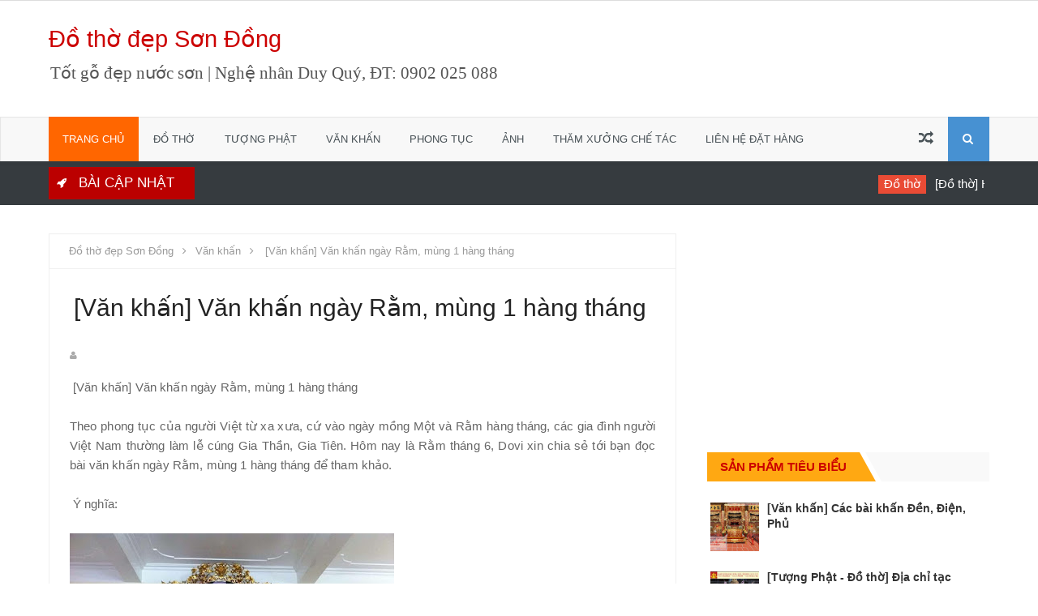

--- FILE ---
content_type: text/html; charset=UTF-8
request_url: http://www.dothodep.vn/b/stats?style=BLACK_TRANSPARENT&timeRange=ALL_TIME&token=APq4FmCRBCqbQFk9jn7CCh8aqV7E1mbK165xM-LRPrSoKpVicHaFQ-7HuzBXrlpTij6_olKICaidbq2XYFF-tEGQBs4obMD2_g
body_size: 264
content:
{"total":200223,"sparklineOptions":{"backgroundColor":{"fillOpacity":0.1,"fill":"#000000"},"series":[{"areaOpacity":0.3,"color":"#202020"}]},"sparklineData":[[0,12],[1,42],[2,23],[3,19],[4,36],[5,40],[6,28],[7,41],[8,24],[9,24],[10,30],[11,29],[12,98],[13,30],[14,79],[15,35],[16,42],[17,31],[18,34],[19,52],[20,33],[21,34],[22,36],[23,25],[24,31],[25,20],[26,26],[27,32],[28,17],[29,24]],"nextTickMs":1800000}

--- FILE ---
content_type: text/html; charset=utf-8
request_url: https://www.google.com/recaptcha/api2/aframe
body_size: 269
content:
<!DOCTYPE HTML><html><head><meta http-equiv="content-type" content="text/html; charset=UTF-8"></head><body><script nonce="ERfV4RwuWUdY7OAOiRRRYw">/** Anti-fraud and anti-abuse applications only. See google.com/recaptcha */ try{var clients={'sodar':'https://pagead2.googlesyndication.com/pagead/sodar?'};window.addEventListener("message",function(a){try{if(a.source===window.parent){var b=JSON.parse(a.data);var c=clients[b['id']];if(c){var d=document.createElement('img');d.src=c+b['params']+'&rc='+(localStorage.getItem("rc::a")?sessionStorage.getItem("rc::b"):"");window.document.body.appendChild(d);sessionStorage.setItem("rc::e",parseInt(sessionStorage.getItem("rc::e")||0)+1);localStorage.setItem("rc::h",'1769032689908');}}}catch(b){}});window.parent.postMessage("_grecaptcha_ready", "*");}catch(b){}</script></body></html>

--- FILE ---
content_type: text/javascript; charset=UTF-8
request_url: http://www.dothodep.vn/feeds/posts/default/-/V%C4%83n%20kh%E1%BA%A5n?alt=json-in-script&callback=relatedposts&max-results=6
body_size: 24163
content:
// API callback
relatedposts({"version":"1.0","encoding":"UTF-8","feed":{"xmlns":"http://www.w3.org/2005/Atom","xmlns$openSearch":"http://a9.com/-/spec/opensearchrss/1.0/","xmlns$blogger":"http://schemas.google.com/blogger/2008","xmlns$georss":"http://www.georss.org/georss","xmlns$gd":"http://schemas.google.com/g/2005","xmlns$thr":"http://purl.org/syndication/thread/1.0","id":{"$t":"tag:blogger.com,1999:blog-8188760138162208215"},"updated":{"$t":"2024-12-18T19:29:24.761-08:00"},"category":[{"term":"Đồ thờ"},{"term":"Phong tục"},{"term":"Tượng Phật"},{"term":"Ảnh"},{"term":"Văn khấn"},{"term":"Ảnh đồ thờ tượng phật"},{"term":"Slider"},{"term":"Lưu trữ"}],"title":{"type":"text","$t":"Đồ thờ đẹp Sơn Đồng"},"subtitle":{"type":"html","$t":"Tốt gỗ đẹp nước sơn | Nghệ nhân Duy Quý, ĐT: 0902 025 088"},"link":[{"rel":"http://schemas.google.com/g/2005#feed","type":"application/atom+xml","href":"http:\/\/www.dothodep.vn\/feeds\/posts\/default"},{"rel":"self","type":"application/atom+xml","href":"http:\/\/www.blogger.com\/feeds\/8188760138162208215\/posts\/default\/-\/V%C4%83n+kh%E1%BA%A5n?alt=json-in-script\u0026max-results=6"},{"rel":"alternate","type":"text/html","href":"http:\/\/www.dothodep.vn\/search\/label\/V%C4%83n%20kh%E1%BA%A5n"},{"rel":"hub","href":"http://pubsubhubbub.appspot.com/"},{"rel":"next","type":"application/atom+xml","href":"http:\/\/www.blogger.com\/feeds\/8188760138162208215\/posts\/default\/-\/V%C4%83n+kh%E1%BA%A5n\/-\/V%C4%83n+kh%E1%BA%A5n?alt=json-in-script\u0026start-index=7\u0026max-results=6"}],"author":[{"name":{"$t":"Unknown"},"email":{"$t":"noreply@blogger.com"},"gd$image":{"rel":"http://schemas.google.com/g/2005#thumbnail","width":"16","height":"16","src":"https:\/\/img1.blogblog.com\/img\/b16-rounded.gif"}}],"generator":{"version":"7.00","uri":"http://www.blogger.com","$t":"Blogger"},"openSearch$totalResults":{"$t":"13"},"openSearch$startIndex":{"$t":"1"},"openSearch$itemsPerPage":{"$t":"6"},"entry":[{"id":{"$t":"tag:blogger.com,1999:blog-8188760138162208215.post-1773318035157010514"},"published":{"$t":"2021-04-02T23:04:00.003-07:00"},"updated":{"$t":"2021-04-02T23:06:23.487-07:00"},"category":[{"scheme":"http://www.blogger.com/atom/ns#","term":"Văn khấn"}],"title":{"type":"text","$t":"[Văn khấn] Các bài khấn Đền, Điện, Phủ"},"content":{"type":"html","$t":"\u003Cb\u003E[Văn khấn] Các bài khấn Đền, Điện, Phủ\u003C\/b\u003E\u003Cdiv\u003E\u003Cdiv class=\"o9v6fnle cxmmr5t8 oygrvhab hcukyx3x c1et5uql ii04i59q\" style=\"background-color: white; color: #050505; font-family: \u0026quot;Segoe UI Historic\u0026quot;, \u0026quot;Segoe UI\u0026quot;, Helvetica, Arial, sans-serif; font-size: 15px; margin: 0.5em 0px 0px; overflow-wrap: break-word; white-space: pre-wrap;\"\u003E\u003Cdiv dir=\"auto\" style=\"font-family: inherit;\"\u003ETrước khi hầu lễ sớ hầu và phát nguyện.\u003C\/div\u003E\u003Cdiv dir=\"auto\" style=\"font-family: inherit;\"\u003ELễ sớ - 1 khấn lạy từ trên xuống dưới:\u003C\/div\u003E\u003Cdiv class=\"separator\" style=\"clear: both; text-align: center;\"\u003E\u003Ca href=\"https:\/\/blogger.googleusercontent.com\/img\/b\/R29vZ2xl\/AVvXsEjn01wMiLsUbu3CJBz6yg3qNcijaU8n8XA0liDscYPkHfxNLjndWxAxI9YysdU8OJZLC-H5HOEZLF0WaAreTfHVskquDHrY9WsgGVO3NjLukuhyphenhyphenUij9XAZUojw0eGDOBPyiv-27ncj37AyE\/s640\/mau-nha-tho-ho-dep-08-1www.dotho.dep.vn+89.jpg\" imageanchor=\"1\" style=\"margin-left: 1em; margin-right: 1em;\"\u003E\u003Cimg border=\"0\" data-original-height=\"480\" data-original-width=\"640\" src=\"https:\/\/blogger.googleusercontent.com\/img\/b\/R29vZ2xl\/AVvXsEjn01wMiLsUbu3CJBz6yg3qNcijaU8n8XA0liDscYPkHfxNLjndWxAxI9YysdU8OJZLC-H5HOEZLF0WaAreTfHVskquDHrY9WsgGVO3NjLukuhyphenhyphenUij9XAZUojw0eGDOBPyiv-27ncj37AyE\/s16000\/mau-nha-tho-ho-dep-08-1www.dotho.dep.vn+89.jpg\" \/\u003E\u003C\/a\u003E\u003C\/div\u003E\u003Cbr \/\u003E\u003Cdiv dir=\"auto\" style=\"font-family: inherit;\"\u003E\u003Cbr \/\u003E\u003C\/div\u003E\u003Cdiv dir=\"auto\" style=\"font-family: inherit;\"\u003ECon lạy chư phật Tiên Thánh Tam phủ công Đồng \u003C\/div\u003E\u003Cdiv dir=\"auto\" style=\"font-family: inherit;\"\u003ETứ phủ vạn linh\u003C\/div\u003E\u003Cdiv dir=\"auto\" style=\"font-family: inherit;\"\u003ECon lạy đức Ngọc Hoàng Thượng Đế Vua Cha \u003C\/div\u003E\u003Cdiv dir=\"auto\" style=\"font-family: inherit;\"\u003EHai Vị quan Nam Tào Bắc Đẩu. \u003C\/div\u003E\u003Cdiv dir=\"auto\" style=\"font-family: inherit;\"\u003ECon lạy Tam Tòa Thiên Tiên Thánh Mẫu\u003C\/div\u003E\u003Cdiv dir=\"auto\" style=\"font-family: inherit;\"\u003ENgũ Vị Tôn Ông Hội Đồng Quan Lớn \u003C\/div\u003E\u003Cdiv dir=\"auto\" style=\"font-family: inherit;\"\u003ECon lạy Đức Thánh Đại Vương Trần Triều Hội Đồng Văn Võ chư vị Thánh Nội Giáo cửa Thượng Từ Kiếp Bạc \u003C\/div\u003E\u003Cdiv dir=\"auto\" style=\"font-family: inherit;\"\u003ECon lạy Đức chúa Sơn Trang đồng lạy tứ Phủ Tiên chúa \u003C\/div\u003E\u003Cdiv dir=\"auto\" style=\"font-family: inherit;\"\u003ECon lạy tứ Phủ chầu bà ... Tứ phủ Thánh Hoàng .... Tứ Phủ Thánh cô ... Tứ phủ Thánh cậu .... Con lạy sơn trang bát bộ, thập nhị Tiên nàng sơn gia bộ chúng .... (có Thánh bản cảnh thì lạy Danh Thánh. Ví dụ như: Cô Minh Lương, Chúa Tây Thiên Cô Mỏ Than ... khai vào thứ tự trước sau cho hợp lý).\u003C\/div\u003E\u003Cdiv dir=\"auto\" style=\"font-family: inherit;\"\u003ECon lạy chư Tiên thánh tứ phủ linh Thần Nam Việt\u003C\/div\u003E\u003Cdiv dir=\"auto\" style=\"font-family: inherit;\"\u003ECon lạy Chư Tiên Thánh trên ngàn dưới thoải, 36 cửa rừng 72 cửa bể, các động các tòa.\u003C\/div\u003E\u003Cdiv dir=\"auto\" style=\"font-family: inherit;\"\u003ECon lạy thượng ban quan lớn hạ ban các quan .... Thanh xà Bạch xà đại tướng ngũ lôi Thiên tướng ngũ hổ Thần quan, năm dinh quan lớn mười dinh các quan.\u003C\/div\u003E\u003Cdiv dir=\"auto\" style=\"font-family: inherit;\"\u003ECon lạy các chầu quan gia chầu thủ Đình Thủ Đài thủ Ấn thủ tín thủ hộp thủ kỳ thủ roi thủ đao thủ kiếm thủ môn thủ hộ.\u003C\/div\u003E\u003Cdiv dir=\"auto\" style=\"font-family: inherit;\"\u003ECon lạy các Quan Hành Sai Cửa Đình Thần tứ phủ nội từ.\u003C\/div\u003E\u003Cdiv dir=\"auto\" style=\"font-family: inherit;\"\u003ECon kính lạy Dương niên vương hành khiển chí Đức tôn Thần\u003C\/div\u003E\u003Cdiv dir=\"auto\" style=\"font-family: inherit;\"\u003EDương cảnh Thành Hoàng tối linh Đại vương\u003C\/div\u003E\u003Cdiv dir=\"auto\" style=\"font-family: inherit;\"\u003ECon lạy Thổ công thổ địa bản sứ tri nguyên phúc đức chính Thần\u003C\/div\u003E\u003Cdiv dir=\"auto\" style=\"font-family: inherit;\"\u003ECon lạy chầu bà cô tổ dòng họ ......(dòng họ đồng nhân chuẩn bị bắc ghế)\u003C\/div\u003E\u003Cdiv dir=\"auto\" style=\"font-family: inherit;\"\u003ECon nhang Đệ tử Hồng Hà bảo điện con tên là : ...... Tuổi ....cư tại ..... Xuân (hay hạ thu đông) Thiên cát nhật, con nay tu thiết đàn chay lễ mặn thỉnh Phật tuyên kinh bát nước cơi trầu tờ vàng cánh sớ  ... (có ngựa mã thì kê vào) cung nghinh Đình Thần liệt giá trắc giáng.\u003C\/div\u003E\u003Cdiv dir=\"auto\" style=\"font-family: inherit;\"\u003EThứ tự quang lâm giáng đóng đầu dương đồng con là .... Hội đồng chuẩn nạp tá khẩu thông truyền nay con xin phát nguyện … (nguyện gì thì nói lên) hoặc sám hối những tội nỗi đã mắc từ vấn hầu trước đến vấn hầu này cũng nói lên và xin nguyện\u003C\/div\u003E\u003Cdiv dir=\"auto\" style=\"font-family: inherit;\"\u003EKhấn nguyện xong lễ sớ tam ban ngũ lễ rồi mang hóa.\u003C\/div\u003E\u003Cdiv dir=\"auto\" style=\"font-family: inherit;\"\u003ESau rồi bình tĩnh thanh thản hướng về các ngài và chắp tay xin phép Phật Thánh, xin phép đồng thầy pháp sư thủ nhang cùng các thủ điện cung văn tứ trụ đồng anh lính chị lính ghế tứ phủ hai hàng, (nếu đi xa dân thôn bản hạt) bách gia trợ duyên canh đàn khóa lễ để vào Hầu Thánh rồi tự phủ khăn.\u003C\/div\u003E\u003Cdiv dir=\"auto\" style=\"font-family: inherit;\"\u003EKhăn phủ diện các giá Thánh Nam hội Đồng Trần Triều và ngũ vị tôn Ông hội đồng Quan lớn cùng giá Hoàng giá cậu là phải tự phủ khăn (ngoài mình chỉ có Đồng thầy phủ khăn hộ khi muốn xin lộc còn không được ai cầm vào khăn cả, nếu có thể tự phủ khăn tất cả các giá càng tốt).\u003C\/div\u003E\u003Cdiv dir=\"auto\" style=\"font-family: inherit;\"\u003ETrong khi hầu:\u003C\/div\u003E\u003Cdiv dir=\"auto\" style=\"font-family: inherit;\"\u003ETheo dòng đồng mà mở khăn hầu các giá, nếu muốn hầu các giá khác nhất là tân đồng thì có lời xin phép đồng Thầy, nếu đồng Thầy cho phép mới được hầu, không thì bái hương tiễn Thánh.\u003C\/div\u003E\u003Cdiv dir=\"auto\" style=\"font-family: inherit;\"\u003ETrước khi lễ Thánh hầu giá đầu tiên phải tống khẩu (xúc miệng bằng rượu cho sạch miệng)\u003C\/div\u003E\u003Cdiv dir=\"auto\" style=\"font-family: inherit;\"\u003EHầu giá nào cũng phải đưa tay lên xin phép đứng dậy tấu hương dâng hương tế Thánh. \u003C\/div\u003E\u003Cdiv dir=\"auto\" style=\"font-family: inherit;\"\u003E1 dâng hương ba quỳ chín lạy tam ban hoặc bốn quỳ 12 lạy tam ban (đi lùi 2 bước tiến ba bước) \u003C\/div\u003E\u003Cdiv dir=\"auto\" style=\"font-family: inherit;\"\u003ELễ dâng hương tấu Thánh đủ 4 lần thể hiện dâng hương về 4 phủ Thiên - Thoải - Nhạc - Địa.\u003C\/div\u003E\u003Cdiv dir=\"auto\" style=\"font-family: inherit;\"\u003ELễ dâng hương ba lần là lễ tam ban (thượng hạ trung).\u003C\/div\u003E\u003Cdiv dir=\"auto\" style=\"font-family: inherit;\"\u003EChân bước không cao quá bàn loan, tấu hương khai quang, chứng sớ rồi múa đao cờ kiếm .... tùy từng giá.\u003C\/div\u003E\u003Cdiv dir=\"auto\" style=\"font-family: inherit;\"\u003ECách đứng: Chân lật chân trụ chân vắt chân bàn thạch tùy từng giá. \u003C\/div\u003E\u003Cdiv dir=\"auto\" style=\"font-family: inherit;\"\u003ETrước khi thưởng trà uống tửu phải làm động tác khai quang (làm sạch vật trần).\u003C\/div\u003E\u003Cdiv dir=\"auto\" style=\"font-family: inherit;\"\u003ECác giá hàng Quan hàng Hoàng hàng Cậu khi ngự toạ thì ngồi (có thể xếp bằng hoặc vắt chéo, riêng quan Lớn Đệ Nhất và Quan lớn Đệ tứ phải ngồi xếp bằng không vắt chéo).\u003C\/div\u003E\u003Cdiv dir=\"auto\" style=\"font-family: inherit;\"\u003EGiá Đức Ông Nhà Trần và giá Quan lớn Đệ Nhất, chầu Bà Đệ Nhất không ban khen tiền (tiền vỗ gối).\u003C\/div\u003E\u003Cdiv dir=\"auto\" style=\"font-family: inherit;\"\u003EMúa đao giá Quan Ngũ không được chỉ mũi đao vào công đồng và chống chuôi đao xuống xập công đồng gây ra động đàn (võ tướng dùng đao chống chuôi đao xuống đất chỉ chống khi gặp cấp trên nên buông đao để bái yết hoặc chống khi chấp nhận buông đao thua trận).\u003C\/div\u003E\u003Cdiv dir=\"auto\" style=\"font-family: inherit;\"\u003EChú ý tránh rơi đao ra xập công đồng (nếu thí đao thì buông đao cho rơi ngoài xập nhưng phải múa võ).\u003C\/div\u003E\u003Cdiv dir=\"auto\" style=\"font-family: inherit;\"\u003ENếu đang hầu mà rơi đao kiếm trên sập thì hầu dâng phải lấy gạo muối ném ra ngoài sân.\u003C\/div\u003E\u003Cdiv dir=\"auto\" style=\"font-family: inherit;\"\u003ECác giá hàng Chầu, hàng Cô khi ngự tọa phải ngồi quỳ (riêng các hàng Chúa và Chầu Nhất, Chầu Tam, Chầu Tứ có thể không quỳ mà ngồi xếp bằng). \u003C\/div\u003E\u003Cdiv dir=\"auto\" style=\"font-family: inherit;\"\u003ECác giá hàng Quan, hàng Hoàng hàng Cậu khi hiến trà, tửu đủ 3 lần mỗi lần xong phải hạ chén xuống bàn rồi tiếp lần sau.\u003C\/div\u003E\u003Cdiv dir=\"auto\" style=\"font-family: inherit;\"\u003ECác giá hàng Chúa hàng Chầu hàng Cô hiến trà nước đủ 3 lần liên tiếp (không đặt xuống bàn) mỗi lần hiến dâng mời công đồng trước, nếu các chúa bà Sơn Trang ngự rượu nồng có thể tùy hứng.\u003C\/div\u003E\u003Cdiv dir=\"auto\" style=\"font-family: inherit;\"\u003EChú ý hầu giá Hoàng nghe văn có đoạn:\" tam bôi rót chén rượu đào dâng lên hầu Mẫu rồi mới dâng Hoàng là rước quan Hoàng xơi\", ghế hầu nghe đến “dâng lên hầu mẫu” thì tay nâng chén dâng lên công đồng, đến đoạn “rước Hoàng xơi” thì mới uống, nhiều người không biết cung văn vừa mới hát đến đoạn \"dâng lên hầu mẫu\" thì ghế hoàng đã uống trước rồi. Các Hoàng bách bộ ngự tửu ngâm thơ uống rượu tùy hứng.\u003C\/div\u003E\u003Cdiv dir=\"auto\" style=\"font-family: inherit;\"\u003EKhi hầu giá về thoải như giá Cô bơ hay Chúa Thác bước đi thấp, gần, nhẹ, nhanh bay bay, người ta gọi là điệu đi thoải.\u003C\/div\u003E\u003Cdiv dir=\"auto\" style=\"font-family: inherit;\"\u003EKhi hầu về các Chầu chân vắt sau gọi là chân trụ đi lại đứng có nhịp, nhún nhẩy nhẹ nhàng, còn đi chân cao, thấp bằng mũi gọi là chân ngàn, xòe di bàn chân sát xập gọi là chân xuyến. (hầu Chúa chậm chạp, hầu Chầu nhẹ nhàng khoan thai không lắc mông lắc vú), không đi chân xuyến ngang sập công đồng như kiểu con cua bò ngang nếu đi chân này phải đi vòng quanh xập hoặc chéo xập, nếu đi chân xoắn quẩy nên để ba năm cho chắc đồng rồi hẵng đi.\u003C\/div\u003E\u003Cdiv dir=\"auto\" style=\"font-family: inherit;\"\u003EKhi hầu cô thì cũng chân ngàn nhưng thêm chân nhẩy dây.\u003C\/div\u003E\u003Cdiv dir=\"auto\" style=\"font-family: inherit;\"\u003EKhi hầu giá cô bơ điệu bộ khoan thai nhưng cấm cười. Nghe văn mà hầu, khi văn hát:\" chân cô bước xuống thuyền\" hát đến đoạn “Chèo mở lái ra” bắt đầu mới mở lái để chèo chứ không phải cầm chèo là chèo lấy chèo để.\u003C\/div\u003E\u003Cdiv dir=\"auto\" style=\"font-family: inherit;\"\u003ECác giá hàng Quan trước khi múa đao kiếm phải quỳ một chân xin phép (tổ truyền đạo võ) múa đao múa kiến nhẹ nhàng uy nghi không cần cầu kỳ như đánh võ.\u003C\/div\u003E\u003Cdiv dir=\"auto\" style=\"font-family: inherit;\"\u003EGiá Cậu phải lễ đủ ngũ bái, có thể đi chân lò cò khi múa hèo.\u003C\/div\u003E\u003Cdiv dir=\"auto\" style=\"font-family: inherit;\"\u003EKhi hầu phát tiền lộc, dâng lên công đồng trước rồi mới phát theo thứ tự đồng thầy, thủ nhang pháp sư cung văn, tứ trụ rồi mới bách gia.Chú ý: tiền phát cho đồng thầy hay thủ nhang đạo quan đều phải đưa bằng đĩa.Sau đó nghe văn thưởng thêm hoặc gọi người ban khen riêng hay ban khen cho bách gia thì tùy.\u003C\/div\u003E\u003Cdiv dir=\"auto\" style=\"font-family: inherit;\"\u003EKhi hầu không tung tiền vào mặt tượng không tung lên công đồng.Đó là hành động bất kính.\u003C\/div\u003E\u003Cdiv dir=\"auto\" style=\"font-family: inherit;\"\u003EDù là Thánh Hoàng Thánh Cô hay Quan lớn thì trên công đồng vẫn là Vua là Mẫu ngôi cao\u003C\/div\u003E\u003Cdiv dir=\"auto\" style=\"font-family: inherit;\"\u003Engười hầu được thân ứng bóng một ly một lai chứ không phải là ông Thánh mà muốn làm gì cũng được. \u003C\/div\u003E\u003Cdiv dir=\"auto\" style=\"font-family: inherit;\"\u003ENghiêm cấm quay mông quay đáy vào công đồng, chỉ mũi đao mũi kiếm vào công đồng và chống đao xuống đất.\u003C\/div\u003E\u003Cdiv dir=\"auto\" style=\"font-family: inherit;\"\u003EHầu bình tĩnh không vội và đừng cố tỏ ra nguy hiểm lại phản tác dụng, nhất là giá Ông Hoàng Bẩy đừng quá lố vì các quan hành sai bản đền luôn đứng ở đó giám sát và chấm lỗi trong khóa thi kỳ hội.\u003C\/div\u003E\u003Cdiv dir=\"auto\" style=\"font-family: inherit;\"\u003EHầu là phải sang bóng linh đồng, múa hay múa tài múa đẹp chưa chắc đã có bóng.\u003C\/div\u003E\u003Cdiv dir=\"auto\" style=\"font-family: inherit;\"\u003EQuan trọng là toàn tâm toàn ý chỉ nghĩ đến hầu lúc đó mới bước vào thể thiền động đón bóng bảo trợ và năng lượng được nếu có thần thái và sắc diện là tốt nhất.\u003C\/div\u003E\u003Cdiv dir=\"auto\" style=\"font-family: inherit;\"\u003EKhông ai dạy hầu được vì mỗi người mỗi dòng đồng mỗi lề mỗi lối. Là do nhà Ngài ứng bóng và căn cơ duyên nghiệp của mỗi người, nhưng cố gắng đừng phạm hỗn đồng là mắc tội với Thánh.\u003C\/div\u003E\u003Cdiv dir=\"auto\" style=\"font-family: inherit;\"\u003EKhông phán truyền bừa bãi và quát mắng, mình hầu Thánh nhất là khi dâng hương khai quang hay múa đồng cấm để ý những người dưới xập công đồng.\u003C\/div\u003E\u003Cdiv dir=\"auto\" style=\"font-family: inherit;\"\u003EĐặc biệt ghi nhớ trước khi hầu có hai việc phải làm:\u003C\/div\u003E\u003Cdiv dir=\"auto\" style=\"font-family: inherit;\"\u003E1. Ngày hôm trước: làm mâm cơm thỉnh Hội Đồng gia tiên \u0026amp; bà Cô tổ ông Mãnh tổ xin phép mai bắc ghế hầu.\u003C\/div\u003E\u003Cdiv dir=\"auto\" style=\"font-family: inherit;\"\u003E2. Trước ngày hầu có lễ xin Thánh tại chốn tổ và lễ mời Thầy.\u003C\/div\u003E\u003Cdiv dir=\"auto\" style=\"font-family: inherit;\"\u003ECách hầu đẹp xấu không quan trọng\u003C\/div\u003E\u003Cdiv dir=\"auto\" style=\"font-family: inherit;\"\u003ECác dòng đồng khác thì tùy vì mỗi miền sẽ chuẩn bị và hầu khác nhau và mỗi vùng cũng hầu khác nhau ví như hà nội hay nam định hầu xuôi hải phòng hầu ngược .\u003C\/div\u003E\u003Cdiv dir=\"auto\" style=\"font-family: inherit;\"\u003EVậy nên dòng đồng nhà ta thì hầu xuôi lên không sợ sánh với dòng đồng khác.\u003C\/div\u003E\u003C\/div\u003E\u003Cdiv class=\"o9v6fnle cxmmr5t8 oygrvhab hcukyx3x c1et5uql ii04i59q\" style=\"background-color: white; color: #050505; font-family: \u0026quot;Segoe UI Historic\u0026quot;, \u0026quot;Segoe UI\u0026quot;, Helvetica, Arial, sans-serif; font-size: 15px; margin: 0.5em 0px 0px; overflow-wrap: break-word; white-space: pre-wrap;\"\u003E\u003Cdiv dir=\"auto\" style=\"font-family: inherit;\"\u003E Đây là 2 đoạn văn khấn tứ phủ: Bản đầy đủ dành cho các thầy và Bản Văn khấn ngắn gọn dành cho các con nhang, đệ tử. Có hướng dẫn cách khấn sao cho linh nghiệm nhất đối với con nhang, đệ tử ở dưới bài viết.\u003C\/div\u003E\u003Cdiv dir=\"auto\" style=\"font-family: inherit;\"\u003E     BẢN VĂN KHẤN TỨ PHỦ NGẮN GỌN\u003C\/div\u003E\u003Cdiv dir=\"auto\" style=\"font-family: inherit;\"\u003E       Đối với các con nhang, đệ tử đi lễ không thường xuyên thì nên khấn ngắn gọn như sau:    \u003C\/div\u003E\u003C\/div\u003E\u003Cdiv class=\"o9v6fnle cxmmr5t8 oygrvhab hcukyx3x c1et5uql ii04i59q\" style=\"background-color: white; color: #050505; font-family: \u0026quot;Segoe UI Historic\u0026quot;, \u0026quot;Segoe UI\u0026quot;, Helvetica, Arial, sans-serif; font-size: 15px; margin: 0.5em 0px 0px; overflow-wrap: break-word; white-space: pre-wrap;\"\u003E\u003Cdiv dir=\"auto\" style=\"font-family: inherit;\"\u003E      Nam mô a di đà phật ( 3 lần )\u003C\/div\u003E\u003Cdiv dir=\"auto\" style=\"font-family: inherit;\"\u003E     Con lạy chín phương trời, con lạy mười phương đất, con lạy chư phật mười phương, mười phương chư phật.\u003C\/div\u003E\u003Cdiv dir=\"auto\" style=\"font-family: inherit;\"\u003E      Con lạy toàn thể chư phật, chư tiên, chư thánh.\u003C\/div\u003E\u003Cdiv dir=\"auto\" style=\"font-family: inherit;\"\u003E     Con lạy: ...........( tên thánh chủ bản đền. Ví dụ, đến đền Cô Chín ta khấn: Con lạy Cô Chín tối linh)\u003C\/div\u003E\u003Cdiv dir=\"auto\" style=\"font-family: inherit;\"\u003E      Đệ tử con tên là:............. tuổi:..........\u003C\/div\u003E\u003Cdiv dir=\"auto\" style=\"font-family: inherit;\"\u003E      Ngụ tại:.................................\u003C\/div\u003E\u003Cdiv dir=\"auto\" style=\"font-family: inherit;\"\u003E     Hôm nay, (không cần nói rõ ngày tháng làm gì - Nếu không nói thì nhà thánh không biết hay sao), Chúng con đến đây có chút hương hoa, phẩm quả, lễ mặn (chú ý dâng gì thì kêu đó nghe - không có lễ mặn mà kêu lễ mặn là phải tội đó, nên nhớ không bày lễ mặn ở cung phật) xin dâng lên các chư tiên, chư thánh để cảm tạ ơn đức của các ngài đã phù hộ độ trì cho chúng con suốt thời gian qua. Vừa qua, được sự lưu tâm độ trì của các ngài mà công việc (Nếu đã xin việc gì cụ thể mà thành công thì xin trình bày ) của con đã hanh thông vẹn tròn. Chúng con xin được cảm tạ và lễ tạ tất cả các Ngài.\u003C\/div\u003E\u003Cdiv dir=\"auto\" style=\"font-family: inherit;\"\u003E      Hôm nay, chúng con tới đây với tất cả lòng thành kính xin các ngài phù hộ độ trì cho con các việc sau: ( Nêu cụ thể các việc cần xin, các khó khăn có thể gặp phải và có thể cả hướng định giải quyết ra sao).\u003C\/div\u003E\u003Cdiv dir=\"auto\" style=\"font-family: inherit;\"\u003E      Một lần nữa, thay mặt gia chung chúng con, con xin các ngài giang tay cứu giúp cho chúng con. Chúng con xin đa tạ ...( tên vị thánh bản đền) và toàn thể các chư tiên, chư thánh.\u003C\/div\u003E\u003Cdiv dir=\"auto\" style=\"font-family: inherit;\"\u003E      Nam mô a di dà phật (3 lần).\u003C\/div\u003E\u003Cdiv dir=\"auto\" style=\"font-family: inherit;\"\u003EMột số lưu ý về bài khấn trên:\u003C\/div\u003E\u003C\/div\u003E\u003Cdiv class=\"o9v6fnle cxmmr5t8 oygrvhab hcukyx3x c1et5uql ii04i59q\" style=\"background-color: white; color: #050505; font-family: \u0026quot;Segoe UI Historic\u0026quot;, \u0026quot;Segoe UI\u0026quot;, Helvetica, Arial, sans-serif; font-size: 15px; margin: 0.5em 0px 0px; overflow-wrap: break-word; white-space: pre-wrap;\"\u003E\u003Cdiv dir=\"auto\" style=\"font-family: inherit;\"\u003E     -  Do các ngôi vị của nhà thánh rất nhiều chúng ta chỉ khấn: Toàn thể chư tiên, chư thánh là đủ hết cả rồi, chả sót một ai. Nên các bác cứ an tâm mà khấn.\u003C\/div\u003E\u003Cdiv dir=\"auto\" style=\"font-family: inherit;\"\u003E     -  Ngôi đền nào cũng có một vị chủ đền nên sau khi khấn các chư tiên, chư thánh rồi thì phải khấn tên của vị thánh chủ đền. Vị thánh chủ đền là vị thánh chủ nhà của ngôi đền, còn các ngôi khác tuy quyền cao hơn cũng chỉ là khách, nên không thể không khấn tên vị thánh chủ đền được. Thử hỏi cõi dương trần mình đến nhà người ta chơi mà chả chào chủ nhà chỉ chào mỗi khách thôi thì chủ nhà sẽ hành xử với chúng ta ra sao? Khấn mà quên vị thánh chủ đền thì coi như các lời xin cầu của chúng ta là vô nghĩa, thậm chí còn nguy hại vì mình vô lễ với vị thánh chủ đền.\u003C\/div\u003E\u003Cdiv dir=\"auto\" style=\"font-family: inherit;\"\u003E     - Cũng lưu ý khi khấn bên cung phật thì đoạn \"chư phật, cư tiên, chư thánh\" thì chỉ cần khấn chư phật thôi, còn khấn bên cung thánh thì có thể khấn chư tiên, chư thánh thôi.\u003C\/div\u003E\u003Cdiv dir=\"auto\" style=\"font-family: inherit;\"\u003E     - Khi bắt đầu khấn thì khấn các ngôi chư phật, chư tiên, chư thánh vì ngôi cao hơn, sau đó mới đến vị thánh chủ nhà. Còn khi ra đi thì phải xin phép chủ nhà rồi mới chào các vị khách mới đúng. Thậm chí, chúng ta khấn vị thánh chủ đền rồi mới đến chư tiên, chư thánh cũng không sao. Bởi vị thánh chủ đền là chủ nhà còn các chư tiên, chư thánh chỉ là khách. \u003C\/div\u003E\u003Cdiv dir=\"auto\" style=\"font-family: inherit;\"\u003E     - Để khấn khi đến hay khấn chào thì nên khấn ở Ban Công Đồng hoặc ở Ban vị thánh chủ đền là được. Sau đó có thể chỉ  đến vái các ban khác là được, nếu không có đủ thời gian. Tất nhiên, nếu có nhiều thời gian chúng ta có thể khấn thêm ở các ban khác.\u003C\/div\u003E\u003C\/div\u003E\u003Cdiv class=\"o9v6fnle cxmmr5t8 oygrvhab hcukyx3x c1et5uql ii04i59q\" style=\"background-color: white; color: #050505; font-family: \u0026quot;Segoe UI Historic\u0026quot;, \u0026quot;Segoe UI\u0026quot;, Helvetica, Arial, sans-serif; font-size: 15px; margin: 0.5em 0px 0px; overflow-wrap: break-word; white-space: pre-wrap;\"\u003E\u003Cdiv dir=\"auto\" style=\"font-family: inherit;\"\u003EMột số điểm lưu ý khi khấn để có ứng nghiệm được tốt nhất\u003C\/div\u003E\u003C\/div\u003E\u003Cdiv class=\"o9v6fnle cxmmr5t8 oygrvhab hcukyx3x c1et5uql ii04i59q\" style=\"background-color: white; color: #050505; font-family: \u0026quot;Segoe UI Historic\u0026quot;, \u0026quot;Segoe UI\u0026quot;, Helvetica, Arial, sans-serif; font-size: 15px; margin: 0.5em 0px 0px; overflow-wrap: break-word; white-space: pre-wrap;\"\u003E\u003Cdiv dir=\"auto\" style=\"font-family: inherit;\"\u003E     - Cần quỳ lạy tốt hơn nếu có điều kiện về vị trí, chỉ đứng khi không có chỗ để ngồi. Nhà thánh không chấp nếu ta không có chỗ quỳ lạy, nhưng sẽ chấp ta nếu có chỗ mà không quỳ. Quỳ là sự thể hiện sự tôn kính mà. \u003C\/div\u003E\u003Cdiv dir=\"auto\" style=\"font-family: inherit;\"\u003E     - Khi khấn cần chắp tay cung kính, dồn toàn bộ tâm trí vào câu khấn,. Có thể mở mắt, nhưng phải để hướng mắt vào các tượng thánh. Có thể nhắm mắt để tiện cho dồn tâm trí vào câu khấn thì trong tâm vẫn phải hướng thẳng vào cung thờ.\u003C\/div\u003E\u003Cdiv dir=\"auto\" style=\"font-family: inherit;\"\u003E     - Không quá nặng nề về câu chữ để sao cho lời khấn được mạch lạc, để có thể khấn bằng cả cái tâm của mình. Đây là phần quan trọng nhất trong khi khấn. Có làm được như vậy thì cây cầu tâm linh giữa  người khấn với cõi tâm linh mới được kết nối. Khi đó lời khấn của mình mới được chứng. Nếu trong khi khấn mà không tâm niệm được điều này thì có khấn hay đến đâu cũng khó được chứng giám. Tuyệt đối không được mang bản in sẵn ra mà đọc. Nếu ta đọc thì cây cầu âm dương không bao giờ được kết nối.\u003C\/div\u003E\u003Cdiv dir=\"auto\" style=\"font-family: inherit;\"\u003E     - Nên dãi bày chi tiết cụ thể các việc mình cần xin thì càng tốt. Có như vậy, cõi âm mới biết mình vướng cái gì, mắc ở đâu, chỗ nào ngăn trở mình thì cõi âm mới có cách giải quyết cho chúng ta được. Không nên khấn chung chung không cụ thể như: Mua một bán mười, tài lắm, nhiều lộc, gặp may gặp mắn.....\u003C\/div\u003E\u003Cdiv dir=\"auto\" style=\"font-family: inherit;\"\u003E      - Đi lễ không quá cầu kỳ về đồ lễ vì cõi âm thường: Chứng tâm không chứng lễ. Nếu có lễ thì nên đơn sơ. Chúng ta nên dành bớt phẫn lễ để cung tiến, hay giọt dầu. Việc đó tốt hơn vì góp công của xây dựng nhà đền sẽ được nhà ngài chứng tâm nhiều hơn. Cha mẹ nào chả thương con nghèo. Vì thế, không nên đua đòi sắm lễ, đặc biệt là mã cho tốn kém mà không giúp gì cho hưng thịnh đền nhà ngài. Nhà thánh hàng năm nhận hàng vạn mã, vàng thử hỏi có dùng làm chi ở cõi đó. Lễ mã chẳng qua là thể hiện lòng tôn kính mà thôi. \u003C\/div\u003E\u003Cdiv dir=\"auto\" style=\"font-family: inherit;\"\u003E       - Hãy tự mình khấn thì tốt hơn vì các thầy chỉ thay mình khấn hộ nên chỉ khấn được chung chung hoặc chỉ là tên sự việc chứ không thể tả được các khúc mắc trong sụ việc như chính bản thân chúng ta. Vì vậy, khi thầy khấn xong ta nên tự khấn một mình sau, nếu không thì có thể khấn thầm ngay khi các thầy khấn chung. Lưu ý, chỉ khấn nhẩm thầm để tránh ảnh hưởng đến người xung quanh. Nếu ta làm ảnh hưởng đến người xung quanh thì chính chúng ta không tôn trọng chính mình thì há chi nhà thánh còn muốn nghe chi lời trình bày của mình nữa.\u003C\/div\u003E\u003Cdiv dir=\"auto\" style=\"font-family: inherit;\"\u003E      - Một điểm lưu ý thêm là bà con hay có cái tật đi với thầy, khi thầy lễ cho người khác thì mình không thèm để ý. Tốt nhất là phải lắng tâm để nghe và cùng lạy tạ cho người ta. Mình không tiếp phúc cho người thì há chi người tiếp phúc cho ta. Mà với nhà thánh ai chả là con, nhà thánh không thích những kẻ chỉ biết cho chính mình mà quên đi đồng loại.\u003C\/div\u003E\u003Cdiv dir=\"auto\" style=\"font-family: inherit;\"\u003E      - Trong đền có nhiều cung, nếu chúng ta đến từng cung mà khấn đầy đủ, mạch lạc là điều bất khả thi bởi ngay chính chúng ta cũng sẽ mất kiên nhẫn để hướng tâm trí vào lời khấn. Vì vậy, chúng ta chỉ nên chọn một vị trí khấn đầy đủ, tốt nhất là tại Ban Công Đồng, nếu không chúng ta vào chính cung của vị thánh chủ đền, nếu không còn chỗ thì chúng ta ra bên ngoài cửa đền khấn vọng vào, còn hơn phải đứng chen chúc xô đẩy khiến chúng ta không thể nhất tâm trong suốt thời gian khấn. Như bạn đã biết khi khi tâm trí bị đứt mạch thì sợi dây âm dương tiếp nối của chúng ta với cõi âm sẽ bị gián đoạn. Tất nhiên, những điều ta khấn sẽ trở thành vô giá trị. Sau đó, chúng ta sẽ đến các cung khác vái lạy và xin cảm tạ là đủ. Lý do đơn giản là khi ta khấn vừa rồi là đã khấn các vị đó rồi. Tất nhiên, nếu thời gian cho phép chúng ta có thể tóm tắt các điều cần lễ tạ và các điều cần xin. Nên nhớ chỉ tóm tắt thôi nghe.\u003C\/div\u003E\u003Cdiv dir=\"auto\" style=\"font-family: inherit;\"\u003EBản Văn khấn Tứ Phủ đầy đủ\u003C\/div\u003E\u003Cdiv dir=\"auto\" style=\"font-family: inherit;\"\u003E   Bản này dành cho các thanh đồng và đồng thày. Các bác đi lễ không thường xuyên không nên khấn vì khấn ấp úng sẽ không kết nối được âm dương.\u003C\/div\u003E\u003C\/div\u003E\u003Cdiv class=\"o9v6fnle cxmmr5t8 oygrvhab hcukyx3x c1et5uql ii04i59q\" style=\"background-color: white; color: #050505; font-family: \u0026quot;Segoe UI Historic\u0026quot;, \u0026quot;Segoe UI\u0026quot;, Helvetica, Arial, sans-serif; font-size: 15px; margin: 0.5em 0px 0px; overflow-wrap: break-word; white-space: pre-wrap;\"\u003E\u003Cdiv dir=\"auto\" style=\"font-family: inherit;\"\u003E  Con niệm Nam Mô A Di Đà Phật(3 lần)\u003C\/div\u003E\u003Cdiv dir=\"auto\" style=\"font-family: inherit;\"\u003E- Con lạy chín phương Trời, con lạy mười phương Đất, con lạy mười phương chư Phật ,chư Phật mười phương,\u003C\/div\u003E\u003Cdiv dir=\"auto\" style=\"font-family: inherit;\"\u003E- Nam Mô Bản sư Thích Ca Mâu Ni Phật.\u003C\/div\u003E\u003Cdiv dir=\"auto\" style=\"font-family: inherit;\"\u003E- Nam Mô Tiếp Dẫn Đạo Sư A Di Đà Phật.\u003C\/div\u003E\u003Cdiv dir=\"auto\" style=\"font-family: inherit;\"\u003E- Nam Mô Đương Lai Hạ Sinh Di Lặc Tôn Phật.\u003C\/div\u003E\u003Cdiv dir=\"auto\" style=\"font-family: inherit;\"\u003E- Nam Mô Đại Bi Quán Thế Âm Bồ Tát.\u003C\/div\u003E\u003Cdiv dir=\"auto\" style=\"font-family: inherit;\"\u003ECon Lạy Chư Đại Bồ Tát, Chư Hiền Thánh Tăng .Hộ Pháp Chư Thiên, Thiện Thần Bồ Tát.\u003C\/div\u003E\u003Cdiv dir=\"auto\" style=\"font-family: inherit;\"\u003E     - Con lạy Tam Vị Đức Vua Cha Đức Tam Thập Tam Thiên Thiên Chúa Đế Thích Đề Hoàn Nhân Thánh Đế Ngọc Bệ Hạ\u003C\/div\u003E\u003Cdiv dir=\"auto\" style=\"font-family: inherit;\"\u003ECon Lạy Hiệu Thiên chí tôn Kim Quyết Ngọc Hoàng Huyền Cung Đại Đế Ngọc Điện Hạ.\u003C\/div\u003E\u003Cdiv dir=\"auto\" style=\"font-family: inherit;\"\u003ECon lạy Đức Phật Mẫu Hoàng Thiên\u003C\/div\u003E\u003Cdiv dir=\"auto\" style=\"font-family: inherit;\"\u003ECon Lạy Đức Vua Cha Bát Hải Động Đình Thủy Quốc Long Vương.\u003C\/div\u003E\u003Cdiv dir=\"auto\" style=\"font-family: inherit;\"\u003E      -Con lạy Tam Tòa Thánh Mẫu:\u003C\/div\u003E\u003Cdiv dir=\"auto\" style=\"font-family: inherit;\"\u003ECon Lạy Mẫu Đệ Nhất Thượng Thiên\u003C\/div\u003E\u003Cdiv dir=\"auto\" style=\"font-family: inherit;\"\u003ECon Lạy Mẫu Đệ Nhị Thượng Ngàn\u003C\/div\u003E\u003Cdiv dir=\"auto\" style=\"font-family: inherit;\"\u003ECon Lạy Mẫu Đệ Tam Thoải Phủ\u003C\/div\u003E\u003Cdiv dir=\"auto\" style=\"font-family: inherit;\"\u003ECon Lạy Mẫu Đệ Tứ Khâm Sai\u003C\/div\u003E\u003Cdiv dir=\"auto\" style=\"font-family: inherit;\"\u003ECon Lạy Hội Đồng Quan Tứ Trụ Triều Đình\u003C\/div\u003E\u003Cdiv dir=\"auto\" style=\"font-family: inherit;\"\u003ECon Lạy Tam Phủ Công Đồng, Tứ Phủ Vạn Linh hội Đồng Tiên Thánh Đông A Phủ.\u003C\/div\u003E\u003Cdiv dir=\"auto\" style=\"font-family: inherit;\"\u003E-Con lạy Trần Triều Hiển Thánh Nhân Vũ Hưng Đạo Đại Vương.\u003C\/div\u003E\u003Cdiv dir=\"auto\" style=\"font-family: inherit;\"\u003ECon lạy Trần Triều Khải Thánh Vương Phụ, Vương Mẫu, Vương Phi Phu Nhân,\u003C\/div\u003E\u003Cdiv dir=\"auto\" style=\"font-family: inherit;\"\u003ETrần Triều Vương Huynh, Vương Đệ.Vương Tử ,Vương Tế, Vương Nữ Vương Tôn\u003C\/div\u003E\u003Cdiv dir=\"auto\" style=\"font-family: inherit;\"\u003ECon Lạy văn võ bá quan quân thần trần triều\u003C\/div\u003E\u003Cdiv dir=\"auto\" style=\"font-family: inherit;\"\u003ECon lạy Tam Tòa chúa bói –Hội đồng Chúa bói Chúa chữa Chúa Mán Chúa Mường\u003C\/div\u003E\u003Cdiv dir=\"auto\" style=\"font-family: inherit;\"\u003ECon Lạy Chúa Đệ Nhất Tây Thiên\u003C\/div\u003E\u003Cdiv dir=\"auto\" style=\"font-family: inherit;\"\u003EChúa Đệ Nhị Nguyệt Hồ\u003C\/div\u003E\u003Cdiv dir=\"auto\" style=\"font-family: inherit;\"\u003EChúa Đệ Tam Lâm Thao\u003C\/div\u003E\u003Cdiv dir=\"auto\" style=\"font-family: inherit;\"\u003ETiên Chúa Thác Bờ\u003C\/div\u003E\u003Cdiv dir=\"auto\" style=\"font-family: inherit;\"\u003ECon Lạy Ngũ Phương Bản Cảnh Vũ Quận Bạch Hoa -Năm Phương Chúa Bà\u003C\/div\u003E\u003Cdiv dir=\"auto\" style=\"font-family: inherit;\"\u003E-Con lạy Ngũ Vị Vương Quan, Tôn Quan Đệ Nhất Thượng Thiên , Tôn quan Đệ Nhị Giám Sát, Tôn Quan Đệ Tam Thoải Phủ, Tôn quan Đệ Tứ Khâm Sai, Tôn Quan Đệ Ngũ Tuần Tranh.\u003C\/div\u003E\u003Cdiv dir=\"auto\" style=\"font-family: inherit;\"\u003ECon lạy Tôn Quan Điều Thất .\u003C\/div\u003E\u003Cdiv dir=\"auto\" style=\"font-family: inherit;\"\u003E-Con cung thỉnh mời Tứ Phủ Chầu Bà:\u003C\/div\u003E\u003Cdiv dir=\"auto\" style=\"font-family: inherit;\"\u003EChầu Đệ Nhất Thượng Thiên\u003C\/div\u003E\u003Cdiv dir=\"auto\" style=\"font-family: inherit;\"\u003EChầu Đệ Nhị Thượng Ngàn Đông Cuông\u003C\/div\u003E\u003Cdiv dir=\"auto\" style=\"font-family: inherit;\"\u003EChầu Đệ Tam Thoải Phủ\u003C\/div\u003E\u003Cdiv dir=\"auto\" style=\"font-family: inherit;\"\u003EChầu Đệ Tứ Khâm Sai\u003C\/div\u003E\u003Cdiv dir=\"auto\" style=\"font-family: inherit;\"\u003EChầu Năm Suối Lân\u003C\/div\u003E\u003Cdiv dir=\"auto\" style=\"font-family: inherit;\"\u003EChầu Lục Cung Nương\u003C\/div\u003E\u003Cdiv dir=\"auto\" style=\"font-family: inherit;\"\u003EChầu Bảy Tiên La\u003C\/div\u003E\u003Cdiv dir=\"auto\" style=\"font-family: inherit;\"\u003EChầu Bát Nàn Đông Nhung Đại Tướng Quân\u003C\/div\u003E\u003Cdiv dir=\"auto\" style=\"font-family: inherit;\"\u003EChầu Cửu Sòng Sơn\u003C\/div\u003E\u003Cdiv dir=\"auto\" style=\"font-family: inherit;\"\u003EChầu Mười Đồng Mỏ\u003C\/div\u003E\u003Cdiv dir=\"auto\" style=\"font-family: inherit;\"\u003ECon lạy Hội Đồng Chầu Bé-Con Lạy Chầu Bé Thượng Ngàn Quyền Cai Bắc Lệ\u003C\/div\u003E\u003Cdiv dir=\"auto\" style=\"font-family: inherit;\"\u003E-Con cung thỉnh mời Tứ Phủ Thánh Hoàng, thập vị quan Hoàng: Quan Hoàng Quận, Quan Hoàng Đôi Triệu Tường, Quan Hoàng Bơ Thoải Cung, Quan Hoàng Tư Thủy Phủ, Quan Hoàng Năm, Quan Hoàng Sáu , Quan Hoàng Bảy Bảo Hà, Quan Hoàng Tám, Quan Hoàng Chín, Quan Hoàng Mười.\u003C\/div\u003E\u003Cdiv dir=\"auto\" style=\"font-family: inherit;\"\u003ECon lạy 36 tòa Sơn Trang , Tám Tướng Thập Nhị Tiên Nàng\u003C\/div\u003E\u003Cdiv dir=\"auto\" style=\"font-family: inherit;\"\u003E-Con lạy Tứ Phủ Thánh Cô\u003C\/div\u003E\u003Cdiv dir=\"auto\" style=\"font-family: inherit;\"\u003ECon xin kính lạy Cô Nhất Thượng Thiên- Cô Cả đền Dùm\u003C\/div\u003E\u003Cdiv dir=\"auto\" style=\"font-family: inherit;\"\u003ECon lạy Cô đôi Thượng Ngàn \u003C\/div\u003E\u003Cdiv dir=\"auto\" style=\"font-family: inherit;\"\u003ECô bơ Thoải, con lạy Cô Tư Ỷ La, Cô Năm Suối Lân, Cô Sáu Lục Cung, Cô bảy Tân La, cô Tám Đồi Chè, Cô chín Sòng Sơn, Cô Mười Đổng Mỏ, Hội đồng cô bé, Con Lạy Cô Bé Thượng ngàn, cô bé Thoải .con lạy cô Bé Bản Đền (bản điện), Con lạy Tứ Phủ Thánh Cậu trên Ngàn dưới Thoải,\u003C\/div\u003E\u003Cdiv dir=\"auto\" style=\"font-family: inherit;\"\u003ECon lạy Cậu đệ nhất Hoàng Thiên , Cậu Hoàng Đôi Thượng Ngàn, Cậu Hoàng Ba Thoải, Cậu Hoàng Tư Long Thành , Con Lạy Cậu Bé Hoàng Thiên , Cậu Bé Thượng Ngàn, Cậu Quận Phủ Dầy, Cậu Đồi Ngang Phố Cát .Con lạy cậu bé bản Đền (Bản Điện).\u003C\/div\u003E\u003Cdiv dir=\"auto\" style=\"font-family: inherit;\"\u003E    - Con Lạy Hội Đồng Quan Ngũ Dinh, Đôi quan Thanh Xà Bạch Xà, Sơn Thần Bản Thổ Ngũ Hổ Thần Tướng-\u003C\/div\u003E\u003Cdiv dir=\"auto\" style=\"font-family: inherit;\"\u003E    - Con cung thỉnh mời chư vị Chúa Chầu các Quan thủ Đền thủ Điện, Chư vị Thành Hoàng Bản Thổ , Chư vị Thần thổ cư đồng ngự dải đất này.\u003C\/div\u003E\u003Cdiv dir=\"auto\" style=\"font-family: inherit;\"\u003E-Đệ tử con tên là:............. tuổi:..........\u003C\/div\u003E\u003Cdiv dir=\"auto\" style=\"font-family: inherit;\"\u003ENgụ tại:.................................\u003C\/div\u003E\u003Cdiv dir=\"auto\" style=\"font-family: inherit;\"\u003EKim niên kim nguyệt cát nhật lương thời. Hôm nay ngày:... Tháng:... Năm:...\u003C\/div\u003E\u003Cdiv dir=\"auto\" style=\"font-family: inherit;\"\u003E( Dâng gì cầu gì khấn nấy hoặc theo bài bên dưới)\u003C\/div\u003E\u003Cdiv dir=\"auto\" style=\"font-family: inherit;\"\u003ENhân …………..\u003C\/div\u003E\u003Cdiv dir=\"auto\" style=\"font-family: inherit;\"\u003E      Đệ tử con nhất tâm 1 lòng, nhất tòng 1 đạo, nhất tâm trí thiết, nhất dạ chí thành, đêm tưởng ngày mong, tu thiết hương, hoa, đăng, trà, quả, thực (mang miệng về tâu, mang đầu về bái), trên con tấu thượng thiên, dưới con đệ trình long cung thuỷ phủ cùng đồng gia quyến đăng cung phụng cửa đình thần tam tứ phủ ...............(tên đền) linh từ.\u003C\/div\u003E\u003Cdiv dir=\"auto\" style=\"font-family: inherit;\"\u003E      Mong trên cha độ, dưới mẫu thương, đèn trời đuốc biển soi đường dẫn lối, phù hộ độ trì cho quốc thái dân an, mưa thuận gió hoà , vuốt ve che trở cho gia chung chúng con trong 3 tháng hè, 9 tháng đông, tai qua nạn khỏi- Đầu năm chí giữa, nửa năm chí cuối được bình an vô sự, cửa nhà khang ninh, cầu danh đắc danh , cầu phúc đắc phúc, đắc tài sai lộc...... Dãi tấm lòng thành cúi xin Phật Thánh Chúa Tiên anh linh chứng giám!!!\u003C\/div\u003E\u003Cdiv dir=\"auto\" style=\"font-family: inherit;\"\u003E      -Cung thỉnh công đồng Lục Cung Tiên Tổ dòng họ..... nguyên quán.....,Tổ Cô Mãnh Tướng,cậu bé cô bé tại gia, chư vị tiên linh trong dòng họ theo hầu Phật Thánh cửa Đình Thần Tam Tứ Phủ, trên tấu tòa vàng Thượng Thiên , dưới tấu Thủy Cung Địa Phủ ,cho con cháu nhất một lòng, tòng một đạo Sở cầu tất ứng, sở nguyện tòng tâm…\u003C\/div\u003E\u003C\/div\u003E\u003Cdiv class=\"o9v6fnle cxmmr5t8 oygrvhab hcukyx3x c1et5uql ii04i59q\" style=\"background-color: white; color: #050505; font-family: \u0026quot;Segoe UI Historic\u0026quot;, \u0026quot;Segoe UI\u0026quot;, Helvetica, Arial, sans-serif; font-size: 15px; margin: 0.5em 0px 0px; overflow-wrap: break-word; white-space: pre-wrap;\"\u003E\u003Cdiv dir=\"auto\" style=\"font-family: inherit;\"\u003E       - Đệ tử con tên là:............. tuổi:..........\u003C\/div\u003E\u003Cdiv dir=\"auto\" style=\"font-family: inherit;\"\u003E         Ngụ tại:.................................\u003C\/div\u003E\u003Cdiv dir=\"auto\" style=\"font-family: inherit;\"\u003E         Kim niên kim nguyệt cát nhật lương thời.\u003C\/div\u003E\u003Cdiv dir=\"auto\" style=\"font-family: inherit;\"\u003E         Hôm nay ngày:... Tháng:... Năm:...\u003C\/div\u003E\u003Cdiv dir=\"auto\" style=\"font-family: inherit;\"\u003E         Đệ tử con nhất tâm 1 lòng, nhất tòng 1 đạo, nhất tâm trí thiết, nhất dạ chí thành, đêm tưởng ngày mong, tu thiết hương, hoa, đăng, trà, quả, thực mang miệng về tâu, mang đầu về bái, trên con tấu thượng thiên, dưới con đệ trình long cung thuỷ phủ cùng đồng gia quyến đăng bái yết cửa đình thần tam tứ phủ ...............(tên đền) linh từ.\u003C\/div\u003E\u003Cdiv dir=\"auto\" style=\"font-family: inherit;\"\u003E        Mong trên cha độ dưới mẫu thương đèn trời đuốc biển soi đường dẫn lối, phù hộ độ trì cho quốc thái dân an mưa thuận gió hoà cung như vuốt ve che trở cho gia chung chúng con trong 3 tháng hè, trong 9 tháng đông, đầu năm chí giữa, nửa năm chí cuối được bình an vô sự, vạn sự như ý, có bệnh thì tan, có nạn thì qua, tai quan nạn khỏi ...... Dãi tấm lòng thành cúi xin Phật Thánh Chúa Tiên anh linh chứng giám!!!\u003C\/div\u003E\u003Cdiv dir=\"auto\" style=\"font-family: inherit;\"\u003E     - Cung thỉnh công đồng Lục Cung Tiên Tổ dòng họ..... nguyên quán.Tổ Cô Mãnh Tướng,cậu bé cô bé tại gia chư vị vong linh trong dòng họ đang hầu hạ phật thánh làm đầy tôi kẻ tớ tại các bản đền bản phủ tấu đối phụng đình cho con cháu nhất tâm một lòng nhất tòng một đạo cầu được ước thấy, cầu sao được vậy...\u003C\/div\u003E\u003C\/div\u003E\u003Cdiv class=\"o9v6fnle cxmmr5t8 oygrvhab hcukyx3x c1et5uql ii04i59q\" style=\"background-color: white; color: #050505; font-family: \u0026quot;Segoe UI Historic\u0026quot;, \u0026quot;Segoe UI\u0026quot;, Helvetica, Arial, sans-serif; font-size: 15px; margin: 0.5em 0px 0px; overflow-wrap: break-word; white-space: pre-wrap;\"\u003E\u003Cdiv dir=\"auto\" style=\"font-family: inherit;\"\u003E     Xin chúc bà con đi lễ vui vẻ và gặp may nhiều may mắn\u003C\/div\u003E\u003Cdiv dir=\"auto\" style=\"font-family: inherit;\"\u003EVới sự thành tâm của mình người viết hy vọng các điều cầu xin của bà con đều được cõi trên lưu ân giáng phúc.\u003C\/div\u003E\u003Cdiv class=\"separator\" style=\"clear: both; text-align: center;\"\u003E\u003Ca href=\"https:\/\/blogger.googleusercontent.com\/img\/b\/R29vZ2xl\/AVvXsEj1mc5JsNiqbt6b7_S8gGMucrxDQWDnrYcZd-Ecntn5culTVflhZTNF24EmQmzFXCVrGbn9XOtPp1V7vGBiLHXJuJHhQEsUE49WJTh3SMtMFRtfPrwfG8VS-PTgqYdsT_Oa9O2muaCGjV-A\/s2048\/20170615_164628www.dotho.dep.vn+809786.jpg\" style=\"margin-left: 1em; margin-right: 1em;\"\u003E\u003Cimg border=\"0\" data-original-height=\"2048\" data-original-width=\"1536\" src=\"https:\/\/blogger.googleusercontent.com\/img\/b\/R29vZ2xl\/AVvXsEj1mc5JsNiqbt6b7_S8gGMucrxDQWDnrYcZd-Ecntn5culTVflhZTNF24EmQmzFXCVrGbn9XOtPp1V7vGBiLHXJuJHhQEsUE49WJTh3SMtMFRtfPrwfG8VS-PTgqYdsT_Oa9O2muaCGjV-A\/s16000\/20170615_164628www.dotho.dep.vn+809786.jpg\" \/\u003E\u003C\/a\u003E\u003C\/div\u003E\u003Cbr \/\u003E\u003Cdiv class=\"separator\" style=\"clear: both; text-align: center;\"\u003E\u003Ca href=\"https:\/\/blogger.googleusercontent.com\/img\/b\/R29vZ2xl\/AVvXsEgGQHK07x3UPzM-LsiO9SLcs442BLutNdcJUkGYh3kJEfoDJ_WjO5vJqjRi-qxpKSgSWazyuIqlwiMSCqC5Q8ezSIEg2urq_in6p2bl4fAi5ixP5MzhPo3-GYL6BhsJ20RuywjFNkdQfR07\/s2048\/20170615_165205www.dotho.dep.vn+7978.jpg\" style=\"margin-left: 1em; margin-right: 1em;\"\u003E\u003Cimg border=\"0\" data-original-height=\"1536\" data-original-width=\"2048\" src=\"https:\/\/blogger.googleusercontent.com\/img\/b\/R29vZ2xl\/AVvXsEgGQHK07x3UPzM-LsiO9SLcs442BLutNdcJUkGYh3kJEfoDJ_WjO5vJqjRi-qxpKSgSWazyuIqlwiMSCqC5Q8ezSIEg2urq_in6p2bl4fAi5ixP5MzhPo3-GYL6BhsJ20RuywjFNkdQfR07\/s16000\/20170615_165205www.dotho.dep.vn+7978.jpg\" \/\u003E\u003C\/a\u003E\u003C\/div\u003E\u003Cbr \/\u003E\u003Cdiv class=\"separator\" style=\"clear: both; text-align: center;\"\u003E\u003Ca href=\"https:\/\/blogger.googleusercontent.com\/img\/b\/R29vZ2xl\/AVvXsEgqDET0tmOoscu04FyW7Gg1TPmtUWc8RmuNSrVJtj-iwQlfcP48XHJvDqnU2TERpS4gnLr9dItULSThmxQpADL3aVuKOjS7ohuS-GDsgYaOh3MQTg_PmlhC8HuH8fnbzVUbAQvBAcE6Tlbk\/s2048\/20170615_165445www.dotho.dep.vn+7978.jpg\" style=\"margin-left: 1em; margin-right: 1em;\"\u003E\u003Cimg border=\"0\" data-original-height=\"2048\" data-original-width=\"1536\" src=\"https:\/\/blogger.googleusercontent.com\/img\/b\/R29vZ2xl\/AVvXsEgqDET0tmOoscu04FyW7Gg1TPmtUWc8RmuNSrVJtj-iwQlfcP48XHJvDqnU2TERpS4gnLr9dItULSThmxQpADL3aVuKOjS7ohuS-GDsgYaOh3MQTg_PmlhC8HuH8fnbzVUbAQvBAcE6Tlbk\/s16000\/20170615_165445www.dotho.dep.vn+7978.jpg\" \/\u003E\u003C\/a\u003E\u003C\/div\u003E\u003Cbr \/\u003E\u003Cdiv class=\"separator\" style=\"clear: both; text-align: center;\"\u003E\u003Ca href=\"https:\/\/blogger.googleusercontent.com\/img\/b\/R29vZ2xl\/AVvXsEiBlLSIlreFkQmM5rp90T6cYbd20wuorPPMfuEfPT2dzXTw-S0X-ee0A0HGKAzuPLpF6dVQpn5C1y2z01o0WNTYrDaFs_8ApWA6aNjkqcABZxMx8w2-evrJT_MZMJK4XxSwoOrbErAUbLDc\/s2048\/20170615_165510www.dotho.dep.vn+7978.jpg\" style=\"margin-left: 1em; margin-right: 1em;\"\u003E\u003Cimg border=\"0\" data-original-height=\"2048\" data-original-width=\"1536\" src=\"https:\/\/blogger.googleusercontent.com\/img\/b\/R29vZ2xl\/AVvXsEiBlLSIlreFkQmM5rp90T6cYbd20wuorPPMfuEfPT2dzXTw-S0X-ee0A0HGKAzuPLpF6dVQpn5C1y2z01o0WNTYrDaFs_8ApWA6aNjkqcABZxMx8w2-evrJT_MZMJK4XxSwoOrbErAUbLDc\/s16000\/20170615_165510www.dotho.dep.vn+7978.jpg\" \/\u003E\u003C\/a\u003E\u003C\/div\u003E\u003Cbr \/\u003E\u003Cdiv class=\"separator\" style=\"clear: both; text-align: center;\"\u003E\u003Ca href=\"https:\/\/blogger.googleusercontent.com\/img\/b\/R29vZ2xl\/AVvXsEhroDGlKupzCpxCxogNNYdLYpogIqsyo6ARQBLWJMyzzEuejntjz5EDrSx-39EjL8xSxfCRv4gcmAK4kxYE1jBKfdM6ONutvWZmO_Tz1nkHJ_d7c2_woXHroF8sOvZrmy3Y5SUL50KjCTYt\/s2048\/20170624_061603www.dotho.dep.vn+9099.jpg\" style=\"margin-left: 1em; margin-right: 1em;\"\u003E\u003Cimg border=\"0\" data-original-height=\"2048\" data-original-width=\"1536\" src=\"https:\/\/blogger.googleusercontent.com\/img\/b\/R29vZ2xl\/AVvXsEhroDGlKupzCpxCxogNNYdLYpogIqsyo6ARQBLWJMyzzEuejntjz5EDrSx-39EjL8xSxfCRv4gcmAK4kxYE1jBKfdM6ONutvWZmO_Tz1nkHJ_d7c2_woXHroF8sOvZrmy3Y5SUL50KjCTYt\/s16000\/20170624_061603www.dotho.dep.vn+9099.jpg\" \/\u003E\u003C\/a\u003E\u003C\/div\u003E\u003Cbr \/\u003E\u003Cdiv class=\"separator\" style=\"clear: both; text-align: center;\"\u003E\u003Ca href=\"https:\/\/blogger.googleusercontent.com\/img\/b\/R29vZ2xl\/AVvXsEgsJkSNemd23Qejpuxa_FvadHnOYhIywyT4nWoAoITw9NS8_iNgSpMWC9S-n2OeW5J2qL9HFCT-Mi2GkdoaFxDxuWzAR5Ey4ygjvZY3AgkWRBggxs99Se4aGrOHaIYv84iy9kkannlqSOTl\/s2048\/20170813_200052www.dotho.dep.vn+988.jpg\" style=\"margin-left: 1em; margin-right: 1em;\"\u003E\u003Cimg border=\"0\" data-original-height=\"2048\" data-original-width=\"1536\" src=\"https:\/\/blogger.googleusercontent.com\/img\/b\/R29vZ2xl\/AVvXsEgsJkSNemd23Qejpuxa_FvadHnOYhIywyT4nWoAoITw9NS8_iNgSpMWC9S-n2OeW5J2qL9HFCT-Mi2GkdoaFxDxuWzAR5Ey4ygjvZY3AgkWRBggxs99Se4aGrOHaIYv84iy9kkannlqSOTl\/s16000\/20170813_200052www.dotho.dep.vn+988.jpg\" \/\u003E\u003C\/a\u003E\u003C\/div\u003E\u003Cbr \/\u003E\u003Cdiv class=\"separator\" style=\"clear: both; text-align: center;\"\u003E\u003Ca href=\"https:\/\/blogger.googleusercontent.com\/img\/b\/R29vZ2xl\/AVvXsEjTun5N9B9bqphMq4VJPNwnBqWh0qYnS_0TLuJj2LffteTRJu9hI84nShyphenhyphen2RL2hGXSkPti1Tniryy3TFCMlMS8KWyhLtmUBcUPOcZIdpyUJM1jvdrqkSgp9eWXPzBo9UlCWNAqVEX449Elp\/s2048\/20170819_170052www.dotho.dep.vn+80.jpg\" style=\"margin-left: 1em; margin-right: 1em;\"\u003E\u003Cimg border=\"0\" data-original-height=\"2048\" data-original-width=\"1536\" src=\"https:\/\/blogger.googleusercontent.com\/img\/b\/R29vZ2xl\/AVvXsEjTun5N9B9bqphMq4VJPNwnBqWh0qYnS_0TLuJj2LffteTRJu9hI84nShyphenhyphen2RL2hGXSkPti1Tniryy3TFCMlMS8KWyhLtmUBcUPOcZIdpyUJM1jvdrqkSgp9eWXPzBo9UlCWNAqVEX449Elp\/s16000\/20170819_170052www.dotho.dep.vn+80.jpg\" \/\u003E\u003C\/a\u003E\u003C\/div\u003E\u003Cbr \/\u003E\u003Cdiv class=\"separator\" style=\"clear: both; text-align: center;\"\u003E\u003Ca href=\"https:\/\/blogger.googleusercontent.com\/img\/b\/R29vZ2xl\/AVvXsEh1668ZZMfRMOXKNJM2Wl1J8vce4RZnn88fhXrSfmMJvgsOBTQxLRzlhY9FmtWjtjGIhQV52iURfrqJC6qDanDx-_ADNlceU7edvq2VjmMioaTQX6Ha2b3y8G3sIhspShavNIt81ZzhbUv9\/s2048\/20170819_172241www.dothodep.vn+766.jpg\" style=\"margin-left: 1em; margin-right: 1em;\"\u003E\u003Cimg border=\"0\" data-original-height=\"2048\" data-original-width=\"1536\" height=\"320\" src=\"https:\/\/blogger.googleusercontent.com\/img\/b\/R29vZ2xl\/AVvXsEh1668ZZMfRMOXKNJM2Wl1J8vce4RZnn88fhXrSfmMJvgsOBTQxLRzlhY9FmtWjtjGIhQV52iURfrqJC6qDanDx-_ADNlceU7edvq2VjmMioaTQX6Ha2b3y8G3sIhspShavNIt81ZzhbUv9\/s320\/20170819_172241www.dothodep.vn+766.jpg\" \/\u003E\u003C\/a\u003E\u003C\/div\u003E\u003Cbr \/\u003E\u003Cdiv class=\"separator\" style=\"clear: both; text-align: center;\"\u003E\u003Ca href=\"https:\/\/blogger.googleusercontent.com\/img\/b\/R29vZ2xl\/AVvXsEg3FiY6Cc8NUd2fA2D8UKVJZQkb_VC84HfPreU4idKaHODvmPaesJrMUcsVE4F6mEFStp4-79McAVAeckwEaHE8f7WN1gg4TwBfsbuMPi2JiXVeITBiyBJLTaqoxY1CAegp4M5k7hLo3BPl\/s2048\/20170820_175937www.dotho.dep.vn+880.jpg\" style=\"margin-left: 1em; margin-right: 1em;\"\u003E\u003Cimg border=\"0\" data-original-height=\"2048\" data-original-width=\"1536\" src=\"https:\/\/blogger.googleusercontent.com\/img\/b\/R29vZ2xl\/AVvXsEg3FiY6Cc8NUd2fA2D8UKVJZQkb_VC84HfPreU4idKaHODvmPaesJrMUcsVE4F6mEFStp4-79McAVAeckwEaHE8f7WN1gg4TwBfsbuMPi2JiXVeITBiyBJLTaqoxY1CAegp4M5k7hLo3BPl\/s16000\/20170820_175937www.dotho.dep.vn+880.jpg\" \/\u003E\u003C\/a\u003E\u003C\/div\u003E\u003Cbr \/\u003E\u003Cdiv class=\"separator\" style=\"clear: both; text-align: center;\"\u003E\u003Ca href=\"https:\/\/blogger.googleusercontent.com\/img\/b\/R29vZ2xl\/AVvXsEjWqCAShprGc-YkYTsSwb8Fwal7xTzlRXEBiuqVxOAOmF5lkpOtPjOBqXpBF_1tLR0ZVvjKlOWu8CBLjLrJvTVALmzgY2M3ef7L0PUTMJ2hH6lIioUFR6OD9yf5KnX_PRVq4BkL9l_tJ_3J\/s2048\/20170822_140909www.dotho.dep.vn+880+-+Copy.jpg\" style=\"margin-left: 1em; margin-right: 1em;\"\u003E\u003Cimg border=\"0\" data-original-height=\"1536\" data-original-width=\"2048\" src=\"https:\/\/blogger.googleusercontent.com\/img\/b\/R29vZ2xl\/AVvXsEjWqCAShprGc-YkYTsSwb8Fwal7xTzlRXEBiuqVxOAOmF5lkpOtPjOBqXpBF_1tLR0ZVvjKlOWu8CBLjLrJvTVALmzgY2M3ef7L0PUTMJ2hH6lIioUFR6OD9yf5KnX_PRVq4BkL9l_tJ_3J\/s16000\/20170822_140909www.dotho.dep.vn+880+-+Copy.jpg\" \/\u003E\u003C\/a\u003E\u003C\/div\u003E\u003Cbr \/\u003E\u003Cdiv class=\"separator\" style=\"clear: both; text-align: center;\"\u003E\u003Ca href=\"https:\/\/blogger.googleusercontent.com\/img\/b\/R29vZ2xl\/AVvXsEisz2IpZJkrePEBAI6eMXaRaULgRMKLsT5Y8-ForgFPUOIY2g9MBI1JBXYo8ZOdMOpRoAFGByQjNYWnuZWQLT_GUgXZgwZqe4X13joUUU0Df5-9cgFqAHHlfOha52YeMDoTdaEcjla-UNI6\/s2048\/20170822_175920www.dothodep.vn+7788.jpg\" style=\"margin-left: 1em; margin-right: 1em;\"\u003E\u003Cimg border=\"0\" data-original-height=\"2048\" data-original-width=\"1536\" src=\"https:\/\/blogger.googleusercontent.com\/img\/b\/R29vZ2xl\/AVvXsEisz2IpZJkrePEBAI6eMXaRaULgRMKLsT5Y8-ForgFPUOIY2g9MBI1JBXYo8ZOdMOpRoAFGByQjNYWnuZWQLT_GUgXZgwZqe4X13joUUU0Df5-9cgFqAHHlfOha52YeMDoTdaEcjla-UNI6\/s16000\/20170822_175920www.dothodep.vn+7788.jpg\" \/\u003E\u003C\/a\u003E\u003C\/div\u003E\u003Cbr \/\u003E\u003Cdiv class=\"separator\" style=\"clear: both; text-align: center;\"\u003E\u003Ca href=\"https:\/\/blogger.googleusercontent.com\/img\/b\/R29vZ2xl\/AVvXsEgfTdhMjaWUkYJR7z0zih908R9BKdfm8IwJb6pxKIody3LUNzuy8KnnwT4FUoxL4A15CKW_s3tBgGA3jjTmGq94778raBLC-smZDz_djY9mID-BTw2fmURL4I1buu048bSgkXlpiOQ7z2Mc\/s851\/20170908_202709www.dothodep.vn+9865.jpg\" style=\"margin-left: 1em; margin-right: 1em;\"\u003E\u003Cimg border=\"0\" data-original-height=\"638\" data-original-width=\"851\" src=\"https:\/\/blogger.googleusercontent.com\/img\/b\/R29vZ2xl\/AVvXsEgfTdhMjaWUkYJR7z0zih908R9BKdfm8IwJb6pxKIody3LUNzuy8KnnwT4FUoxL4A15CKW_s3tBgGA3jjTmGq94778raBLC-smZDz_djY9mID-BTw2fmURL4I1buu048bSgkXlpiOQ7z2Mc\/s16000\/20170908_202709www.dothodep.vn+9865.jpg\" \/\u003E\u003C\/a\u003E\u003C\/div\u003E\u003Cbr \/\u003E\u003Cdiv class=\"separator\" style=\"clear: both; text-align: center;\"\u003E\u003Ca href=\"https:\/\/blogger.googleusercontent.com\/img\/b\/R29vZ2xl\/AVvXsEiHhUUnex38cUdHLpT5WI5XSkblXs5NyuyPJ-X5OCVtmpkq-JZU510n6GDakGc3DRi7uf67uJq_8KQrpJSPd8MWhi9ORldyIX7iDn3zLfHXQsGuM3Qz-SpRSSHgfNYld77VaE9TLmM9BvZ2\/s2048\/20170927_143245www.dothodep.vn+99.jpg\" style=\"margin-left: 1em; margin-right: 1em;\"\u003E\u003Cimg border=\"0\" data-original-height=\"1536\" data-original-width=\"2048\" src=\"https:\/\/blogger.googleusercontent.com\/img\/b\/R29vZ2xl\/AVvXsEiHhUUnex38cUdHLpT5WI5XSkblXs5NyuyPJ-X5OCVtmpkq-JZU510n6GDakGc3DRi7uf67uJq_8KQrpJSPd8MWhi9ORldyIX7iDn3zLfHXQsGuM3Qz-SpRSSHgfNYld77VaE9TLmM9BvZ2\/s16000\/20170927_143245www.dothodep.vn+99.jpg\" \/\u003E\u003C\/a\u003E\u003C\/div\u003E\u003Cbr \/\u003E\u003Cdiv class=\"separator\" style=\"clear: both; text-align: center;\"\u003E\u003Ca href=\"https:\/\/blogger.googleusercontent.com\/img\/b\/R29vZ2xl\/AVvXsEi7A4AUKPrpihrmONMonTFIjsrrgpGAfRBSx7FoTLwzSSzOYHFr0p-tjbtxmaNBvQFgq4t4XvXIedvMJKNlNsadaYXLIYbX-2uEmtBLxowZJp7nrfhofDv3LgHI1hNtOvEjKnG-Bb81KFai\/s2048\/20170929_194316www.dothodep.vn+966231.jpg\" style=\"margin-left: 1em; margin-right: 1em;\"\u003E\u003Cimg border=\"0\" data-original-height=\"2048\" data-original-width=\"1536\" src=\"https:\/\/blogger.googleusercontent.com\/img\/b\/R29vZ2xl\/AVvXsEi7A4AUKPrpihrmONMonTFIjsrrgpGAfRBSx7FoTLwzSSzOYHFr0p-tjbtxmaNBvQFgq4t4XvXIedvMJKNlNsadaYXLIYbX-2uEmtBLxowZJp7nrfhofDv3LgHI1hNtOvEjKnG-Bb81KFai\/s16000\/20170929_194316www.dothodep.vn+966231.jpg\" \/\u003E\u003C\/a\u003E\u003C\/div\u003E\u003Cbr \/\u003E\u003Cdiv class=\"separator\" style=\"clear: both; text-align: center;\"\u003E\u003Ca href=\"https:\/\/blogger.googleusercontent.com\/img\/b\/R29vZ2xl\/AVvXsEhMrx9t7ymFTEs2-8aDAPOTfhAN1BfiR79UOGSW9U1abiU0Ip3c8aEfatJ7ZXqX-dzY0osu2mskbQ0ljhdC0RL2NCZTNI7MSEORpYblyRG7K6e6HtIZ5nR1j9aQ-kH0-1GFX-v1gqShE0uk\/s2048\/20171110_203853www.dothodep.vn+7788770.jpg\" style=\"margin-left: 1em; margin-right: 1em;\"\u003E\u003Cimg border=\"0\" data-original-height=\"2048\" data-original-width=\"1536\" src=\"https:\/\/blogger.googleusercontent.com\/img\/b\/R29vZ2xl\/AVvXsEhMrx9t7ymFTEs2-8aDAPOTfhAN1BfiR79UOGSW9U1abiU0Ip3c8aEfatJ7ZXqX-dzY0osu2mskbQ0ljhdC0RL2NCZTNI7MSEORpYblyRG7K6e6HtIZ5nR1j9aQ-kH0-1GFX-v1gqShE0uk\/s16000\/20171110_203853www.dothodep.vn+7788770.jpg\" \/\u003E\u003C\/a\u003E\u003C\/div\u003E\u003Cbr \/\u003E\u003Cdiv class=\"separator\" style=\"clear: both; text-align: center;\"\u003E\u003Ca href=\"https:\/\/blogger.googleusercontent.com\/img\/b\/R29vZ2xl\/AVvXsEjJ_wnq9q_nI4BbC5nI_bbpgP5gn8TfVdLJLLhWFHrDVTlOa0wEBh1-RXFuAoQCPav97HrSAiBwb9NA1J4vZvhRhO9k4mvau7PX_is2z-mQ-KI6vzRIUtwWRbIhyEnwuWdb_PD3whdMQwE_\/s2048\/20171124_102357www.dothodep.vn+6498.jpg\" style=\"margin-left: 1em; margin-right: 1em;\"\u003E\u003Cimg border=\"0\" data-original-height=\"1536\" data-original-width=\"2048\" src=\"https:\/\/blogger.googleusercontent.com\/img\/b\/R29vZ2xl\/AVvXsEjJ_wnq9q_nI4BbC5nI_bbpgP5gn8TfVdLJLLhWFHrDVTlOa0wEBh1-RXFuAoQCPav97HrSAiBwb9NA1J4vZvhRhO9k4mvau7PX_is2z-mQ-KI6vzRIUtwWRbIhyEnwuWdb_PD3whdMQwE_\/s16000\/20171124_102357www.dothodep.vn+6498.jpg\" \/\u003E\u003C\/a\u003E\u003C\/div\u003E\u003Cbr \/\u003E\u003Cdiv class=\"separator\" style=\"clear: both; text-align: center;\"\u003E\u003Ca href=\"https:\/\/blogger.googleusercontent.com\/img\/b\/R29vZ2xl\/AVvXsEirVJ0dEfW5Y07rgtYQXD0c2Mjf-qXTbS1NBpBOe7FRf8uRx6M3TLRkj2Xvz2VoQRYq5gMLAN1aBxB7H5caF1AXStb_raZoQFurP-btllYD_6EXLtmDCipr3g1FKaoNsFOKZxJ8GxowUSBJ\/s2048\/20171124_102416www.dothodep.vn+6498.jpg\" style=\"margin-left: 1em; margin-right: 1em;\"\u003E\u003Cimg border=\"0\" data-original-height=\"1536\" data-original-width=\"2048\" src=\"https:\/\/blogger.googleusercontent.com\/img\/b\/R29vZ2xl\/AVvXsEirVJ0dEfW5Y07rgtYQXD0c2Mjf-qXTbS1NBpBOe7FRf8uRx6M3TLRkj2Xvz2VoQRYq5gMLAN1aBxB7H5caF1AXStb_raZoQFurP-btllYD_6EXLtmDCipr3g1FKaoNsFOKZxJ8GxowUSBJ\/s16000\/20171124_102416www.dothodep.vn+6498.jpg\" \/\u003E\u003C\/a\u003E\u003C\/div\u003E\u003Cbr \/\u003E\u003Cdiv class=\"separator\" style=\"clear: both; text-align: center;\"\u003E\u003Ca href=\"https:\/\/blogger.googleusercontent.com\/img\/b\/R29vZ2xl\/AVvXsEgS28yiJmN5Mb3ce7T6fARz-BWioi_p0Mb1YdoTst2ORa2CfZOaTm_q5moBSJCN88e_35NzvjmyD44h04-rC2WC4q-XVyaaVaMiW0eqVoHU2d72o_yBXLS_RAWfTs75Ug7V3e7w-0sfQ6zB\/s2048\/20180204_111650www.dothodep.vn+98.jpg\" style=\"margin-left: 1em; margin-right: 1em;\"\u003E\u003Cimg border=\"0\" data-original-height=\"2048\" data-original-width=\"1536\" src=\"https:\/\/blogger.googleusercontent.com\/img\/b\/R29vZ2xl\/AVvXsEgS28yiJmN5Mb3ce7T6fARz-BWioi_p0Mb1YdoTst2ORa2CfZOaTm_q5moBSJCN88e_35NzvjmyD44h04-rC2WC4q-XVyaaVaMiW0eqVoHU2d72o_yBXLS_RAWfTs75Ug7V3e7w-0sfQ6zB\/s16000\/20180204_111650www.dothodep.vn+98.jpg\" \/\u003E\u003C\/a\u003E\u003C\/div\u003E\u003Cbr \/\u003E\u003Cdiv class=\"separator\" style=\"clear: both; text-align: center;\"\u003E\u003Ca href=\"https:\/\/blogger.googleusercontent.com\/img\/b\/R29vZ2xl\/AVvXsEjttoV1py5ttO0jPPEOMpVuke6cz9PbJp_CmZsXz3krABqNYIPhpNGeIQ74oBt38-WC7e-qd5FomvTKXWrXwO8x5-5Nxkmrs3QTpt0wgYIOuk5LPNjTpmBF6wkqNtBG22gypWs_RI1DyiAT\/s2048\/20180204_202218www.dothodep.vn+98.jpg\" style=\"margin-left: 1em; margin-right: 1em;\"\u003E\u003Cimg border=\"0\" data-original-height=\"2048\" data-original-width=\"1536\" src=\"https:\/\/blogger.googleusercontent.com\/img\/b\/R29vZ2xl\/AVvXsEjttoV1py5ttO0jPPEOMpVuke6cz9PbJp_CmZsXz3krABqNYIPhpNGeIQ74oBt38-WC7e-qd5FomvTKXWrXwO8x5-5Nxkmrs3QTpt0wgYIOuk5LPNjTpmBF6wkqNtBG22gypWs_RI1DyiAT\/s16000\/20180204_202218www.dothodep.vn+98.jpg\" \/\u003E\u003C\/a\u003E\u003C\/div\u003E\u003Cbr \/\u003E\u003Cdiv class=\"separator\" style=\"clear: both; text-align: center;\"\u003E\u003Ca href=\"https:\/\/blogger.googleusercontent.com\/img\/b\/R29vZ2xl\/AVvXsEhw0Hf391Id65FI2crhV75HZ4Y2xbO2HKVYnGHxSlYO4X5cz4mjsneybcJwOlSyVvesQ-5aFpj-GTTzC-DHHd1vKNjhnotthhe_CzIvCgcnWBo9CeCBQGfW9M4TPorJUlBZS29N7fFBMiQl\/s2048\/20180409_160058www.dothodep.vn+88770.jpg\" style=\"margin-left: 1em; margin-right: 1em;\"\u003E\u003Cimg border=\"0\" data-original-height=\"1536\" data-original-width=\"2048\" src=\"https:\/\/blogger.googleusercontent.com\/img\/b\/R29vZ2xl\/AVvXsEhw0Hf391Id65FI2crhV75HZ4Y2xbO2HKVYnGHxSlYO4X5cz4mjsneybcJwOlSyVvesQ-5aFpj-GTTzC-DHHd1vKNjhnotthhe_CzIvCgcnWBo9CeCBQGfW9M4TPorJUlBZS29N7fFBMiQl\/s16000\/20180409_160058www.dothodep.vn+88770.jpg\" \/\u003E\u003C\/a\u003E\u003C\/div\u003E\u003Cbr \/\u003E\u003Cdiv class=\"separator\" style=\"clear: both; text-align: center;\"\u003E\u003Ca href=\"https:\/\/blogger.googleusercontent.com\/img\/b\/R29vZ2xl\/AVvXsEj0vG0u_PclAl6kSUTvyTif_qDSuaqSIvg6mdBrE_4hTNQ1dl3xPG8GTIoMXD93usU3pfnoWpsvRyKvYDXnXtA46MUV6oKQIKQpo0GOeovzepC1QdGg6o3xU7y0RawZSkDk53bAIlonKkqd\/s2048\/20180609_161148www.dothodep.vn+877009.jpg\" style=\"margin-left: 1em; margin-right: 1em;\"\u003E\u003Cimg border=\"0\" data-original-height=\"2048\" data-original-width=\"1536\" src=\"https:\/\/blogger.googleusercontent.com\/img\/b\/R29vZ2xl\/AVvXsEj0vG0u_PclAl6kSUTvyTif_qDSuaqSIvg6mdBrE_4hTNQ1dl3xPG8GTIoMXD93usU3pfnoWpsvRyKvYDXnXtA46MUV6oKQIKQpo0GOeovzepC1QdGg6o3xU7y0RawZSkDk53bAIlonKkqd\/s16000\/20180609_161148www.dothodep.vn+877009.jpg\" \/\u003E\u003C\/a\u003E\u003C\/div\u003E\u003Cbr \/\u003E\u003Cdiv class=\"separator\" style=\"clear: both; text-align: center;\"\u003E\u003Ca href=\"https:\/\/blogger.googleusercontent.com\/img\/b\/R29vZ2xl\/AVvXsEitWjmQ33olmnfkn2KW0hxyz5KOv4Z0zkLZEjYfz7AKox3BH5LeZNeB0pYPdJuEOqT17vrx_1vlOxv1Wi5dQ5092ttB7P6G1vqg5Oe6nbtcEG5I4jWSzuYda9ejISjXKusfh81VprhRzJrQ\/s2048\/20180625_095515www.dothodep.vn+7097009.jpg\" style=\"margin-left: 1em; margin-right: 1em;\"\u003E\u003Cimg border=\"0\" data-original-height=\"2048\" data-original-width=\"1536\" src=\"https:\/\/blogger.googleusercontent.com\/img\/b\/R29vZ2xl\/AVvXsEitWjmQ33olmnfkn2KW0hxyz5KOv4Z0zkLZEjYfz7AKox3BH5LeZNeB0pYPdJuEOqT17vrx_1vlOxv1Wi5dQ5092ttB7P6G1vqg5Oe6nbtcEG5I4jWSzuYda9ejISjXKusfh81VprhRzJrQ\/s16000\/20180625_095515www.dothodep.vn+7097009.jpg\" \/\u003E\u003C\/a\u003E\u003C\/div\u003E\u003Cbr \/\u003E\u003Cdiv class=\"separator\" style=\"clear: both; text-align: center;\"\u003E\u003Ca href=\"https:\/\/blogger.googleusercontent.com\/img\/b\/R29vZ2xl\/AVvXsEgIfHl8FeoUCZqPVUYmUM9U15ZcCbf9XFE572Fk6S2Ds0gd0J6bRUCCOVhb0Fa3tswrM5qqNBd4aW7KIj5LPd4icZMqWLbjEbRjhcdhZhLmNcV7BWfzPjHVSXkhzjt60aFdofQJDc8UsE9b\/s2048\/20180625_135246www.dothodep.vn+6498.jpg\" style=\"margin-left: 1em; margin-right: 1em;\"\u003E\u003Cimg border=\"0\" data-original-height=\"2048\" data-original-width=\"1536\" src=\"https:\/\/blogger.googleusercontent.com\/img\/b\/R29vZ2xl\/AVvXsEgIfHl8FeoUCZqPVUYmUM9U15ZcCbf9XFE572Fk6S2Ds0gd0J6bRUCCOVhb0Fa3tswrM5qqNBd4aW7KIj5LPd4icZMqWLbjEbRjhcdhZhLmNcV7BWfzPjHVSXkhzjt60aFdofQJDc8UsE9b\/s16000\/20180625_135246www.dothodep.vn+6498.jpg\" \/\u003E\u003C\/a\u003E\u003C\/div\u003E\u003Cbr \/\u003E\u003Cdiv class=\"separator\" style=\"clear: both; text-align: center;\"\u003E\u003Ca href=\"https:\/\/blogger.googleusercontent.com\/img\/b\/R29vZ2xl\/AVvXsEho5VNQrbxyRDcgsXfl58zp36v3UymjrL5oQiq3c4k_jErdiJqagKJT0kuz-Er0GjwNI4shmp51IOa09oGEeGTMC6B0SEjDxMII5JStZ0oJDdCWcIhisRASYH-LxKqaw7P3qeY25ccYGmeo\/s2048\/20180629_211806www.dothodep.vn+998.jpg\" style=\"margin-left: 1em; margin-right: 1em;\"\u003E\u003Cimg border=\"0\" data-original-height=\"1536\" data-original-width=\"2048\" src=\"https:\/\/blogger.googleusercontent.com\/img\/b\/R29vZ2xl\/AVvXsEho5VNQrbxyRDcgsXfl58zp36v3UymjrL5oQiq3c4k_jErdiJqagKJT0kuz-Er0GjwNI4shmp51IOa09oGEeGTMC6B0SEjDxMII5JStZ0oJDdCWcIhisRASYH-LxKqaw7P3qeY25ccYGmeo\/s16000\/20180629_211806www.dothodep.vn+998.jpg\" \/\u003E\u003C\/a\u003E\u003C\/div\u003E\u003Cbr \/\u003E\u003Cdiv dir=\"auto\" style=\"font-family: inherit;\"\u003E\u003Cbr \/\u003E\u003C\/div\u003E\u003C\/div\u003E\n---------------------------\n\n\n\u003Cbr \/\u003E\n* LÀNG NGHỀ TRUYỀN THỐNG SƠN ĐỒNG\n(Sơn Đồng, Hoài Đức, Hà Nội)\n * Nguyễn Duy Quý: Chuyên tạc tượng Phật Thánh, Truyền thần và Chế tác đồ thờ cao cấp.\n * Điện thoại: 0902 025 088\n * Email: duyquymonitor@gmail.com\n * Facebook: https:\/\/www.facebook.com\/duyquy.nguyen.503\u003C\/div\u003E"},"link":[{"rel":"replies","type":"application/atom+xml","href":"http:\/\/www.dothodep.vn\/feeds\/1773318035157010514\/comments\/default","title":"Đăng Nhận xét"},{"rel":"replies","type":"text/html","href":"http:\/\/www.dothodep.vn\/2021\/04\/van-khan-cac-bai-khan-en-ien-phu.html#comment-form","title":"0 Nhận xét"},{"rel":"edit","type":"application/atom+xml","href":"http:\/\/www.blogger.com\/feeds\/8188760138162208215\/posts\/default\/1773318035157010514"},{"rel":"self","type":"application/atom+xml","href":"http:\/\/www.blogger.com\/feeds\/8188760138162208215\/posts\/default\/1773318035157010514"},{"rel":"alternate","type":"text/html","href":"http:\/\/www.dothodep.vn\/2021\/04\/van-khan-cac-bai-khan-en-ien-phu.html","title":"[Văn khấn] Các bài khấn Đền, Điện, Phủ"}],"author":[{"name":{"$t":"Unknown"},"email":{"$t":"noreply@blogger.com"},"gd$image":{"rel":"http://schemas.google.com/g/2005#thumbnail","width":"16","height":"16","src":"https:\/\/img1.blogblog.com\/img\/b16-rounded.gif"}}],"media$thumbnail":{"xmlns$media":"http://search.yahoo.com/mrss/","url":"https:\/\/blogger.googleusercontent.com\/img\/b\/R29vZ2xl\/AVvXsEjn01wMiLsUbu3CJBz6yg3qNcijaU8n8XA0liDscYPkHfxNLjndWxAxI9YysdU8OJZLC-H5HOEZLF0WaAreTfHVskquDHrY9WsgGVO3NjLukuhyphenhyphenUij9XAZUojw0eGDOBPyiv-27ncj37AyE\/s72-c\/mau-nha-tho-ho-dep-08-1www.dotho.dep.vn+89.jpg","height":"72","width":"72"},"thr$total":{"$t":"0"}},{"id":{"$t":"tag:blogger.com,1999:blog-8188760138162208215.post-1583174667371787242"},"published":{"$t":"2021-02-12T06:12:00.000-08:00"},"updated":{"$t":"2021-02-12T19:50:14.191-08:00"},"category":[{"scheme":"http://www.blogger.com/atom/ns#","term":"Văn khấn"},{"scheme":"http://www.blogger.com/atom/ns#","term":"Đồ thờ"}],"title":{"type":"text","$t":"[Văn khấn] Văn khấn lễ tạ năm mới (Tức cúng hóa vàng mùng 3 Tết)"},"content":{"type":"html","$t":"\u003Cb\u003E[Văn khấn] \u003Ca href=\"https:\/\/www.facebook.com\/duyquy.nguyen.503\"\u003EVăn khấn\u003C\/a\u003E lễ tạ năm mới (Tức cúng hóa vàng mùng 3 Tết)\u003Cbr \/\u003E\u003Cbr \/\u003ESau khi mời Tổ tiên về dự 3 ngày Tết với con cháu vào ngày 30 Tết (nếu tháng thiếu thì vào ngày 29 Tết), tục gọi là “Rước ông bà”.\u003C\/b\u003E\u003Cdiv class=\"separator\" style=\"clear: both; text-align: center;\"\u003E\n\u003Ca href=\"https:\/\/blogger.googleusercontent.com\/img\/b\/R29vZ2xl\/AVvXsEj6v2rNberDSOmNK3fz86uCo_Ruh_6j0gufmxa5jZntwhRyIGFolLqkwFQ56_tnVJP0-CWhHfDUZcPxn8-1aP-jgtDlRlEJNdURUswHuMT_-d4G45jSX6OZM95ZZ2RjRhee8u-eoDTYFmYb\/s1600\/duy_quy_tac_tuong_003_son_dong00900.jpg\" imageanchor=\"1\" style=\"margin-left: 1em; margin-right: 1em;\"\u003E\u003Cimg alt=\"\" border=\"0\" height=\"300\" src=\"https:\/\/blogger.googleusercontent.com\/img\/b\/R29vZ2xl\/AVvXsEj6v2rNberDSOmNK3fz86uCo_Ruh_6j0gufmxa5jZntwhRyIGFolLqkwFQ56_tnVJP0-CWhHfDUZcPxn8-1aP-jgtDlRlEJNdURUswHuMT_-d4G45jSX6OZM95ZZ2RjRhee8u-eoDTYFmYb\/s400\/duy_quy_tac_tuong_003_son_dong00900.jpg\" title=\"Đồ thờ đẹp\" width=\"400\" \/\u003E\u003C\/a\u003E\u003C\/div\u003E\n\u003Cdiv\u003E\n\u003Cb\u003E\u003Cbr \/\u003E\u003C\/b\u003EĐến ngày mùng 3 Tết là ngày cuối cùng, tiệc xuân đã mãn, con cháu lại cáo lễ để tiễn đưa Tổ tiên trở về âm cảnh, tục gọi là “Đưa ông bà”, và hóa vàng cho Tổ tiên.\u003Cbr \/\u003EKính lạy: – Hoàng thiên Hậu thổ. Chư vị Tôn thần\u003Cbr \/\u003E– Ngài Đương niên hành khiển, ngài Bản cảnh Thành Hoàng, các ngài Thổ địa, Táo quân, Long mạch Tôn thần.\u003Cbr \/\u003E– Các cụ Tổ khảo, Tổ tỷ, nội ngoại tiên linh.\u003Cbr \/\u003EHôm nay là ngày mùng 3 tháng giêng năm …………………\u003Cbr \/\u003EChúng con là: ……………………………Tuổi………………\u003Cbr \/\u003EHiện cư ngụ tại ……………………………………………….\u003Cbr \/\u003EThành tâm sửa biện hương hoa phẩm vật, phù tửu lễ nghi, cung bày trước án. Kính cẩn thưa trình: Tiệc xuân đã mãn, Nguyên đán đã qua, nay xin thiêu hóa kim ngân, lễ tạ Tôn thần, rước tiễn âm linh trở về âm cảnh. Kính xin lưu phúc, lưu ân, phù hộ độ trì dương cơ âm trạch, mọi chỗ tốt lành, con cháu được chữ bình an, gia đạo hưng long thịnh vượng.\u003Cbr \/\u003ELòng thành kính cẩn, lễ bạc tiến dâng, lượng cả xét soi, cúi xin chứng giám.\u003Cbr \/\u003EPhục duy cẩn cáo!\u003Cdiv class=\"separator\" style=\"clear: both; text-align: center;\"\u003E\n\u003Ca href=\"https:\/\/blogger.googleusercontent.com\/img\/b\/R29vZ2xl\/AVvXsEhOkwGsXnAZUyKpJ2PHeH3AZsdVynOhwN0Y8ADH-fajzCbxA3H8zaovFGVjpYiPpHhpsVqPvNT8iDOPJ-IJWxcOSKAdPiTU8M7mRip_0fjcxVMae2rf0PH5I55zvlZ2sso4-AK7EBBKC1l6\/s1600\/duy_quy_tac_tuong_001_son_dong177976.JPG\" imageanchor=\"1\" style=\"margin-left: 1em; margin-right: 1em;\"\u003E\u003Cimg alt=\"\" border=\"0\" height=\"300\" src=\"https:\/\/blogger.googleusercontent.com\/img\/b\/R29vZ2xl\/AVvXsEhOkwGsXnAZUyKpJ2PHeH3AZsdVynOhwN0Y8ADH-fajzCbxA3H8zaovFGVjpYiPpHhpsVqPvNT8iDOPJ-IJWxcOSKAdPiTU8M7mRip_0fjcxVMae2rf0PH5I55zvlZ2sso4-AK7EBBKC1l6\/s400\/duy_quy_tac_tuong_001_son_dong177976.JPG\" title=\"Đồ thờ đẹp\" width=\"400\" \/\u003E\u003C\/a\u003E\u003C\/div\u003E\n\u003Cbr \/\u003E\n\u003Cdiv class=\"separator\" style=\"clear: both; text-align: center;\"\u003E\n\u003Ca href=\"https:\/\/blogger.googleusercontent.com\/img\/b\/R29vZ2xl\/AVvXsEg7zWeCnNskHovL1wObwAO4E13K-Sq1s-R99ns7YooRDUcSss9CiMAZdgM0JyCVzdDsDiSF7hkvqW_TgWawJdD15oOzgz9wyLbAxt3ADmpeypfACbtMs3-LCHyoVA22M0LSEWzsSXtlPZxT\/s1600\/duy_quy_tac_tuong_001_son_dong686578.JPG\" imageanchor=\"1\" style=\"margin-left: 1em; margin-right: 1em;\"\u003E\u003Cimg alt=\"\" border=\"0\" height=\"400\" src=\"https:\/\/blogger.googleusercontent.com\/img\/b\/R29vZ2xl\/AVvXsEg7zWeCnNskHovL1wObwAO4E13K-Sq1s-R99ns7YooRDUcSss9CiMAZdgM0JyCVzdDsDiSF7hkvqW_TgWawJdD15oOzgz9wyLbAxt3ADmpeypfACbtMs3-LCHyoVA22M0LSEWzsSXtlPZxT\/s400\/duy_quy_tac_tuong_001_son_dong686578.JPG\" title=\"Đồ thờ đẹp\" width=\"300\" \/\u003E\u003C\/a\u003E\u003C\/div\u003E\n\u003Cbr \/\u003E\n\u003Cdiv class=\"separator\" style=\"clear: both; text-align: center;\"\u003E\n\u003Ca href=\"https:\/\/blogger.googleusercontent.com\/img\/b\/R29vZ2xl\/AVvXsEguGccGfeqm7Eryq0rUI_LhT9aeTt_Whyphenhyphen2hvWbv78JjkNG3iocJm1DzISDtp2rHucLRp_gNauwIuPpsi0gHoypTUysyVy6M5J7spdEPH0HTDx7PNUMLhYctOw59HRpg7t4GsLFWOluykBmN\/s1600\/duy_quy_tac_tuong_001_son_dong6786578.JPG\" imageanchor=\"1\" style=\"margin-left: 1em; margin-right: 1em;\"\u003E\u003Cimg alt=\"\" border=\"0\" height=\"300\" src=\"https:\/\/blogger.googleusercontent.com\/img\/b\/R29vZ2xl\/AVvXsEguGccGfeqm7Eryq0rUI_LhT9aeTt_Whyphenhyphen2hvWbv78JjkNG3iocJm1DzISDtp2rHucLRp_gNauwIuPpsi0gHoypTUysyVy6M5J7spdEPH0HTDx7PNUMLhYctOw59HRpg7t4GsLFWOluykBmN\/s400\/duy_quy_tac_tuong_001_son_dong6786578.JPG\" title=\"Đồ thờ đẹp\" width=\"400\" \/\u003E\u003C\/a\u003E\u003C\/div\u003E\n\u003Cbr \/\u003E\n\u003Cdiv class=\"separator\" style=\"clear: both; text-align: center;\"\u003E\n\u003Ca href=\"https:\/\/blogger.googleusercontent.com\/img\/b\/R29vZ2xl\/AVvXsEi4EZpUDk0I4quusTkZ-wTAe5EywRmg-WlnZx-9Gy-9XfuQWjDavVazjnNPGT3trFm8VrMB2S0TpPAW3FbzngRfa2jAzSzTVZcz6nrhzcmIxJNpnkzwacIc_lcdfCR4W4RrGDiNXeRiYg4J\/s1600\/duy_quy_tac_tuong_001_son_dong58988123.JPG\" imageanchor=\"1\" style=\"margin-left: 1em; margin-right: 1em;\"\u003E\u003Cimg alt=\"\" border=\"0\" height=\"300\" src=\"https:\/\/blogger.googleusercontent.com\/img\/b\/R29vZ2xl\/AVvXsEi4EZpUDk0I4quusTkZ-wTAe5EywRmg-WlnZx-9Gy-9XfuQWjDavVazjnNPGT3trFm8VrMB2S0TpPAW3FbzngRfa2jAzSzTVZcz6nrhzcmIxJNpnkzwacIc_lcdfCR4W4RrGDiNXeRiYg4J\/s400\/duy_quy_tac_tuong_001_son_dong58988123.JPG\" title=\"Đồ thờ đẹp\" width=\"400\" \/\u003E\u003C\/a\u003E\u003C\/div\u003E\n\u003Cbr \/\u003E\n\u003Cdiv class=\"separator\" style=\"clear: both; text-align: center;\"\u003E\n\u003Ca href=\"https:\/\/blogger.googleusercontent.com\/img\/b\/R29vZ2xl\/AVvXsEi6ybvUtS8hXHGQlk0hr-LgNSL1V_bryCuI55J87q-J0nRpifbI7uNOtR3WG3hE1MwxBfk5JZAaUbFtvp5LsWGUzNEmxBqfp9TtUUyucnBQAlQs2FVfsrdyuYLlKDtQfFTtVmrD1md_AJ3a\/s1600\/duy_quy_tac_tuong_001_son_dong88888123.JPG\" imageanchor=\"1\" style=\"margin-left: 1em; margin-right: 1em;\"\u003E\u003Cimg alt=\"\" border=\"0\" height=\"300\" src=\"https:\/\/blogger.googleusercontent.com\/img\/b\/R29vZ2xl\/AVvXsEi6ybvUtS8hXHGQlk0hr-LgNSL1V_bryCuI55J87q-J0nRpifbI7uNOtR3WG3hE1MwxBfk5JZAaUbFtvp5LsWGUzNEmxBqfp9TtUUyucnBQAlQs2FVfsrdyuYLlKDtQfFTtVmrD1md_AJ3a\/s400\/duy_quy_tac_tuong_001_son_dong88888123.JPG\" title=\"Đồ thờ đẹp\" width=\"400\" \/\u003E\u003C\/a\u003E\u003C\/div\u003E\n\u003Cbr \/\u003E\n\u003Cdiv class=\"separator\" style=\"clear: both; text-align: center;\"\u003E\n\u003Ca href=\"https:\/\/blogger.googleusercontent.com\/img\/b\/R29vZ2xl\/AVvXsEgZWO_CCAGFtAzSQjIx8ntJn70p-arRl6N4mrZPfhT-ethyphenhyphentZA8rnsGt1rEU8gZOGr6AaWxXdPrCQS6-knz-X20HFA0JEi4GHrXKNQmdpM3Sc_N4Rl7-BC9zbQOQoIujUCiQFhyAIVYzdpp\/s1600\/duy_quy_tac_tuong_001_son_dong098797697126.JPG\" imageanchor=\"1\" style=\"margin-left: 1em; margin-right: 1em;\"\u003E\u003Cimg alt=\"\" border=\"0\" height=\"300\" src=\"https:\/\/blogger.googleusercontent.com\/img\/b\/R29vZ2xl\/AVvXsEgZWO_CCAGFtAzSQjIx8ntJn70p-arRl6N4mrZPfhT-ethyphenhyphentZA8rnsGt1rEU8gZOGr6AaWxXdPrCQS6-knz-X20HFA0JEi4GHrXKNQmdpM3Sc_N4Rl7-BC9zbQOQoIujUCiQFhyAIVYzdpp\/s400\/duy_quy_tac_tuong_001_son_dong098797697126.JPG\" title=\"Đồ thờ đẹp\" width=\"400\" \/\u003E\u003C\/a\u003E\u003C\/div\u003E\n\u003Cdiv\u003E\n\u003Cbr \/\u003E\u003C\/div\u003E\n\u003Cdiv\u003E\n\u003Cbr \/\u003E\u003C\/div\u003E\n\u003Cdiv\u003E\n\u003Cbr \/\u003E* LÀNG NGHỀ TRUYỀN THỐNG SƠN ĐỒNG\n(Sơn Đồng, Hoài Đức, Hà Nội)\n * Nguyễn Duy Quý: Chuyên tạc tượng Phật Thánh, Truyền thần và Chế tác đồ thờ cao cấp.\n * Điện thoại: 0902 025 088\n * Email: duyquymonitor@gmail.com\n * Facebook: \u003Cb\u003E\u003Ca href=\"https:\/\/www.facebook.com\/duyquy.nguyen.503\"\u003Ehttps:\/\/www.facebook.com\/duyquy.nguyen.503\u003C\/a\u003E\u003C\/b\u003E\u003C\/div\u003E\n\u003C\/div\u003E\n"},"link":[{"rel":"edit","type":"application/atom+xml","href":"http:\/\/www.blogger.com\/feeds\/8188760138162208215\/posts\/default\/1583174667371787242"},{"rel":"self","type":"application/atom+xml","href":"http:\/\/www.blogger.com\/feeds\/8188760138162208215\/posts\/default\/1583174667371787242"},{"rel":"alternate","type":"text/html","href":"http:\/\/www.dothodep.vn\/2016\/02\/van-khan-van-khan-le-ta-nam-moi-tuc.html","title":"[Văn khấn] Văn khấn lễ tạ năm mới (Tức cúng hóa vàng mùng 3 Tết)"}],"author":[{"name":{"$t":"Unknown"},"email":{"$t":"noreply@blogger.com"},"gd$image":{"rel":"http://schemas.google.com/g/2005#thumbnail","width":"16","height":"16","src":"https:\/\/img1.blogblog.com\/img\/b16-rounded.gif"}}],"media$thumbnail":{"xmlns$media":"http://search.yahoo.com/mrss/","url":"https:\/\/blogger.googleusercontent.com\/img\/b\/R29vZ2xl\/AVvXsEj6v2rNberDSOmNK3fz86uCo_Ruh_6j0gufmxa5jZntwhRyIGFolLqkwFQ56_tnVJP0-CWhHfDUZcPxn8-1aP-jgtDlRlEJNdURUswHuMT_-d4G45jSX6OZM95ZZ2RjRhee8u-eoDTYFmYb\/s72-c\/duy_quy_tac_tuong_003_son_dong00900.jpg","height":"72","width":"72"}},{"id":{"$t":"tag:blogger.com,1999:blog-8188760138162208215.post-7225362745027138227"},"published":{"$t":"2019-01-22T17:11:00.000-08:00"},"updated":{"$t":"2019-01-22T07:04:48.522-08:00"},"category":[{"scheme":"http://www.blogger.com/atom/ns#","term":"Phong tục"},{"scheme":"http://www.blogger.com/atom/ns#","term":"Văn khấn"}],"title":{"type":"text","$t":"[Phong tục] Lễ cúng ông táo về trời gồm những gì?"},"content":{"type":"html","$t":"\u003Cdiv class=\"separator\" style=\"clear: both; text-align: center;\"\u003E\n\u003C\/div\u003E\n\u003Cdiv style=\"text-align: justify;\"\u003E\n\u003Cb style=\"text-align: start;\"\u003E[Phong tục] Lễ cúng ông táo về trời gồm những gì?\u003C\/b\u003E\u003C\/div\u003E\n\u003Cdiv style=\"text-align: justify;\"\u003E\n\u003Cbr \/\u003E\u003C\/div\u003E\n\u003Cb style=\"text-align: start;\"\u003E\u003Cdiv style=\"text-align: justify;\"\u003E\n\u003Cb\u003E\u003Cu\u003E\u003Ca href=\"https:\/\/www.facebook.com\/duyquy.nguyen.503\"\u003ELễ cúng ông táo\u003C\/a\u003E\u003C\/u\u003E về trời gồm những gì và những điều kiêng kị khi cúng ông táo thì không phải ai cũng biết, ngoài ra Cúng ông Táo phải đặt trong bếp, khi cúng phải bật bếp lên cho cháy rực, mâm cỗ đề huề, cả nhà quanh năm no ấm. Những lễ vật cúng ông Công, ông Táo như đồ \"vàng mã\" này (mũ, áo, hia, và một số vàng thoi bằng giấy) sẽ được đốt đi sau lễ cúng ông Táo vào ngày 23 tháng Chạp.\u003C\/b\u003E\u003C\/div\u003E\n\u003C\/b\u003E\u003Cbr \/\u003E\n\u003Cdiv class=\"separator\" style=\"clear: both; text-align: center;\"\u003E\n\u003Cbr \/\u003E\u003C\/div\u003E\n\u003Cdiv class=\"separator\" style=\"clear: both; text-align: center;\"\u003E\n\u003Ca href=\"https:\/\/blogger.googleusercontent.com\/img\/b\/R29vZ2xl\/AVvXsEgerh0AsfUvC8lLsa_4gYHhJTRfx4KNlk04_y6_Btu_9YT4_0gJI0srV1N5h1lZPasMo8SDrs8TkFPBYXEoaj5y2iWZUHPpI5rMrEhviS0S8qVeRVEp5PRmEwcBRI50pvFI8uXx89RjG_1M\/s1600\/11018028_1439523763029719_4746699027003543772_n+%25281%2529www.dotho.dep.vn+787866.jpg\" imageanchor=\"1\" style=\"margin-left: 1em; margin-right: 1em;\"\u003E\u003Cimg alt=\"\" border=\"0\" height=\"300\" src=\"https:\/\/blogger.googleusercontent.com\/img\/b\/R29vZ2xl\/AVvXsEgerh0AsfUvC8lLsa_4gYHhJTRfx4KNlk04_y6_Btu_9YT4_0gJI0srV1N5h1lZPasMo8SDrs8TkFPBYXEoaj5y2iWZUHPpI5rMrEhviS0S8qVeRVEp5PRmEwcBRI50pvFI8uXx89RjG_1M\/s400\/11018028_1439523763029719_4746699027003543772_n+%25281%2529www.dotho.dep.vn+787866.jpg\" title=\"www.dothodep.vn\" width=\"400\" \/\u003E\u003C\/a\u003E\u003C\/div\u003E\n\u003Cbr \/\u003ETheo người Việt Nam quan niệm ba vị Thần Táo định đoạt phước đức cho gia đình, phước đức này do việc làm đúng đạo lý của gia chủ và những người trong nhà. Bàn thờ thường đặt gần bếp, cho nên còn được gọi là Vua Bếp. Hàng năm, đúng vào ngày 23 tháng Chạp là ngày Táo Quân sẽ lên thiên đình để báo cáo mọi việc lớn nhỏ trong nhà của gia chủ với Thượng Đế (hay ông Trời), nên có nơi gọi ngày này là Tết ông Công.\u003Cbr \/\u003E\u003Cbr \/\u003E\u003Cu\u003E\u003Cb\u003E\u003Ca href=\"https:\/\/www.facebook.com\/duyquy.nguyen.503\"\u003ELễ vật cúng Táo Quân\u003C\/a\u003E\u003C\/b\u003E\u003C\/u\u003E gồm có: mũ ông Công ba cỗ hay ba chiếc: hai mũ đàn ông và một mũ đàn bà. Mũ dành cho các ông Táo thì có hai cánh chuồn, mũ Táo bà thì không có cánh chuồn. \u003Cbr \/\u003ELễ vật cúng ông Công, ông Táo ngày 23 tháng chạp\u003Cbr \/\u003E- Lễ vật cúng Táo công gồm có: mũ ông Công ba cỗ hay ba chiếc: hai mũ đàn ông và một mũ đàn bà. Mũ dành cho các ông Táo thì có hai cánh chuồn, mũ Táo bà thì không có cánh chuồn.\u0026nbsp;\u003Cdiv\u003E\n\u003Cbr \/\u003E\u003Cdiv class=\"separator\" style=\"clear: both; text-align: center;\"\u003E\n\u003Ca href=\"https:\/\/blogger.googleusercontent.com\/img\/b\/R29vZ2xl\/AVvXsEhBhZMgq59HfgIoAQlJ-E5TW-2AdFvHY-IYkyiESFbMUYTXyTiGoMyUwb348OMFtMsl0r-n1JWREtWTSOduqXR1lbNOqxE6sI86NOzWgxC6ynxYovAAgg7YOUzTfEIqRw5GR85-PrNBOEl0\/s1600\/20161217_193652www.dotho.dep.vn+589230.jpg\" imageanchor=\"1\" style=\"margin-left: 1em; margin-right: 1em;\"\u003E\u003Cimg alt=\"\" border=\"0\" height=\"225\" src=\"https:\/\/blogger.googleusercontent.com\/img\/b\/R29vZ2xl\/AVvXsEhBhZMgq59HfgIoAQlJ-E5TW-2AdFvHY-IYkyiESFbMUYTXyTiGoMyUwb348OMFtMsl0r-n1JWREtWTSOduqXR1lbNOqxE6sI86NOzWgxC6ynxYovAAgg7YOUzTfEIqRw5GR85-PrNBOEl0\/s400\/20161217_193652www.dotho.dep.vn+589230.jpg\" title=\"www.dothodep.vn\" width=\"400\" \/\u003E\u003C\/a\u003E\u003C\/div\u003E\n\u003Cdiv class=\"separator\" style=\"clear: both; text-align: center;\"\u003E\n\u003Cbr \/\u003E\u003C\/div\u003E\n\u003Cdiv class=\"separator\" style=\"clear: both; text-align: justify;\"\u003E\n\u003Cspan style=\"text-align: start;\"\u003E- Theo tục lệ xưa, riêng đối với những nhà có trẻ con, người ta còn cúng Táo quân một con gà luộc nữa. Gà luộc này phải thuộc \u003Cb\u003E\u003Cu\u003E\u003Ca href=\"https:\/\/www.facebook.com\/duyquy.nguyen.503\"\u003Eloại gà cồ\u003C\/a\u003E\u003C\/u\u003E\u003C\/b\u003E mới tập gáy (tức gà mới lớn) để ngụ ý nhờ Táo quân xin với Ngọc Hoàng Thượng Đế cho đứa trẻ sau này lớn lên có nhiều nghị lực và sinh khí hiên ngang như con gà cồ vậy!\u003C\/span\u003E\u003Cbr style=\"text-align: start;\" \/\u003E\u003Cbr style=\"text-align: start;\" \/\u003E\u003Cspan style=\"text-align: start;\"\u003E- Ngoài ra, để các ông và các bà Táo có phương tiện về chầu trời, ở miền Bắc người ta còn cúng một con cá chép còn sống thả trong chậu nước, ngụ ý \"cá hóa long\" nghĩa là cá sẽ biến thành Rồng đưa ông Táo về trời. Con cá chép này sẽ \"phóng sinh\" (thả ra ao hồ hay ra sông sau khi cúng).\u003C\/span\u003E\u003C\/div\u003E\n\u003Cdiv class=\"separator\" style=\"clear: both; text-align: center;\"\u003E\n\u003Cbr \/\u003E\u003C\/div\u003E\n\u003Cdiv class=\"separator\" style=\"clear: both; text-align: center;\"\u003E\n\u003Ca href=\"https:\/\/blogger.googleusercontent.com\/img\/b\/R29vZ2xl\/AVvXsEhGdfTEv54JPDYxPqI4tCUdILNv384xGAQ9rAF7zwl9R5vQNaawNHAjdk7HZP_pCpIR3I4R6oOHpCLemaKAETcvP3g4hzt6jUZxqEwGW-Olxl5cY-ZyBDsaHy4dmGDprOptKrbwx3-YzFZl\/s1600\/le-cung-ong-tao-ve-troi-gom-nhung-gi_1.jpg\" imageanchor=\"1\" style=\"margin-left: 1em; margin-right: 1em;\"\u003E\u003Cimg alt=\"\" border=\"0\" height=\"265\" src=\"https:\/\/blogger.googleusercontent.com\/img\/b\/R29vZ2xl\/AVvXsEhGdfTEv54JPDYxPqI4tCUdILNv384xGAQ9rAF7zwl9R5vQNaawNHAjdk7HZP_pCpIR3I4R6oOHpCLemaKAETcvP3g4hzt6jUZxqEwGW-Olxl5cY-ZyBDsaHy4dmGDprOptKrbwx3-YzFZl\/s400\/le-cung-ong-tao-ve-troi-gom-nhung-gi_1.jpg\" title=\"www.dothodep.vn\" width=\"400\" \/\u003E\u003C\/a\u003E\u003C\/div\u003E\n\u003Cdiv\u003E\n\u003Cbr \/\u003E\u0026nbsp;Ở miền Trung, người ta cúng một con ngựa bằng giấy với yên, cương đầy đủ. Còn ở miền Nam thì đơn giản hơn, chỉ cúng mũ, áo và đôi hia bằng giấy là đủ.\u003Cbr \/\u003E\u003Cbr \/\u003ETùy theo từng gia cảnh, ngoài các lễ vật chính kể trên, người ta hoặc làm lễ mặn (với xôi gà, chân giò luộc, các món nấu nấm, măng...v...v) hay lễ chay (với trầu cau, hoa, quả, giấy vàng, giấy bạc..v...v..) để tiễn Táo công.\u003Cbr \/\u003E\u003Cbr \/\u003EMột mâm cỗ mặn cúng ông Công ông Táo thường thấy nhất là:\u003Cbr \/\u003E\u003Cbr \/\u003E1 đĩa gạo\u003Cbr \/\u003E1 đĩa muối\u003Cbr \/\u003E5 lạng thịt vai luộc\u003Cbr \/\u003E1 bát canh mọc\u003Cbr \/\u003E1 đĩa xào thập cẩm\u003Cbr \/\u003E1 đĩa giò\u003Cbr \/\u003E1 con cá chép rán (hoặc cá chép sống)\u003Cbr \/\u003E1 đĩa xôi gấc, \u003Cbr \/\u003E1 đĩa chè kho\u003Cbr \/\u003E1 đĩa hoa quả\u003Cbr \/\u003E1 ấm trà sen\u003Cbr \/\u003E3 chén rượu\u003Cbr \/\u003E1 quả bưởi\u003Cbr \/\u003E1 quả cau, lá trầu\u003Cbr \/\u003E1 lọ hoa đào nhỏ\u003Cbr \/\u003E1 lọ hoa cúc\u003Cbr \/\u003E1 tập giấy tiền, vàng mã\u003Cbr \/\u003E\u003Cbr \/\u003ECó bà nội trợ thay thịt vai luộc bằng một con gà luộc ngậm hoa hồng hoặc chủ động thay đổi các món canh như canh măng, canh mọc, canh bóng...gà luộc ngậm hoa hồng hay ớt đỏ tỉa hoa và chuẩn bị những món hơi khác nhưng cũng vẫn giữ được tính truyền thống và bản sắc như: bánh chưng gấc, xôi vò, xôi chè, thịt đông, nem rán, cá kho riềng, trám hoặc thịt kho tàu, giò xào, giò nạc, món xào, canh măng, hành muối, gia vị mắm muối, trà, rượu, hoa , trầu cau..\u003Cbr \/\u003E\u003Cbr \/\u003EXem thông thông tin \u003Cb\u003E\u003Cu\u003E\u003Ca href=\"https:\/\/www.facebook.com\/duyquy.nguyen.503\"\u003E\u0026gt;\u0026gt;tại đây\u003C\/a\u003E\u003C\/u\u003E\u003C\/b\u003E\u003Cdiv style=\"line-height: 19.5px; text-align: justify;\"\u003E\n\u003Cdiv style=\"margin-bottom: 10px;\"\u003E\n---------------------------\u003C\/div\u003E\n\u003C\/div\u003E\n\u003Cdiv\u003E\n\u003Cscript async=\"\" src=\"\/\/pagead2.googlesyndication.com\/pagead\/js\/adsbygoogle.js\"\u003E\u003C\/script\u003E\n\u003C!-- Do tho tuong phat 1 --\u003E\n\u003Cbr \/\u003E\n\u003Cins class=\"adsbygoogle\" data-ad-client=\"ca-pub-2223030483049139\" data-ad-format=\"auto\" data-ad-slot=\"4372497200\" style=\"display: block;\"\u003E\u003C\/ins\u003E\u003Cscript\u003E\n(adsbygoogle = window.adsbygoogle || []).push({});\n\u003C\/script\u003E\n\u003C\/div\u003E\n\u003Cbr \/\u003E\n* LÀNG NGHỀ TRUYỀN THỐNG SƠN ĐỒNG\n(Sơn Đồng, Hoài Đức, Hà Nội)\n * Nguyễn Duy Quý: Chuyên tạc tượng Phật Thánh, Truyền thần và Chế tác đồ thờ cao cấp.\n * Điện thoại: 0902 025 088\n * Email: duyquymonitor@gmail.com\n * Facebook: https:\/\/www.facebook.com\/duyquy.nguyen.503\u003C\/div\u003E\n\u003C\/div\u003E\n"},"link":[{"rel":"edit","type":"application/atom+xml","href":"http:\/\/www.blogger.com\/feeds\/8188760138162208215\/posts\/default\/7225362745027138227"},{"rel":"self","type":"application/atom+xml","href":"http:\/\/www.blogger.com\/feeds\/8188760138162208215\/posts\/default\/7225362745027138227"},{"rel":"alternate","type":"text/html","href":"http:\/\/www.dothodep.vn\/2017\/01\/phong-tuc-le-cung-ong-tao-ve-troi-gom.html","title":"[Phong tục] Lễ cúng ông táo về trời gồm những gì?"}],"author":[{"name":{"$t":"Unknown"},"email":{"$t":"noreply@blogger.com"},"gd$image":{"rel":"http://schemas.google.com/g/2005#thumbnail","width":"16","height":"16","src":"https:\/\/img1.blogblog.com\/img\/b16-rounded.gif"}}],"media$thumbnail":{"xmlns$media":"http://search.yahoo.com/mrss/","url":"https:\/\/blogger.googleusercontent.com\/img\/b\/R29vZ2xl\/AVvXsEgerh0AsfUvC8lLsa_4gYHhJTRfx4KNlk04_y6_Btu_9YT4_0gJI0srV1N5h1lZPasMo8SDrs8TkFPBYXEoaj5y2iWZUHPpI5rMrEhviS0S8qVeRVEp5PRmEwcBRI50pvFI8uXx89RjG_1M\/s72-c\/11018028_1439523763029719_4746699027003543772_n+%25281%2529www.dotho.dep.vn+787866.jpg","height":"72","width":"72"}},{"id":{"$t":"tag:blogger.com,1999:blog-8188760138162208215.post-7412762201312602420"},"published":{"$t":"2016-10-16T07:15:00.005-07:00"},"updated":{"$t":"2018-11-07T19:18:37.776-08:00"},"category":[{"scheme":"http://www.blogger.com/atom/ns#","term":"Phong tục"},{"scheme":"http://www.blogger.com/atom/ns#","term":"Văn khấn"}],"title":{"type":"text","$t":"[Văn khấn] Bài Cúng Lễ Đổ Bê Tông (Cất nóc)"},"content":{"type":"html","$t":"\u003Cdiv dir=\"ltr\" style=\"text-align: left;\" trbidi=\"on\"\u003E\n\u003Cdiv class=\"separator\" style=\"clear: both; text-align: justify;\"\u003E\n\u003Cb style=\"text-align: start;\"\u003E[Văn khấn] Bài Cúng Lễ Đổ Bê Tông (Cất nóc)\u003C\/b\u003E\u003C\/div\u003E\n\u003Cbr style=\"text-align: start;\" \/\u003E\n\u003Cb style=\"text-align: start;\"\u003ENam mô a di Đà Phật\u003Cbr \/\u003ENam mô a di Đà Phật\u003Cbr \/\u003ENam mô a di Đà Phật\u003Cbr \/\u003E– Con lạy chín phương Trời, mười phương Chư Phật, Chư Phật mười phương\u003Cbr \/\u003E– Con kính lạy Hoàng thiên Hậu thổ chư vị Tôn thần\u003Cbr \/\u003E– Con kính lạy quan Đương niên\u003Cbr \/\u003E– Con kính lạy các tôn thần bản xứ.\u003C\/b\u003E\u003Cbr \/\u003E\n\u003Cdiv class=\"separator\" style=\"clear: both; text-align: center;\"\u003E\n\u003Cbr \/\u003E\u003C\/div\u003E\n\u003Cdiv class=\"separator\" style=\"clear: both; text-align: center;\"\u003E\n\u003Ca href=\"https:\/\/blogger.googleusercontent.com\/img\/b\/R29vZ2xl\/AVvXsEi1krN58PqbCcI8iz2QRWr-ogb_d47yRMQiTCvM3KCKJQddvacW-N9Ho-kVeioOE3MKDQMrKfLCJ98n_5zEcyv8CXVaJOwNv4si0Xfz5QBruEM0ogfe7rS3H353bTUaXXJ_QV5jJ6h08OKt\/s1600\/IMG_5685www.dotho.dep.vn+17887.JPG\" imageanchor=\"1\" style=\"margin-left: 1em; margin-right: 1em;\"\u003E\u003Cimg alt=\"\" border=\"0\" height=\"300\" src=\"https:\/\/blogger.googleusercontent.com\/img\/b\/R29vZ2xl\/AVvXsEi1krN58PqbCcI8iz2QRWr-ogb_d47yRMQiTCvM3KCKJQddvacW-N9Ho-kVeioOE3MKDQMrKfLCJ98n_5zEcyv8CXVaJOwNv4si0Xfz5QBruEM0ogfe7rS3H353bTUaXXJ_QV5jJ6h08OKt\/s400\/IMG_5685www.dotho.dep.vn+17887.JPG\" title=\"www.dothodep.vn\" width=\"400\" \/\u003E\u003C\/a\u003E\u003C\/div\u003E\n\u003Cbr \/\u003E\nTín chủ (chúng) con là: ……………………………………………… \u003Cbr \/\u003E\nNgụ tại: ……………………………………………………………… \u003Cbr \/\u003E\nHôm nay là ngày ….. tháng ……… năm ……………\u003Cbr \/\u003E\n\u003Cbr \/\u003E\nTín chủ con thành tâm\u003Ca href=\"https:\/\/www.facebook.com\/duyquy.nguyen.503\"\u003E \u003Cb\u003E\u003Cu\u003Esắm lễ\u003C\/u\u003E\u003C\/b\u003E\u003C\/a\u003E, quả cau lá trầu, hương hoa trà quả, thắp nén tâm hương, dâng lên trước án, có lời thưa rằng: Vì tín chủ con khởi tạo …………….. cất nóc căn nhà ở địa chỉ: …………… ngôi dương cơ trụ trạch để làm nơi cư ngụ cho gia đình, con cháu.\u003Cbr \/\u003E\n\u003Cbr \/\u003E\nNay chọn được ngày lành tháng tốt, kính cáo chư vị linh thần, cúi mong soi xét và cho phép được động thổ (cất nóc, chuyển nhà, sửa chữa, mở cổng, xây thêm…)\u003Cbr \/\u003E\n\u003Cbr \/\u003E\nTín chủ con thành tâm kính mời: \u003Cbr \/\u003E\nNgài Kim Niên Đường cai Thái Tuế chí đức tôn thần, \u003Cbr \/\u003E\nngài Bản cảnh Thành hoàng Chư vị Đại vương, \u003Cbr \/\u003E\nngài Bản xứ Thần linh Thổ địa, \u003Cbr \/\u003E\nngài Định phúc Táo quân, \u003Cbr \/\u003E\ncác ngài Địa chúa Long Mạch tôn thần và tất cả các vị Thần linh cai quản trong khu vực này.\u003Cbr \/\u003E\n\u003Cbr \/\u003E\nCúi xin các Ngài, nghe thấu lời mời, giáng lâm trước án, chứng giám lòng thành, thụ hưởng lễ vật, độ cho chúng con được vạn sự tốt lành, công việc hanh thông, chủ – thợ được bình an, ngày tháng hưởng phần lợi lạc, âm phù dương trợ, sở cầu như ý, sở nguyện tòng tâm.\u003Cbr \/\u003E\n\u003Cbr \/\u003E\nTín chủ lại xin phổ cáo với các vị Tiền chủ, Hậu chủ và các vị Hương linh, cô hồn y thảo phụ mộc, phảng phất quanh khu vực này, xin mời các vị tới đây thụ hưởng lễ vật, phù trì tín chủ, cũng như chủ thợ đôi bên khiến cho an lành, công việc chóng thành, muôn sự như ý.\u003Cbr \/\u003E\n\u003Cbr \/\u003E\nChúng con lễ bạc tâm thành, trước án kính lễ, cúi xin được phù hộ độ trì.\u003Cbr \/\u003E\n\u003Cbr \/\u003E\nNam mô a di Đà Phật \u003Cbr \/\u003E\nNam mô a di Đà Phật \u003Cbr \/\u003E\nNam mô a di Đà Phật\u003Cbr \/\u003E\n\u003Cdiv\u003E\n\u003Cbr \/\u003E\u003C\/div\u003E\n\u003Cdiv\u003E\nXem đồ thờ đẹp \u003Cb\u003E\u003Cu\u003E\u003Ca href=\"https:\/\/www.facebook.com\/duyquy.nguyen.503\"\u003E\u003Cspan id=\"goog_1059206263\"\u003E\u003C\/span\u003E\u0026gt;\u0026gt; tại đây\u003C\/a\u003E\u003Cspan id=\"goog_1059206264\"\u003E\u003C\/span\u003E\u003C\/u\u003E\u003C\/b\u003E\u003Cbr \/\u003E\n---------------------------\n\u003Cbr \/\u003E\n\n\u003Cbr \/\u003E\n* LÀNG NGHỀ TRUYỀN THỐNG SƠN ĐỒNG\n(Sơn Đồng, Hoài Đức, Hà Nội)\n * Nguyễn Duy Quý: Chuyên tạc tượng Phật Thánh, Truyền thần và Chế tác đồ thờ cao cấp.\n * Điện thoại: 0902 025 088\n * Email: duyquymonitor@gmail.com\n * Facebook: https:\/\/\u003Ca href=\"http:\/\/www.facebook.com\/duyquy.nguyen.503\"\u003Ewww.facebook.com\/duyquy.nguyen.503\u003C\/a\u003E\u003C\/div\u003E\n\u003C\/div\u003E\n"},"link":[{"rel":"edit","type":"application/atom+xml","href":"http:\/\/www.blogger.com\/feeds\/8188760138162208215\/posts\/default\/7412762201312602420"},{"rel":"self","type":"application/atom+xml","href":"http:\/\/www.blogger.com\/feeds\/8188760138162208215\/posts\/default\/7412762201312602420"},{"rel":"alternate","type":"text/html","href":"http:\/\/www.dothodep.vn\/2016\/10\/van-khan-bai-cung-le-o-be-tong-cat-noc.html","title":"[Văn khấn] Bài Cúng Lễ Đổ Bê Tông (Cất nóc)"}],"author":[{"name":{"$t":"Unknown"},"email":{"$t":"noreply@blogger.com"},"gd$image":{"rel":"http://schemas.google.com/g/2005#thumbnail","width":"16","height":"16","src":"https:\/\/img1.blogblog.com\/img\/b16-rounded.gif"}}],"media$thumbnail":{"xmlns$media":"http://search.yahoo.com/mrss/","url":"https:\/\/blogger.googleusercontent.com\/img\/b\/R29vZ2xl\/AVvXsEi1krN58PqbCcI8iz2QRWr-ogb_d47yRMQiTCvM3KCKJQddvacW-N9Ho-kVeioOE3MKDQMrKfLCJ98n_5zEcyv8CXVaJOwNv4si0Xfz5QBruEM0ogfe7rS3H353bTUaXXJ_QV5jJ6h08OKt\/s72-c\/IMG_5685www.dotho.dep.vn+17887.JPG","height":"72","width":"72"}},{"id":{"$t":"tag:blogger.com,1999:blog-8188760138162208215.post-9184439642884537152"},"published":{"$t":"2016-06-07T19:12:00.003-07:00"},"updated":{"$t":"2016-06-07T19:13:35.620-07:00"},"category":[{"scheme":"http://www.blogger.com/atom/ns#","term":"Văn khấn"}],"title":{"type":"text","$t":" [Văn khấn] Văn khấn lễ cắt nóc"},"content":{"type":"html","$t":"\u003Cb\u003E[Văn khấn] Văn khấn lễ cắt nóc\u003C\/b\u003E\u003Cbr \/\u003E\u003Cbr \/\u003ENam mô a di Đà Phật Nam mô a di Đà Phật Nam mô a di Đà Phật \u003Cbr \/\u003E- Con lạy chín phương Trời, mười phương Chư Phật, Chư Phật mười phương \u003Cbr \/\u003E- Con kính lạy Hoàng thiên Hậu thổ chư vị Tôn thần \u003Cbr \/\u003E- Con kính lạy quan Đương niên \u003Cbr \/\u003E- Con kính lạy các tôn thần bản xứ.\u0026nbsp;\u003Cdiv class=\"separator\" style=\"clear: both; text-align: center;\"\u003E\n\u003Ca href=\"https:\/\/blogger.googleusercontent.com\/img\/b\/R29vZ2xl\/AVvXsEhHjrTuY0FF5EAKfyO-vK-FuoZGvTOO4-7p9QobYa7WKlFlD3vWRDDh1WhYgOh4g9J38sK6COz3hAQriesBtr_AnE8wVKCJwOA2RbT9WWO1l6DO9ncrxNmkyO-kAz93C7gA1kAS6nDBZW_R\/s1600\/ngfbf+%25281%2529www.dotho.dep.vn+999008.JPG\" imageanchor=\"1\" style=\"margin-left: 1em; margin-right: 1em;\"\u003E\u003Cimg alt=\"\" border=\"0\" height=\"300\" src=\"https:\/\/blogger.googleusercontent.com\/img\/b\/R29vZ2xl\/AVvXsEhHjrTuY0FF5EAKfyO-vK-FuoZGvTOO4-7p9QobYa7WKlFlD3vWRDDh1WhYgOh4g9J38sK6COz3hAQriesBtr_AnE8wVKCJwOA2RbT9WWO1l6DO9ncrxNmkyO-kAz93C7gA1kAS6nDBZW_R\/s400\/ngfbf+%25281%2529www.dotho.dep.vn+999008.JPG\" title=\"www.dothodep.vn\" width=\"400\" \/\u003E\u003C\/a\u003E\u003C\/div\u003E\n\u003Cdiv\u003E\n\u003Cbr \/\u003ETín chủ (chúng) con là: ……………………………………………… \u003Cbr \/\u003ENgụ tại: ……………………………………………………………… \u003Cbr \/\u003EHôm nay là ngày ….. tháng ……… năm …………… \u003Cbr \/\u003ETín chủ con thành tâm sắm lễ, quả cau lá trầu, hương hoa trà quả, thắp nén tâm hương, dâng lên trước án, có lời thưa rằng: \u003Cbr \/\u003EVì tín chủ con khởi tạo …………….. cất nóc căn nhà ở địa chỉ: …………… ngôi dương cơ trụ trạch để làm nơi cư ngụ cho gia đình, con cháu. \u003Cbr \/\u003ENay chọn được ngày lành tháng tốt, kính cáo chư vị linh thần, cúi mong soi xét và cho phép được động thổ (cất nóc, chuyển nhà, sửa chữa, mở cổng, xây thêm …) \u003Cbr \/\u003ETín chủ con thành tâm kính mời: \u003Cbr \/\u003ENgài Kim Niên Đường cai Thái Tuế chí đức tôn thần, \u003Cbr \/\u003Engài Bản cảnh Thành hoàng Chư vị Đại vương, \u003Cbr \/\u003Engài Bản xứ Thần linh Thổ địa, \u003Cbr \/\u003Engài Định phúc Táo quân, \u003Cbr \/\u003Ecác ngài Địa chúa Long Mạch tôn thần và tất cả các vị Thần linh cai quản trong khu vực này. \u003Cbr \/\u003ECúi xin các Ngài, nghe thấu lời mời, giáng lâm trước án, chứng giám lòng thành, thụ hưởng lễ vật, độ cho chúng con được vạn sự tốt lành, công việc hanh thông, chủ - thợ được bình an, ngày tháng hưởng phần lợi lạc, âm phù dương trợ, sở cầu như ý, sở nguyện tòng tâm. \u003Cbr \/\u003ETín chủ lại xin phổ cáo với các vị Tiền chủ, Hậu chủ và các vị Hương linh, cô hồn y thảo phụ mộc, phảng phất quanh khu vực này, xin mời các vị tới đây thụ hưởng lễ vật, phù trì tín chủ, cũng như chủ thợ đôi bên khiến cho an lành, công việc chóng thành, muôn sự như ý. \u003Cbr \/\u003EChúng con lễ bạc tâm thành, trước án kính lễ, cúi xin được phù hộ độ trì. \u003Cbr \/\u003ENam mô a di Đà Phật \u003Cbr \/\u003ENam mô a di Đà Phật \u003Cbr \/\u003ENam mô a di Đà Phật\u003C\/div\u003E\n\u003Cdiv\u003E\nGiới thiệu xưởng chế tác đồ thờ đẹp \u003Cb\u003E\u003Cu\u003E\u003Ca href=\"https:\/\/www.facebook.com\/duyquy.nguyen.503\"\u003E\u0026gt;\u0026gt; xem tại đây\u003C\/a\u003E\u003C\/u\u003E\u003C\/b\u003E\u003Cbr \/\u003E\u003Cbr \/\u003E\n* LÀNG NGHỀ TRUYỀN THỐNG SƠN ĐỒNG\n(Sơn Đồng, Hoài Đức, Hà Nội)\n * Anh Quý: Tạc tượng Phật Thánh, Truyền thần và Chế tác đồ thờ cao cấp.\n * Điện thoại: 0902 025 088\n * Email: anhquytactuong@gmail.com\n * Facebook: \u003Ca href=\"https:\/\/www.facebook.com\/duyquy.nguyen.503\"\u003Ehttps:\/\/www.facebook.com\/duyquy.nguyen.503\u003C\/a\u003E\u003C\/div\u003E\n"},"link":[{"rel":"edit","type":"application/atom+xml","href":"http:\/\/www.blogger.com\/feeds\/8188760138162208215\/posts\/default\/9184439642884537152"},{"rel":"self","type":"application/atom+xml","href":"http:\/\/www.blogger.com\/feeds\/8188760138162208215\/posts\/default\/9184439642884537152"},{"rel":"alternate","type":"text/html","href":"http:\/\/www.dothodep.vn\/2016\/06\/van-khan-van-khan-le-cat-noc.html","title":" [Văn khấn] Văn khấn lễ cắt nóc"}],"author":[{"name":{"$t":"Unknown"},"email":{"$t":"noreply@blogger.com"},"gd$image":{"rel":"http://schemas.google.com/g/2005#thumbnail","width":"16","height":"16","src":"https:\/\/img1.blogblog.com\/img\/b16-rounded.gif"}}],"media$thumbnail":{"xmlns$media":"http://search.yahoo.com/mrss/","url":"https:\/\/blogger.googleusercontent.com\/img\/b\/R29vZ2xl\/AVvXsEhHjrTuY0FF5EAKfyO-vK-FuoZGvTOO4-7p9QobYa7WKlFlD3vWRDDh1WhYgOh4g9J38sK6COz3hAQriesBtr_AnE8wVKCJwOA2RbT9WWO1l6DO9ncrxNmkyO-kAz93C7gA1kAS6nDBZW_R\/s72-c\/ngfbf+%25281%2529www.dotho.dep.vn+999008.JPG","height":"72","width":"72"}},{"id":{"$t":"tag:blogger.com,1999:blog-8188760138162208215.post-505417219290665968"},"published":{"$t":"2016-04-23T21:34:00.001-07:00"},"updated":{"$t":"2016-04-23T21:35:48.936-07:00"},"category":[{"scheme":"http://www.blogger.com/atom/ns#","term":"Văn khấn"}],"title":{"type":"text","$t":"[Phong tục] Văn khấn gia tiên"},"content":{"type":"html","$t":"\u003Cb\u003E[Phong tục] Văn khấn gia tiên\u003Cbr \/\u003E(Vào các ngày mồng Một và ngày Rằm)\u003C\/b\u003E\u003Cdiv class=\"separator\" style=\"clear: both; text-align: center;\"\u003E\n\u003Ca href=\"https:\/\/blogger.googleusercontent.com\/img\/b\/R29vZ2xl\/AVvXsEhvL2FLnm84GR1YLrqErCjwhggRnLxcxTJYWMr4W-OCincybGVDE15HHLQh_5HNSDuJDX3uQL2MXfp7kkABQih98oH2BENL15DnlMD7q8bpOSf1v4hGe6WwG391vm7_FNjKZOhJJJmRRk62\/s1600\/dothodep.vn+%2528772%2529.jpg\" imageanchor=\"1\" style=\"margin-left: 1em; margin-right: 1em;\"\u003E\u003Cimg alt=\"\" border=\"0\" height=\"300\" src=\"https:\/\/blogger.googleusercontent.com\/img\/b\/R29vZ2xl\/AVvXsEhvL2FLnm84GR1YLrqErCjwhggRnLxcxTJYWMr4W-OCincybGVDE15HHLQh_5HNSDuJDX3uQL2MXfp7kkABQih98oH2BENL15DnlMD7q8bpOSf1v4hGe6WwG391vm7_FNjKZOhJJJmRRk62\/s400\/dothodep.vn+%2528772%2529.jpg\" title=\"www.dothodep.vn\" width=\"400\" \/\u003E\u003C\/a\u003E\u003C\/div\u003E\n\u003Cdiv\u003E\n\u003Cb\u003E\u003Cbr \/\u003E\u003C\/b\u003ENam Mô A Di Đà Phật! (3 lần)\u003Cbr \/\u003E- Con kính lạy Chín phương Trời, mười phương Chư Phật, Chư Phật\u003Cbr \/\u003Emười phương.\u003Cbr \/\u003E- Con kính lạy Hoàng thiên, Hậu thổ chư vị Tôn thần.\u003Cbr \/\u003E- Con kính lạy ngài Bản cảnh Thành hoàng, ngài Bản xứ thần linh thổ địa,\u003Cbr \/\u003Engài Bản gia Táo quân cùng chư vị Tôn thần\u003Cbr \/\u003E- Con kính lạy Tổ tiên, Cao tằng tổ khảo tỷ, chư vị Hương linh gia tiên nội\u003Cbr \/\u003Engoại họ…..\u003Cbr \/\u003E(Bố đã mất: Hiển khảo; mẹ: Hiển tỷ; ông: Tổ khảo; bà: Tổ tỷ; cụ ông: Tằng tổ khảo;\u003Cbr \/\u003Ecụ bà: Tằng tổ tỷ; anh em trai: Thệ huynh, Thệ đệ; chị em gái:Thệ tỷ, Thệ muội; cô gì, chú\u003Cbr \/\u003Ebác: Bá thúc cô di tỷ muội)\u003Cbr \/\u003ETín chủ (chúng) con là: ………………………….................... .........................\u003Cbr \/\u003ENgụ tại: …………………….......................... .......................................……….\u003Cbr \/\u003EHôm nay là ngày .......... tháng .......... năm ........... gặp tiết.... (nguyên đán,\u003Cbr \/\u003Enguyên tiêu, ngày rằm, mồng một), tín chủ (chúng) con cảm nghĩ thâm ân trời đất,\u003Cbr \/\u003Echư vị tôn thần, nhớ đức cù lao tiên tổ, mỗi niệm không quên, thành tâm sửa\u003Cbr \/\u003Ebiện hương hoa lễ vật, kim ngân trà quả đốt nén hương thơm dâng lên trước án.\u003Cbr \/\u003EChúng con thành tâm kính mời : Ngài Bản cảnh Thành hoàng Chư vị Đại\u003Cbr \/\u003EVương, ngài Bản xứ Thần linh thổ địa, ngài Bản gia Táo quân, Ngũ phương,\u003Cbr \/\u003ELong mạch, Tài thần. Cúi xin các ngài nghe thấu lời mời thương xót tín chủ,\u003Cbr \/\u003Egiáng lâm trước án, chứng giám lòng thành, thụ hưởng lễ vật.\u003Cbr \/\u003EChúng con kính mời Tổ tiên, Cao tằng tổ khảo tỷ, chư vị Hương linh gia\u003Cbr \/\u003Etiên nội ngoại họ….., cúi xin thương xót con cháu giáng về linh sàng, chứng giám\u003Cbr \/\u003Etâm thành, thụ hưởng lễ vật.\u003Cbr \/\u003ETín chủ chúng con lại kính mời các vị Tiền chủ, Hậu chủ ngụ trong nhà\u003Cbr \/\u003Enày, đất này đồng lâm án tiền, đồng lai hâm hưởng, phù hộ cho gia đình chúng\u003Cbr \/\u003Econ luôn luôn mạnh khoẻ, mọi sự bình an, vạn sự tốt lành, làm ăn phát tài, gia\u003Cbr \/\u003Eđình hoà thuận.\u003Cbr \/\u003EChúng con lễ bạc tâm thành, trước án kính lễ, cúi xin được phù hộ độ trì.\u003Cbr \/\u003ENam Mô A Di Đà Phật! (3 lần)\u003Cdiv\u003E\nCác mẫu đồ thờ cúng đẹp bằng gỗ \u003Cb\u003E\u003Cu\u003E\u003Ca href=\"https:\/\/www.facebook.com\/duyquy.nguyen.503\"\u003E\u0026gt;\u0026gt;xem tại đây\u003C\/a\u003E\u003C\/u\u003E\u003C\/b\u003E\u003C\/div\u003E\n\u003Cdiv\u003E\n\u003Cb\u003E\u003Cu\u003E\u003Cbr \/\u003E\u003C\/u\u003E\u003C\/b\u003E* LÀNG NGHỀ TRUYỀN THỐNG SƠN ĐỒNG\n(Sơn Đồng, Hoài Đức, Hà Nội)\n * Nguyễn Duy Quý: Chuyên tạc tượng Phật Thánh, Truyền thần và Chế tác đồ thờ cao cấp.\n * Điện thoại: 0902 025 088\n * Email: anhquytactuong@gmail.com\n * Facebook: \u003Cb\u003E\u003Cu\u003E\u003Ca href=\"https:\/\/www.facebook.com\/duyquy.nguyen.503\"\u003Ehttps:\/\/www.facebook.com\/duyquy.nguyen.503\u003C\/a\u003E\u003C\/u\u003E\u003C\/b\u003E\u003C\/div\u003E\n\u003C\/div\u003E\n"},"link":[{"rel":"edit","type":"application/atom+xml","href":"http:\/\/www.blogger.com\/feeds\/8188760138162208215\/posts\/default\/505417219290665968"},{"rel":"self","type":"application/atom+xml","href":"http:\/\/www.blogger.com\/feeds\/8188760138162208215\/posts\/default\/505417219290665968"},{"rel":"alternate","type":"text/html","href":"http:\/\/www.dothodep.vn\/2016\/04\/phong-tuc-van-khan-gia-tien.html","title":"[Phong tục] Văn khấn gia tiên"}],"author":[{"name":{"$t":"Unknown"},"email":{"$t":"noreply@blogger.com"},"gd$image":{"rel":"http://schemas.google.com/g/2005#thumbnail","width":"16","height":"16","src":"https:\/\/img1.blogblog.com\/img\/b16-rounded.gif"}}],"media$thumbnail":{"xmlns$media":"http://search.yahoo.com/mrss/","url":"https:\/\/blogger.googleusercontent.com\/img\/b\/R29vZ2xl\/AVvXsEhvL2FLnm84GR1YLrqErCjwhggRnLxcxTJYWMr4W-OCincybGVDE15HHLQh_5HNSDuJDX3uQL2MXfp7kkABQih98oH2BENL15DnlMD7q8bpOSf1v4hGe6WwG391vm7_FNjKZOhJJJmRRk62\/s72-c\/dothodep.vn+%2528772%2529.jpg","height":"72","width":"72"}}]}});

--- FILE ---
content_type: text/javascript; charset=UTF-8
request_url: http://www.dothodep.vn/feeds/posts/default?alt=json-in-script&max-results=6&callback=jQuery21108850204039521747_1769032687081&_=1769032687082
body_size: 44034
content:
// API callback
jQuery21108850204039521747_1769032687081({"version":"1.0","encoding":"UTF-8","feed":{"xmlns":"http://www.w3.org/2005/Atom","xmlns$openSearch":"http://a9.com/-/spec/opensearchrss/1.0/","xmlns$blogger":"http://schemas.google.com/blogger/2008","xmlns$georss":"http://www.georss.org/georss","xmlns$gd":"http://schemas.google.com/g/2005","xmlns$thr":"http://purl.org/syndication/thread/1.0","id":{"$t":"tag:blogger.com,1999:blog-8188760138162208215"},"updated":{"$t":"2024-12-18T19:29:24.761-08:00"},"category":[{"term":"Đồ thờ"},{"term":"Phong tục"},{"term":"Tượng Phật"},{"term":"Ảnh"},{"term":"Văn khấn"},{"term":"Ảnh đồ thờ tượng phật"},{"term":"Slider"},{"term":"Lưu trữ"}],"title":{"type":"text","$t":"Đồ thờ đẹp Sơn Đồng"},"subtitle":{"type":"html","$t":"Tốt gỗ đẹp nước sơn | Nghệ nhân Duy Quý, ĐT: 0902 025 088"},"link":[{"rel":"http://schemas.google.com/g/2005#feed","type":"application/atom+xml","href":"http:\/\/www.dothodep.vn\/feeds\/posts\/default"},{"rel":"self","type":"application/atom+xml","href":"http:\/\/www.blogger.com\/feeds\/8188760138162208215\/posts\/default?alt=json-in-script\u0026max-results=6"},{"rel":"alternate","type":"text/html","href":"http:\/\/www.dothodep.vn\/"},{"rel":"hub","href":"http://pubsubhubbub.appspot.com/"},{"rel":"next","type":"application/atom+xml","href":"http:\/\/www.blogger.com\/feeds\/8188760138162208215\/posts\/default?alt=json-in-script\u0026start-index=7\u0026max-results=6"}],"author":[{"name":{"$t":"Unknown"},"email":{"$t":"noreply@blogger.com"},"gd$image":{"rel":"http://schemas.google.com/g/2005#thumbnail","width":"16","height":"16","src":"https:\/\/img1.blogblog.com\/img\/b16-rounded.gif"}}],"generator":{"version":"7.00","uri":"http://www.blogger.com","$t":"Blogger"},"openSearch$totalResults":{"$t":"184"},"openSearch$startIndex":{"$t":"1"},"openSearch$itemsPerPage":{"$t":"6"},"entry":[{"id":{"$t":"tag:blogger.com,1999:blog-8188760138162208215.post-2981267098737871745"},"published":{"$t":"2021-08-09T08:02:00.007-07:00"},"updated":{"$t":"2021-08-09T08:04:58.168-07:00"},"category":[{"scheme":"http://www.blogger.com/atom/ns#","term":"Đồ thờ"}],"title":{"type":"text","$t":"[Đồ thờ] HOÀNH PHI, CÂU ĐỐI BẰNG GỖ "},"content":{"type":"html","$t":"\n\u003Cdiv dir=\"auto\" style=\"background-color: white; color: #050505; font-family: \u0026quot;Segoe UI Historic\u0026quot;, \u0026quot;Segoe UI\u0026quot;, Helvetica, Arial, sans-serif; font-size: 15px; white-space: pre-wrap;\"\u003E\u003Cb\u003E[Đồ thờ] HOÀNH PHI, CÂU ĐỐI BẰNG GỖ \u003C\/b\u003E\u003Cspan class=\"pq6dq46d tbxw36s4 knj5qynh kvgmc6g5 ditlmg2l oygrvhab nvdbi5me sf5mxxl7 gl3lb2sf hhz5lgdu\" style=\"display: inline-flex; font-family: inherit; height: 16px; margin: 0px 1px; vertical-align: middle; width: 16px;\"\u003E\u003Cbr \/\u003E\u003C\/span\u003E\u003C\/div\u003E\u003Cdiv dir=\"auto\" style=\"background-color: white; color: #050505; font-family: \u0026quot;Segoe UI Historic\u0026quot;, \u0026quot;Segoe UI\u0026quot;, Helvetica, Arial, sans-serif; font-size: 15px; white-space: pre-wrap;\"\u003E\u003Cb\u003E\u003Ca href=\"http:\/\/www.dothodep.vn\/2021\/03\/tuong-phat-o-tho-ia-chi-tac-tuong-go-va.html\"\u003EHoành Phi Câu Đối\u003C\/a\u003E ngoài mục đích làm đẹp cho không gian thờ tự thì còn mang một ý nghĩa sâu xa hơn đó là thể hiện được gia cảnh, gia phong của gia đình, là truyền thống hiếu học, đỗ đạt trên con đường học hành, công danh. \u003C\/b\u003E\u003Cb\u003E\u003Cspan class=\"pq6dq46d tbxw36s4 knj5qynh kvgmc6g5 ditlmg2l oygrvhab nvdbi5me sf5mxxl7 gl3lb2sf hhz5lgdu\" style=\"display: inline-flex; font-family: inherit; height: 16px; margin: 0px 1px; vertical-align: middle; width: 16px;\"\u003E\u003Cbr \/\u003E\u003C\/span\u003E\u003C\/b\u003E\u003C\/div\u003E\u003Cdiv dir=\"auto\" style=\"background-color: white; color: #050505; font-family: \u0026quot;Segoe UI Historic\u0026quot;, \u0026quot;Segoe UI\u0026quot;, Helvetica, Arial, sans-serif; font-size: 15px; white-space: pre-wrap;\"\u003E\u003Cdiv class=\"separator\" style=\"clear: both; text-align: center;\"\u003E\u003Ca href=\"https:\/\/blogger.googleusercontent.com\/img\/b\/R29vZ2xl\/AVvXsEibFQSEYbKNRWLGK9DkSeTnrvqAZyw5udWs2yqEfn0K1szyxF8WucSW2dlt4QviRLOlpsjbeKJHxgfe4kRMfHuyiRXXutnJurkJ4RiQJqZk4tYQ8iCISiV4OyfdhAU6_MnTYlmU2Gzv_cC0\/s960\/228526613_3099381053675652_5221933963550855779_nwww.dothodep.vn+6776.jpg\" imageanchor=\"1\" style=\"margin-left: 1em; margin-right: 1em;\"\u003E\u003Cimg border=\"0\" data-original-height=\"960\" data-original-width=\"720\" src=\"https:\/\/blogger.googleusercontent.com\/img\/b\/R29vZ2xl\/AVvXsEibFQSEYbKNRWLGK9DkSeTnrvqAZyw5udWs2yqEfn0K1szyxF8WucSW2dlt4QviRLOlpsjbeKJHxgfe4kRMfHuyiRXXutnJurkJ4RiQJqZk4tYQ8iCISiV4OyfdhAU6_MnTYlmU2Gzv_cC0\/s16000\/228526613_3099381053675652_5221933963550855779_nwww.dothodep.vn+6776.jpg\" \/\u003E\u003C\/a\u003E\u003C\/div\u003E\u003Cbr \/\u003E\u003Cb\u003E\u003Cbr \/\u003E\u003C\/b\u003E\u003C\/div\u003E\u003Cdiv dir=\"auto\" style=\"background-color: white; color: #050505; font-family: \u0026quot;Segoe UI Historic\u0026quot;, \u0026quot;Segoe UI\u0026quot;, Helvetica, Arial, sans-serif; font-size: 15px; white-space: pre-wrap;\"\u003E\u003Cdiv class=\"separator\" style=\"clear: both; text-align: center;\"\u003E\u003Cbr \/\u003E\u003Cdiv style=\"text-align: center;\"\u003E\u003Ca href=\"https:\/\/blogger.googleusercontent.com\/img\/b\/R29vZ2xl\/AVvXsEgVSKNlGkn5BDolgVE5d5aniZPcYCtzvFtkeOimmsKP2m7zSZMi8aWKvG-m5tuPBcfTQKWqu7uw-mYiwiASdkiHU_xVnpXAUNMdnys8zclCMCTGxOa15k6vxiBfXXvaS91_2VRMdBsPy8TQ\/s1920\/221871846_3099381303675627_1739328720954525310_nwww.dothodep.vn+6776.jpg\"\u003E\u003Cimg alt=\"Hoành phi, câu đối đẹp\" border=\"0\" data-original-height=\"1440\" data-original-width=\"1920\" src=\"https:\/\/blogger.googleusercontent.com\/img\/b\/R29vZ2xl\/AVvXsEgVSKNlGkn5BDolgVE5d5aniZPcYCtzvFtkeOimmsKP2m7zSZMi8aWKvG-m5tuPBcfTQKWqu7uw-mYiwiASdkiHU_xVnpXAUNMdnys8zclCMCTGxOa15k6vxiBfXXvaS91_2VRMdBsPy8TQ\/s16000\/221871846_3099381303675627_1739328720954525310_nwww.dothodep.vn+6776.jpg\" \/\u003E\u003C\/a\u003E\u003C\/div\u003E\u003Cbr \/\u003E\u003Cdiv class=\"separator\" style=\"clear: both; text-align: center;\"\u003E\u003Ca href=\"https:\/\/blogger.googleusercontent.com\/img\/b\/R29vZ2xl\/AVvXsEhsAyWtLi2oEXx4YVDzixeMwIJ6194aQyqNQey9LHLPG32sMwxEVJXtrCBgB0UT6mVV7wJviKgvaBtcDQCUT3fW6_yA419ao3mu31A-HyYcRi5gH6etpgmq2WQkNMQQ8lkZ407Z4WNt8LEX\/s2048\/224392606_3090731161207308_4755623123997385981_nwww.dothodep.vn+6776.jpg\" style=\"margin-left: 1em; margin-right: 1em;\"\u003E\u003Cimg alt=\"Hoành phi, câu đối đẹp\" border=\"0\" data-original-height=\"2048\" data-original-width=\"1536\" src=\"https:\/\/blogger.googleusercontent.com\/img\/b\/R29vZ2xl\/AVvXsEhsAyWtLi2oEXx4YVDzixeMwIJ6194aQyqNQey9LHLPG32sMwxEVJXtrCBgB0UT6mVV7wJviKgvaBtcDQCUT3fW6_yA419ao3mu31A-HyYcRi5gH6etpgmq2WQkNMQQ8lkZ407Z4WNt8LEX\/s16000\/224392606_3090731161207308_4755623123997385981_nwww.dothodep.vn+6776.jpg\" \/\u003E\u003C\/a\u003E\u003C\/div\u003E\u003Cbr \/\u003E\u003Cdiv class=\"separator\" style=\"clear: both; text-align: center;\"\u003E\u003Cbr \/\u003E\u003C\/div\u003E\u003Cbr \/\u003E\u003Cdiv class=\"separator\" style=\"clear: both; text-align: center;\"\u003E\u003Ca href=\"https:\/\/blogger.googleusercontent.com\/img\/b\/R29vZ2xl\/AVvXsEjPF8LfprZ_k0ck_qBS8UMnCBvTghKo2xLMwT6g8UPZpzgR0FKvL57ruoyQapA0715aW50OO1g-Oz5TAS5Nkxp7LMc0e0sBkSJSv8MWp2vqPygJIy8iyDDZ-P0KVE33J6qIyCR-L94nQ7JI\/s960\/225013076_3099381230342301_2743366071181873186_nwww.dothodep.vn+6776.jpg\" style=\"margin-left: 1em; margin-right: 1em;\"\u003E\u003Cimg alt=\"Hoành phi, câu đối đẹp\" border=\"0\" data-original-height=\"960\" data-original-width=\"720\" src=\"https:\/\/blogger.googleusercontent.com\/img\/b\/R29vZ2xl\/AVvXsEjPF8LfprZ_k0ck_qBS8UMnCBvTghKo2xLMwT6g8UPZpzgR0FKvL57ruoyQapA0715aW50OO1g-Oz5TAS5Nkxp7LMc0e0sBkSJSv8MWp2vqPygJIy8iyDDZ-P0KVE33J6qIyCR-L94nQ7JI\/s16000\/225013076_3099381230342301_2743366071181873186_nwww.dothodep.vn+6776.jpg\" \/\u003E\u003C\/a\u003E\u003C\/div\u003E\u003Cbr \/\u003E\u003Cdiv class=\"separator\" style=\"clear: both; text-align: center;\"\u003E\u003Ca href=\"https:\/\/blogger.googleusercontent.com\/img\/b\/R29vZ2xl\/AVvXsEhrVjzpMCyichKXNjv-QMZgmISPzMRV0tBnsciqxjctZR-vUqh7bBa4cYs1-bi4pv7BGFfjqlS0k-cvzSe3DcSEqNErhOIf8B1YrmmwO2dPVfPLLLTQ0iOUI3yUx6DT2Aeb8pZ4YMUzHSK0\/s960\/225080872_3099381357008955_8186416103157048850_nwww.dothodep.vn+6776.jpg\" style=\"margin-left: 1em; margin-right: 1em;\"\u003E\u003Cimg alt=\"Hoành phi, câu đối đẹp\" border=\"0\" data-original-height=\"960\" data-original-width=\"720\" src=\"https:\/\/blogger.googleusercontent.com\/img\/b\/R29vZ2xl\/AVvXsEhrVjzpMCyichKXNjv-QMZgmISPzMRV0tBnsciqxjctZR-vUqh7bBa4cYs1-bi4pv7BGFfjqlS0k-cvzSe3DcSEqNErhOIf8B1YrmmwO2dPVfPLLLTQ0iOUI3yUx6DT2Aeb8pZ4YMUzHSK0\/s16000\/225080872_3099381357008955_8186416103157048850_nwww.dothodep.vn+6776.jpg\" \/\u003E\u003C\/a\u003E\u003C\/div\u003E\u003Cbr \/\u003E\u003Cdiv class=\"separator\" style=\"clear: both; text-align: center;\"\u003E\u003Cbr \/\u003E\u003C\/div\u003E\u003Cbr \/\u003E\u003Cdiv class=\"separator\" style=\"clear: both; text-align: center;\"\u003E\u003Ca href=\"https:\/\/blogger.googleusercontent.com\/img\/b\/R29vZ2xl\/AVvXsEj2_M21VgstWnrvowF5JPBl2qe2F1-tSEqgTwDm9tgAZ5dapRe7TxjoaSjTNdK_qY77QvDbcTD889Ne6-OoROu47RNosF0zmBJTFCWsXD8PyC8sA9FlPXNX_d0VLK-MLV8IwyWC8eeXoq79\/s2048\/225534946_3090731214540636_3732424741164455707_n+%25281%2529www.dothodep.vn+6776.jpg\" style=\"margin-left: 1em; margin-right: 1em;\"\u003E\u003Cimg alt=\"Hoành phi, câu đối đẹp\" border=\"0\" data-original-height=\"2048\" data-original-width=\"1536\" src=\"https:\/\/blogger.googleusercontent.com\/img\/b\/R29vZ2xl\/AVvXsEj2_M21VgstWnrvowF5JPBl2qe2F1-tSEqgTwDm9tgAZ5dapRe7TxjoaSjTNdK_qY77QvDbcTD889Ne6-OoROu47RNosF0zmBJTFCWsXD8PyC8sA9FlPXNX_d0VLK-MLV8IwyWC8eeXoq79\/s16000\/225534946_3090731214540636_3732424741164455707_n+%25281%2529www.dothodep.vn+6776.jpg\" \/\u003E\u003C\/a\u003E\u003C\/div\u003E\u003Cbr \/\u003E\u003Cdiv class=\"separator\" style=\"clear: both; text-align: center;\"\u003E\u003Ca href=\"https:\/\/blogger.googleusercontent.com\/img\/b\/R29vZ2xl\/AVvXsEh8m0bof_8ziH6R3tQoydDdFhfCxlt8DHrF3XM-N26IEOGksq0F7QqRXpxEue3E1C2Eby6ry3wNoc4KrdXytoLYvBehaqvYlakkF5LWVBZ3ieNh0YEjocaX3yDcGd22EEU3T5e9qSLZ6l4S\/s2048\/225534946_3090731214540636_3732424741164455707_nwww.dothodep.vn+6776.jpg\" style=\"margin-left: 1em; margin-right: 1em;\"\u003E\u003Cimg alt=\"Hoành phi, câu đối đẹp\" border=\"0\" data-original-height=\"2048\" data-original-width=\"1536\" src=\"https:\/\/blogger.googleusercontent.com\/img\/b\/R29vZ2xl\/AVvXsEh8m0bof_8ziH6R3tQoydDdFhfCxlt8DHrF3XM-N26IEOGksq0F7QqRXpxEue3E1C2Eby6ry3wNoc4KrdXytoLYvBehaqvYlakkF5LWVBZ3ieNh0YEjocaX3yDcGd22EEU3T5e9qSLZ6l4S\/s16000\/225534946_3090731214540636_3732424741164455707_nwww.dothodep.vn+6776.jpg\" \/\u003E\u003C\/a\u003E\u003C\/div\u003E\u003Cbr \/\u003E\u003Cdiv class=\"separator\" style=\"clear: both; text-align: center;\"\u003E\u003Ca href=\"https:\/\/blogger.googleusercontent.com\/img\/b\/R29vZ2xl\/AVvXsEjAUAEwujSy6dcN2mcLkIXy163x-CWGJu5aKOBtwv520MxwUpfBN4KrpQW4Vl8fcHIPF1ibbXlSdjo5bZ-JoZzgmkMhHJUVX5yf-oIP-5xhR0jezD0EY9SWleoO1bMAosCKO3equeUFhlIT\/s2048\/228367045_3099381277008963_2585664387941212369_nwww.dothodep.vn+6776.jpg\" style=\"margin-left: 1em; margin-right: 1em;\"\u003E\u003Cimg alt=\"Hoành phi, câu đối đẹp\" border=\"0\" data-original-height=\"1536\" data-original-width=\"2048\" src=\"https:\/\/blogger.googleusercontent.com\/img\/b\/R29vZ2xl\/AVvXsEjAUAEwujSy6dcN2mcLkIXy163x-CWGJu5aKOBtwv520MxwUpfBN4KrpQW4Vl8fcHIPF1ibbXlSdjo5bZ-JoZzgmkMhHJUVX5yf-oIP-5xhR0jezD0EY9SWleoO1bMAosCKO3equeUFhlIT\/s16000\/228367045_3099381277008963_2585664387941212369_nwww.dothodep.vn+6776.jpg\" \/\u003E\u003C\/a\u003E\u003C\/div\u003E\u003Cbr \/\u003E\u003Cdiv class=\"separator\" style=\"clear: both; text-align: center;\"\u003E\u003Ca href=\"https:\/\/blogger.googleusercontent.com\/img\/b\/R29vZ2xl\/AVvXsEhJGLscDEVqyBswFjWWqDlMNl_sJS-pj9oLZIoIjFcpXq5uHRG8XMl5Wwdx_o_Kgk3SvzrwJs0L5G0d8Cnx6FooBvVCu2Mqkg1R0tKAcO0Ts51pxzBAkoAHsWUcF9OtZqneSAMMuVIjNw0w\/s960\/228526613_3099381053675652_5221933963550855779_nwww.dothodep.vn+6776.jpg\" style=\"margin-left: 1em; margin-right: 1em;\"\u003E\u003Cimg alt=\"Hoành phi, câu đối đẹp\" border=\"0\" data-original-height=\"960\" data-original-width=\"720\" src=\"https:\/\/blogger.googleusercontent.com\/img\/b\/R29vZ2xl\/AVvXsEhJGLscDEVqyBswFjWWqDlMNl_sJS-pj9oLZIoIjFcpXq5uHRG8XMl5Wwdx_o_Kgk3SvzrwJs0L5G0d8Cnx6FooBvVCu2Mqkg1R0tKAcO0Ts51pxzBAkoAHsWUcF9OtZqneSAMMuVIjNw0w\/s16000\/228526613_3099381053675652_5221933963550855779_nwww.dothodep.vn+6776.jpg\" \/\u003E\u003C\/a\u003E\u003C\/div\u003E\u003Cbr \/\u003E\u003Cdiv class=\"separator\" style=\"clear: both; text-align: center;\"\u003E\u003Ca href=\"https:\/\/blogger.googleusercontent.com\/img\/b\/R29vZ2xl\/AVvXsEgEW6co6eQiDFAc-K4riH7YhcgFQbf-7OcZac3kmekr2pV1amFz10obWFpizvuBjoRRXuuN4k1_hoDFJM0Aa5WASSOkcgNQegSen-vMy8kuK0x8-DpBqy0QY5yZxrz9Q-QMoUulyjnBxv0D\/s960\/228729160_3099381130342311_498683780738025706_nwww.dothodep.vn+6776.jpg\" style=\"margin-left: 1em; margin-right: 1em;\"\u003E\u003Cimg alt=\"Hoành phi, câu đối đẹp\" border=\"0\" data-original-height=\"960\" data-original-width=\"720\" src=\"https:\/\/blogger.googleusercontent.com\/img\/b\/R29vZ2xl\/AVvXsEgEW6co6eQiDFAc-K4riH7YhcgFQbf-7OcZac3kmekr2pV1amFz10obWFpizvuBjoRRXuuN4k1_hoDFJM0Aa5WASSOkcgNQegSen-vMy8kuK0x8-DpBqy0QY5yZxrz9Q-QMoUulyjnBxv0D\/s16000\/228729160_3099381130342311_498683780738025706_nwww.dothodep.vn+6776.jpg\" \/\u003E\u003C\/a\u003E\u003C\/div\u003E\u003Cbr \/\u003E\u003Cdiv class=\"separator\" style=\"clear: both; text-align: center;\"\u003E\u003Ca href=\"https:\/\/blogger.googleusercontent.com\/img\/b\/R29vZ2xl\/AVvXsEha2WbB4V3PlZtn41SBxyZZ7kzpjV0E44k2EkenZnuS_1U4KWPc_eDVz9DlBOF-oN9PFfXICZqTkur1gCdIsCgwqczfKxCRMZo2sRvmzOCLoB-XkBI35y-GJRbTkUJp66Pq3VTuWYCAIRKV\/s960\/228829580_3099380967008994_5486672832279206871_nwww.dothodep.vn+6776.jpg\" style=\"margin-left: 1em; margin-right: 1em;\"\u003E\u003Cimg alt=\"Hoành phi, câu đối đẹp\" border=\"0\" data-original-height=\"960\" data-original-width=\"720\" src=\"https:\/\/blogger.googleusercontent.com\/img\/b\/R29vZ2xl\/AVvXsEha2WbB4V3PlZtn41SBxyZZ7kzpjV0E44k2EkenZnuS_1U4KWPc_eDVz9DlBOF-oN9PFfXICZqTkur1gCdIsCgwqczfKxCRMZo2sRvmzOCLoB-XkBI35y-GJRbTkUJp66Pq3VTuWYCAIRKV\/s16000\/228829580_3099380967008994_5486672832279206871_nwww.dothodep.vn+6776.jpg\" \/\u003E\u003C\/a\u003E\u003C\/div\u003E\u003Cbr \/\u003E\u003Cdiv class=\"separator\" style=\"clear: both; text-align: center;\"\u003E\u003Ca href=\"https:\/\/blogger.googleusercontent.com\/img\/b\/R29vZ2xl\/AVvXsEg0tO9HjCpLl9xx6F6rr4AdltUrtFeSxuRR8twrcv657sIzRCttvgV_2YPYqxeN-irqvWY8H-nEYQBh_49kbprYeOuQLAWRNQR7IDHG9jKBvIGEarbKA5eJ4CVwqkIcuWXwXWAx0G5jt5uz\/s960\/228970714_3099380937008997_2835286966041177330_nwww.dothodep.vn+6776.jpg\" style=\"margin-left: 1em; margin-right: 1em;\"\u003E\u003Cimg alt=\"Hoành phi, câu đối đẹp\" border=\"0\" data-original-height=\"960\" data-original-width=\"720\" src=\"https:\/\/blogger.googleusercontent.com\/img\/b\/R29vZ2xl\/AVvXsEg0tO9HjCpLl9xx6F6rr4AdltUrtFeSxuRR8twrcv657sIzRCttvgV_2YPYqxeN-irqvWY8H-nEYQBh_49kbprYeOuQLAWRNQR7IDHG9jKBvIGEarbKA5eJ4CVwqkIcuWXwXWAx0G5jt5uz\/s16000\/228970714_3099380937008997_2835286966041177330_nwww.dothodep.vn+6776.jpg\" \/\u003E\u003C\/a\u003E\u003C\/div\u003E\u003Cbr \/\u003E\u003Cdiv class=\"separator\" style=\"clear: both; text-align: center;\"\u003E\u003Ca href=\"https:\/\/blogger.googleusercontent.com\/img\/b\/R29vZ2xl\/AVvXsEie52p0cFO2rzq01kzfNWUADT2beF-P4RbUZAt48piLuAgedVrSSWRwFluCRgsUEuwT8j4DTK-4u2xzBBcQF8fux30_kj38gd9oqUc1eskYYum21gzxVOhRRvY7mAjoYHOhy1zNfnHXq0YD\/s960\/229647571_3100774320202992_1496431702055145670_nwww.dothodep.vn+6776.jpg\" style=\"margin-left: 1em; margin-right: 1em;\"\u003E\u003Cimg alt=\"Hoành phi, câu đối đẹp\" border=\"0\" data-original-height=\"960\" data-original-width=\"720\" src=\"https:\/\/blogger.googleusercontent.com\/img\/b\/R29vZ2xl\/AVvXsEie52p0cFO2rzq01kzfNWUADT2beF-P4RbUZAt48piLuAgedVrSSWRwFluCRgsUEuwT8j4DTK-4u2xzBBcQF8fux30_kj38gd9oqUc1eskYYum21gzxVOhRRvY7mAjoYHOhy1zNfnHXq0YD\/s16000\/229647571_3100774320202992_1496431702055145670_nwww.dothodep.vn+6776.jpg\" \/\u003E\u003C\/a\u003E\u003C\/div\u003E\u003Cbr \/\u003E\u003Cdiv class=\"separator\" style=\"clear: both; text-align: center;\"\u003E\u003Ca href=\"https:\/\/blogger.googleusercontent.com\/img\/b\/R29vZ2xl\/AVvXsEjvO-e5_lONKlRAilwpoiHTJJR0cNigLblTCyv2-kZ5GjpM2ggv2xe-xdzQ8cT_R99ySqwvIgDrcXlWGtBv4gR3_9FPV6LzZ481tgHeeVJ8TdfBaGB-NR1MQYEO4FcdpfkkvqIwhOnuOj1b\/s960\/229851289_3100774280202996_7281141171690929875_nwww.dothodep.vn+6776.jpg\" style=\"margin-left: 1em; margin-right: 1em;\"\u003E\u003Cimg alt=\"Hoành phi, câu đối đẹp\" border=\"0\" data-original-height=\"960\" data-original-width=\"720\" src=\"https:\/\/blogger.googleusercontent.com\/img\/b\/R29vZ2xl\/AVvXsEjvO-e5_lONKlRAilwpoiHTJJR0cNigLblTCyv2-kZ5GjpM2ggv2xe-xdzQ8cT_R99ySqwvIgDrcXlWGtBv4gR3_9FPV6LzZ481tgHeeVJ8TdfBaGB-NR1MQYEO4FcdpfkkvqIwhOnuOj1b\/s16000\/229851289_3100774280202996_7281141171690929875_nwww.dothodep.vn+6776.jpg\" \/\u003E\u003C\/a\u003E\u003C\/div\u003E\u003Cbr \/\u003E\u003Cdiv class=\"separator\" style=\"clear: both; text-align: center;\"\u003E\u003Ca href=\"https:\/\/blogger.googleusercontent.com\/img\/b\/R29vZ2xl\/AVvXsEisoMLvc6Bbc7bkdBchu0Hod4tNys159Yz0Y_ozMqXXzAIhl5GE3J8V-4vkz60GKciAbAJY3jMYtfPKfUrpQrdC6W6ih8jPAY_1DlZc8hHd6RsvoR495vRVVN7KOO1iVMTG_FN3nDGa7fDu\/s960\/230687447_3100774340202990_7090200377837902201_nwww.dothodep.vn+6776.jpg\" style=\"margin-left: 1em; margin-right: 1em;\"\u003E\u003Cimg alt=\"Hoành phi, câu đối đẹp\" border=\"0\" data-original-height=\"960\" data-original-width=\"720\" src=\"https:\/\/blogger.googleusercontent.com\/img\/b\/R29vZ2xl\/AVvXsEisoMLvc6Bbc7bkdBchu0Hod4tNys159Yz0Y_ozMqXXzAIhl5GE3J8V-4vkz60GKciAbAJY3jMYtfPKfUrpQrdC6W6ih8jPAY_1DlZc8hHd6RsvoR495vRVVN7KOO1iVMTG_FN3nDGa7fDu\/s16000\/230687447_3100774340202990_7090200377837902201_nwww.dothodep.vn+6776.jpg\" \/\u003E\u003C\/a\u003E\u003C\/div\u003E\u003Cbr \/\u003E\u003Cdiv class=\"separator\" style=\"clear: both; text-align: center;\"\u003E\u003Ca href=\"https:\/\/blogger.googleusercontent.com\/img\/b\/R29vZ2xl\/AVvXsEjFkb1F-4VflypVfMw19SDQIMDNcHo9NRYYyEHP4JDX-PNkx3F1kLctO3YF0MP3ZHOdgd6lH22b9jUxWQqz9Yw9KRTU5DFJjsFjdZe9okLBG2_q3QF_NA_iZY9y_SL8xEIUnwYp4_sjuiQh\/s960\/230762662_3100774190203005_1096458707036673687_nwww.dothodep.vn+6776.jpg\" style=\"margin-left: 1em; margin-right: 1em;\"\u003E\u003Cimg alt=\"Hoành phi, câu đối đẹp\" border=\"0\" data-original-height=\"960\" data-original-width=\"720\" src=\"https:\/\/blogger.googleusercontent.com\/img\/b\/R29vZ2xl\/AVvXsEjFkb1F-4VflypVfMw19SDQIMDNcHo9NRYYyEHP4JDX-PNkx3F1kLctO3YF0MP3ZHOdgd6lH22b9jUxWQqz9Yw9KRTU5DFJjsFjdZe9okLBG2_q3QF_NA_iZY9y_SL8xEIUnwYp4_sjuiQh\/s16000\/230762662_3100774190203005_1096458707036673687_nwww.dothodep.vn+6776.jpg\" \/\u003E\u003C\/a\u003E\u003C\/div\u003E\u003Cbr \/\u003E\u003Cdiv class=\"separator\" style=\"clear: both; text-align: center;\"\u003E\u003Ca href=\"https:\/\/blogger.googleusercontent.com\/img\/b\/R29vZ2xl\/AVvXsEgyJOpgNqET69ia9ctyiISJpWBXmnxYwaRy13z2uRHm8MZ1KeqXBNoUQ5uFg8Rki7VKhOfvF3TrioXdIuaKnnbNBz3L62RBAL9ZUSN4yIOhDsV4J7D0sbfA-Bv8x_LXt9BuTn5acSbeLoVC\/s960\/230955480_3100774436869647_3093188148355175511_nwww.dothodep.vn+6776.jpg\" style=\"margin-left: 1em; margin-right: 1em;\"\u003E\u003Cimg alt=\"Hoành phi, câu đối đẹp\" border=\"0\" data-original-height=\"960\" data-original-width=\"720\" src=\"https:\/\/blogger.googleusercontent.com\/img\/b\/R29vZ2xl\/AVvXsEgyJOpgNqET69ia9ctyiISJpWBXmnxYwaRy13z2uRHm8MZ1KeqXBNoUQ5uFg8Rki7VKhOfvF3TrioXdIuaKnnbNBz3L62RBAL9ZUSN4yIOhDsV4J7D0sbfA-Bv8x_LXt9BuTn5acSbeLoVC\/s16000\/230955480_3100774436869647_3093188148355175511_nwww.dothodep.vn+6776.jpg\" \/\u003E\u003C\/a\u003E\u003C\/div\u003E\u003Cbr \/\u003E\u003Cdiv class=\"separator\" style=\"clear: both; text-align: center;\"\u003E\u003Ca href=\"https:\/\/blogger.googleusercontent.com\/img\/b\/R29vZ2xl\/AVvXsEittj0fWL9gWh6uO6vgdotm6Ei-6m_qRGYUfmmG2ua2nKNaVApD4As0kyun5CDeBJSBQWtdnEBd8_M1QwtbTs47Cnv9keS3eKOHPPgAU1dAtzS9_gHywYu7lA1_WjLEQwhrjuu1tBX4RQTn\/s960\/233262027_3099381023675655_3933947604196827684_nwww.dothodep.vn+6776.jpg\" style=\"margin-left: 1em; margin-right: 1em;\"\u003E\u003Cimg alt=\"Hoành phi, câu đối đẹp\" border=\"0\" data-original-height=\"960\" data-original-width=\"720\" src=\"https:\/\/blogger.googleusercontent.com\/img\/b\/R29vZ2xl\/AVvXsEittj0fWL9gWh6uO6vgdotm6Ei-6m_qRGYUfmmG2ua2nKNaVApD4As0kyun5CDeBJSBQWtdnEBd8_M1QwtbTs47Cnv9keS3eKOHPPgAU1dAtzS9_gHywYu7lA1_WjLEQwhrjuu1tBX4RQTn\/s16000\/233262027_3099381023675655_3933947604196827684_nwww.dothodep.vn+6776.jpg\" \/\u003E\u003C\/a\u003E\u003C\/div\u003E\u003Cbr \/\u003E\u003Cdiv class=\"separator\" style=\"clear: both; text-align: center;\"\u003E\u003Ca href=\"https:\/\/blogger.googleusercontent.com\/img\/b\/R29vZ2xl\/AVvXsEiWzzIuAlJSInHI-G1e9-CtqwAyZC9tYB32vBz_ql6rYTTjAjZErG-h5oynoHAx_9WZ_7fcVxPemDnmlv8vOPQHMVUu6BfYkkvg2_I7wpZQHxgCEjV5yZDhVEWiY0V8POG91pE3x6ItKL1y\/s960\/233821672_3100774163536341_7844196673440225831_nwww.dothodep.vn+6776.jpg\" style=\"margin-left: 1em; margin-right: 1em;\"\u003E\u003Cimg alt=\"Hoành phi, câu đối đẹp\" border=\"0\" data-original-height=\"960\" data-original-width=\"720\" src=\"https:\/\/blogger.googleusercontent.com\/img\/b\/R29vZ2xl\/AVvXsEiWzzIuAlJSInHI-G1e9-CtqwAyZC9tYB32vBz_ql6rYTTjAjZErG-h5oynoHAx_9WZ_7fcVxPemDnmlv8vOPQHMVUu6BfYkkvg2_I7wpZQHxgCEjV5yZDhVEWiY0V8POG91pE3x6ItKL1y\/s16000\/233821672_3100774163536341_7844196673440225831_nwww.dothodep.vn+6776.jpg\" \/\u003E\u003C\/a\u003E\u003C\/div\u003E\u003Cbr \/\u003E\u003Cdiv class=\"separator\" style=\"clear: both; text-align: center;\"\u003E\u003Ca href=\"https:\/\/blogger.googleusercontent.com\/img\/b\/R29vZ2xl\/AVvXsEjLUmRWCzgwpGIlFL6gY4AIaKONhkLN7dhQ7s-35cgnuKpVV7lNaCk-6m5WVCTEhRW3riFg9GJz0r-gwgYwCbs5DmMS8gs13SCjCkfCVNXHcsmx5q50PB7Wr0r0HaN17vJMnVOHRbNRw-ZX\/s960\/234557262_3100774300202994_1215150638212352759_nwww.dothodep.vn+6776.jpg\" style=\"margin-left: 1em; margin-right: 1em;\"\u003E\u003Cimg alt=\"Hoành phi, câu đối đẹp\" border=\"0\" data-original-height=\"960\" data-original-width=\"720\" src=\"https:\/\/blogger.googleusercontent.com\/img\/b\/R29vZ2xl\/AVvXsEjLUmRWCzgwpGIlFL6gY4AIaKONhkLN7dhQ7s-35cgnuKpVV7lNaCk-6m5WVCTEhRW3riFg9GJz0r-gwgYwCbs5DmMS8gs13SCjCkfCVNXHcsmx5q50PB7Wr0r0HaN17vJMnVOHRbNRw-ZX\/s16000\/234557262_3100774300202994_1215150638212352759_nwww.dothodep.vn+6776.jpg\" \/\u003E\u003C\/a\u003E\u003C\/div\u003E\u003Cbr \/\u003E\u003Cdiv class=\"separator\" style=\"clear: both; text-align: center;\"\u003E\u003Ca href=\"https:\/\/blogger.googleusercontent.com\/img\/b\/R29vZ2xl\/AVvXsEgwwZYMVd5Ot5f3J0cJZSsRT61q5-EbWIdwVDoLUu0vadLx4L8RLUQTv2qDdbSrYfHyKQt5fx-pfzEZSRxCMQF6z7QAz5wXs1bYVejXHiiPpoOyvU3SsnyLL_MX_dG8Y0zaJDsxtmn1u8iN\/s1280\/234588043_3100774496869641_6579859375270987780_nwww.dothodep.vn+6776.jpg\" style=\"margin-left: 1em; margin-right: 1em;\"\u003E\u003Cimg alt=\"Hoành phi, câu đối đẹp\" border=\"0\" data-original-height=\"1280\" data-original-width=\"960\" src=\"https:\/\/blogger.googleusercontent.com\/img\/b\/R29vZ2xl\/AVvXsEgwwZYMVd5Ot5f3J0cJZSsRT61q5-EbWIdwVDoLUu0vadLx4L8RLUQTv2qDdbSrYfHyKQt5fx-pfzEZSRxCMQF6z7QAz5wXs1bYVejXHiiPpoOyvU3SsnyLL_MX_dG8Y0zaJDsxtmn1u8iN\/s16000\/234588043_3100774496869641_6579859375270987780_nwww.dothodep.vn+6776.jpg\" \/\u003E\u003C\/a\u003E\u003C\/div\u003E\u003Cbr \/\u003E\u003Cdiv class=\"separator\" style=\"clear: both; text-align: center;\"\u003E\u003Ca href=\"https:\/\/blogger.googleusercontent.com\/img\/b\/R29vZ2xl\/AVvXsEh2RHhkJFVIkaBDGo2HOW1IbCH-5XLlEn5YLqJcgfFzbWFUsj_0ihY3o_fxBzrsNpfn5PBB8rayBRr5PJqCnOsvWEHXBYZDsnYOSbTjkUdOyG3Qx8db3RzarHuvYgtqof2LNGPIfLFjZFM8\/s957\/234807606_3100774210203003_3064668579523614099_nwww.dothodep.vn+6776.jpg\" style=\"margin-left: 1em; margin-right: 1em;\"\u003E\u003Cimg alt=\"Hoành phi, câu đối đẹp\" border=\"0\" data-original-height=\"957\" data-original-width=\"717\" src=\"https:\/\/blogger.googleusercontent.com\/img\/b\/R29vZ2xl\/AVvXsEh2RHhkJFVIkaBDGo2HOW1IbCH-5XLlEn5YLqJcgfFzbWFUsj_0ihY3o_fxBzrsNpfn5PBB8rayBRr5PJqCnOsvWEHXBYZDsnYOSbTjkUdOyG3Qx8db3RzarHuvYgtqof2LNGPIfLFjZFM8\/s16000\/234807606_3100774210203003_3064668579523614099_nwww.dothodep.vn+6776.jpg\" \/\u003E\u003C\/a\u003E\u003C\/div\u003E\u003Cbr \/\u003E\u003Cdiv class=\"separator\" style=\"clear: both; text-align: center;\"\u003E\u003Ca href=\"https:\/\/blogger.googleusercontent.com\/img\/b\/R29vZ2xl\/AVvXsEhqeDQrKC-2dw2umHJEEBwDQw2AEeIP9FTi7AwnNvJ4Jhx5z1m9t5yi-fU5bzEFs7AFzQUa-V3GjwlUGVAc8Fa5p57i4SmjrBB5PQM76y8mOvQSTA-NAxIpsJn5faR7QpDslymLNy_S9e6-\/s1053\/234859847_3100774560202968_8964959883949510298_nwww.dothodep.vn+6776.jpg\" style=\"margin-left: 1em; margin-right: 1em;\"\u003E\u003Cimg alt=\"Hoành phi, câu đối đẹp\" border=\"0\" data-original-height=\"1053\" data-original-width=\"750\" src=\"https:\/\/blogger.googleusercontent.com\/img\/b\/R29vZ2xl\/AVvXsEhqeDQrKC-2dw2umHJEEBwDQw2AEeIP9FTi7AwnNvJ4Jhx5z1m9t5yi-fU5bzEFs7AFzQUa-V3GjwlUGVAc8Fa5p57i4SmjrBB5PQM76y8mOvQSTA-NAxIpsJn5faR7QpDslymLNy_S9e6-\/s16000\/234859847_3100774560202968_8964959883949510298_nwww.dothodep.vn+6776.jpg\" \/\u003E\u003C\/a\u003E\u003C\/div\u003E\u003Cbr \/\u003E\u003Cdiv class=\"separator\" style=\"clear: both; text-align: center;\"\u003E\u003Ca href=\"https:\/\/blogger.googleusercontent.com\/img\/b\/R29vZ2xl\/AVvXsEhz8f_ZEyY_qh34gLRW9Rl_9uqJEKmcYKCgD6C27DyEWPkIUAa_yaHG-gYdSt9TZL8A3VqPfJ5Pv_nUjLDtVDXVdhqBIx6Pe38DQbEqvnzCG9u2XD9uPVKk4CwfoA3nOb8Kl_BZj-XW6_8s\/s960\/234868627_3100774443536313_7828681871602849030_nwww.dothodep.vn+6776.jpg\" style=\"margin-left: 1em; margin-right: 1em;\"\u003E\u003Cimg alt=\"Hoành phi, câu đối đẹp\" border=\"0\" data-original-height=\"960\" data-original-width=\"960\" src=\"https:\/\/blogger.googleusercontent.com\/img\/b\/R29vZ2xl\/AVvXsEhz8f_ZEyY_qh34gLRW9Rl_9uqJEKmcYKCgD6C27DyEWPkIUAa_yaHG-gYdSt9TZL8A3VqPfJ5Pv_nUjLDtVDXVdhqBIx6Pe38DQbEqvnzCG9u2XD9uPVKk4CwfoA3nOb8Kl_BZj-XW6_8s\/s16000\/234868627_3100774443536313_7828681871602849030_nwww.dothodep.vn+6776.jpg\" \/\u003E\u003C\/a\u003E\u003C\/div\u003E\u003Cbr \/\u003E\u003Cdiv class=\"separator\" style=\"clear: both; text-align: center;\"\u003E\u003Ca href=\"https:\/\/blogger.googleusercontent.com\/img\/b\/R29vZ2xl\/AVvXsEjkeMDYyCHbsCbUvYWb4hmiquAEEZdAL0JiVcLB45j6hyn98vxzDpgmGS9iAgI-pW7gh56aAE4rv08tujN07xvtqcv6glxVJtB0hNCTTZAnXMmv3Vc6rAsMX1JYCB2VQ6PRqr9XpbAAOTn1\/s960\/235187719_3100774540202970_1090778463115506284_nwww.dothodep.vn+6776.jpg\" style=\"margin-left: 1em; margin-right: 1em;\"\u003E\u003Cimg alt=\"Hoành phi, câu đối đẹp\" border=\"0\" data-original-height=\"720\" data-original-width=\"960\" src=\"https:\/\/blogger.googleusercontent.com\/img\/b\/R29vZ2xl\/AVvXsEjkeMDYyCHbsCbUvYWb4hmiquAEEZdAL0JiVcLB45j6hyn98vxzDpgmGS9iAgI-pW7gh56aAE4rv08tujN07xvtqcv6glxVJtB0hNCTTZAnXMmv3Vc6rAsMX1JYCB2VQ6PRqr9XpbAAOTn1\/s16000\/235187719_3100774540202970_1090778463115506284_nwww.dothodep.vn+6776.jpg\" \/\u003E\u003C\/a\u003E\u003C\/div\u003E\u003Cbr \/\u003E\u003Ca href=\"https:\/\/blogger.googleusercontent.com\/img\/b\/R29vZ2xl\/AVvXsEgRZEFdOMkjjSm2lH0Bpjtq_W5GYtPkmVh6kmiUfd6TI7gynq5VYKrn5sohwXgWAtYQYmBckJNFV2n5MAgW5MO2aeZqbE2qFBUThU61pBibCi6cjDfOvj0TggBsUuf_IV_K9R7ePWKlCRH9\/s960\/228526613_3099381053675652_5221933963550855779_nwww.dothodep.vn+6776.jpg\" style=\"margin-left: 1em; margin-right: 1em;\"\u003E\u003Cimg border=\"0\" data-original-height=\"960\" data-original-width=\"720\" src=\"https:\/\/blogger.googleusercontent.com\/img\/b\/R29vZ2xl\/AVvXsEgRZEFdOMkjjSm2lH0Bpjtq_W5GYtPkmVh6kmiUfd6TI7gynq5VYKrn5sohwXgWAtYQYmBckJNFV2n5MAgW5MO2aeZqbE2qFBUThU61pBibCi6cjDfOvj0TggBsUuf_IV_K9R7ePWKlCRH9\/s16000\/228526613_3099381053675652_5221933963550855779_nwww.dothodep.vn+6776.jpg\" \/\u003E\u003C\/a\u003E\u003C\/div\u003E\u003Cbr \/\u003E\u003Cb\u003E\u003Cbr \/\u003E\u003C\/b\u003E\u003C\/div\u003E\u003Cdiv dir=\"auto\" style=\"background-color: white; color: #050505; font-family: \u0026quot;Segoe UI Historic\u0026quot;, \u0026quot;Segoe UI\u0026quot;, Helvetica, Arial, sans-serif; font-size: 15px; white-space: pre-wrap;\"\u003ENgười Việt từ xưa đã rất quan trọng tín ngưỡng thờ cúng tổ tiên ông bà. Trong đó, \u003Ca href=\"http:\/\/www.dothodep.vn\/2021\/03\/tuong-phat-o-tho-ia-chi-tac-tuong-go-va.html\"\u003E\u003Cb\u003Ebàn thờ gia tiên\u003C\/b\u003E \u003C\/a\u003Elà không gian quan trọng nhất là nơi con cháu bày tỏ tấm lòng đối với ông bà tổ tiên và cũng là nơi để cha ông có thể về chăm lo, phù hộ con cháu. Dù nghèo hay giàu mỗi gia đình ta đều rất trú trọng về không gian thờ sắm sửa sắp xếp đầy đủ, chu đáo nhất. Ngoài những vật phẩm chính nhiều nhà còn đặt lên: bát hương, mâm bồng, lọ hoa sen gỗ... thì nhiều gia đình lại lựa chọn \u003Cb\u003E\u003Ca href=\"http:\/\/www.dothodep.vn\/2021\/03\/tuong-phat-o-tho-ia-chi-tac-tuong-go-va.html\"\u003EHoành Phi Câu Đối, \u003C\/a\u003E\u003C\/b\u003Ecó gia đình lựa chọn hoành phi câu đối bằng gỗ mít, có nhà là gỗ hương hay gỗ gụ thậm chí là gỗ vàng tâm, sơn son thếp vàng. Có những gia đình lại chỉ đơn giản hơn là nhờ xin thầy đồ viết đôi câu đối đặt kính cẩn trên bàn thờ để bày tỏ lòng thành với tổ tiên.\u003Cspan class=\"pq6dq46d tbxw36s4 knj5qynh kvgmc6g5 ditlmg2l oygrvhab nvdbi5me sf5mxxl7 gl3lb2sf hhz5lgdu\" style=\"display: inline-flex; font-family: inherit; height: 16px; margin: 0px 1px; vertical-align: middle; width: 16px;\"\u003E\u003Cbr \/\u003E\u003C\/span\u003E\u003C\/div\u003E\u003Cdiv dir=\"auto\" style=\"background-color: white; color: #050505; font-family: \u0026quot;Segoe UI Historic\u0026quot;, \u0026quot;Segoe UI\u0026quot;, Helvetica, Arial, sans-serif; font-size: 15px; white-space: pre-wrap;\"\u003E\u003Cbr \/\u003E\u003C\/div\u003E\n---------------------------\n\n\n\u003Cbr \/\u003E\n* LÀNG NGHỀ TRUYỀN THỐNG SƠN ĐỒNG\n(Sơn Đồng, Hoài Đức, Hà Nội)\n * Nguyễn Duy Quý: Chuyên tạc tượng Phật Thánh, Truyền thần và Chế tác đồ thờ cao cấp.\n * Điện thoại: 0902 025 088\n * Email: duyquymonitor@gmail.com\n * Facebook: https:\/\/www.facebook.com\/duyquy.nguyen.503"},"link":[{"rel":"replies","type":"application/atom+xml","href":"http:\/\/www.dothodep.vn\/feeds\/2981267098737871745\/comments\/default","title":"Đăng Nhận xét"},{"rel":"replies","type":"text/html","href":"http:\/\/www.dothodep.vn\/2021\/08\/o-tho-hoanh-phi-cau-oi-bang-go-hoanh.html#comment-form","title":"0 Nhận xét"},{"rel":"edit","type":"application/atom+xml","href":"http:\/\/www.blogger.com\/feeds\/8188760138162208215\/posts\/default\/2981267098737871745"},{"rel":"self","type":"application/atom+xml","href":"http:\/\/www.blogger.com\/feeds\/8188760138162208215\/posts\/default\/2981267098737871745"},{"rel":"alternate","type":"text/html","href":"http:\/\/www.dothodep.vn\/2021\/08\/o-tho-hoanh-phi-cau-oi-bang-go-hoanh.html","title":"[Đồ thờ] HOÀNH PHI, CÂU ĐỐI BẰNG GỖ "}],"author":[{"name":{"$t":"Unknown"},"email":{"$t":"noreply@blogger.com"},"gd$image":{"rel":"http://schemas.google.com/g/2005#thumbnail","width":"16","height":"16","src":"https:\/\/img1.blogblog.com\/img\/b16-rounded.gif"}}],"media$thumbnail":{"xmlns$media":"http://search.yahoo.com/mrss/","url":"https:\/\/blogger.googleusercontent.com\/img\/b\/R29vZ2xl\/AVvXsEibFQSEYbKNRWLGK9DkSeTnrvqAZyw5udWs2yqEfn0K1szyxF8WucSW2dlt4QviRLOlpsjbeKJHxgfe4kRMfHuyiRXXutnJurkJ4RiQJqZk4tYQ8iCISiV4OyfdhAU6_MnTYlmU2Gzv_cC0\/s72-c\/228526613_3099381053675652_5221933963550855779_nwww.dothodep.vn+6776.jpg","height":"72","width":"72"},"thr$total":{"$t":"0"}},{"id":{"$t":"tag:blogger.com,1999:blog-8188760138162208215.post-8047250700816152264"},"published":{"$t":"2021-07-14T04:50:00.000-07:00"},"updated":{"$t":"2021-07-14T08:20:12.473-07:00"},"category":[{"scheme":"http://www.blogger.com/atom/ns#","term":"Ảnh đồ thờ tượng phật"}],"title":{"type":"text","$t":"[Tượng Phật - Đồ thờ] Địa chỉ tạc tượng gỗ và đồ thờ sơn son thếp vàng uy tín "},"content":{"type":"html","$t":"\u003Ch1 style=\"text-align: center;\"\u003E\u003Cspan style=\"font-size: x-large;\"\u003E[\u003Cspan style=\"color: #783f04;\"\u003ETượng Phật\u003C\/span\u003E - \u003Cspan style=\"color: red;\"\u003EĐồ thờ\u003C\/span\u003E]\u0026nbsp;\u003C\/span\u003E\u003C\/h1\u003E\u003Cdiv\u003E\u003Ch2 style=\"text-align: center;\"\u003E\u003Cspan style=\"font-size: large;\"\u003EĐịa chỉ tạc tượng gỗ và đồ thờ sơn son thếp vàng uy tín Nằm trong hệ thống các Làng nghề thuộc vùng đất địa linh nhân kiệt Hà Tây xưa, xuôi theo quốc lộ 32- cách trung tâm thủ đô Hà Nội 15 km - \u003Cspan style=\"color: #990000;\"\u003ELàng nghề truyền thống mỹ nghệ Sơn Đồng\u003C\/span\u003E – miền quê văn hiến là điểm đến của du khách thập phương.\u003C\/span\u003E\u003C\/h2\u003E\u003Cdiv\u003E\u003Cbr \/\u003E\u003Cdiv\u003E\u003Cspan style=\"color: white; font-size: medium;\"\u003E\u003Cspan\u003E\u003Cdiv class=\"separator\" style=\"clear: both; text-align: center; white-space: pre-wrap;\"\u003E\u003Ca href=\"https:\/\/blogger.googleusercontent.com\/img\/b\/R29vZ2xl\/AVvXsEhdPTzj-aGUbpnKk2CLI7Pg1uP9LBEyZ2-BNg2JT2GUrCDar6-_CtG-BnRl9XDXxfcvSUGlosmjeqUXdEfAKi0uzwC0i3u_W739GPC2nQUBw_veh1QWX4xNSloMxx4dvYJwPTGHwowHav_1\/s960\/27972933_2090406504573117_6508325476145388936_nwww.dothodep.vn+0902025088.jpg\" style=\"margin-left: 1em; margin-right: 1em;\"\u003E\u003Cimg border=\"0\" data-original-height=\"960\" data-original-width=\"720\" src=\"https:\/\/blogger.googleusercontent.com\/img\/b\/R29vZ2xl\/AVvXsEhdPTzj-aGUbpnKk2CLI7Pg1uP9LBEyZ2-BNg2JT2GUrCDar6-_CtG-BnRl9XDXxfcvSUGlosmjeqUXdEfAKi0uzwC0i3u_W739GPC2nQUBw_veh1QWX4xNSloMxx4dvYJwPTGHwowHav_1\/s16000\/27972933_2090406504573117_6508325476145388936_nwww.dothodep.vn+0902025088.jpg\" \/\u003E\u003C\/a\u003E\u003C\/div\u003E\u003Cbr \/\u003E\u003C\/span\u003E\u003C\/span\u003E\u003Cbr \/\u003E\u003Cbr \/\u003ETự hào là một trong những cơ sở đi đầu trong việc làm mới, phục chế đồ thờ sơn son thếp vàng tại Việt Nam, \u003Cspan style=\"font-size: medium;\"\u003E\u003Cb\u003EAnh Quý _ \u003Ca href=\"https:\/\/www.blogger.com\/#\"\u003ENghệ nhân Hà Nội\u003C\/a\u003E\u003C\/b\u003E\u003C\/span\u003E với nhiều năm kinh nghiệm trong việc tạc tượng Phật, Thánh, truyền thần và chế tác đồ thờ cao cấp trên chất liệu gỗ quý hiếm. Chuyên tư vấn, thiết kế làm mới không gian thờ Đình, Đền, Chùa, Điện, Nhà thờ họ, Tư gia....Các sản phẩm \u003Ca href=\"https:\/\/www.blogger.com\/#\"\u003Eđồ thờ, Tượng Phật\u003C\/a\u003E sơn son thếp vàng của xưởng được khách hàng khắp trong Nam ngoài Bắc tín nhiệm.\u003C\/div\u003E\u003Cdiv\u003E\u003Cbr \/\u003EVới nhiều năm kinh nghiệm trong lĩnh vực sản xuất và chế tác đồ thờ, \u003Ca href=\"https:\/\/www.blogger.com\/#\"\u003Etượng gỗ sơn son thếp vàng\u003C\/a\u003E cao cấp. Xưởng đã không ngừng phát triển thương hiệu và tạo dựng uy tín cũng như niềm tin với khách hàng trong cả nước. Sản phẩm của xưởng khi đến tay quý khách luôn đảm bảo chất lượng, mẫu mã đẹp, giá cả hợp lý, cùng dịch vụ chu đáo, nhiệt tình và tận tâm. \u003Ca href=\"https:\/\/www.blogger.com\/#\"\u003EXưởng chế tác Đồ thờ _ Tượng Phật Anh Quý\u003C\/a\u003E mỗi sản phẩm tâm linh được tạo ra đều gắn với tâm huyết của người thợ.\u003C\/div\u003E\u003Cdiv\u003E\u003Cbr \/\u003ECác dòng sản phẩm được quý Thầy và quý khách tín nhiệm trong nhiêu năm qua như: Hoành phi đẹp, câu đối, án gian, ô sa, cửa võng, ngai, kiệu, bát bửu, chấp kích, bàn thờ, sập thờ, ngựa thờ, voi thờ, hạc thờ, đài nến, khung ảnh, giá gương, bàn loan, sơn son thếp vàng, tượng thờ gỗ mít, tượng mẫu, hộ pháp, trần triều, chúa sơn trang, cô bơ, cô chín, tượng hoàng mười, hoàng bảy, tượng cậu, tượng tam bảo đẹp, văn thù phổ hiền, thánh hiền, địa tạng, mẫu cửu trùng, tượng ngũ vị, tượng vua cha ngọc hoàng, nam tào, bắc đẩu, bồ tát, phật bà thiên thủ thiên nhãn, tượng thích ca, tam thế, sư tổ đạt ma, động sơn trang, ngũ hổ, di lặc...\u003Cspan style=\"color: white; font-size: medium;\"\u003E\u003Cspan\u003E\u003Cbr \/\u003E\u003C\/span\u003E\u003C\/span\u003E\u003Cdiv\u003E\u003Cspan style=\"background-color: #0084ff; color: white; white-space: pre-wrap;\"\u003E\u003Cspan style=\"font-family: inherit; font-size: medium;\"\u003E\u003Cbr \/\u003E\u003C\/span\u003E\u003C\/span\u003E\u003C\/div\u003E\u003Cdiv\u003E\u003Cspan style=\"background-color: #0084ff; color: white; white-space: pre-wrap;\"\u003E\u003Cdiv class=\"separator\" style=\"clear: both; text-align: center;\"\u003E\u003Ca href=\"https:\/\/blogger.googleusercontent.com\/img\/b\/R29vZ2xl\/AVvXsEi2506Zo2A8EnMW6zsQTo5wRh7Mv6dntppXsGh3hSMppq9ClYxoslbPaKO4cLPPZNN76r7vJrZgiKFJBCvo3AOXxEDTimsx0x2hwqPkppLr7ygzDVteIe4kF4RvBLA8_26Oqd5s96_bWjeD\/s781\/13015234_1017642838328834_8721892869727062861_nwww.dotho.dep.vn+87876.jpg\" style=\"margin-left: 1em; margin-right: 1em;\"\u003E\u003Cimg border=\"0\" data-original-height=\"781\" data-original-width=\"720\" height=\"640\" src=\"https:\/\/blogger.googleusercontent.com\/img\/b\/R29vZ2xl\/AVvXsEi2506Zo2A8EnMW6zsQTo5wRh7Mv6dntppXsGh3hSMppq9ClYxoslbPaKO4cLPPZNN76r7vJrZgiKFJBCvo3AOXxEDTimsx0x2hwqPkppLr7ygzDVteIe4kF4RvBLA8_26Oqd5s96_bWjeD\/w590-h640\/13015234_1017642838328834_8721892869727062861_nwww.dotho.dep.vn+87876.jpg\" width=\"590\" \/\u003E\u003C\/a\u003E\u003C\/div\u003E\u003Cbr \/\u003E\u003Cdiv class=\"separator\" style=\"clear: both; text-align: center;\"\u003E\u003Ca href=\"https:\/\/blogger.googleusercontent.com\/img\/b\/R29vZ2xl\/AVvXsEgYDYjwm6T5gj0Chyphenhyphen-OPTnlrT4TwX-V-EeGt2Ri_ChsWwBGVVxc1cRFYJ3vRmu5Sem4oJXLJgjUam3I5Kdk1knQNp7Tio_bMUmsQ1j2cAswGqFkE6wCT7l7FgahX3boyZANkW1Iki3m-A4Q\/s720\/16111609_1843451102601993_1621845745_nwww.dotho.dep.vn+84732.jpg\" style=\"margin-left: 1em; margin-right: 1em;\"\u003E\u003Cimg border=\"0\" data-original-height=\"540\" data-original-width=\"720\" height=\"480\" src=\"https:\/\/blogger.googleusercontent.com\/img\/b\/R29vZ2xl\/AVvXsEgYDYjwm6T5gj0Chyphenhyphen-OPTnlrT4TwX-V-EeGt2Ri_ChsWwBGVVxc1cRFYJ3vRmu5Sem4oJXLJgjUam3I5Kdk1knQNp7Tio_bMUmsQ1j2cAswGqFkE6wCT7l7FgahX3boyZANkW1Iki3m-A4Q\/w640-h480\/16111609_1843451102601993_1621845745_nwww.dotho.dep.vn+84732.jpg\" width=\"640\" \/\u003E\u003C\/a\u003E\u003C\/div\u003E\u003Cbr \/\u003E\u003Cdiv class=\"separator\" style=\"clear: both; text-align: center;\"\u003E\u003Ca href=\"https:\/\/blogger.googleusercontent.com\/img\/b\/R29vZ2xl\/AVvXsEjqB7ZsxN0Pnc5Y9XMd0D8Eo4G17mBU5L3FWak5r7M5WxKHtRC0eFPTJjuM6Xhw57dYsnlNWbxLxWOb5vLwnPRQYsqjRr2JLKH5gtZ40uX90W1L2LsTRyEVcqY6httE_eVadOa_CE75SqFr\/s960\/17760216_427786344235648_3666283176614449808_nwww.dothodep.vn+687787.jpg\" style=\"margin-left: 1em; margin-right: 1em;\"\u003E\u003Cimg border=\"0\" data-original-height=\"960\" data-original-width=\"528\" height=\"640\" src=\"https:\/\/blogger.googleusercontent.com\/img\/b\/R29vZ2xl\/AVvXsEjqB7ZsxN0Pnc5Y9XMd0D8Eo4G17mBU5L3FWak5r7M5WxKHtRC0eFPTJjuM6Xhw57dYsnlNWbxLxWOb5vLwnPRQYsqjRr2JLKH5gtZ40uX90W1L2LsTRyEVcqY6httE_eVadOa_CE75SqFr\/w352-h640\/17760216_427786344235648_3666283176614449808_nwww.dothodep.vn+687787.jpg\" width=\"352\" \/\u003E\u003C\/a\u003E\u003C\/div\u003E\u003Cbr \/\u003E\u003Cdiv class=\"separator\" style=\"clear: both; text-align: center;\"\u003E\u003Ca href=\"https:\/\/blogger.googleusercontent.com\/img\/b\/R29vZ2xl\/AVvXsEhVzZU7LNM-C0kH829_FoWm4afOSU3V1ARFwS6rUhaoOMc4btfxTgWl03QhiVc7CMnsk39IXXcvyqV5LuIuiP8jPWpoL_NZJWkLYLphhYVPhe3eJ7iO8PMCX8gnvHVVmbRTLPIUEsFaBCPh\/s960\/17796154_1911420805805022_1980821911762868797_nwww.dotho.dep.vn+80983.jpg\" style=\"margin-left: 1em; margin-right: 1em;\"\u003E\u003Cimg border=\"0\" data-original-height=\"960\" data-original-width=\"720\" height=\"400\" src=\"https:\/\/blogger.googleusercontent.com\/img\/b\/R29vZ2xl\/AVvXsEhVzZU7LNM-C0kH829_FoWm4afOSU3V1ARFwS6rUhaoOMc4btfxTgWl03QhiVc7CMnsk39IXXcvyqV5LuIuiP8jPWpoL_NZJWkLYLphhYVPhe3eJ7iO8PMCX8gnvHVVmbRTLPIUEsFaBCPh\/w300-h400\/17796154_1911420805805022_1980821911762868797_nwww.dotho.dep.vn+80983.jpg\" width=\"300\" \/\u003E\u003C\/a\u003E\u003C\/div\u003E\u003Cbr \/\u003E\u003Cdiv class=\"separator\" style=\"clear: both; text-align: center;\"\u003E\u003Ca href=\"https:\/\/blogger.googleusercontent.com\/img\/b\/R29vZ2xl\/AVvXsEjUCqO_fabrHH5Kk5_R33iQw3A95Lz5wUwKpSi8GpTg0DQQgzsEAxgyeVAkDL9WGTCPpqLlw3_MCRRGsjQjDISWJWayX4f4Q6nyR-jU0J6-qNnejrFRP4UoIOhfiUZLrOCJKdN3M8Q7Kkv4\/s2048\/20161217_193516www.dotho.dep.vn+89230.jpg\" style=\"margin-left: 1em; margin-right: 1em;\"\u003E\u003Cimg border=\"0\" data-original-height=\"1152\" data-original-width=\"2048\" height=\"225\" src=\"https:\/\/blogger.googleusercontent.com\/img\/b\/R29vZ2xl\/AVvXsEjUCqO_fabrHH5Kk5_R33iQw3A95Lz5wUwKpSi8GpTg0DQQgzsEAxgyeVAkDL9WGTCPpqLlw3_MCRRGsjQjDISWJWayX4f4Q6nyR-jU0J6-qNnejrFRP4UoIOhfiUZLrOCJKdN3M8Q7Kkv4\/w400-h225\/20161217_193516www.dotho.dep.vn+89230.jpg\" width=\"400\" \/\u003E\u003C\/a\u003E\u003C\/div\u003E\u003Cbr \/\u003E\u003Cdiv class=\"separator\" style=\"clear: both; text-align: center;\"\u003E\u003Ca href=\"https:\/\/blogger.googleusercontent.com\/img\/b\/R29vZ2xl\/AVvXsEh3rst7FWaQpz8qmzd82qc_q0MJXJpnAe_XvJsjNe-Bpxe15m-zQmRg5s6OV-YdRqLPWZhPZEPVDeJ-KKz88dkeKVO-ZLOK4IBKak1c7TjZd4zx9RTSaajxAkv4mh6dwtzO1dti_Wc7VLsF\/s2048\/20161224_153849www.dotho.dep.vn+878932.jpg\" style=\"margin-left: 1em; margin-right: 1em;\"\u003E\u003Cimg border=\"0\" data-original-height=\"1536\" data-original-width=\"2048\" height=\"300\" src=\"https:\/\/blogger.googleusercontent.com\/img\/b\/R29vZ2xl\/AVvXsEh3rst7FWaQpz8qmzd82qc_q0MJXJpnAe_XvJsjNe-Bpxe15m-zQmRg5s6OV-YdRqLPWZhPZEPVDeJ-KKz88dkeKVO-ZLOK4IBKak1c7TjZd4zx9RTSaajxAkv4mh6dwtzO1dti_Wc7VLsF\/w400-h300\/20161224_153849www.dotho.dep.vn+878932.jpg\" width=\"400\" \/\u003E\u003C\/a\u003E\u003C\/div\u003E\u003Cbr \/\u003E\u003Cdiv class=\"separator\" style=\"clear: both; text-align: center;\"\u003E\u003Ca href=\"https:\/\/blogger.googleusercontent.com\/img\/b\/R29vZ2xl\/AVvXsEgtZGBSi3A905UvhjfjQOPiyTxBGxdnX-tBEsltywCH3MRKo6W_sk5XIJ-8By71mMnd05F58Fim9iTCSIsV4HsTcM2O7sxD3f1Jefopyvt73n2wGensXBq0LPF0M9xu_BmDXPQrwZXw4CKT\/s2048\/20170328_155939www.dotho.dep.vn+887.jpg\" style=\"margin-left: 1em; margin-right: 1em;\"\u003E\u003Cimg border=\"0\" data-original-height=\"2048\" data-original-width=\"1536\" height=\"400\" src=\"https:\/\/blogger.googleusercontent.com\/img\/b\/R29vZ2xl\/AVvXsEgtZGBSi3A905UvhjfjQOPiyTxBGxdnX-tBEsltywCH3MRKo6W_sk5XIJ-8By71mMnd05F58Fim9iTCSIsV4HsTcM2O7sxD3f1Jefopyvt73n2wGensXBq0LPF0M9xu_BmDXPQrwZXw4CKT\/w300-h400\/20170328_155939www.dotho.dep.vn+887.jpg\" width=\"300\" \/\u003E\u003C\/a\u003E\u003C\/div\u003E\u003Cbr \/\u003E\u003Cdiv class=\"separator\" style=\"clear: both; text-align: center;\"\u003E\u003Ca href=\"https:\/\/blogger.googleusercontent.com\/img\/b\/R29vZ2xl\/AVvXsEiADNxiT5SklmdD0AhB_BuAYNvuaeeE80naD0N9fHDLfHH9BuDJv2ZY8EZkWc56kNTTTz3Z-89Es0j8hUeSSZUSZbQOIeySly_YyKae0oPQcnXeDwuTnrAXYZzOk5QRs8gdEoUyI4ntbmTT\/s2048\/20170404_124522www.dothodep.vn+998.jpg\" style=\"margin-left: 1em; margin-right: 1em;\"\u003E\u003Cimg border=\"0\" data-original-height=\"2048\" data-original-width=\"1536\" height=\"400\" src=\"https:\/\/blogger.googleusercontent.com\/img\/b\/R29vZ2xl\/AVvXsEiADNxiT5SklmdD0AhB_BuAYNvuaeeE80naD0N9fHDLfHH9BuDJv2ZY8EZkWc56kNTTTz3Z-89Es0j8hUeSSZUSZbQOIeySly_YyKae0oPQcnXeDwuTnrAXYZzOk5QRs8gdEoUyI4ntbmTT\/w300-h400\/20170404_124522www.dothodep.vn+998.jpg\" width=\"300\" \/\u003E\u003C\/a\u003E\u003C\/div\u003E\u003Cbr \/\u003E\u003Cdiv class=\"separator\" style=\"clear: both; text-align: center;\"\u003E\u003Ca href=\"https:\/\/blogger.googleusercontent.com\/img\/b\/R29vZ2xl\/AVvXsEjzCWNCJ374voHGA3pe3G7Ngy8HZm0thi7oFQtdfZ_9kqbHlwa_EuZrb9K_8bLPsdV6jt8BCzlPlhgafK5hru0_XH3L7SlXBmlVUB5kIVU5Pvz0YbUzxpFEGaAxxKOHK2Z385QdIgPE-wjj\/s960\/30226954_462595097529166_7219444157440327680_nwww.dothodep.vn+8787.jpg\" style=\"margin-left: 1em; margin-right: 1em;\"\u003E\u003Cimg border=\"0\" data-original-height=\"720\" data-original-width=\"960\" height=\"300\" src=\"https:\/\/blogger.googleusercontent.com\/img\/b\/R29vZ2xl\/AVvXsEjzCWNCJ374voHGA3pe3G7Ngy8HZm0thi7oFQtdfZ_9kqbHlwa_EuZrb9K_8bLPsdV6jt8BCzlPlhgafK5hru0_XH3L7SlXBmlVUB5kIVU5Pvz0YbUzxpFEGaAxxKOHK2Z385QdIgPE-wjj\/w400-h300\/30226954_462595097529166_7219444157440327680_nwww.dothodep.vn+8787.jpg\" width=\"400\" \/\u003E\u003C\/a\u003E\u003C\/div\u003E\u003Cbr \/\u003E\u003Cdiv class=\"separator\" style=\"clear: both; text-align: center;\"\u003E\u003Ca href=\"https:\/\/blogger.googleusercontent.com\/img\/b\/R29vZ2xl\/AVvXsEhPcOynnUXNc5T4aBQOrTo4_gA-X8GRabHzMXRKXU7yluL4HNj3A8hJIWHFWNC99IMKIs1BXoD4H3k3IdQodihwN5mkYYo8wFw5pKz-8UZDkax_Qaky7xkxk_y7IX8C_4-P9O7M_BAfHldr\/s960\/44128927_509292472883154_1532056693234466816_nwww.dothodep.vn+699979.jpg\" style=\"margin-left: 1em; margin-right: 1em;\"\u003E\u003Cimg border=\"0\" data-original-height=\"720\" data-original-width=\"960\" height=\"300\" src=\"https:\/\/blogger.googleusercontent.com\/img\/b\/R29vZ2xl\/AVvXsEhPcOynnUXNc5T4aBQOrTo4_gA-X8GRabHzMXRKXU7yluL4HNj3A8hJIWHFWNC99IMKIs1BXoD4H3k3IdQodihwN5mkYYo8wFw5pKz-8UZDkax_Qaky7xkxk_y7IX8C_4-P9O7M_BAfHldr\/w400-h300\/44128927_509292472883154_1532056693234466816_nwww.dothodep.vn+699979.jpg\" width=\"400\" \/\u003E\u003C\/a\u003E\u003C\/div\u003E\u003Cbr \/\u003E\u003Cdiv class=\"separator\" style=\"clear: both; text-align: center;\"\u003E\u003Ca href=\"https:\/\/blogger.googleusercontent.com\/img\/b\/R29vZ2xl\/AVvXsEi3GgFXdu0e4bEbd825Zq_C6BVlm0VoBOf79OSaId0bemX85ESaMBK1RdysOIdSEU2JAilsYZc3ilP2b3xh_whnkYMasE0vN_UpKUK1YTfHc8SRINiaVbbD6NC4-C3exMWlALj1wdHN_QEU\/s960\/45683751_1743404365769053_8051196747910742016_nwww.dothodep.vn+8.jpg\" style=\"margin-left: 1em; margin-right: 1em;\"\u003E\u003Cimg border=\"0\" data-original-height=\"720\" data-original-width=\"960\" height=\"300\" src=\"https:\/\/blogger.googleusercontent.com\/img\/b\/R29vZ2xl\/AVvXsEi3GgFXdu0e4bEbd825Zq_C6BVlm0VoBOf79OSaId0bemX85ESaMBK1RdysOIdSEU2JAilsYZc3ilP2b3xh_whnkYMasE0vN_UpKUK1YTfHc8SRINiaVbbD6NC4-C3exMWlALj1wdHN_QEU\/w400-h300\/45683751_1743404365769053_8051196747910742016_nwww.dothodep.vn+8.jpg\" width=\"400\" \/\u003E\u003C\/a\u003E\u003C\/div\u003E\u003Cbr \/\u003E\u003Cdiv class=\"separator\" style=\"clear: both; text-align: center;\"\u003E\u003Ca href=\"https:\/\/blogger.googleusercontent.com\/img\/b\/R29vZ2xl\/AVvXsEjwljX1e-CdLtMCNqHG4J94dlTolMEZ0zV22lGaTMKPL-NAwTazHvPAnZ2yeP2qxwOEGWiZ8kHdWby7Mcq4wpuk_nRk7N0gMdZbyvtpn7iV0wcOMVrTnH3ZZaWCAIlaZi0cblpNP3o0NOq-\/s718\/48983804_2323286677951764_757017939021922304_n.jpg\" style=\"margin-left: 1em; margin-right: 1em;\"\u003E\u003Cimg border=\"0\" data-original-height=\"718\" data-original-width=\"718\" height=\"400\" src=\"https:\/\/blogger.googleusercontent.com\/img\/b\/R29vZ2xl\/AVvXsEjwljX1e-CdLtMCNqHG4J94dlTolMEZ0zV22lGaTMKPL-NAwTazHvPAnZ2yeP2qxwOEGWiZ8kHdWby7Mcq4wpuk_nRk7N0gMdZbyvtpn7iV0wcOMVrTnH3ZZaWCAIlaZi0cblpNP3o0NOq-\/w400-h400\/48983804_2323286677951764_757017939021922304_n.jpg\" width=\"400\" \/\u003E\u003C\/a\u003E\u003C\/div\u003E\u003Cbr \/\u003E\u003Cdiv class=\"separator\" style=\"clear: both; text-align: center;\"\u003E\u003Ca href=\"https:\/\/blogger.googleusercontent.com\/img\/b\/R29vZ2xl\/AVvXsEgKsk0ObOmY2wYPg316vPQrLVQ9ZAzLmSYn5ix1eDZ__T6ndbtfXQsFIXyA1PM0KWFpzLHaNp8F-61mCZN00k3obnGPAu8IVgoV9wdeelIrb4vkROc8sROx7Jw9VEzkem1TCkvdvRBgnHFW\/s960\/bfdbfbf+%25283%2529www.dotho.dep.vn+69699.JPG\" style=\"margin-left: 1em; margin-right: 1em;\"\u003E\u003Cimg border=\"0\" data-original-height=\"720\" data-original-width=\"960\" height=\"300\" src=\"https:\/\/blogger.googleusercontent.com\/img\/b\/R29vZ2xl\/AVvXsEgKsk0ObOmY2wYPg316vPQrLVQ9ZAzLmSYn5ix1eDZ__T6ndbtfXQsFIXyA1PM0KWFpzLHaNp8F-61mCZN00k3obnGPAu8IVgoV9wdeelIrb4vkROc8sROx7Jw9VEzkem1TCkvdvRBgnHFW\/w400-h300\/bfdbfbf+%25283%2529www.dotho.dep.vn+69699.JPG\" width=\"400\" \/\u003E\u003C\/a\u003E\u003C\/div\u003E\u003Cbr \/\u003E\u003Cdiv class=\"separator\" style=\"clear: both; text-align: center;\"\u003E\u003Ca href=\"https:\/\/blogger.googleusercontent.com\/img\/b\/R29vZ2xl\/AVvXsEizy2HbbciFxxuhyphenhyphenxOpppVRpTJzlrbkFciPkIOrcwhWySKsalkd0RrNO-KR0O8NHq1gYA_S6Gyt_apG9W6CrK0uJ1uE4TNafpaXl9QAWMTj8ska5H700cP95zAu4oBJRkAoY6wTVlvjNRmX\/s960\/FB_IMG_1499610145569www.dotho.dep.vn+6551.jpg\" style=\"margin-left: 1em; margin-right: 1em;\"\u003E\u003Cimg border=\"0\" data-original-height=\"960\" data-original-width=\"720\" height=\"400\" src=\"https:\/\/blogger.googleusercontent.com\/img\/b\/R29vZ2xl\/AVvXsEizy2HbbciFxxuhyphenhyphenxOpppVRpTJzlrbkFciPkIOrcwhWySKsalkd0RrNO-KR0O8NHq1gYA_S6Gyt_apG9W6CrK0uJ1uE4TNafpaXl9QAWMTj8ska5H700cP95zAu4oBJRkAoY6wTVlvjNRmX\/w300-h400\/FB_IMG_1499610145569www.dotho.dep.vn+6551.jpg\" width=\"300\" \/\u003E\u003C\/a\u003E\u003C\/div\u003E\u003Cbr \/\u003E\u003Cdiv class=\"separator\" style=\"clear: both; text-align: center;\"\u003E\u003Ca href=\"https:\/\/blogger.googleusercontent.com\/img\/b\/R29vZ2xl\/AVvXsEiO8v-NUd-J_nHtF6lXW-NIVqYWGR6U88_rstpwNn9TJiEe5kZrUKm_9EYpR6JbF-1NAnHcpg1FiIgwA6TAibGMCcyuvMR8vFCFZho5Zgk5Zl-0MSwyDCRY4Lms-6z0ykTrgYsFNZt_P2wi\/s960\/FB_IMG_1499610149532www.dotho.dep.vn+6551.jpg\" style=\"margin-left: 1em; margin-right: 1em;\"\u003E\u003Cimg border=\"0\" data-original-height=\"960\" data-original-width=\"720\" height=\"400\" src=\"https:\/\/blogger.googleusercontent.com\/img\/b\/R29vZ2xl\/AVvXsEiO8v-NUd-J_nHtF6lXW-NIVqYWGR6U88_rstpwNn9TJiEe5kZrUKm_9EYpR6JbF-1NAnHcpg1FiIgwA6TAibGMCcyuvMR8vFCFZho5Zgk5Zl-0MSwyDCRY4Lms-6z0ykTrgYsFNZt_P2wi\/w300-h400\/FB_IMG_1499610149532www.dotho.dep.vn+6551.jpg\" width=\"300\" \/\u003E\u003C\/a\u003E\u003C\/div\u003E\u003Cbr \/\u003E\u003Cdiv class=\"separator\" style=\"clear: both; text-align: center;\"\u003E\u003Ca href=\"https:\/\/blogger.googleusercontent.com\/img\/b\/R29vZ2xl\/AVvXsEiCR1Y2ntRQIBRi7Z4PxJxNp3iWwG1pQbHyRmnIFOzBFcKpFFvJxDUGwXDjMrWecOtQ_rcbw1dC0J1JipWluM7SWnLqi4t-E1xTajVZwlKKVYrxwUe2DKm33QS7sgxU4AeV4K45FSjuNrhJ\/s1632\/fbfdbfbf+%25282%2529www.dotho.dep.vn+89123.JPG\" style=\"margin-left: 1em; margin-right: 1em;\"\u003E\u003Cimg border=\"0\" data-original-height=\"1632\" data-original-width=\"1224\" height=\"400\" src=\"https:\/\/blogger.googleusercontent.com\/img\/b\/R29vZ2xl\/AVvXsEiCR1Y2ntRQIBRi7Z4PxJxNp3iWwG1pQbHyRmnIFOzBFcKpFFvJxDUGwXDjMrWecOtQ_rcbw1dC0J1JipWluM7SWnLqi4t-E1xTajVZwlKKVYrxwUe2DKm33QS7sgxU4AeV4K45FSjuNrhJ\/w300-h400\/fbfdbfbf+%25282%2529www.dotho.dep.vn+89123.JPG\" width=\"300\" \/\u003E\u003C\/a\u003E\u003C\/div\u003E\u003Cbr \/\u003E\u003Cdiv class=\"separator\" style=\"clear: both; text-align: center;\"\u003E\u003Ca href=\"https:\/\/blogger.googleusercontent.com\/img\/b\/R29vZ2xl\/AVvXsEhfEIvqgMKsX3lMzAAm3DuN9_Em5lzsCR666Izy5ARW9nB_SehyphenhyphenLkH1AzhJ3W5C8iwXAGSeMaX-fCPp3ARjwLm0MB7_6fGkiRK6iQ5WpDgIplwGfIEfMHObCUUX56guTIj30mJMp5zPvyKO\/s796\/gnsdlknf+%25281%2529www.dotho.dep.vn+7076.JPG\" style=\"margin-left: 1em; margin-right: 1em;\"\u003E\u003Cimg border=\"0\" data-original-height=\"597\" data-original-width=\"796\" height=\"300\" src=\"https:\/\/blogger.googleusercontent.com\/img\/b\/R29vZ2xl\/AVvXsEhfEIvqgMKsX3lMzAAm3DuN9_Em5lzsCR666Izy5ARW9nB_SehyphenhyphenLkH1AzhJ3W5C8iwXAGSeMaX-fCPp3ARjwLm0MB7_6fGkiRK6iQ5WpDgIplwGfIEfMHObCUUX56guTIj30mJMp5zPvyKO\/w400-h300\/gnsdlknf+%25281%2529www.dotho.dep.vn+7076.JPG\" width=\"400\" \/\u003E\u003C\/a\u003E\u003C\/div\u003E\u003Cbr \/\u003E\u003Cdiv class=\"separator\" style=\"clear: both; text-align: center;\"\u003E\u003Ca href=\"https:\/\/blogger.googleusercontent.com\/img\/b\/R29vZ2xl\/AVvXsEjDCsaDNhco5wyd2zA1D3Y-FroXGNI3QiWmIlaG3hHDGkArGCEKpcqhS2nFEEcQVVK6Fh_V8J7lhxXYLJ7RHBRAwou_4G8UxjCF9EMNAf8MHAbb_5e6qZYyJDf5CTPvBTw6AONyIr7Kxz5S\/s720\/IMG_2121www.dotho.dep.vn+988879098081.JPG\" style=\"margin-left: 1em; margin-right: 1em;\"\u003E\u003Cimg border=\"0\" data-original-height=\"720\" data-original-width=\"540\" height=\"400\" src=\"https:\/\/blogger.googleusercontent.com\/img\/b\/R29vZ2xl\/AVvXsEjDCsaDNhco5wyd2zA1D3Y-FroXGNI3QiWmIlaG3hHDGkArGCEKpcqhS2nFEEcQVVK6Fh_V8J7lhxXYLJ7RHBRAwou_4G8UxjCF9EMNAf8MHAbb_5e6qZYyJDf5CTPvBTw6AONyIr7Kxz5S\/w300-h400\/IMG_2121www.dotho.dep.vn+988879098081.JPG\" width=\"300\" \/\u003E\u003C\/a\u003E\u003C\/div\u003E\u003Cbr \/\u003E\u003Cdiv class=\"separator\" style=\"clear: both; text-align: center;\"\u003E\u003Ca href=\"https:\/\/blogger.googleusercontent.com\/img\/b\/R29vZ2xl\/AVvXsEg1_FdNWg4KbC6cUdErEOv24VkQv0p7Wadfr6NnOL2ms5ASVJluELs06qAMa960lmbmv8tkPPI87rzBhKfyW6upd103IqMtVuYqneRfwVnh0uip1Cee3ZbjgPDdNx1ysFhcFMXiZs8vmPvg\/s2048\/IMG_2522www.dotho.dep.vn+90887.JPG\" style=\"margin-left: 1em; margin-right: 1em;\"\u003E\u003Cimg border=\"0\" data-original-height=\"1536\" data-original-width=\"2048\" height=\"300\" src=\"https:\/\/blogger.googleusercontent.com\/img\/b\/R29vZ2xl\/AVvXsEg1_FdNWg4KbC6cUdErEOv24VkQv0p7Wadfr6NnOL2ms5ASVJluELs06qAMa960lmbmv8tkPPI87rzBhKfyW6upd103IqMtVuYqneRfwVnh0uip1Cee3ZbjgPDdNx1ysFhcFMXiZs8vmPvg\/w400-h300\/IMG_2522www.dotho.dep.vn+90887.JPG\" width=\"400\" \/\u003E\u003C\/a\u003E\u003C\/div\u003E\u003Cbr \/\u003E\u003Cdiv class=\"separator\" style=\"clear: both; text-align: center;\"\u003E\u003Ca href=\"https:\/\/blogger.googleusercontent.com\/img\/b\/R29vZ2xl\/AVvXsEgr3_VT__cOpoezd4mp4n26TNPPRIJafCpoReld1QCljYllW_x-fUsxC8nV8EsgQHuIGkBjnIO-iLca2FFf2TjWpnYPzVS-NMm-s1r8jE2hZwPKW3_eYchjyiXxXjBvGusWvUlRsCUvTlSN\/s639\/IMG_6112www.dotho.dep.vn+0553.JPG\" style=\"margin-left: 1em; margin-right: 1em;\"\u003E\u003Cimg border=\"0\" data-original-height=\"639\" data-original-width=\"479\" height=\"400\" src=\"https:\/\/blogger.googleusercontent.com\/img\/b\/R29vZ2xl\/AVvXsEgr3_VT__cOpoezd4mp4n26TNPPRIJafCpoReld1QCljYllW_x-fUsxC8nV8EsgQHuIGkBjnIO-iLca2FFf2TjWpnYPzVS-NMm-s1r8jE2hZwPKW3_eYchjyiXxXjBvGusWvUlRsCUvTlSN\/w300-h400\/IMG_6112www.dotho.dep.vn+0553.JPG\" width=\"300\" \/\u003E\u003C\/a\u003E\u003C\/div\u003E\u003Cbr \/\u003E\u003Cdiv class=\"separator\" style=\"clear: both; text-align: center;\"\u003E\u003Ca href=\"https:\/\/blogger.googleusercontent.com\/img\/b\/R29vZ2xl\/AVvXsEjR5YvNjKF97L0JH5lvElneYLapYBiErPzlO6O21zca2DP0B7ecYlbznrLJfXa4GLQqVMWd9KelkhRrjJq_OdBlzVEOLc_C4BV7GjaOA7l-8d2tZ7w7KKjHzI5kvCFhRJfj3fL6Ldb1VSs3\/s665\/IMG_8694www.dotho.dep.vn+8593421.JPG\" style=\"margin-left: 1em; margin-right: 1em;\"\u003E\u003Cimg border=\"0\" data-original-height=\"665\" data-original-width=\"499\" height=\"400\" src=\"https:\/\/blogger.googleusercontent.com\/img\/b\/R29vZ2xl\/AVvXsEjR5YvNjKF97L0JH5lvElneYLapYBiErPzlO6O21zca2DP0B7ecYlbznrLJfXa4GLQqVMWd9KelkhRrjJq_OdBlzVEOLc_C4BV7GjaOA7l-8d2tZ7w7KKjHzI5kvCFhRJfj3fL6Ldb1VSs3\/w300-h400\/IMG_8694www.dotho.dep.vn+8593421.JPG\" width=\"300\" \/\u003E\u003C\/a\u003E\u003C\/div\u003E\u003Cbr \/\u003E\u003Cdiv class=\"separator\" style=\"clear: both; text-align: center;\"\u003E\u003Ca href=\"https:\/\/blogger.googleusercontent.com\/img\/b\/R29vZ2xl\/AVvXsEjul52JUrtWxIruHheJBK_BX9fXTrcFW_MawKV0JXgz_k32jJsrPlWJhtFMamLUeI8BPtOPsBY2YaveQgzDZka2A4L2jX-g1ZwaIepYRUyaDxFy4DIHP0halmH5b-ajuAUYm5D9zm07gkid\/s639\/IMG_20170519_132144www.dotho.dep.vn+7064320.jpg\" style=\"margin-left: 1em; margin-right: 1em;\"\u003E\u003Cimg border=\"0\" data-original-height=\"639\" data-original-width=\"479\" height=\"400\" src=\"https:\/\/blogger.googleusercontent.com\/img\/b\/R29vZ2xl\/AVvXsEjul52JUrtWxIruHheJBK_BX9fXTrcFW_MawKV0JXgz_k32jJsrPlWJhtFMamLUeI8BPtOPsBY2YaveQgzDZka2A4L2jX-g1ZwaIepYRUyaDxFy4DIHP0halmH5b-ajuAUYm5D9zm07gkid\/w300-h400\/IMG_20170519_132144www.dotho.dep.vn+7064320.jpg\" width=\"300\" \/\u003E\u003C\/a\u003E\u003C\/div\u003E\u003Cbr \/\u003E\u003Cdiv class=\"separator\" style=\"clear: both; text-align: center;\"\u003E\u003Ca href=\"https:\/\/blogger.googleusercontent.com\/img\/b\/R29vZ2xl\/AVvXsEjfDNrFJHGM6LrRWtpYkUVT5nMutnXgG1aZ4avJgVzP36ULnqg8xvLz438S2DWGHT9c74M-dum_C9bD-Xr3SLLfgPWtFqQ22oa8cenQU1MxFXrHk9N3i-zEQ4qVbe4LOid1XxLM8Li9P0im\/s1022\/IMG_20170617_150205.jpg\" style=\"margin-left: 1em; margin-right: 1em;\"\u003E\u003Cimg border=\"0\" data-original-height=\"626\" data-original-width=\"1022\" height=\"196\" src=\"https:\/\/blogger.googleusercontent.com\/img\/b\/R29vZ2xl\/AVvXsEjfDNrFJHGM6LrRWtpYkUVT5nMutnXgG1aZ4avJgVzP36ULnqg8xvLz438S2DWGHT9c74M-dum_C9bD-Xr3SLLfgPWtFqQ22oa8cenQU1MxFXrHk9N3i-zEQ4qVbe4LOid1XxLM8Li9P0im\/w320-h196\/IMG_20170617_150205.jpg\" width=\"320\" \/\u003E\u003C\/a\u003E\u003C\/div\u003E\u003Cbr \/\u003E\u003Cdiv class=\"separator\" style=\"clear: both; text-align: center;\"\u003E\u003Ca href=\"https:\/\/blogger.googleusercontent.com\/img\/b\/R29vZ2xl\/AVvXsEhfT4Fm6lznn3zT9PY6n3_1q2uCYrgLptODKN22SbLRc3lpcSwDFSv6m78FfRmGrxGTJWPhOCwyxU4vvN4SboaMFGiIxggJwB-mGdmGAU9Pu6tlRYey7FgTiBCLhwaXbCajIZ69ufsgPiL3\/s960\/IMG_20171004_114736www.dothodep.vn+09829.jpg\" style=\"margin-left: 1em; margin-right: 1em;\"\u003E\u003Cimg border=\"0\" data-original-height=\"960\" data-original-width=\"719\" height=\"400\" src=\"https:\/\/blogger.googleusercontent.com\/img\/b\/R29vZ2xl\/AVvXsEhfT4Fm6lznn3zT9PY6n3_1q2uCYrgLptODKN22SbLRc3lpcSwDFSv6m78FfRmGrxGTJWPhOCwyxU4vvN4SboaMFGiIxggJwB-mGdmGAU9Pu6tlRYey7FgTiBCLhwaXbCajIZ69ufsgPiL3\/w300-h400\/IMG_20171004_114736www.dothodep.vn+09829.jpg\" width=\"300\" \/\u003E\u003C\/a\u003E\u003C\/div\u003E\u003Cbr \/\u003E\u003Cdiv class=\"separator\" style=\"clear: both; text-align: center;\"\u003E\u003Ca href=\"https:\/\/blogger.googleusercontent.com\/img\/b\/R29vZ2xl\/AVvXsEiUHD8rWNJHGx0RDZjiTO9H7wRXficPNHAfvVTe3tdwk_x8oRqr77shxJcNdqgsHNX9iEPefWr6nWJ97dy3wiDj7hSdiJbtzVY7ESC8LHvYLG18ljlF3enjMsLdCk8DcRpnJD2mXXuAoHh2\/s573\/kh%25E1%25BB%2595+%25C4%2591%25E1%25BB%25A9ng+to+nh%25E1%25BA%25A5t.1.1.jpg\" style=\"margin-left: 1em; margin-right: 1em;\"\u003E\u003Cimg border=\"0\" data-original-height=\"573\" data-original-width=\"494\" height=\"400\" src=\"https:\/\/blogger.googleusercontent.com\/img\/b\/R29vZ2xl\/AVvXsEiUHD8rWNJHGx0RDZjiTO9H7wRXficPNHAfvVTe3tdwk_x8oRqr77shxJcNdqgsHNX9iEPefWr6nWJ97dy3wiDj7hSdiJbtzVY7ESC8LHvYLG18ljlF3enjMsLdCk8DcRpnJD2mXXuAoHh2\/w345-h400\/kh%25E1%25BB%2595+%25C4%2591%25E1%25BB%25A9ng+to+nh%25E1%25BA%25A5t.1.1.jpg\" width=\"345\" \/\u003E\u003C\/a\u003E\u003C\/div\u003E\u003Cbr \/\u003E\u003Cdiv class=\"separator\" style=\"clear: both; text-align: center;\"\u003E\u003Ca href=\"https:\/\/blogger.googleusercontent.com\/img\/b\/R29vZ2xl\/AVvXsEgaNF0ICCXkOTLqEMU9s4XTit_IQVITFM9NSuNnmA_DcYdN1jE3CkQT-9NPxi2h0Z97letFAgqO97EoCOlFw6P5V5SKKulRaqHPRK6WH0K2AFlPkBy_LJPBM7FE_VtFAAeScsCF7SHwa8Xd\/s1632\/ljhkkhgj+%25282%2529www.dotho.dep.vn+777234.JPG\" style=\"margin-left: 1em; margin-right: 1em;\"\u003E\u003Cimg border=\"0\" data-original-height=\"1224\" data-original-width=\"1632\" height=\"300\" src=\"https:\/\/blogger.googleusercontent.com\/img\/b\/R29vZ2xl\/AVvXsEgaNF0ICCXkOTLqEMU9s4XTit_IQVITFM9NSuNnmA_DcYdN1jE3CkQT-9NPxi2h0Z97letFAgqO97EoCOlFw6P5V5SKKulRaqHPRK6WH0K2AFlPkBy_LJPBM7FE_VtFAAeScsCF7SHwa8Xd\/w400-h300\/ljhkkhgj+%25282%2529www.dotho.dep.vn+777234.JPG\" width=\"400\" \/\u003E\u003C\/a\u003E\u003C\/div\u003E\u003Cbr \/\u003E\u003Cdiv class=\"separator\" style=\"clear: both; text-align: center;\"\u003E\u003Ca href=\"https:\/\/blogger.googleusercontent.com\/img\/b\/R29vZ2xl\/AVvXsEjuNvVzIJinBVxGWf29mmjo5re8Wz_302UhmiuKB4RtpW_ED1LUahGE7Lr8nyTpn7qjo3jklB-P1cUF8bMAIw519S5MFhuVjXdcYGp71iuZQqsDLRwdH6ZH4xXB4vjjDUA0ufp1Avo4Ko3W\/s1920\/received_717027015113300www.dotho.dep.vn+88932.jpeg\" style=\"margin-left: 1em; margin-right: 1em;\"\u003E\u003Cimg border=\"0\" data-original-height=\"1920\" data-original-width=\"1440\" height=\"400\" src=\"https:\/\/blogger.googleusercontent.com\/img\/b\/R29vZ2xl\/AVvXsEjuNvVzIJinBVxGWf29mmjo5re8Wz_302UhmiuKB4RtpW_ED1LUahGE7Lr8nyTpn7qjo3jklB-P1cUF8bMAIw519S5MFhuVjXdcYGp71iuZQqsDLRwdH6ZH4xXB4vjjDUA0ufp1Avo4Ko3W\/w300-h400\/received_717027015113300www.dotho.dep.vn+88932.jpeg\" width=\"300\" \/\u003E\u003C\/a\u003E\u003C\/div\u003E\u003Cbr \/\u003E\u003Cdiv class=\"separator\" style=\"clear: both; text-align: center;\"\u003E\u003Ca href=\"https:\/\/blogger.googleusercontent.com\/img\/b\/R29vZ2xl\/AVvXsEh8JCGoc-HjqbWxm9e2syiDwEIf6x1t08Y5O_6NxETGJEYQO8cLqjZ2tq5oDYnXJwzl461jAtLQmVMpkzw-ehEEmLVBuGhKuM6Gn9cvzIRotH37gLM8siKO-YCDhPcvEyaL-aWuQQ13BHO3\/s590\/Sap-tho-chan-22www.dotho.dep.vn+876.png\" style=\"margin-left: 1em; margin-right: 1em;\"\u003E\u003Cimg border=\"0\" data-original-height=\"446\" data-original-width=\"590\" height=\"302\" src=\"https:\/\/blogger.googleusercontent.com\/img\/b\/R29vZ2xl\/AVvXsEh8JCGoc-HjqbWxm9e2syiDwEIf6x1t08Y5O_6NxETGJEYQO8cLqjZ2tq5oDYnXJwzl461jAtLQmVMpkzw-ehEEmLVBuGhKuM6Gn9cvzIRotH37gLM8siKO-YCDhPcvEyaL-aWuQQ13BHO3\/w400-h302\/Sap-tho-chan-22www.dotho.dep.vn+876.png\" width=\"400\" \/\u003E\u003C\/a\u003E\u003C\/div\u003E\u003Cbr \/\u003E\u003Cdiv class=\"separator\" style=\"clear: both; text-align: center;\"\u003E\u003Ca href=\"https:\/\/blogger.googleusercontent.com\/img\/b\/R29vZ2xl\/AVvXsEjEhugNsrFfjaSAMqVl19aJV7GV2Lfgt1H0z4LCToiLluNp0TVq19_8-oyDYsoW0lkmtybqTh7J_Id2oIoKFqznpA4H09CiXJ4_ic3E4tR3pukmuoNf-Z1EP8x48-Nik3aeBeZz8DhDfqzB\/s641\/vdbgjdjdwww.dotho.dep.vn+777459.jpg\" style=\"margin-left: 1em; margin-right: 1em;\"\u003E\u003Cimg border=\"0\" data-original-height=\"641\" data-original-width=\"481\" height=\"400\" src=\"https:\/\/blogger.googleusercontent.com\/img\/b\/R29vZ2xl\/AVvXsEjEhugNsrFfjaSAMqVl19aJV7GV2Lfgt1H0z4LCToiLluNp0TVq19_8-oyDYsoW0lkmtybqTh7J_Id2oIoKFqznpA4H09CiXJ4_ic3E4tR3pukmuoNf-Z1EP8x48-Nik3aeBeZz8DhDfqzB\/w300-h400\/vdbgjdjdwww.dotho.dep.vn+777459.jpg\" width=\"300\" \/\u003E\u003C\/a\u003E\u003C\/div\u003E\u003Cbr \/\u003E\u003Cdiv class=\"separator\" style=\"clear: both; text-align: center;\"\u003E\u003Ca href=\"https:\/\/blogger.googleusercontent.com\/img\/b\/R29vZ2xl\/AVvXsEiuMUDOeCQ9rFz_BVqsx2oJmMv02twLJWqF8bGDW0hx2l2zBHWNNidvGvN0iivWKjqqDTtSCB9EWZtuZbCR7c5lSU6szUBHnJS67SDQ9gz45bBHvBnFr0YlYruNQ3pS_rSNlsoiDwJ8rRfY\/s852\/vkgkjgblglbk+%25281%2529www.dotho.dep.vn+8879890.JPG\" style=\"margin-left: 1em; margin-right: 1em;\"\u003E\u003Cimg border=\"0\" data-original-height=\"639\" data-original-width=\"852\" height=\"300\" src=\"https:\/\/blogger.googleusercontent.com\/img\/b\/R29vZ2xl\/AVvXsEiuMUDOeCQ9rFz_BVqsx2oJmMv02twLJWqF8bGDW0hx2l2zBHWNNidvGvN0iivWKjqqDTtSCB9EWZtuZbCR7c5lSU6szUBHnJS67SDQ9gz45bBHvBnFr0YlYruNQ3pS_rSNlsoiDwJ8rRfY\/w400-h300\/vkgkjgblglbk+%25281%2529www.dotho.dep.vn+8879890.JPG\" width=\"400\" \/\u003E\u003C\/a\u003E\u003C\/div\u003E\u003Cdiv class=\"separator\" style=\"clear: both; text-align: center;\"\u003E\u003Cbr \/\u003E\u003C\/div\u003E\u003Cdiv class=\"separator\" style=\"clear: both; text-align: center;\"\u003E\u003Ciframe allowfullscreen='allowfullscreen' webkitallowfullscreen='webkitallowfullscreen' mozallowfullscreen='mozallowfullscreen' width='320' height='266' src='https:\/\/www.blogger.com\/video.g?token=AD6v5dwY59cb2Yj26T0CQ9yo665YwGbolNxFjiClGXh58HbVW0_roF2vs2-hiPmYACiZhmfduj2YvkiwF7RWRjOQgg' class='b-hbp-video b-uploaded' frameborder='0'\u003E\u003C\/iframe\u003E\u003C\/div\u003E\u003Cdiv class=\"separator\" style=\"clear: both; text-align: center;\"\u003E\u003Cbr \/\u003E\u003C\/div\u003E\u003Cspan style=\"font-family: inherit; font-size: medium;\"\u003E\u003Cbr \/\u003E\u003C\/span\u003E\u003C\/span\u003E\u003C\/div\u003E\u003Ch2 style=\"text-align: left;\"\u003E\u003Cspan style=\"color: #274e13;\"\u003ENhiều sản phẩm tiêu biểu \u003C\/span\u003E\u0026gt;\u0026gt;\u0026gt; \u003Ca href=\"https:\/\/www.blogger.com\/#\"\u003Exem tại đây\u003C\/a\u003E\u003C\/h2\u003E\u003Cdiv\u003E\u003Cspan face=\"\u0026quot;Segoe UI Historic\u0026quot;, \u0026quot;Segoe UI\u0026quot;, Helvetica, Arial, sans-serif\" style=\"background-color: #0084ff; color: white; font-size: 15px; white-space: pre-wrap;\"\u003E\u003Cbr \/\u003E\u003C\/span\u003E\u003C\/div\u003E\u003Cdiv\u003E\u003Cdiv\u003E\u003Cspan face=\"Segoe UI Historic, Segoe UI, Helvetica, Arial, sans-serif\" style=\"color: white;\"\u003E\u003Cspan style=\"font-size: 15px; white-space: pre-wrap;\"\u003E\u003Cbr \/\u003E\u003C\/span\u003E\u003C\/span\u003E\n---------------------------\u003C\/div\u003E\u003Cdiv\u003E\u003Ch2 style=\"text-align: left;\"\u003E\u003Cspan style=\"color: #cc0000;\"\u003E\u0026nbsp;Thông tin liên hệ:\u003C\/span\u003E\u003C\/h2\u003E\u003Cp style=\"text-align: left;\"\u003E\u003Cspan style=\"color: #783f04;\"\u003E* LÀNG NGHỀ TRUYỀN THỐNG SƠN ĐỒNG\n(Sơn Đồng, Hoài Đức, Hà Nội)\u0026nbsp;\u003Cbr \/\u003E\u003C\/span\u003E\u003Cspan style=\"color: #783f04;\"\u003E* Nguyễn Duy Quý: Chuyên tạc tượng Phật Thánh, Truyền thần và Chế tác đồ thờ cao cấp.\u0026nbsp;\u003Cbr \/\u003E\u003C\/span\u003E\u003Cspan style=\"color: #783f04;\"\u003E* Điện thoại: 0902 025 088\n * Email: duyquymonitor@gmail.com\u0026nbsp;\u003Cbr \/\u003E\u003C\/span\u003E\u003Cspan style=\"color: #783f04;\"\u003E* Facebook: https:\/\/www.facebook.com\/duyquy.nguyen.503\u003C\/span\u003E\u003C\/p\u003E\u003C\/div\u003E\u003C\/div\u003E\u003C\/div\u003E\u003C\/div\u003E\u003C\/div\u003E"},"link":[{"rel":"replies","type":"application/atom+xml","href":"http:\/\/www.dothodep.vn\/feeds\/8047250700816152264\/comments\/default","title":"Đăng Nhận xét"},{"rel":"replies","type":"text/html","href":"http:\/\/www.dothodep.vn\/2021\/03\/tuong-phat-o-tho-ia-chi-tac-tuong-go-va.html#comment-form","title":"0 Nhận xét"},{"rel":"edit","type":"application/atom+xml","href":"http:\/\/www.blogger.com\/feeds\/8188760138162208215\/posts\/default\/8047250700816152264"},{"rel":"self","type":"application/atom+xml","href":"http:\/\/www.blogger.com\/feeds\/8188760138162208215\/posts\/default\/8047250700816152264"},{"rel":"alternate","type":"text/html","href":"http:\/\/www.dothodep.vn\/2021\/03\/tuong-phat-o-tho-ia-chi-tac-tuong-go-va.html","title":"[Tượng Phật - Đồ thờ] Địa chỉ tạc tượng gỗ và đồ thờ sơn son thếp vàng uy tín "}],"author":[{"name":{"$t":"Unknown"},"email":{"$t":"noreply@blogger.com"},"gd$image":{"rel":"http://schemas.google.com/g/2005#thumbnail","width":"16","height":"16","src":"https:\/\/img1.blogblog.com\/img\/b16-rounded.gif"}}],"media$thumbnail":{"xmlns$media":"http://search.yahoo.com/mrss/","url":"https:\/\/blogger.googleusercontent.com\/img\/b\/R29vZ2xl\/AVvXsEhdPTzj-aGUbpnKk2CLI7Pg1uP9LBEyZ2-BNg2JT2GUrCDar6-_CtG-BnRl9XDXxfcvSUGlosmjeqUXdEfAKi0uzwC0i3u_W739GPC2nQUBw_veh1QWX4xNSloMxx4dvYJwPTGHwowHav_1\/s72-c\/27972933_2090406504573117_6508325476145388936_nwww.dothodep.vn+0902025088.jpg","height":"72","width":"72"},"thr$total":{"$t":"0"}},{"id":{"$t":"tag:blogger.com,1999:blog-8188760138162208215.post-3199769098444339751"},"published":{"$t":"2021-06-24T08:12:00.010-07:00"},"updated":{"$t":"2021-06-24T08:13:06.185-07:00"},"category":[{"scheme":"http://www.blogger.com/atom/ns#","term":"Đồ thờ"}],"title":{"type":"text","$t":"[Đồ thờ] Ý Nghĩa Đôi hạc thờ cúng"},"content":{"type":"html","$t":"\n\u003Cdiv class=\"kvgmc6g5 cxmmr5t8 oygrvhab hcukyx3x c1et5uql ii04i59q\" style=\"background-color: white; color: #050505; font-size: 15px; margin: 0px; overflow-wrap: break-word; white-space: pre-wrap;\"\u003E\u003Cdiv dir=\"auto\"\u003E\u003Cb\u003E\u003Cspan style=\"font-family: inherit;\"\u003E[Đồ thờ] Ý Nghĩa Đôi hạc thờ cúng\u003C\/span\u003E\u003C\/b\u003E\u003C\/div\u003E\u003Cdiv dir=\"auto\"\u003E\u003Cb\u003E\u003Cspan style=\"font-family: inherit;\"\u003ETheo quan điểm của người Việt, rùa là\u003Ca href=\"http:\/\/www.dothodep.vn\/2021\/03\/tuong-phat-o-tho-ia-chi-tac-tuong-go-va.html\"\u003E loài bò sát lưỡng cư\u003C\/a\u003E, có tuổi thọ rất cao, thường được gọi là cụ rùa, thần rùa. Rùa có thân hình chắc chắn cộng với khả năng sống lâu cho nên được ví như biểu tượng của sự trường tồn. Bên cạnh đó, rùa là loài vật ăn ít, có khả năng nhịn đói tốt nên được coi là thoát tục.\u003C\/span\u003E\u003C\/b\u003E\u003C\/div\u003E\u003Cdiv dir=\"auto\"\u003E\u003Cb\u003E\u003Cdiv class=\"separator\" style=\"clear: both; text-align: center;\"\u003E\u003Ca href=\"https:\/\/blogger.googleusercontent.com\/img\/b\/R29vZ2xl\/AVvXsEjKFteZGMK2qlWgpwp7leg_Ul2HdYucp8JZXzKNKszQgG96CmY_bfxeinLB7D1rGZflc2S3U4NU1lBAt3hyphenhyphenqk_fItyOsrkY6ONpl_KmsnP71h-FDXYYywi9GSASkmsGI4Dsx0t1IL1SZwtX\/s960\/195834013_3061133650833726_4567548294318011429_n.jpg\" imageanchor=\"1\" style=\"margin-left: 1em; margin-right: 1em;\"\u003E\u003Cimg border=\"0\" data-original-height=\"960\" data-original-width=\"719\" src=\"https:\/\/blogger.googleusercontent.com\/img\/b\/R29vZ2xl\/AVvXsEjKFteZGMK2qlWgpwp7leg_Ul2HdYucp8JZXzKNKszQgG96CmY_bfxeinLB7D1rGZflc2S3U4NU1lBAt3hyphenhyphenqk_fItyOsrkY6ONpl_KmsnP71h-FDXYYywi9GSASkmsGI4Dsx0t1IL1SZwtX\/s16000\/195834013_3061133650833726_4567548294318011429_n.jpg\" title=\"Hạc thờ\" \/\u003E\u003C\/a\u003E\u003C\/div\u003E\u003Cbr \/\u003E\u003Cspan style=\"font-family: inherit;\"\u003E\u003Cbr \/\u003E\u003C\/span\u003E\u003C\/b\u003E\u003C\/div\u003E\u003C\/div\u003E\u003Cdiv class=\"o9v6fnle cxmmr5t8 oygrvhab hcukyx3x c1et5uql ii04i59q\" style=\"background-color: white; color: #050505; font-size: 15px; margin: 0.5em 0px 0px; overflow-wrap: break-word; white-space: pre-wrap;\"\u003E\u003Cdiv dir=\"auto\"\u003E\u003Cspan style=\"font-family: inherit;\"\u003ECòn hạc được xem như một loài chim quý, hình ảnh hạc thường xuất hiện bên các vị thần tiên. Hạc cũng là loài vật tượng trưng cho sự trường thọ.\u003C\/span\u003E\u003C\/div\u003E\u003C\/div\u003E\u003Cdiv class=\"o9v6fnle cxmmr5t8 oygrvhab hcukyx3x c1et5uql ii04i59q\" style=\"background-color: white; color: #050505; font-size: 15px; margin: 0.5em 0px 0px; overflow-wrap: break-word; white-space: pre-wrap;\"\u003E\u003Cdiv dir=\"auto\"\u003E\u003Cspan style=\"font-family: inherit;\"\u003EBởi vậy, sự kết giữa 2 con vật linh là rùa và hạc này đội nhau đã tạo nên biểu tượng “thọ đội thọ”. Thể hiện cho khát vọng trường tồn, biểu tượng cho một sự may mắn.\u003C\/span\u003E\u003C\/div\u003E\u003C\/div\u003E\u003Cdiv class=\"o9v6fnle cxmmr5t8 oygrvhab hcukyx3x c1et5uql ii04i59q\" style=\"background-color: white; color: #050505; font-size: 15px; margin: 0.5em 0px 0px; overflow-wrap: break-word; white-space: pre-wrap;\"\u003E\u003Cdiv dir=\"auto\"\u003E\u003Cspan style=\"font-family: inherit;\"\u003EMặt khác, cũng có cách lí giải khác cho rằng rùa là loài vật sống ở dưới đất, còn hạc là loài sống ở trên cao. Khi hạc đứng trên mình rùa tạo thành một cặp. Hình ảnh đó thể hiện sự hài hòa, gắn kết giữa hai thái cực âm dương.\u003C\/span\u003E\u003C\/div\u003E\u003C\/div\u003E\u003Cdiv class=\"o9v6fnle cxmmr5t8 oygrvhab hcukyx3x c1et5uql ii04i59q\" style=\"background-color: white; color: #050505; font-size: 15px; margin: 0.5em 0px 0px; overflow-wrap: break-word; white-space: pre-wrap;\"\u003E\u003Cdiv dir=\"auto\"\u003E\u003Cspan style=\"font-family: inherit;\"\u003ETrong phong thủy, việc trang trí và sắp xếp các món \u003Cb\u003E\u003Ca href=\"http:\/\/www.dothodep.vn\/2021\/03\/tuong-phat-o-tho-ia-chi-tac-tuong-go-va.html\"\u003Eđồ thờ cúng\u003C\/a\u003E\u003C\/b\u003E đúng sẽ giúp gia chủ gặp nhiều may mắn, bình an, thuận lợi trong cuộc sống và đôi hạc cũng vậy. Việc đặt vật phẩm thờ cúng phải tuân thủ những quy tắc nhất định để không mạo phạm. \u003C\/span\u003E\u003C\/div\u003E\u003C\/div\u003E\u003Cdiv class=\"o9v6fnle cxmmr5t8 oygrvhab hcukyx3x c1et5uql ii04i59q\" style=\"background-color: white; color: #050505; font-size: 15px; margin: 0.5em 0px 0px; overflow-wrap: break-word; white-space: pre-wrap;\"\u003E\u003Cdiv dir=\"auto\"\u003E\u003Cspan style=\"font-family: inherit;\"\u003E\u003Cb\u003E\u003Ca href=\"http:\/\/www.dothodep.vn\/2021\/03\/tuong-phat-o-tho-ia-chi-tac-tuong-go-va.html\"\u003EĐôi Hạc Ngự Long Quy\u003C\/a\u003E\u003C\/b\u003E thường được đặt ở vị trí hai bên đỉnh thờ. Theo các chuyên gia phong thủy, tốt nhất thì gia chủ nên đặt theo hương Nam bởi đây là hướng tốt, giúp thu hút tài lộc, tăng cường vượng khí, cát khí cho gia chủ. Nếu đặt hướng Đông sẽ tốt cho con\/cháu trai trong nhà. Đối với những ai làm tộc trưởng thì có thể đặt theo hướng Tây Bắc.\u003C\/span\u003E\u003C\/div\u003E\u003Cdiv dir=\"auto\"\u003E\u003Cdiv class=\"separator\" style=\"clear: both; text-align: center;\"\u003E\u003Ca href=\"https:\/\/blogger.googleusercontent.com\/img\/b\/R29vZ2xl\/AVvXsEhHGKdoKCGHN2J_ekw8_tzR8KtdOJ2-8eo6A2UCyltJ-kiOL87yJnzRgRvZjNSKv6l8lYwe5rdTMBdtJXbyUKQqcRhLA3qW_HBIm-HJfXICHfR5YbH93LE4c3yK3DAgvMkYAdOpY3_aH4IR\/s722\/195845565_3061133640833727_5538301143421043675_nwww.dothodep.vn+27.jpg\" imageanchor=\"1\" style=\"margin-left: 1em; margin-right: 1em;\"\u003E\u003Cimg border=\"0\" data-original-height=\"722\" data-original-width=\"720\" src=\"https:\/\/blogger.googleusercontent.com\/img\/b\/R29vZ2xl\/AVvXsEhHGKdoKCGHN2J_ekw8_tzR8KtdOJ2-8eo6A2UCyltJ-kiOL87yJnzRgRvZjNSKv6l8lYwe5rdTMBdtJXbyUKQqcRhLA3qW_HBIm-HJfXICHfR5YbH93LE4c3yK3DAgvMkYAdOpY3_aH4IR\/s16000\/195845565_3061133640833727_5538301143421043675_nwww.dothodep.vn+27.jpg\" title=\"Hạc thờ\" \/\u003E\u003C\/a\u003E\u003C\/div\u003E\u003Cbr \/\u003E\u003Cdiv class=\"separator\" style=\"clear: both; text-align: center;\"\u003E\u003Ca href=\"https:\/\/blogger.googleusercontent.com\/img\/b\/R29vZ2xl\/AVvXsEjDi82W2d-EPj8vgVcL-uE9-PB2_eicZXKvaDc3OiyLogiSone50Q-STs2T__azLJ9oIgv1NJKgG73aGtITayz1kC4Lm6EzdodrQakHxPFvNYysECPc4QfjL4w_FjUflHDccaPTiuldPz_1\/s2048\/196668538_3061133710833720_2205495078972004054_n.jpg\" imageanchor=\"1\" style=\"margin-left: 1em; margin-right: 1em;\"\u003E\u003Cimg border=\"0\" data-original-height=\"2048\" data-original-width=\"1536\" src=\"https:\/\/blogger.googleusercontent.com\/img\/b\/R29vZ2xl\/AVvXsEjDi82W2d-EPj8vgVcL-uE9-PB2_eicZXKvaDc3OiyLogiSone50Q-STs2T__azLJ9oIgv1NJKgG73aGtITayz1kC4Lm6EzdodrQakHxPFvNYysECPc4QfjL4w_FjUflHDccaPTiuldPz_1\/s16000\/196668538_3061133710833720_2205495078972004054_n.jpg\" title=\"Hạc thờ\" \/\u003E\u003C\/a\u003E\u003C\/div\u003E\u003Cbr \/\u003E\u003Cdiv class=\"separator\" style=\"clear: both; text-align: center;\"\u003E\u003Ca href=\"https:\/\/blogger.googleusercontent.com\/img\/b\/R29vZ2xl\/AVvXsEgfdpXRzvKzHlGNhKX7YYc8eJjVOAiVZnfUyb5n_tI_PrdKP_TmqLA1iADir_3iWr_8EM9TBLaAe9TrlmVrxHLArTx_UKmW_lsqTZC1Jyn4MYAgGkncjAcQUK6HZJY8Yx8Dck1sKM9JKijA\/s600\/199998621_3061133690833722_5991834471309615803_nwww.dothodep.vn+27.jpg\" imageanchor=\"1\" style=\"margin-left: 1em; margin-right: 1em;\"\u003E\u003Cimg border=\"0\" data-original-height=\"600\" data-original-width=\"450\" src=\"https:\/\/blogger.googleusercontent.com\/img\/b\/R29vZ2xl\/AVvXsEgfdpXRzvKzHlGNhKX7YYc8eJjVOAiVZnfUyb5n_tI_PrdKP_TmqLA1iADir_3iWr_8EM9TBLaAe9TrlmVrxHLArTx_UKmW_lsqTZC1Jyn4MYAgGkncjAcQUK6HZJY8Yx8Dck1sKM9JKijA\/s16000\/199998621_3061133690833722_5991834471309615803_nwww.dothodep.vn+27.jpg\" title=\"Hạc thờ\" \/\u003E\u003C\/a\u003E\u003C\/div\u003E\u003Cdiv dir=\"auto\"\u003E\u003Cbr \/\u003E\u003C\/div\u003E\u003Cbr \/\u003E\u003Cspan style=\"font-family: inherit;\"\u003E\u003Cbr \/\u003E\u003C\/span\u003E\u003C\/div\u003E\u003Cdiv class=\"separator\" style=\"clear: both; text-align: center;\"\u003E\u003Ca href=\"https:\/\/blogger.googleusercontent.com\/img\/b\/R29vZ2xl\/AVvXsEjygmDiWXfD9TmYC_gWfcUyl2OTAiY_EYSrEmPAeUZBEkW16_vE_zhJ4yiS9DTErnHY5LDOVzSARrFPNReWXbgD4-VsVIa3w_94_ua3FA5AJm01KQ8e6jToJEcmGpdoQPkWXuWaaeWSwG26\/s2048\/20170919_074350www.dothodep.vn+590.jpg\" imageanchor=\"1\" style=\"margin-left: 1em; margin-right: 1em;\"\u003E\u003Cimg border=\"0\" data-original-height=\"2048\" data-original-width=\"1536\" src=\"https:\/\/blogger.googleusercontent.com\/img\/b\/R29vZ2xl\/AVvXsEjygmDiWXfD9TmYC_gWfcUyl2OTAiY_EYSrEmPAeUZBEkW16_vE_zhJ4yiS9DTErnHY5LDOVzSARrFPNReWXbgD4-VsVIa3w_94_ua3FA5AJm01KQ8e6jToJEcmGpdoQPkWXuWaaeWSwG26\/s16000\/20170919_074350www.dothodep.vn+590.jpg\" title=\"Hạc thờ\" \/\u003E\u003C\/a\u003E\u003C\/div\u003E\u003Cbr \/\u003E\u003Cdiv class=\"separator\" style=\"clear: both; text-align: center;\"\u003E\u003Ca href=\"https:\/\/blogger.googleusercontent.com\/img\/b\/R29vZ2xl\/AVvXsEgcyrbn6MtYuMZ9wSGjgLpiE1-B0uGl7_y_zLirx7l-2jnrV-59axJfjW6FFWLdd10HdyxPcEJ1Gvhsyto_Tkdu0OBza2v01zGEDsm_sEv0zamuigVq9PZ8FUPLjdd5wqzFoNhR-GLQJlIi\/s2048\/20170908_202709www.dothodep.vn+9800.jpg\" imageanchor=\"1\" style=\"margin-left: 1em; margin-right: 1em;\"\u003E\u003Cimg border=\"0\" data-original-height=\"1536\" data-original-width=\"2048\" src=\"https:\/\/blogger.googleusercontent.com\/img\/b\/R29vZ2xl\/AVvXsEgcyrbn6MtYuMZ9wSGjgLpiE1-B0uGl7_y_zLirx7l-2jnrV-59axJfjW6FFWLdd10HdyxPcEJ1Gvhsyto_Tkdu0OBza2v01zGEDsm_sEv0zamuigVq9PZ8FUPLjdd5wqzFoNhR-GLQJlIi\/s16000\/20170908_202709www.dothodep.vn+9800.jpg\" title=\"Hạc thờ\" \/\u003E\u003C\/a\u003E\u003C\/div\u003E\u003Cbr \/\u003E\u003Cdiv class=\"separator\" style=\"clear: both; text-align: center;\"\u003E\u003Ca href=\"https:\/\/blogger.googleusercontent.com\/img\/b\/R29vZ2xl\/AVvXsEh9pWh26HK9jZ4fSky0nMFA4sbJxabowQSji-UZOC_oGDl7dXBOZJXh0vLSnhyphenhyphenFu_5OorQ3a92ltZceel_Nl5v2pJDGFttMwITObB6cm0bxJkIXLCoiWOijgmmLtL6ntIjqEKOum_hM1s0k\/s2048\/20170831_142317www.dothodep.vn+88842+-+Copy.jpg\" imageanchor=\"1\" style=\"margin-left: 1em; margin-right: 1em;\"\u003E\u003Cimg border=\"0\" data-original-height=\"1536\" data-original-width=\"2048\" src=\"https:\/\/blogger.googleusercontent.com\/img\/b\/R29vZ2xl\/AVvXsEh9pWh26HK9jZ4fSky0nMFA4sbJxabowQSji-UZOC_oGDl7dXBOZJXh0vLSnhyphenhyphenFu_5OorQ3a92ltZceel_Nl5v2pJDGFttMwITObB6cm0bxJkIXLCoiWOijgmmLtL6ntIjqEKOum_hM1s0k\/s16000\/20170831_142317www.dothodep.vn+88842+-+Copy.jpg\" title=\"Hạc thờ\" \/\u003E\u003C\/a\u003E\u003C\/div\u003E\u003Cbr \/\u003E\u003Cdiv class=\"separator\" style=\"clear: both; text-align: center;\"\u003E\u003Ca href=\"https:\/\/blogger.googleusercontent.com\/img\/b\/R29vZ2xl\/AVvXsEgKl_1CkOct_Qp5Y-jPPHfD6RVlUM8l9iMLVCrvvIFZJP9H5QkpAKgup-6CbSWPfWzftDvb0Y0OEJGo6FzMSaRUbfc4ztROy0XeuzfyxhVAdiCydreGFnf4BzOCEefZac5B3r_LG7Y9m_Pr\/s2048\/20170822_181135www.dothodep.vn+690321.jpg\" imageanchor=\"1\" style=\"margin-left: 1em; margin-right: 1em;\"\u003E\u003Cimg border=\"0\" data-original-height=\"1536\" data-original-width=\"2048\" src=\"https:\/\/blogger.googleusercontent.com\/img\/b\/R29vZ2xl\/AVvXsEgKl_1CkOct_Qp5Y-jPPHfD6RVlUM8l9iMLVCrvvIFZJP9H5QkpAKgup-6CbSWPfWzftDvb0Y0OEJGo6FzMSaRUbfc4ztROy0XeuzfyxhVAdiCydreGFnf4BzOCEefZac5B3r_LG7Y9m_Pr\/s16000\/20170822_181135www.dothodep.vn+690321.jpg\" title=\"Hạc thờ\" \/\u003E\u003C\/a\u003E\u003C\/div\u003E\u003Cbr \/\u003E\u003Cdiv class=\"separator\" style=\"clear: both; text-align: center;\"\u003E\u003Ca href=\"https:\/\/blogger.googleusercontent.com\/img\/b\/R29vZ2xl\/AVvXsEj1JUcSl2DZ8DJUgyjzZCQxk3n9juv8PDGzxaw0Zn9Vmoi0tKiU_nWOQjcTcut9DKh4deEkZ9O07qV7lZ1Y60xnZAC5WH_32qYPq0f9DmPTgNCMKL4ra0keqR_SRN1a_h6oxr8CfmmCuQmp\/s2048\/20170822_175920www.dothodep.vn+89.jpg\" imageanchor=\"1\" style=\"margin-left: 1em; margin-right: 1em;\"\u003E\u003Cimg border=\"0\" data-original-height=\"2048\" data-original-width=\"1536\" src=\"https:\/\/blogger.googleusercontent.com\/img\/b\/R29vZ2xl\/AVvXsEj1JUcSl2DZ8DJUgyjzZCQxk3n9juv8PDGzxaw0Zn9Vmoi0tKiU_nWOQjcTcut9DKh4deEkZ9O07qV7lZ1Y60xnZAC5WH_32qYPq0f9DmPTgNCMKL4ra0keqR_SRN1a_h6oxr8CfmmCuQmp\/s16000\/20170822_175920www.dothodep.vn+89.jpg\" title=\"Hạc thờ\" \/\u003E\u003C\/a\u003E\u003C\/div\u003E\u003Cbr \/\u003E\u003Cdiv class=\"separator\" style=\"clear: both; text-align: center;\"\u003E\u003Ca href=\"https:\/\/blogger.googleusercontent.com\/img\/b\/R29vZ2xl\/AVvXsEjwCz09emKFfe86ydofhy-RWHoSXV1ll8SA-V6-OSONXlNZ6sakXP5-hS3aqaVZhgm8rwRmW2XiGZvrYy5pbPobNbpPYiz-nj_VEwDLu70_ZeBh_uLtISZqbmw1XTrD0U95e2yks4Ys_Fq9\/s2048\/20170819_172241www.dothodep.vn+766.jpg\" imageanchor=\"1\" style=\"margin-left: 1em; margin-right: 1em;\"\u003E\u003Cimg border=\"0\" data-original-height=\"2048\" data-original-width=\"1536\" src=\"https:\/\/blogger.googleusercontent.com\/img\/b\/R29vZ2xl\/AVvXsEjwCz09emKFfe86ydofhy-RWHoSXV1ll8SA-V6-OSONXlNZ6sakXP5-hS3aqaVZhgm8rwRmW2XiGZvrYy5pbPobNbpPYiz-nj_VEwDLu70_ZeBh_uLtISZqbmw1XTrD0U95e2yks4Ys_Fq9\/s16000\/20170819_172241www.dothodep.vn+766.jpg\" title=\"Hạc thờ\" \/\u003E\u003C\/a\u003E\u003C\/div\u003E\u003Cbr \/\u003E\u003Cdiv class=\"separator\" style=\"clear: both; text-align: center;\"\u003E\u003Ca href=\"https:\/\/blogger.googleusercontent.com\/img\/b\/R29vZ2xl\/AVvXsEgrpsBGI8fahECPF8DhJLP7jU5r5SB93KUTHEZ2bH0imlADr6gN0ZvfnT4OYgRaLYJQTwkHx0AmMRVIPEz2ndJBz9Sv28N15_5ZOIliZePDozaJYEmfAA_wAflIF_wyh4nXjDCj-2A1Dk6v\/s2048\/20170819_170052www.dotho.dep.vn+80.jpg\" imageanchor=\"1\" style=\"margin-left: 1em; margin-right: 1em;\"\u003E\u003Cimg border=\"0\" data-original-height=\"2048\" data-original-width=\"1536\" src=\"https:\/\/blogger.googleusercontent.com\/img\/b\/R29vZ2xl\/AVvXsEgrpsBGI8fahECPF8DhJLP7jU5r5SB93KUTHEZ2bH0imlADr6gN0ZvfnT4OYgRaLYJQTwkHx0AmMRVIPEz2ndJBz9Sv28N15_5ZOIliZePDozaJYEmfAA_wAflIF_wyh4nXjDCj-2A1Dk6v\/s16000\/20170819_170052www.dotho.dep.vn+80.jpg\" title=\"Hạc thờ\" \/\u003E\u003C\/a\u003E\u003C\/div\u003E\u003Cbr \/\u003E\u003Cdiv class=\"separator\" style=\"clear: both; text-align: center;\"\u003E\u003Ca href=\"https:\/\/blogger.googleusercontent.com\/img\/b\/R29vZ2xl\/AVvXsEi3YIU40WJRUbehiBWlrEFWCksyf4HkmwiUl2re9wW3JYR3aDovrhkV3bODzqFHllRAj3lPCpjPY3zTulv77dmYO5OgoLQEZcjBP-Qba_V1t7Kk4csIIxL9ZtL-SoBlsePFRUqTcBlFoVWr\/s2048\/20170817_133244www.dothodep.vn+97723.jpg\" imageanchor=\"1\" style=\"margin-left: 1em; margin-right: 1em;\"\u003E\u003Cimg border=\"0\" data-original-height=\"2048\" data-original-width=\"1536\" src=\"https:\/\/blogger.googleusercontent.com\/img\/b\/R29vZ2xl\/AVvXsEi3YIU40WJRUbehiBWlrEFWCksyf4HkmwiUl2re9wW3JYR3aDovrhkV3bODzqFHllRAj3lPCpjPY3zTulv77dmYO5OgoLQEZcjBP-Qba_V1t7Kk4csIIxL9ZtL-SoBlsePFRUqTcBlFoVWr\/s16000\/20170817_133244www.dothodep.vn+97723.jpg\" title=\"Hạc thờ\" \/\u003E\u003C\/a\u003E\u003C\/div\u003E\u003Cbr \/\u003E\u003Cdiv class=\"separator\" style=\"clear: both; text-align: center;\"\u003E\u003Ca href=\"https:\/\/blogger.googleusercontent.com\/img\/b\/R29vZ2xl\/AVvXsEh0z0cR6YGtzvOJsYTao3A_GFYIHzDllY8HiWOAB4H20JjBbFQPo0NTzNvZEsbg-SWJxStii_cFdUvPESGVPzkYW_PMaMoHS9uRi8HM3DoALRXxi07Up_9xCcSJJgukBJ2hSpkRM9hVxjD4\/s2048\/20170813_200052www.dotho.dep.vn+988.jpg\" imageanchor=\"1\" style=\"margin-left: 1em; margin-right: 1em;\"\u003E\u003Cimg border=\"0\" data-original-height=\"2048\" data-original-width=\"1536\" src=\"https:\/\/blogger.googleusercontent.com\/img\/b\/R29vZ2xl\/AVvXsEh0z0cR6YGtzvOJsYTao3A_GFYIHzDllY8HiWOAB4H20JjBbFQPo0NTzNvZEsbg-SWJxStii_cFdUvPESGVPzkYW_PMaMoHS9uRi8HM3DoALRXxi07Up_9xCcSJJgukBJ2hSpkRM9hVxjD4\/s16000\/20170813_200052www.dotho.dep.vn+988.jpg\" title=\"Hạc thờ\" \/\u003E\u003C\/a\u003E\u003C\/div\u003E\u003Cbr \/\u003E\u003Cdiv class=\"separator\" style=\"clear: both; text-align: center;\"\u003E\u003Ca href=\"https:\/\/blogger.googleusercontent.com\/img\/b\/R29vZ2xl\/AVvXsEjvh4TM6C1y2Ri91PuPc1c6MKJu_qBwHu1RbPqjl-6sl2mDPf6WYpByekZYylcfWuXU7tcuD-krkaOzHry9GmsJskNzCHapciY-J3buFNMrw49mCktxSBWtDKdFqomZbvnyMMgWbUMTDHfP\/s2048\/20170805_142641www.dotho.dep.vn+19769.jpg\" imageanchor=\"1\" style=\"margin-left: 1em; margin-right: 1em;\"\u003E\u003Cimg border=\"0\" data-original-height=\"2048\" data-original-width=\"1536\" src=\"https:\/\/blogger.googleusercontent.com\/img\/b\/R29vZ2xl\/AVvXsEjvh4TM6C1y2Ri91PuPc1c6MKJu_qBwHu1RbPqjl-6sl2mDPf6WYpByekZYylcfWuXU7tcuD-krkaOzHry9GmsJskNzCHapciY-J3buFNMrw49mCktxSBWtDKdFqomZbvnyMMgWbUMTDHfP\/s16000\/20170805_142641www.dotho.dep.vn+19769.jpg\" title=\"Hạc thờ\" \/\u003E\u003C\/a\u003E\u003C\/div\u003E\u003Cbr \/\u003E\u003Cdiv class=\"separator\" style=\"clear: both; text-align: center;\"\u003E\u003Ca href=\"https:\/\/blogger.googleusercontent.com\/img\/b\/R29vZ2xl\/AVvXsEjdIUom917hMMQUT2PWalguOSGLP2nMBcryoNOJwN-5GnuDsvCXIVLERFEiw8WmaSjB8aMNOeEZVFU9kd5xp_aHkJbBTfYcvDdEMCd4MsqeaHl4tXUJEAhBlY5wN-4FIkYWnPmGRdt7sjt_\/s2048\/20170803_170908www.dothodep.vn+7766.jpg\" imageanchor=\"1\" style=\"margin-left: 1em; margin-right: 1em;\"\u003E\u003Cimg border=\"0\" data-original-height=\"2048\" data-original-width=\"1536\" src=\"https:\/\/blogger.googleusercontent.com\/img\/b\/R29vZ2xl\/AVvXsEjdIUom917hMMQUT2PWalguOSGLP2nMBcryoNOJwN-5GnuDsvCXIVLERFEiw8WmaSjB8aMNOeEZVFU9kd5xp_aHkJbBTfYcvDdEMCd4MsqeaHl4tXUJEAhBlY5wN-4FIkYWnPmGRdt7sjt_\/s16000\/20170803_170908www.dothodep.vn+7766.jpg\" title=\"Hạc thờ\" \/\u003E\u003C\/a\u003E\u003C\/div\u003E\u003Cbr \/\u003E\u003Cdiv class=\"separator\" style=\"clear: both; text-align: center;\"\u003E\u003Ca href=\"https:\/\/blogger.googleusercontent.com\/img\/b\/R29vZ2xl\/AVvXsEiIhGcu0YGTiwYv-TmGYyKdLYRmZThEYSzBogT1uCx4i7_5-0kp4AJJqVUG3wNAPMIqOVUmxAvrssi6Oaar_WcZ-Mct0I-sVVgXKBmwtRbM-Npjv3NhQ51kb3t8INKYPV2LL5dzA7OxOCRm\/s2048\/20170724_144514www.dotho.dep.vn+08876.jpg\" imageanchor=\"1\" style=\"margin-left: 1em; margin-right: 1em;\"\u003E\u003Cimg border=\"0\" data-original-height=\"2048\" data-original-width=\"1536\" src=\"https:\/\/blogger.googleusercontent.com\/img\/b\/R29vZ2xl\/AVvXsEiIhGcu0YGTiwYv-TmGYyKdLYRmZThEYSzBogT1uCx4i7_5-0kp4AJJqVUG3wNAPMIqOVUmxAvrssi6Oaar_WcZ-Mct0I-sVVgXKBmwtRbM-Npjv3NhQ51kb3t8INKYPV2LL5dzA7OxOCRm\/s16000\/20170724_144514www.dotho.dep.vn+08876.jpg\" title=\"Hạc thờ\" \/\u003E\u003C\/a\u003E\u003C\/div\u003E\u003Cbr \/\u003E\u003Cdiv class=\"separator\" style=\"clear: both; text-align: center;\"\u003E\u003Ca href=\"https:\/\/blogger.googleusercontent.com\/img\/b\/R29vZ2xl\/AVvXsEiBewm51iBn1vCmwjtfXpeMcB9XgyGGyMxk4z-IwtQqXl8JJN5A9zMYsq-QFN3sjvWKcjhqr54N2OiTu5Rv7jSotgE2k4f8Wj4XZiOl9uPTxhxfyzSjLyRGec0FRhtleupF19oKp18UKnN5\/s2048\/20170724_144508www.dotho.dep.vn+079976.jpg\" imageanchor=\"1\" style=\"margin-left: 1em; margin-right: 1em;\"\u003E\u003Cimg border=\"0\" data-original-height=\"1536\" data-original-width=\"2048\" src=\"https:\/\/blogger.googleusercontent.com\/img\/b\/R29vZ2xl\/AVvXsEiBewm51iBn1vCmwjtfXpeMcB9XgyGGyMxk4z-IwtQqXl8JJN5A9zMYsq-QFN3sjvWKcjhqr54N2OiTu5Rv7jSotgE2k4f8Wj4XZiOl9uPTxhxfyzSjLyRGec0FRhtleupF19oKp18UKnN5\/s16000\/20170724_144508www.dotho.dep.vn+079976.jpg\" title=\"Hạc thờ\" \/\u003E\u003C\/a\u003E\u003C\/div\u003E\u003Cbr \/\u003E\u003Cdiv class=\"separator\" style=\"clear: both; text-align: center;\"\u003E\u003Ca href=\"https:\/\/blogger.googleusercontent.com\/img\/b\/R29vZ2xl\/AVvXsEircLFh24CRs6RW_n3g3UJHjGJaVZFnC6sQ_CNrIyrk_TGNZ0edslp58ql8TbWriuooD1F3IBkbcuK7FPpIEWYPgjBo4BPw2jTGro_UucLTFiAV0qbREtReAWMMeRKSO0wp6fK-HfxTqqAd\/s2048\/20170721_113935www.dotho.dep.vn+79976.jpg\" imageanchor=\"1\" style=\"margin-left: 1em; margin-right: 1em;\"\u003E\u003Cimg border=\"0\" data-original-height=\"2048\" data-original-width=\"1536\" src=\"https:\/\/blogger.googleusercontent.com\/img\/b\/R29vZ2xl\/AVvXsEircLFh24CRs6RW_n3g3UJHjGJaVZFnC6sQ_CNrIyrk_TGNZ0edslp58ql8TbWriuooD1F3IBkbcuK7FPpIEWYPgjBo4BPw2jTGro_UucLTFiAV0qbREtReAWMMeRKSO0wp6fK-HfxTqqAd\/s16000\/20170721_113935www.dotho.dep.vn+79976.jpg\" title=\"Hạc thờ\" \/\u003E\u003C\/a\u003E\u003C\/div\u003E\u003Cbr \/\u003E\u003Cdiv class=\"separator\" style=\"clear: both; text-align: center;\"\u003E\u003Ca href=\"https:\/\/blogger.googleusercontent.com\/img\/b\/R29vZ2xl\/AVvXsEi-ob_x3bv9CIZqPWlrHkLTrLq-cIlbcmED7vgkTfAJtgZZckMNbD32tCPunnv9g-1Ex4w3pUjMGKhEnwb34tp4S0kuUZiOhvf1-Zk8kUn-zBdhcp3MKuknBhpHhFEcSjhNTVLsbIuEInJn\/s2048\/20170714_211519www.dotho.dep.vn+9888.jpg\" imageanchor=\"1\" style=\"margin-left: 1em; margin-right: 1em;\"\u003E\u003Cimg border=\"0\" data-original-height=\"2048\" data-original-width=\"1536\" src=\"https:\/\/blogger.googleusercontent.com\/img\/b\/R29vZ2xl\/AVvXsEi-ob_x3bv9CIZqPWlrHkLTrLq-cIlbcmED7vgkTfAJtgZZckMNbD32tCPunnv9g-1Ex4w3pUjMGKhEnwb34tp4S0kuUZiOhvf1-Zk8kUn-zBdhcp3MKuknBhpHhFEcSjhNTVLsbIuEInJn\/s16000\/20170714_211519www.dotho.dep.vn+9888.jpg\" title=\"Hạc thờ\" \/\u003E\u003C\/a\u003E\u003C\/div\u003E\u003Cbr \/\u003E\u003C\/div\u003E\n---------------------------\n\n\n\u003Cbr \/\u003E\n* LÀNG NGHỀ TRUYỀN THỐNG SƠN ĐỒNG\n(Sơn Đồng, Hoài Đức, Hà Nội)\n * Nguyễn Duy Quý: Chuyên tạc tượng Phật Thánh, Truyền thần và Chế tác đồ thờ cao cấp.\n * Điện thoại: 0902 025 088\n * Email: duyquymonitor@gmail.com\n * Facebook: https:\/\/www.facebook.com\/duyquy.nguyen.503"},"link":[{"rel":"replies","type":"application/atom+xml","href":"http:\/\/www.dothodep.vn\/feeds\/3199769098444339751\/comments\/default","title":"Đăng Nhận xét"},{"rel":"replies","type":"text/html","href":"http:\/\/www.dothodep.vn\/2021\/06\/o-tho-y-nghia-oi-hac-tho-cung.html#comment-form","title":"0 Nhận xét"},{"rel":"edit","type":"application/atom+xml","href":"http:\/\/www.blogger.com\/feeds\/8188760138162208215\/posts\/default\/3199769098444339751"},{"rel":"self","type":"application/atom+xml","href":"http:\/\/www.blogger.com\/feeds\/8188760138162208215\/posts\/default\/3199769098444339751"},{"rel":"alternate","type":"text/html","href":"http:\/\/www.dothodep.vn\/2021\/06\/o-tho-y-nghia-oi-hac-tho-cung.html","title":"[Đồ thờ] Ý Nghĩa Đôi hạc thờ cúng"}],"author":[{"name":{"$t":"Unknown"},"email":{"$t":"noreply@blogger.com"},"gd$image":{"rel":"http://schemas.google.com/g/2005#thumbnail","width":"16","height":"16","src":"https:\/\/img1.blogblog.com\/img\/b16-rounded.gif"}}],"media$thumbnail":{"xmlns$media":"http://search.yahoo.com/mrss/","url":"https:\/\/blogger.googleusercontent.com\/img\/b\/R29vZ2xl\/AVvXsEjKFteZGMK2qlWgpwp7leg_Ul2HdYucp8JZXzKNKszQgG96CmY_bfxeinLB7D1rGZflc2S3U4NU1lBAt3hyphenhyphenqk_fItyOsrkY6ONpl_KmsnP71h-FDXYYywi9GSASkmsGI4Dsx0t1IL1SZwtX\/s72-c\/195834013_3061133650833726_4567548294318011429_n.jpg","height":"72","width":"72"},"thr$total":{"$t":"0"}},{"id":{"$t":"tag:blogger.com,1999:blog-8188760138162208215.post-8277816374958755766"},"published":{"$t":"2021-06-13T05:48:00.003-07:00"},"updated":{"$t":"2021-06-13T05:48:21.495-07:00"},"category":[{"scheme":"http://www.blogger.com/atom/ns#","term":"Đồ thờ"}],"title":{"type":"text","$t":"[ Đồ thờ] KIẾN TẠO NHỮNG GIÁ TRỊ LỚN LAO"},"content":{"type":"html","$t":"\n\u003Cdiv dir=\"auto\" style=\"background-color: white; color: #050505; font-family: \u0026quot;Segoe UI Historic\u0026quot;, \u0026quot;Segoe UI\u0026quot;, Helvetica, Arial, sans-serif; font-size: 15px; white-space: pre-wrap;\"\u003E\u003Cb\u003E[ Đồ thờ] KIẾN TẠO NHỮNG GIÁ TRỊ LỚN LAO\u003C\/b\u003E\u003C\/div\u003E\u003Cdiv dir=\"auto\" style=\"background-color: white; color: #050505; font-family: \u0026quot;Segoe UI Historic\u0026quot;, \u0026quot;Segoe UI\u0026quot;, Helvetica, Arial, sans-serif; font-size: 15px; white-space: pre-wrap;\"\u003E\u003Cb\u003EĐồ thờ đẹp. vn - 0902025088\u003C\/b\u003E\u003C\/div\u003E\u003Cdiv dir=\"auto\" style=\"background-color: white; color: #050505; font-family: \u0026quot;Segoe UI Historic\u0026quot;, \u0026quot;Segoe UI\u0026quot;, Helvetica, Arial, sans-serif; font-size: 15px; white-space: pre-wrap;\"\u003E\u003Cb\u003EMỗi một \u003Ca href=\"http:\/\/www.dothodep.vn\/2021\/03\/tuong-phat-o-tho-ia-chi-tac-tuong-go-va.html\"\u003Ecông trình kiến trúc của đồ thờ đẹp \u003C\/a\u003Elại là một bài toán khác nhau; với những nội dung công việc khác nhau, nhu cầu khác nhau, khu đất khác nhau và điều kiện khác nhau; dẫn đến sự đa dạng và không bắt trước giữa các công trình. \u003C\/b\u003E\u003C\/div\u003E\u003Cdiv dir=\"auto\" style=\"background-color: white; color: #050505; font-family: \u0026quot;Segoe UI Historic\u0026quot;, \u0026quot;Segoe UI\u0026quot;, Helvetica, Arial, sans-serif; font-size: 15px; white-space: pre-wrap;\"\u003E\u003Cdiv class=\"separator\" style=\"clear: both; text-align: center;\"\u003E\u003Ca href=\"https:\/\/blogger.googleusercontent.com\/img\/b\/R29vZ2xl\/AVvXsEgZ1L84hXiH9pzl4qvKHr8A3_TVux9O6Al67p7Es_sFDUEUF082UksMV5oIPt0JwvBHcKwL0VD01oI85sJ5EkN27thth4BjfnpQzutDUMhhqxgx3AIWA7CDArEnMkCoJp8XzcayVWS3RjzK\/s750\/131409725_3055784958035262_8331894107532902126_nwww.dothodep.vn+78878.jpg\" imageanchor=\"1\" style=\"margin-left: 1em; margin-right: 1em;\"\u003E\u003Cimg border=\"0\" data-original-height=\"750\" data-original-width=\"562\" src=\"https:\/\/blogger.googleusercontent.com\/img\/b\/R29vZ2xl\/AVvXsEgZ1L84hXiH9pzl4qvKHr8A3_TVux9O6Al67p7Es_sFDUEUF082UksMV5oIPt0JwvBHcKwL0VD01oI85sJ5EkN27thth4BjfnpQzutDUMhhqxgx3AIWA7CDArEnMkCoJp8XzcayVWS3RjzK\/s16000\/131409725_3055784958035262_8331894107532902126_nwww.dothodep.vn+78878.jpg\" title=\"Nội thất phòng thờ\" \/\u003E\u003C\/a\u003E\u003C\/div\u003E\u003Cbr \/\u003E\u003Cb\u003E\u003Cbr \/\u003E\u003C\/b\u003E\u003C\/div\u003E\u003Cdiv dir=\"auto\" style=\"background-color: white; color: #050505; font-family: \u0026quot;Segoe UI Historic\u0026quot;, \u0026quot;Segoe UI\u0026quot;, Helvetica, Arial, sans-serif; font-size: 15px; white-space: pre-wrap;\"\u003E Với nhiều năm hoạt động trong lĩnh vực tư vấn thiết kế, xây dựng các công trình tâm linh, văn hóa, tạc tượng và \u003Cb\u003E\u003Ca href=\"http:\/\/www.dothodep.vn\/2021\/03\/tuong-phat-o-tho-ia-chi-tac-tuong-go-va.html\"\u003Echế tác đồ thờ,\u003C\/a\u003E\u003C\/b\u003E Đồ thờ đẹp. vn đã được trải nghiệm rất nhiều công trình đặc biệt, có giá trị tâm linh văn hóa vô cùng lớn do chính những kiến trúc sư, nghệ nhân của Đồ thờ đẹp. vn kiến tạo. Mỗi công trình là một câu chuyện đặc biệt của mỗi dòng họ, mỗi gia đình, là những giá trị vô cùng lớn lao mà chúng tôi và chủ nhà cùng đồng tâm Kiến tạo.\u003C\/div\u003E\u003Cdiv dir=\"auto\" style=\"background-color: white; color: #050505; font-family: \u0026quot;Segoe UI Historic\u0026quot;, \u0026quot;Segoe UI\u0026quot;, Helvetica, Arial, sans-serif; font-size: 15px; white-space: pre-wrap;\"\u003E Đến với chúng tôi - Đồ thờ đẹp. vn, quý khách hàng sẽ nhận được những tư vấn \u003Cb\u003E\u003Ca href=\"http:\/\/www.dothodep.vn\/2021\/03\/tuong-phat-o-tho-ia-chi-tac-tuong-go-va.html\"\u003Ethiết kế và thi công\u003C\/a\u003E\u003C\/b\u003E phù hợp nhất với sứ mệnh gìn giữ, bảo tồn những giá trị tâm linh, văn hóa truyền thống của dân tộc.\u003C\/div\u003E\u003Cdiv class=\"separator\" style=\"clear: both; text-align: center;\"\u003E\u003Ca href=\"https:\/\/blogger.googleusercontent.com\/img\/b\/R29vZ2xl\/AVvXsEhgf7CyLF6fqAQpiUzcJ21QXdaf4n9hbNpsPehtr_f1_LeTL6pVUG483TQitF6DF-oSQ_hVV52t6mg7qC3CgIl38kZCL7OXAAtchnU65GXpTTBWOVUbWFgeL7g4NXE3VzJoQ0n6SmrAtyzo\/s2048\/190456652_3055785291368562_8591464174377085667_nwww.dothodep.vn+8878.jpg\" imageanchor=\"1\" style=\"margin-left: 1em; margin-right: 1em;\"\u003E\u003Cimg border=\"0\" data-original-height=\"2048\" data-original-width=\"1536\" src=\"https:\/\/blogger.googleusercontent.com\/img\/b\/R29vZ2xl\/AVvXsEhgf7CyLF6fqAQpiUzcJ21QXdaf4n9hbNpsPehtr_f1_LeTL6pVUG483TQitF6DF-oSQ_hVV52t6mg7qC3CgIl38kZCL7OXAAtchnU65GXpTTBWOVUbWFgeL7g4NXE3VzJoQ0n6SmrAtyzo\/s16000\/190456652_3055785291368562_8591464174377085667_nwww.dothodep.vn+8878.jpg\" title=\"Nội thất phòng thờ\" \/\u003E\u003C\/a\u003E\u003C\/div\u003E\u003Cbr \/\u003E\u003Cdiv class=\"separator\" style=\"clear: both; text-align: center;\"\u003E\u003Ca href=\"https:\/\/blogger.googleusercontent.com\/img\/b\/R29vZ2xl\/AVvXsEjvEIgPRJujTaEjDVIrHfpyHL_FrxldS4xSjxhRzOVinB3EYCdPx33Yi_lw92SBqRw772YxdTxpTLNEhGdNUBeacXniiYfQlvn7JXG5k7NAOy3ibMyVAeZpZYGmtf8-sjh3x9RYEaWURm0K\/s2048\/192761769_3055785491368542_6333615108941784258_nwww.dothodep.vn+8878.jpg\" imageanchor=\"1\" style=\"margin-left: 1em; margin-right: 1em;\"\u003E\u003Cimg border=\"0\" data-original-height=\"2048\" data-original-width=\"1536\" src=\"https:\/\/blogger.googleusercontent.com\/img\/b\/R29vZ2xl\/AVvXsEjvEIgPRJujTaEjDVIrHfpyHL_FrxldS4xSjxhRzOVinB3EYCdPx33Yi_lw92SBqRw772YxdTxpTLNEhGdNUBeacXniiYfQlvn7JXG5k7NAOy3ibMyVAeZpZYGmtf8-sjh3x9RYEaWURm0K\/s16000\/192761769_3055785491368542_6333615108941784258_nwww.dothodep.vn+8878.jpg\" title=\"Nội thất phòng thờ\" \/\u003E\u003C\/a\u003E\u003C\/div\u003E\u003Cbr \/\u003E\u003Cdiv class=\"separator\" style=\"clear: both; text-align: center;\"\u003E\u003Ca href=\"https:\/\/blogger.googleusercontent.com\/img\/b\/R29vZ2xl\/AVvXsEiybzzURpIihW6daHq5Fx02OsTaEdumEsE6xHne5-63lCdNkobOf95orfnBq-8V5AA68MY8mj-JT0aPvO3Ws3ekk0IKiP8XBT0M_JxxAKK5qDoAHzRJKhy5xr2zGo_3AJDQ0BbdEBQczDz3\/s2048\/193288893_3055785284701896_7372293641466378047_nwww.dothodep.vn+8878.jpg\" imageanchor=\"1\" style=\"margin-left: 1em; margin-right: 1em;\"\u003E\u003Cimg border=\"0\" data-original-height=\"2048\" data-original-width=\"1536\" src=\"https:\/\/blogger.googleusercontent.com\/img\/b\/R29vZ2xl\/AVvXsEiybzzURpIihW6daHq5Fx02OsTaEdumEsE6xHne5-63lCdNkobOf95orfnBq-8V5AA68MY8mj-JT0aPvO3Ws3ekk0IKiP8XBT0M_JxxAKK5qDoAHzRJKhy5xr2zGo_3AJDQ0BbdEBQczDz3\/s16000\/193288893_3055785284701896_7372293641466378047_nwww.dothodep.vn+8878.jpg\" title=\"Nội thất phòng thờ\" \/\u003E\u003C\/a\u003E\u003C\/div\u003E\u003Cbr \/\u003E\u003Cdiv class=\"separator\" style=\"clear: both; text-align: center;\"\u003E\u003Ca href=\"https:\/\/blogger.googleusercontent.com\/img\/b\/R29vZ2xl\/AVvXsEjmLlDvIJYb_fuHMDrt9N6PcDdp_HFQjTGKc0DFzGH4G5zViCBm4BJqo9_mPd0q59n_kKdeYlThJWYuMsp2rGLiv0hPMiWN3FUyvb2z-cDRNSk7Fj-6lsBEidvbCa_LV-3zbmANqT13y83l\/s2048\/193744432_3055785308035227_6982602010781169698_nwww.dothodep.vn+8878.jpg\" imageanchor=\"1\" style=\"margin-left: 1em; margin-right: 1em;\"\u003E\u003Cimg border=\"0\" data-original-height=\"2048\" data-original-width=\"1536\" src=\"https:\/\/blogger.googleusercontent.com\/img\/b\/R29vZ2xl\/AVvXsEjmLlDvIJYb_fuHMDrt9N6PcDdp_HFQjTGKc0DFzGH4G5zViCBm4BJqo9_mPd0q59n_kKdeYlThJWYuMsp2rGLiv0hPMiWN3FUyvb2z-cDRNSk7Fj-6lsBEidvbCa_LV-3zbmANqT13y83l\/s16000\/193744432_3055785308035227_6982602010781169698_nwww.dothodep.vn+8878.jpg\" title=\"Nội thất phòng thờ\" \/\u003E\u003C\/a\u003E\u003C\/div\u003E\u003Cbr \/\u003E\u003Cdiv class=\"separator\" style=\"clear: both; text-align: center;\"\u003E\u003Ca href=\"https:\/\/blogger.googleusercontent.com\/img\/b\/R29vZ2xl\/AVvXsEjlgRAynda9jNNrLMGszT6WafArSCae9M1mVlAwbgKCc2LLb24bw8I-qx0oWtl0t_x-o9cfKIYM8y34ewyp0Ard1cIY0cvhe3ezEQBOUnpO-FWjjTRjI32WLp1tQhCU71WmobjL9xrUaIwq\/s2048\/193847375_3055785504701874_5417560273647499144_nwww.dothodep.vn+8878.jpg\" imageanchor=\"1\" style=\"margin-left: 1em; margin-right: 1em;\"\u003E\u003Cimg border=\"0\" data-original-height=\"2048\" data-original-width=\"1536\" src=\"https:\/\/blogger.googleusercontent.com\/img\/b\/R29vZ2xl\/AVvXsEjlgRAynda9jNNrLMGszT6WafArSCae9M1mVlAwbgKCc2LLb24bw8I-qx0oWtl0t_x-o9cfKIYM8y34ewyp0Ard1cIY0cvhe3ezEQBOUnpO-FWjjTRjI32WLp1tQhCU71WmobjL9xrUaIwq\/s16000\/193847375_3055785504701874_5417560273647499144_nwww.dothodep.vn+8878.jpg\" title=\"Nội thất phòng thờ\" \/\u003E\u003C\/a\u003E\u003C\/div\u003E\u003Cbr \/\u003E\u003Cdiv class=\"separator\" style=\"clear: both; text-align: center;\"\u003E\u003Ca href=\"https:\/\/blogger.googleusercontent.com\/img\/b\/R29vZ2xl\/AVvXsEhC7XJO0dzwETloetI2HDWw6MKLvsDLoEtq8OAB3ppl-FQEJvYuciTQMC8YhRIRyP_IPnc4uTIs5Eli5z0ndVwX5bT2IQtdGFA5_NRaemTt3s1GuivsHDDARaSoPMroEOSbiArOt8maiCBC\/s2048\/194769479_3055785224701902_7201901467397193568_nwww.dothodep.vn+8878.jpg\" imageanchor=\"1\" style=\"margin-left: 1em; margin-right: 1em;\"\u003E\u003Cimg border=\"0\" data-original-height=\"2048\" data-original-width=\"1536\" src=\"https:\/\/blogger.googleusercontent.com\/img\/b\/R29vZ2xl\/AVvXsEhC7XJO0dzwETloetI2HDWw6MKLvsDLoEtq8OAB3ppl-FQEJvYuciTQMC8YhRIRyP_IPnc4uTIs5Eli5z0ndVwX5bT2IQtdGFA5_NRaemTt3s1GuivsHDDARaSoPMroEOSbiArOt8maiCBC\/s16000\/194769479_3055785224701902_7201901467397193568_nwww.dothodep.vn+8878.jpg\" title=\"Nội thất phòng thờ\" \/\u003E\u003C\/a\u003E\u003C\/div\u003E\u003Cbr \/\u003E\u003Cdiv class=\"separator\" style=\"clear: both; text-align: center;\"\u003E\u003Ca href=\"https:\/\/blogger.googleusercontent.com\/img\/b\/R29vZ2xl\/AVvXsEgnGUxYJvwthquVrpZWNcfgX8OmhSz-E6ZQxKWn_pc_-WXg_4iIP-ixcaGYalMFjUbSBcAqIUn8RUZaxARJLtnIVJvUUBl1NS__F5_ftYEhj8qeOPrSNB9MdQNddSD9ApbGPXtxAdHINS5m\/s2048\/195063738_3055785014701923_8858782920059588286_nwww.dothodep.vn+8878.jpg\" imageanchor=\"1\" style=\"margin-left: 1em; margin-right: 1em;\"\u003E\u003Cimg border=\"0\" data-original-height=\"2048\" data-original-width=\"1536\" src=\"https:\/\/blogger.googleusercontent.com\/img\/b\/R29vZ2xl\/AVvXsEgnGUxYJvwthquVrpZWNcfgX8OmhSz-E6ZQxKWn_pc_-WXg_4iIP-ixcaGYalMFjUbSBcAqIUn8RUZaxARJLtnIVJvUUBl1NS__F5_ftYEhj8qeOPrSNB9MdQNddSD9ApbGPXtxAdHINS5m\/s16000\/195063738_3055785014701923_8858782920059588286_nwww.dothodep.vn+8878.jpg\" title=\"Nội thất phòng thờ\" \/\u003E\u003C\/a\u003E\u003C\/div\u003E\u003Cbr \/\u003E\u003Cdiv class=\"separator\" style=\"clear: both; text-align: center;\"\u003E\u003Ca href=\"https:\/\/blogger.googleusercontent.com\/img\/b\/R29vZ2xl\/AVvXsEhM8FhZrd88ijnfwF7a7Ut04_kiQXMt1nrWEXgVmmXcUCvwHNX2ZXeE30oSumlBDXJe4qoVZqIzhBTPOAA3Y2IpHFcEr_avtkFlXbhoG9emlhbFlQovq3Au_9aHlylSpW0ur1893VD-gpOC\/s2048\/199518864_3055785548035203_1542590907620743933_nwww.dothodep.vn+8878.jpg\" imageanchor=\"1\" style=\"margin-left: 1em; margin-right: 1em;\"\u003E\u003Cimg border=\"0\" data-original-height=\"2048\" data-original-width=\"1536\" src=\"https:\/\/blogger.googleusercontent.com\/img\/b\/R29vZ2xl\/AVvXsEhM8FhZrd88ijnfwF7a7Ut04_kiQXMt1nrWEXgVmmXcUCvwHNX2ZXeE30oSumlBDXJe4qoVZqIzhBTPOAA3Y2IpHFcEr_avtkFlXbhoG9emlhbFlQovq3Au_9aHlylSpW0ur1893VD-gpOC\/s16000\/199518864_3055785548035203_1542590907620743933_nwww.dothodep.vn+8878.jpg\" title=\"Nội thất phòng thờ\" \/\u003E\u003C\/a\u003E\u003C\/div\u003E\u003Cbr \/\u003E\u003Cdiv dir=\"auto\" style=\"background-color: white; color: #050505; font-family: \u0026quot;Segoe UI Historic\u0026quot;, \u0026quot;Segoe UI\u0026quot;, Helvetica, Arial, sans-serif; font-size: 15px; white-space: pre-wrap;\"\u003E\u003Cbr \/\u003E\u003C\/div\u003E\n---------------------------\n\n\n\u003Cbr \/\u003E\n* LÀNG NGHỀ TRUYỀN THỐNG SƠN ĐỒNG\n(Sơn Đồng, Hoài Đức, Hà Nội)\n * Nguyễn Duy Quý: Chuyên tạc tượng Phật Thánh, Truyền thần và Chế tác đồ thờ cao cấp.\n * Điện thoại: 0902 025 088\n * Email: duyquymonitor@gmail.com\n * Facebook: https:\/\/www.facebook.com\/duyquy.nguyen.503\u003Cdiv class=\"separator\" style=\"clear: both; text-align: center;\"\u003E\u003Ca href=\"https:\/\/blogger.googleusercontent.com\/img\/b\/R29vZ2xl\/AVvXsEjT7JU9H9b__bAgIPGT6mZo8lGlpoyuD6QloHCHZWvpwNhJUKfPv_E6V2TLSWHS1ZDKZ8dgRdy2niUOhXchuHwqWprqqgSxmIAfDVA2XHPfiUvxYuPAnzRRrtkc5H4tFAaBLoXftl2omI-N\/s960\/40135101_335492913861184_8867988051733774336_nwww.dothodep.vn+76788770.jpg\" imageanchor=\"1\" style=\"margin-left: 1em; margin-right: 1em;\"\u003E\u003Cimg border=\"0\" data-original-height=\"960\" data-original-width=\"718\" src=\"https:\/\/blogger.googleusercontent.com\/img\/b\/R29vZ2xl\/AVvXsEjT7JU9H9b__bAgIPGT6mZo8lGlpoyuD6QloHCHZWvpwNhJUKfPv_E6V2TLSWHS1ZDKZ8dgRdy2niUOhXchuHwqWprqqgSxmIAfDVA2XHPfiUvxYuPAnzRRrtkc5H4tFAaBLoXftl2omI-N\/s16000\/40135101_335492913861184_8867988051733774336_nwww.dothodep.vn+76788770.jpg\" title=\"Nội thất phòng thờ\" \/\u003E\u003C\/a\u003E\u003C\/div\u003E\u003Cbr \/\u003E\u003Cdiv class=\"separator\" style=\"clear: both; text-align: center;\"\u003E\u003Ca href=\"https:\/\/blogger.googleusercontent.com\/img\/b\/R29vZ2xl\/AVvXsEha42ztc4evJNd8vJaP_ZLEqrLngxN9Wi5X-h5G1pHGJdPdSysKq6t_B_oCX3OaysuuM9tU-iNZd8iyVniKZa5s-smqhPYR6_Esa5R1weF46aHmWZSDCEIJ7e7EZWxBgKRizo0k2-fOdo4r\/s960\/40139732_412884055782741_5992262908803809280_nwww.dothodep.vn+76788770.jpg\" imageanchor=\"1\" style=\"margin-left: 1em; margin-right: 1em;\"\u003E\u003Cimg border=\"0\" data-original-height=\"720\" data-original-width=\"960\" src=\"https:\/\/blogger.googleusercontent.com\/img\/b\/R29vZ2xl\/AVvXsEha42ztc4evJNd8vJaP_ZLEqrLngxN9Wi5X-h5G1pHGJdPdSysKq6t_B_oCX3OaysuuM9tU-iNZd8iyVniKZa5s-smqhPYR6_Esa5R1weF46aHmWZSDCEIJ7e7EZWxBgKRizo0k2-fOdo4r\/s16000\/40139732_412884055782741_5992262908803809280_nwww.dothodep.vn+76788770.jpg\" title=\"Nội thất phòng thờ\" \/\u003E\u003C\/a\u003E\u003C\/div\u003E\u003Cbr \/\u003E\u003Cdiv class=\"separator\" style=\"clear: both; text-align: center;\"\u003E\u003Ca href=\"https:\/\/blogger.googleusercontent.com\/img\/b\/R29vZ2xl\/AVvXsEhsa4xpifN-X6HP6xYYExTYvIdhtucSo88gYhyphenhyphenE4qOx_dGJV_DYGooqgarJG_0uicRC_rKdTNZGUvIdAQ_2Idknu3P1gPR8MVpeg5JTbuf95wFEStQzOsFCsrjcUGl1yN27PbifRKIrmzsY\/s960\/42785613_288630641747901_1088974359306960896_nwww.dothodep.vn+6630.jpg\" imageanchor=\"1\" style=\"margin-left: 1em; margin-right: 1em;\"\u003E\u003Cimg border=\"0\" data-original-height=\"960\" data-original-width=\"714\" src=\"https:\/\/blogger.googleusercontent.com\/img\/b\/R29vZ2xl\/AVvXsEhsa4xpifN-X6HP6xYYExTYvIdhtucSo88gYhyphenhyphenE4qOx_dGJV_DYGooqgarJG_0uicRC_rKdTNZGUvIdAQ_2Idknu3P1gPR8MVpeg5JTbuf95wFEStQzOsFCsrjcUGl1yN27PbifRKIrmzsY\/s16000\/42785613_288630641747901_1088974359306960896_nwww.dothodep.vn+6630.jpg\" title=\"Nội thất phòng thờ\" \/\u003E\u003C\/a\u003E\u003C\/div\u003E\u003Cbr \/\u003E\u003Cdiv class=\"separator\" style=\"clear: both; text-align: center;\"\u003E\u003Ca href=\"https:\/\/blogger.googleusercontent.com\/img\/b\/R29vZ2xl\/AVvXsEiFYAvNJeVg7zNnJ7PprskJiyToSJ2KgQKm2xPUw_0RXM79BlhSDEyE8_VxYKeeTDz-zlSOegPR9PdLsiwCNuoY5sYVeMvx_5ntsrrFdxJqM7ioZFDdUzoVOQTOGW7giQfrJcONI-COm-Ad\/s960\/42852315_1937989356504964_8037956046636974080_n+%25282%2529www.dothodep.vn+808.jpg\" imageanchor=\"1\" style=\"margin-left: 1em; margin-right: 1em;\"\u003E\u003Cimg border=\"0\" data-original-height=\"960\" data-original-width=\"645\" src=\"https:\/\/blogger.googleusercontent.com\/img\/b\/R29vZ2xl\/AVvXsEiFYAvNJeVg7zNnJ7PprskJiyToSJ2KgQKm2xPUw_0RXM79BlhSDEyE8_VxYKeeTDz-zlSOegPR9PdLsiwCNuoY5sYVeMvx_5ntsrrFdxJqM7ioZFDdUzoVOQTOGW7giQfrJcONI-COm-Ad\/s16000\/42852315_1937989356504964_8037956046636974080_n+%25282%2529www.dothodep.vn+808.jpg\" title=\"Nội thất phòng thờ\" \/\u003E\u003C\/a\u003E\u003C\/div\u003E\u003Cbr \/\u003E\u003Cdiv class=\"separator\" style=\"clear: both; text-align: center;\"\u003E\u003Ca href=\"https:\/\/blogger.googleusercontent.com\/img\/b\/R29vZ2xl\/AVvXsEj2uhLMKmhyphenhyphenQTF-tGPNOCD3H8LMO0_qz2sMHUNCHcK8RCAAnUUXZcdxi_1dN6-_iNJWQM978qU8xtnHxJpEWJTwzRE9CMvSRagkGlBSq_pEPru6sj-Z9zm1oqCyrmuJhw3Ikv-VanoefJ1-\/s960\/43210636_2268141070132992_6815052654146748416_nwww.dothodep.vn+6979.jpg\" imageanchor=\"1\" style=\"margin-left: 1em; margin-right: 1em;\"\u003E\u003Cimg border=\"0\" data-original-height=\"719\" data-original-width=\"960\" src=\"https:\/\/blogger.googleusercontent.com\/img\/b\/R29vZ2xl\/AVvXsEj2uhLMKmhyphenhyphenQTF-tGPNOCD3H8LMO0_qz2sMHUNCHcK8RCAAnUUXZcdxi_1dN6-_iNJWQM978qU8xtnHxJpEWJTwzRE9CMvSRagkGlBSq_pEPru6sj-Z9zm1oqCyrmuJhw3Ikv-VanoefJ1-\/s16000\/43210636_2268141070132992_6815052654146748416_nwww.dothodep.vn+6979.jpg\" title=\"Nội thất phòng thờ\" \/\u003E\u003C\/a\u003E\u003C\/div\u003E\u003Cbr \/\u003E\u003Cdiv class=\"separator\" style=\"clear: both; text-align: center;\"\u003E\u003Ca href=\"https:\/\/blogger.googleusercontent.com\/img\/b\/R29vZ2xl\/AVvXsEjQnxk-MzUiNUZcI0DyWoqzkWAu8umcWLwrz_xtNvhByPztkYPQWJH6e45FSX9RiGlC-myxXe8t4gZKKpoP6vCD1SzzP72iTI3PfUnua_RJCQlsOnB6aUoXZw0jj6WxkeT99QTpMzxed_Xh\/s960\/43217414_2268140790133020_6096591624383496192_nwww.dothodep.vn+6979.jpg\" imageanchor=\"1\" style=\"margin-left: 1em; margin-right: 1em;\"\u003E\u003Cimg border=\"0\" data-original-height=\"960\" data-original-width=\"719\" src=\"https:\/\/blogger.googleusercontent.com\/img\/b\/R29vZ2xl\/AVvXsEjQnxk-MzUiNUZcI0DyWoqzkWAu8umcWLwrz_xtNvhByPztkYPQWJH6e45FSX9RiGlC-myxXe8t4gZKKpoP6vCD1SzzP72iTI3PfUnua_RJCQlsOnB6aUoXZw0jj6WxkeT99QTpMzxed_Xh\/s16000\/43217414_2268140790133020_6096591624383496192_nwww.dothodep.vn+6979.jpg\" title=\"Nội thất phòng thờ\" \/\u003E\u003C\/a\u003E\u003C\/div\u003E\u003Cbr \/\u003E\u003Cdiv class=\"separator\" style=\"clear: both; text-align: center;\"\u003E\u003Ca href=\"https:\/\/blogger.googleusercontent.com\/img\/b\/R29vZ2xl\/AVvXsEh_eM4cDeZ31Ezng8rK_yDbjuJOGLG02roMJpsGzprMAWqqMRVdSFkzj0tBS6F4wf6EFEZhvaiMfGxjbdUcYZMZdQXwm_ZtsH2UuS5-HgcihSAoUAvtYsu4PEWaFLsQBsUvYLQ3GB2WT_Cz\/s960\/43226052_2268140703466362_2123570026010116096_nwww.dothodep.vn+679.jpg\" imageanchor=\"1\" style=\"margin-left: 1em; margin-right: 1em;\"\u003E\u003Cimg border=\"0\" data-original-height=\"960\" data-original-width=\"720\" src=\"https:\/\/blogger.googleusercontent.com\/img\/b\/R29vZ2xl\/AVvXsEh_eM4cDeZ31Ezng8rK_yDbjuJOGLG02roMJpsGzprMAWqqMRVdSFkzj0tBS6F4wf6EFEZhvaiMfGxjbdUcYZMZdQXwm_ZtsH2UuS5-HgcihSAoUAvtYsu4PEWaFLsQBsUvYLQ3GB2WT_Cz\/s16000\/43226052_2268140703466362_2123570026010116096_nwww.dothodep.vn+679.jpg\" title=\"Nội thất phòng thờ\" \/\u003E\u003C\/a\u003E\u003C\/div\u003E\u003Cbr \/\u003E\u003Cdiv class=\"separator\" style=\"clear: both; text-align: center;\"\u003E\u003Ca href=\"https:\/\/blogger.googleusercontent.com\/img\/b\/R29vZ2xl\/AVvXsEjq5DVas04elqH7TrRxvFssxWOwBVXZ4Rg2-aVeMTOpfu-dfXnTuAf__TOWdnP5G_kb_63vEkuySVPl3qopMc574e6OSA9MTlhN2Uod78A7WKCijSPJxdJOPaXaY1PCNYgFKbLjxFFC3ij1\/s864\/43262205_2268141046799661_2624104651397529600_nwww.dothodep.vn+6979.jpg\" imageanchor=\"1\" style=\"margin-left: 1em; margin-right: 1em;\"\u003E\u003Cimg border=\"0\" data-original-height=\"647\" data-original-width=\"864\" src=\"https:\/\/blogger.googleusercontent.com\/img\/b\/R29vZ2xl\/AVvXsEjq5DVas04elqH7TrRxvFssxWOwBVXZ4Rg2-aVeMTOpfu-dfXnTuAf__TOWdnP5G_kb_63vEkuySVPl3qopMc574e6OSA9MTlhN2Uod78A7WKCijSPJxdJOPaXaY1PCNYgFKbLjxFFC3ij1\/s16000\/43262205_2268141046799661_2624104651397529600_nwww.dothodep.vn+6979.jpg\" title=\"Nội thất phòng thờ\" \/\u003E\u003C\/a\u003E\u003C\/div\u003E\u003Cbr \/\u003E\u003Cdiv class=\"separator\" style=\"clear: both; text-align: center;\"\u003E\u003Ca href=\"https:\/\/blogger.googleusercontent.com\/img\/b\/R29vZ2xl\/AVvXsEhfSy1QURVI66p4yKxhSkEJEq4gUUDUmIU8g1QvAzL_z1EUpyI2kBgKhlD49RB5qYvLiMSLGsNfwzJrX7HdH-swOX36HuhnGsh7DSn0p2PJR5CHX2IDk7vk4Kd41xV8zm3PeErbVRDzknrz\/s960\/44023272_271511800371414_5192994822440353792_nwww.dothodep.vn+699979.jpg\" imageanchor=\"1\" style=\"margin-left: 1em; margin-right: 1em;\"\u003E\u003Cimg border=\"0\" data-original-height=\"720\" data-original-width=\"960\" src=\"https:\/\/blogger.googleusercontent.com\/img\/b\/R29vZ2xl\/AVvXsEhfSy1QURVI66p4yKxhSkEJEq4gUUDUmIU8g1QvAzL_z1EUpyI2kBgKhlD49RB5qYvLiMSLGsNfwzJrX7HdH-swOX36HuhnGsh7DSn0p2PJR5CHX2IDk7vk4Kd41xV8zm3PeErbVRDzknrz\/s16000\/44023272_271511800371414_5192994822440353792_nwww.dothodep.vn+699979.jpg\" title=\"Nội thất phòng thờ\" \/\u003E\u003C\/a\u003E\u003C\/div\u003E\u003Cbr \/\u003E\u003Cdiv class=\"separator\" style=\"clear: both; text-align: center;\"\u003E\u003Ca href=\"https:\/\/blogger.googleusercontent.com\/img\/b\/R29vZ2xl\/AVvXsEigUtyOPvm1LUvEwNK1kw75KQBGuTqXs0wiFzSkFMRCDmJFAFhWcqUXkNE2phbV4K8DbNi1OPU5sA_KFoVyLNwZhTyjF4ievurXmOl07gajRdQr20a4qWh9ekVPMaDD9h8fBthi0Q1oHsXW\/s960\/44026559_2444254962468797_4020544466610814976_nwww.dothodep.vn+699979.jpg\" imageanchor=\"1\" style=\"margin-left: 1em; margin-right: 1em;\"\u003E\u003Cimg border=\"0\" data-original-height=\"720\" data-original-width=\"960\" src=\"https:\/\/blogger.googleusercontent.com\/img\/b\/R29vZ2xl\/AVvXsEigUtyOPvm1LUvEwNK1kw75KQBGuTqXs0wiFzSkFMRCDmJFAFhWcqUXkNE2phbV4K8DbNi1OPU5sA_KFoVyLNwZhTyjF4ievurXmOl07gajRdQr20a4qWh9ekVPMaDD9h8fBthi0Q1oHsXW\/s16000\/44026559_2444254962468797_4020544466610814976_nwww.dothodep.vn+699979.jpg\" title=\"Nội thất phòng thờ\" \/\u003E\u003C\/a\u003E\u003C\/div\u003E\u003Cbr \/\u003E\u003Cdiv class=\"separator\" style=\"clear: both; text-align: center;\"\u003E\u003Ca href=\"https:\/\/blogger.googleusercontent.com\/img\/b\/R29vZ2xl\/AVvXsEh73VtYnOb2hYBBVOa8NO9ubCVqchUUC9zKrap-3BU7KIbMF250v0xHEEnDXCobdS5sbdPSw4QZktMHYVkny-OfNyZiDnQiW7egFMs3vFy57ma-PgThR1hxFbqW7Vq638u0Ta5yKHSBsuyI\/s960\/45480487_196573544553477_5144116093157113856_nwww.dothodep.vn+890.jpg\" imageanchor=\"1\" style=\"margin-left: 1em; margin-right: 1em;\"\u003E\u003Cimg border=\"0\" data-original-height=\"720\" data-original-width=\"960\" src=\"https:\/\/blogger.googleusercontent.com\/img\/b\/R29vZ2xl\/AVvXsEh73VtYnOb2hYBBVOa8NO9ubCVqchUUC9zKrap-3BU7KIbMF250v0xHEEnDXCobdS5sbdPSw4QZktMHYVkny-OfNyZiDnQiW7egFMs3vFy57ma-PgThR1hxFbqW7Vq638u0Ta5yKHSBsuyI\/s16000\/45480487_196573544553477_5144116093157113856_nwww.dothodep.vn+890.jpg\" title=\"Nội thất phòng thờ\" \/\u003E\u003C\/a\u003E\u003C\/div\u003E\u003Cbr \/\u003E\u003Cdiv class=\"separator\" style=\"clear: both; text-align: center;\"\u003E\u003Ca href=\"https:\/\/blogger.googleusercontent.com\/img\/b\/R29vZ2xl\/AVvXsEiPy2EPj1jt1W99KBOs7tTIlNSbCRdCXn1ygKzoDK_QZwcNvBaqkC5t-3hJ5XIfJSJlA23q4P7VfX1gENrAkn7_zgLNLvtMpS9pJJ-3N0d5ip1rW4sscMPkVfvyExtK60pb3c1TH1-IdjXd\/s2048\/186566704_3036667769946981_4051799384602111894_n+%25281%2529www.dothodep.vn+987.jpg\" imageanchor=\"1\" style=\"margin-left: 1em; margin-right: 1em;\"\u003E\u003Cimg border=\"0\" data-original-height=\"1536\" data-original-width=\"2048\" src=\"https:\/\/blogger.googleusercontent.com\/img\/b\/R29vZ2xl\/AVvXsEiPy2EPj1jt1W99KBOs7tTIlNSbCRdCXn1ygKzoDK_QZwcNvBaqkC5t-3hJ5XIfJSJlA23q4P7VfX1gENrAkn7_zgLNLvtMpS9pJJ-3N0d5ip1rW4sscMPkVfvyExtK60pb3c1TH1-IdjXd\/s16000\/186566704_3036667769946981_4051799384602111894_n+%25281%2529www.dothodep.vn+987.jpg\" title=\"Nội thất phòng thờ\" \/\u003E\u003C\/a\u003E\u003C\/div\u003E\u003Cbr \/\u003E\u003Cdiv class=\"separator\" style=\"clear: both; text-align: center;\"\u003E\u003Ca href=\"https:\/\/blogger.googleusercontent.com\/img\/b\/R29vZ2xl\/AVvXsEizFEDWAS-fGyUO7gRcR9j_OsZJNzAvbR0-oae1rwPhREEj-wiRs3dc1de-GhhWSXtAbq5iDreyMEfcpeSlv2nqwfX4uesOqxi5r30FntanH5eOr5FpEOsDKebgcPepA1kAP3DUysZjmo8n\/s1134\/190110412_3045197405760684_2266067017033682745_nwww.dothodep.vn+63.jpg\" imageanchor=\"1\" style=\"margin-left: 1em; margin-right: 1em;\"\u003E\u003Cimg border=\"0\" data-original-height=\"1134\" data-original-width=\"696\" src=\"https:\/\/blogger.googleusercontent.com\/img\/b\/R29vZ2xl\/AVvXsEizFEDWAS-fGyUO7gRcR9j_OsZJNzAvbR0-oae1rwPhREEj-wiRs3dc1de-GhhWSXtAbq5iDreyMEfcpeSlv2nqwfX4uesOqxi5r30FntanH5eOr5FpEOsDKebgcPepA1kAP3DUysZjmo8n\/s16000\/190110412_3045197405760684_2266067017033682745_nwww.dothodep.vn+63.jpg\" title=\"Nội thất phòng thờ\" \/\u003E\u003C\/a\u003E\u003C\/div\u003E\u003Cbr \/\u003E\u003Cdiv class=\"separator\" style=\"clear: both; text-align: center;\"\u003E\u003Ca href=\"https:\/\/blogger.googleusercontent.com\/img\/b\/R29vZ2xl\/AVvXsEjRHIDRf2DFAvP9_Rqnu4MNTLiPY6hhKRctER_gzNS61VLd9LWggww2lj__QL5UUqquBg_ldRLrSQbfGWO14JngqQAEPzpZRzAVLELT9Ms4Id3BETK1u5ZvE-YJdh_n0q-d3U2y6mBmQgxj\/s2048\/190482936_3051715231775568_4780411549105018100_nwww.dothodep.vn+78.jpg\" imageanchor=\"1\" style=\"margin-left: 1em; margin-right: 1em;\"\u003E\u003Cimg border=\"0\" data-original-height=\"2048\" data-original-width=\"1536\" src=\"https:\/\/blogger.googleusercontent.com\/img\/b\/R29vZ2xl\/AVvXsEjRHIDRf2DFAvP9_Rqnu4MNTLiPY6hhKRctER_gzNS61VLd9LWggww2lj__QL5UUqquBg_ldRLrSQbfGWO14JngqQAEPzpZRzAVLELT9Ms4Id3BETK1u5ZvE-YJdh_n0q-d3U2y6mBmQgxj\/s16000\/190482936_3051715231775568_4780411549105018100_nwww.dothodep.vn+78.jpg\" title=\"Nội thất phòng thờ\" \/\u003E\u003C\/a\u003E\u003C\/div\u003E\u003Cbr \/\u003E\u003Cdiv class=\"separator\" style=\"clear: both; text-align: center;\"\u003E\u003Ca href=\"https:\/\/blogger.googleusercontent.com\/img\/b\/R29vZ2xl\/AVvXsEgdjEF-lsagn0ZDvutC4pTjb5ayAkeQPjDoCuykkLavQ2KMp6g2o3zj1B8-1ddPba5ZeCf9d_L7vIRwHZiFHd6hBDCsmVdzMrvJ05yxcIzqXUJSw8c1OklYST0EyA_gm3fl7AQ318X7N35e\/s2048\/190482939_3051715281775563_4328948968353672741_nwww.dothodep.vn+78.jpg\" imageanchor=\"1\" style=\"margin-left: 1em; margin-right: 1em;\"\u003E\u003Cimg border=\"0\" data-original-height=\"2048\" data-original-width=\"1536\" src=\"https:\/\/blogger.googleusercontent.com\/img\/b\/R29vZ2xl\/AVvXsEgdjEF-lsagn0ZDvutC4pTjb5ayAkeQPjDoCuykkLavQ2KMp6g2o3zj1B8-1ddPba5ZeCf9d_L7vIRwHZiFHd6hBDCsmVdzMrvJ05yxcIzqXUJSw8c1OklYST0EyA_gm3fl7AQ318X7N35e\/s16000\/190482939_3051715281775563_4328948968353672741_nwww.dothodep.vn+78.jpg\" title=\"Nội thất phòng thờ\" \/\u003E\u003C\/a\u003E\u003C\/div\u003E\u003Cbr \/\u003E\u003Cdiv class=\"separator\" style=\"clear: both; text-align: center;\"\u003E\u003Ca href=\"https:\/\/blogger.googleusercontent.com\/img\/b\/R29vZ2xl\/AVvXsEgLAQTftqVbY_I9BW2rHBO4HEzBuVRC1F9yjmZ_dEcVdB4EInWaLKhmW_GgKHBSBV5anFyxs33xWPJee3HNCSDRzRo8Gydaw48Cbu6dcU6vf42OpmuJcY2TAVf97jw0vlFm0OJLQLeHWmN1\/s816\/195171155_3049966395283785_5300785328353243155_nwww.dothodep.vn+667.jpg\" imageanchor=\"1\" style=\"margin-left: 1em; margin-right: 1em;\"\u003E\u003Cimg border=\"0\" data-original-height=\"816\" data-original-width=\"608\" src=\"https:\/\/blogger.googleusercontent.com\/img\/b\/R29vZ2xl\/AVvXsEgLAQTftqVbY_I9BW2rHBO4HEzBuVRC1F9yjmZ_dEcVdB4EInWaLKhmW_GgKHBSBV5anFyxs33xWPJee3HNCSDRzRo8Gydaw48Cbu6dcU6vf42OpmuJcY2TAVf97jw0vlFm0OJLQLeHWmN1\/s16000\/195171155_3049966395283785_5300785328353243155_nwww.dothodep.vn+667.jpg\" title=\"Nội thất phòng thờ\" \/\u003E\u003C\/a\u003E\u003C\/div\u003E\u003Cbr \/\u003E\u003Cdiv class=\"separator\" style=\"clear: both; text-align: center;\"\u003E\u003Ca href=\"https:\/\/blogger.googleusercontent.com\/img\/b\/R29vZ2xl\/AVvXsEiDo5De8tZmvamHfOHedE2dmpsytjglGtK-7Lqp26e34rGykHidmnpfHVob0r0A4qy9KU9wxuB2URVQnnbxTKJHXBK4BU7wn-euCZqo-MyMUq-5nFNAaZVXjJkvki7ZPTCbQfpPRnbl5E-1\/s2048\/196072039_3051714771775614_7837189428093891266_nwww.dothodep.vn+78.jpg\" imageanchor=\"1\" style=\"margin-left: 1em; margin-right: 1em;\"\u003E\u003Cimg border=\"0\" data-original-height=\"2048\" data-original-width=\"1536\" src=\"https:\/\/blogger.googleusercontent.com\/img\/b\/R29vZ2xl\/AVvXsEiDo5De8tZmvamHfOHedE2dmpsytjglGtK-7Lqp26e34rGykHidmnpfHVob0r0A4qy9KU9wxuB2URVQnnbxTKJHXBK4BU7wn-euCZqo-MyMUq-5nFNAaZVXjJkvki7ZPTCbQfpPRnbl5E-1\/s16000\/196072039_3051714771775614_7837189428093891266_nwww.dothodep.vn+78.jpg\" title=\"Nội thất phòng thờ\" \/\u003E\u003C\/a\u003E\u003C\/div\u003E\u003Cbr \/\u003E"},"link":[{"rel":"replies","type":"application/atom+xml","href":"http:\/\/www.dothodep.vn\/feeds\/8277816374958755766\/comments\/default","title":"Đăng Nhận xét"},{"rel":"replies","type":"text/html","href":"http:\/\/www.dothodep.vn\/2021\/06\/o-tho-kien-tao-nhung-gia-tri-lon-lao.html#comment-form","title":"0 Nhận xét"},{"rel":"edit","type":"application/atom+xml","href":"http:\/\/www.blogger.com\/feeds\/8188760138162208215\/posts\/default\/8277816374958755766"},{"rel":"self","type":"application/atom+xml","href":"http:\/\/www.blogger.com\/feeds\/8188760138162208215\/posts\/default\/8277816374958755766"},{"rel":"alternate","type":"text/html","href":"http:\/\/www.dothodep.vn\/2021\/06\/o-tho-kien-tao-nhung-gia-tri-lon-lao.html","title":"[ Đồ thờ] KIẾN TẠO NHỮNG GIÁ TRỊ LỚN LAO"}],"author":[{"name":{"$t":"Unknown"},"email":{"$t":"noreply@blogger.com"},"gd$image":{"rel":"http://schemas.google.com/g/2005#thumbnail","width":"16","height":"16","src":"https:\/\/img1.blogblog.com\/img\/b16-rounded.gif"}}],"media$thumbnail":{"xmlns$media":"http://search.yahoo.com/mrss/","url":"https:\/\/blogger.googleusercontent.com\/img\/b\/R29vZ2xl\/AVvXsEgZ1L84hXiH9pzl4qvKHr8A3_TVux9O6Al67p7Es_sFDUEUF082UksMV5oIPt0JwvBHcKwL0VD01oI85sJ5EkN27thth4BjfnpQzutDUMhhqxgx3AIWA7CDArEnMkCoJp8XzcayVWS3RjzK\/s72-c\/131409725_3055784958035262_8331894107532902126_nwww.dothodep.vn+78878.jpg","height":"72","width":"72"},"thr$total":{"$t":"0"}},{"id":{"$t":"tag:blogger.com,1999:blog-8188760138162208215.post-1017341323734648727"},"published":{"$t":"2021-06-06T08:05:00.007-07:00"},"updated":{"$t":"2021-06-06T08:06:16.571-07:00"},"category":[{"scheme":"http://www.blogger.com/atom/ns#","term":"Phong tục"}],"title":{"type":"text","$t":"[Phong tục] Ý Nghĩa Của Hầu Đồng"},"content":{"type":"html","$t":"\n\u003Cdiv class=\"kvgmc6g5 cxmmr5t8 oygrvhab hcukyx3x c1et5uql ii04i59q\" style=\"background-color: white; color: #050505; font-size: 15px; margin: 0px; overflow-wrap: break-word; white-space: pre-wrap;\"\u003E\u003Cdiv dir=\"auto\"\u003E\u003Cspan style=\"font-family: inherit;\"\u003E\u003Cb\u003E[Phong tục] Ý Nghĩa Của Hầu Đồng\u003C\/b\u003E\u003C\/span\u003E\u003C\/div\u003E\u003C\/div\u003E\u003Cdiv class=\"o9v6fnle cxmmr5t8 oygrvhab hcukyx3x c1et5uql ii04i59q\" style=\"background-color: white; color: #050505; font-size: 15px; margin: 0.5em 0px 0px; overflow-wrap: break-word; white-space: pre-wrap;\"\u003E\u003Cdiv dir=\"auto\"\u003E\u003Cspan style=\"font-family: inherit;\"\u003E\u003Cb\u003E \u003Ca href=\"http:\/\/www.dothodep.vn\/2021\/03\/tuong-phat-o-tho-ia-chi-tac-tuong-go-va.html\"\u003EHầu Đồng\u003C\/a\u003E là chiếc chìa khóa mở cánh cửa tìm chiếc gương phản chiếu hoàn thiện mình.\u003C\/b\u003E\u003C\/span\u003E\u003C\/div\u003E\u003Cdiv dir=\"auto\"\u003E\u003Cspan style=\"font-family: inherit;\"\u003E\u003Cb\u003E     Ai cũng có sai lầm trong cuộc sống, nhưng không thể nhận ra. Chỉ có những người có niềm tin về tôn giáo mới ít mắc lỗi. \u003C\/b\u003E\u003C\/span\u003E\u003C\/div\u003E\u003Cdiv dir=\"auto\"\u003E\u003Cspan style=\"font-family: inherit;\"\u003E\u003Cb\u003E    Tôn giáo như tấm gương, nên ta phải cần tấm gương đó, để tấm gương chiếu ngược lại mình.\u003C\/b\u003E\u003C\/span\u003E\u003C\/div\u003E\u003C\/div\u003E\u003Cdiv class=\"o9v6fnle cxmmr5t8 oygrvhab hcukyx3x c1et5uql ii04i59q\" style=\"background-color: white; color: #050505; font-size: 15px; margin: 0.5em 0px 0px; overflow-wrap: break-word; white-space: pre-wrap;\"\u003E\u003Cdiv dir=\"auto\"\u003E\u003Cspan style=\"font-family: inherit;\"\u003E\u003Cb\u003E  Tóm lại, để thành người sống có chỗ gửi thác có chỗ về thì phải có Tấm gương soi để nhắc nhở mình, có nơi gửi gắm thần hồn, có nơi nương tựa về tâm linh thì mới hoàn thiện mình. \u003C\/b\u003E\u003C\/span\u003E\u003C\/div\u003E\u003Cdiv dir=\"auto\"\u003E\u003Cspan style=\"font-family: inherit;\"\u003E\u003Cdiv class=\"separator\" style=\"clear: both; text-align: center;\"\u003E\u003Ca href=\"https:\/\/blogger.googleusercontent.com\/img\/b\/R29vZ2xl\/AVvXsEg26jH3KlTxaeEcl1MWmI8-z9PayVH0-3o6aGScrao2Wp_poo_53sYcAPqagnePnQHFbG9pRqX5wIcya48oW8xw8Zk2Eqk6M6RDB7mn1GzGy65u9ze4WVzeRPjqz9VqriTSvikmyn2GApPL\/s960\/195412736_3049966481950443_2818323230327340828_nwww.dothodep.vn+667.jpg\" imageanchor=\"1\" style=\"margin-left: 1em; margin-right: 1em;\"\u003E\u003Cimg border=\"0\" data-original-height=\"960\" data-original-width=\"720\" src=\"https:\/\/blogger.googleusercontent.com\/img\/b\/R29vZ2xl\/AVvXsEg26jH3KlTxaeEcl1MWmI8-z9PayVH0-3o6aGScrao2Wp_poo_53sYcAPqagnePnQHFbG9pRqX5wIcya48oW8xw8Zk2Eqk6M6RDB7mn1GzGy65u9ze4WVzeRPjqz9VqriTSvikmyn2GApPL\/s16000\/195412736_3049966481950443_2818323230327340828_nwww.dothodep.vn+667.jpg\" title=\"Tượng tứ phủ\" \/\u003E\u003C\/a\u003E\u003C\/div\u003E\u003Cbr \/\u003E\u003Cb\u003E\u003Cbr \/\u003E\u003C\/b\u003E\u003C\/span\u003E\u003C\/div\u003E\u003Cdiv dir=\"auto\"\u003E\u003Cspan style=\"font-family: inherit;\"\u003E     Loài người từ khi sanh ra đã có niềm tin về tâm linh. \u003C\/span\u003E\u003Cspan style=\"font-family: inherit;\"\u003EVậy có căn quả xuất thủ trình đồng, trước tiên ta phải hiểu là: Nhập đạo không phải vì sự độ trì của chư Thánh, hay để nâng cao năng lực thần thông mà là nhập đạo để học hỏi. Đó là một hành trình tìm kiếm Tâm linh là tìm lại chính mình .\u003C\/span\u003E\u003C\/div\u003E\u003Cdiv dir=\"auto\"\u003E\u003Cspan style=\"font-family: inherit;\"\u003E      Lên\u003Cb\u003E\u003Ca href=\"http:\/\/www.dothodep.vn\/2021\/03\/tuong-phat-o-tho-ia-chi-tac-tuong-go-va.html\"\u003E đồng \u003C\/a\u003E\u003C\/b\u003Ekhông có nghĩa là diễn xướng đơn thuần, mà là quá trình chuyển hóa cái tâm mình từ cuộc sống Vô Minh không có nhận Thức được đúng sai thành trí tuệ, thành thánh đức để nhìn vào những tấm gương của chư Thánh, học theo chư Thánh,  khám phá Đạo cơ; để cuộc sống đời thường được chuyển hóa mang đến Hạnh phúc cho mình, cho người xung quanh, cho Thân Tâm Thanh Thản An Lạc .\u003C\/span\u003E\u003C\/div\u003E\u003Cdiv dir=\"auto\"\u003E\u003Cspan style=\"font-family: inherit;\"\u003E     Cha Ông ta có câu: Đạo Đồng là cõi Phúc, đời là dây Oan .\u003C\/span\u003E\u003C\/div\u003E\u003Cdiv dir=\"auto\"\u003E\u003Cspan style=\"font-family: inherit;\"\u003E     Vậy mà, hiện nay có Đồng lại bị hiểu ngược lại.\u003C\/span\u003E\u003C\/div\u003E\u003Cdiv dir=\"auto\"\u003E\u003Cspan style=\"font-family: inherit;\"\u003E     Vậy có Đồng có Đạo phải là cõi phúc chứ. Vì nhập Đạo là mình đang tìm đường vượt cõi phiền não, khổ đau, cơ hành, căn mạng, nghiệp lực, sự không biết cân chỉnh cân bằng của Đời sống Thực Tại  để đến cõi phúc, để nhận ra bản lai, bản ngã, cái chân thực của mình, noi theo gương Thánh nhân, để đời an nhiên và hạnh phúc theo.\u003C\/span\u003E\u003C\/div\u003E\u003Cdiv dir=\"auto\"\u003E\u003Cspan style=\"font-family: inherit;\"\u003E      Nhân duyên kiếp này Ta có căn mạng\u003Cb\u003E\u003Ca href=\"http:\/\/www.dothodep.vn\/2021\/03\/tuong-phat-o-tho-ia-chi-tac-tuong-go-va.html\"\u003E xuất Thủ Trình Đồng và Nhập Thánh Đạo\u003C\/a\u003E\u003C\/b\u003E, là hành trình đi tìm khám phá một phương pháp không có trong đời thường .Một hành trì để chuyển hóa tâm linh và con người mình. Cũng là hành trình gửi gắm để nhận được sự, sáng suốt, sự tu chỉnh hoàn thiện con người mình cho đúng là người có đạo .\u003C\/span\u003E\u003C\/div\u003E\u003Cdiv dir=\"auto\"\u003E\u003Cspan style=\"font-family: inherit;\"\u003E     Nhưng hành trình đó không khéo, không đi đúng đường, thì thường bị ngược lại. Có thể mới trình đồng Thánh giáng một ly một lai sau lại không bao giờ được. \u003C\/span\u003E\u003C\/div\u003E\u003Cdiv dir=\"auto\"\u003E\u003Cspan style=\"font-family: inherit;\"\u003E     Nhập đạo Hầu Thánh cũng như người đi bắt rắn độc. Nếu biết sử dụng một khúc cây có nạng sắ khi đi đến vùng hoang dã thấy rắn lớn, họ ấn nạng ngay xuống cổ rắn và lấy tay bắt ngay đầu rắn. Rắn kia tuy có thể quẫy đuôi, quấn tay, quấn chân hoặc một bộ phận khác của cơ thể người bắt rắn, nhưng không thể nào mổ người ấy được. \u003C\/span\u003E\u003C\/div\u003E\u003Cdiv dir=\"auto\"\u003E\u003Cspan style=\"font-family: inherit;\"\u003E       Bắt rắn như vậy không cực khổ mà cũng không lao nhọc, nếu người ấy biết rõ thủ thuật bắt rắn.\u003C\/span\u003E\u003C\/div\u003E\u003Cdiv dir=\"auto\"\u003E\u003Cspan style=\"font-family: inherit;\"\u003E      Người có Đồng cũng phải khéo léo tiếp nhận những tinh túy và loan giá một cách đúng đạo, không đảo lộn thì mới hiểu được sự cốt lõi và ngộ được \u003Cb\u003E\u003Ca href=\"http:\/\/www.dothodep.vn\/2021\/03\/tuong-phat-o-tho-ia-chi-tac-tuong-go-va.html\"\u003EThánh Đức trong Đạo\u003C\/a\u003E\u003C\/b\u003E; nắm được các pháp chánh thống cái tinh túy cốt lõi.\u003C\/span\u003E\u003C\/div\u003E\u003Cdiv dir=\"auto\"\u003E\u003Cspan style=\"font-family: inherit;\"\u003E      Họ biết không phải hầu đồng với mục đích khoe khoang, tiền của, hay mong cầu ..... Không lai căng, không vì một cái gì ngoại lực tác động, mà chỉ bắc ghế với mục đích tìm cầu Tấm gương soi chiếu của Đạo.\u003C\/span\u003E\u003C\/div\u003E\u003Cdiv dir=\"auto\"\u003E\u003Cspan style=\"font-family: inherit;\"\u003E       Họ không bao giờ áp áp dụng những cái của đời sống vật chất và cái tầm thường của thế nhân lên Điện Thần khi hầu Thánh .\u003C\/span\u003E\u003C\/div\u003E\u003Cdiv dir=\"auto\"\u003E\u003Cspan style=\"font-family: inherit;\"\u003E      Dù phải bị chê bai đàm tiếu hay trải qua những cực khổ và nhọc nhằn, nhưng họ cũng không bao giờ ápp dụng ngược lại, đưa những cái Tầm Thường của cuộc sống hàng ngày đến với chiếu hầu. \u003C\/span\u003E\u003C\/div\u003E\u003Cdiv dir=\"auto\"\u003E\u003Cspan style=\"font-family: inherit;\"\u003E      Hiện nay, phần nhiều là làm ngược lại, không nhập đạo để soi gương Thánh Đức, Thánh minh, tu chỉnh để hoàn hoàn thiện mình. Ấy vậy, lại mang cái xấu xa Tầm Thường của đời áp dụng cho Đạo.\u003C\/span\u003E\u003C\/div\u003E\u003Cdiv dir=\"auto\"\u003E\u003Cspan style=\"font-family: inherit;\"\u003E       Âu cũng là thời cuộc đưa đẩy. Trước đây, một bản hội chỉ thu nhận con nhang trong làng, trong tổng để nhằm dậy bảo đào tạo cho kín kẽ nắn chỉnh cho tân đồng vào nếp, dậy bảo đường đi lối về.\u003C\/span\u003E\u003C\/div\u003E\u003Cdiv dir=\"auto\"\u003E\u003Cspan style=\"font-family: inherit;\"\u003E       Bây giờ qua thời gian dài cấm đoán mất gốc mất sự tinh túy.\u003C\/span\u003E\u003C\/div\u003E\u003Cdiv dir=\"auto\"\u003E\u003Cspan style=\"font-family: inherit;\"\u003E       Lại mở quá nhanh không có sự định hướng nên loạn, tranh nhau làm Thầy, đua nhau phá đạo, phá vỡ truyền thống ngàn đời của dân tộc.\u003C\/span\u003E\u003C\/div\u003E\u003Cdiv dir=\"auto\"\u003E\u003Cspan style=\"font-family: inherit;\"\u003E       \u003Cb\u003E\u003Ca href=\"http:\/\/www.dothodep.vn\/2021\/03\/tuong-phat-o-tho-ia-chi-tac-tuong-go-va.html\"\u003EMở phủ\u003C\/a\u003E\u003C\/b\u003E cho người mà không dậy đỗ, uốn nắm chỉ vì đông con nhang, chỉ vì danh, vì lợi, tiền tài, có xứng đáng là kẻ ăn cơm Tứ Phủ mặc áo Đình Thần không. Có xứng đáng với hai chữ quan Thầy của Đạo không.\u003C\/span\u003E\u003C\/div\u003E\u003Cdiv dir=\"auto\"\u003E\u003Cspan style=\"font-family: inherit;\"\u003E       Các cụ ngày xưa trân trọng lắm. \u003C\/span\u003E\u003C\/div\u003E\u003Cdiv dir=\"auto\"\u003E\u003Cspan style=\"font-family: inherit;\"\u003E       Khéo tu thì nổi, vụng tu thì chìm. Nếu mình không biết bắt rắn bằng đầu của nó, mình sẽ bị nó cắn lại. \u003C\/span\u003E\u003C\/div\u003E\u003Cdiv dir=\"auto\"\u003E\u003Cspan style=\"font-family: inherit;\"\u003E       Cho nên, có thể nói rằng nhập đạo hầu bóng, không phải là khi hầu mới học theo gương Thánh; hầu cho giống Thánh,  giống Quan.  Cốt lõi ngoài đời là phải lấy Thánh nhân làm gương; sống theo tôn chỉ của Thánh Nhân.\u003C\/span\u003E\u003C\/div\u003E\u003Cdiv dir=\"auto\"\u003E\u003Cspan style=\"font-family: inherit;\"\u003E     \u003Cb\u003E\u003Ca href=\"http:\/\/www.dothodep.vn\/2021\/03\/tuong-phat-o-tho-ia-chi-tac-tuong-go-va.html\"\u003EĐạo Mẫu\u003C\/a\u003E\u003C\/b\u003E vẫn trường tồn, luôn song hành trong lòng Dân Tộc Việt nam, vì có tính thượng tôn anh hùng dân tộc; tính nhân văn cao cả; sự chan hòa giản dị, bao dung, từ ái vô bờ bến của Thánh Nhân Việt Nam. \u003C\/span\u003E\u003C\/div\u003E\u003Cdiv dir=\"auto\"\u003E\u003Cspan style=\"font-family: inherit;\"\u003E     Đạo Mẫu luôn hướng cho con dân yêu thương đùm bọc lẫn nhau, hết mình vì sự hòa bình, sự phồn vinh, thịnh vượng của Dân Tộc. Giúp con dân sống hạnh phúc, ấm no, an lạc, xa lìa phiền não, khổ đau.\u003C\/span\u003E\u003C\/div\u003E\u003Cdiv dir=\"auto\"\u003E\u003Cspan style=\"font-family: inherit;\"\u003E      Thế còn các huyền lực và các pháp ( năng lực đặc biệt) của cửa Đình Thần thì sao ?\u003C\/span\u003E\u003C\/div\u003E\u003Cdiv dir=\"auto\"\u003E\u003Cspan style=\"font-family: inherit;\"\u003E    Để được nhận cái Thánh Ân đó, đó là những phương pháp hành Đạo.\u003C\/span\u003E\u003C\/div\u003E\u003Cdiv dir=\"auto\"\u003E\u003Cspan style=\"font-family: inherit;\"\u003E    Năng lực đó để ta quảng đại đạo pháp, phát dương ngọn cờ đình Thần Tam Tứ Phủ, cứu khổ độ mê cho đúng với Tâm Đức của Chư Thánh đã ban Ân .\u003C\/span\u003E\u003C\/div\u003E\u003Cdiv dir=\"auto\"\u003E\u003Cspan style=\"font-family: inherit;\"\u003E    Nếu chúng ta sử dụng thích hợp dị năng đó, dùng với những việc mà không làm khuấy đảo Âm Dương, không lạm dụng, vi phạm trong luân thường đạo lý; hành xử như một bậc đại diện của Thánh Nhân của cửa Đình Thần, chỉ sử dụng khi giúp đời giúp người không vụ lợi. Mục đích gánh thay cho đời như chư Thánh, thì việc Đời việc Đạo sẽ có tiến bộ. \u003C\/span\u003E\u003C\/div\u003E\u003Cdiv dir=\"auto\"\u003E\u003Cspan style=\"font-family: inherit;\"\u003E       Việc lên Đồng là phương pháp, là chìa khoá để mở cánh cửa tâm linh của mình. Để tìm ra đúng chìa khóa để mở cửa, chúng ta phải nhất nhất tuân thủ đúng với Tấm gương quán chiếu.\u003C\/span\u003E\u003C\/div\u003E\u003Cdiv dir=\"auto\"\u003E\u003Cspan style=\"font-family: inherit;\"\u003E       Tấm gương đó là:  Thánh nhân Việt \u003C\/span\u003E\u003C\/div\u003E\u003Cdiv dir=\"auto\"\u003E\u003Cspan style=\"font-family: inherit;\"\u003E       Hãy dùng trí tuệ để quán chiếu, soi sáng những thành quả ngày tháng áp dụng trên đường đời. \u003C\/span\u003E\u003C\/div\u003E\u003Cdiv dir=\"auto\"\u003E\u003Cspan style=\"font-family: inherit;\"\u003E       Sai đâu sửa đó .\u003C\/span\u003E\u003C\/div\u003E\u003Cdiv dir=\"auto\"\u003E\u003Cspan style=\"font-family: inherit;\"\u003E       Sẽ và chắc có quả đạt được qua công phu quán chiếu tấm gương từng ngày.\u003C\/span\u003E\u003C\/div\u003E\u003Cdiv dir=\"auto\"\u003E\u003Cspan style=\"font-family: inherit;\"\u003E       Nếu thấy Thân tâm thanh thản an lạc là có tiến bộ. \u003C\/span\u003E\u003C\/div\u003E\u003Cdiv dir=\"auto\"\u003E\u003Cspan style=\"font-family: inherit;\"\u003E       Như vậy, mình đã tìm ra đúng chiếc chìa khóa tâm linh cho mình. Bằng không mình khổ, con cháu mình khổ vì phải gánh thay nghiệp cho mình. \u003C\/span\u003E\u003C\/div\u003E\u003Cdiv dir=\"auto\"\u003E\u003Cspan style=\"font-family: inherit;\"\u003E      Nếu chúng ta thực hành tín ngưỡng này mà tâm mình vẫn còn phiền não, sân hận, cơ hành, vì tiền, vì danh, điêu ngôn sảo ngữ thì rõ ràng chúng ta  đã sai đường; hay lạm dụng năng lực hoặc chọn con đường nghịch đạo; hay lạm dụng Thánh ân không đúng. Vậy ổ khóa đạo đã không đúng chìa khóa.\u003C\/span\u003E\u003C\/div\u003E\u003Cdiv dir=\"auto\"\u003E\u003Cspan style=\"font-family: inherit;\"\u003E      Thôi nên buông mà sửa. Người đi trước rước người đi sau.\u003C\/span\u003E\u003C\/div\u003E\u003Cdiv dir=\"auto\"\u003E\u003Cspan style=\"font-family: inherit;\"\u003E      Đồng Thầy phải là Tấm gương, biết là tùy cơ duyên của từng người, căn quả của từng người, nghiệp căn từng người để tùy bệnh mà cho thuốc. \u003C\/span\u003E\u003C\/div\u003E\u003Cdiv dir=\"auto\"\u003E\u003Cspan style=\"font-family: inherit;\"\u003E      Do vậy, việc mở Phủ cho người cần phải dụng tâm, quán xét mỗi khi dẫn trình để con nhang tạm thời yên căn số lúc đó.\u003C\/span\u003E\u003C\/div\u003E\u003Cdiv dir=\"auto\"\u003E\u003Cspan style=\"font-family: inherit;\"\u003E      Nhưng đó chỉ là mở đường mở lối cho họ đến với con đường Tâm linh .\u003C\/span\u003E\u003C\/div\u003E\u003Cdiv dir=\"auto\"\u003E\u003Cspan style=\"font-family: inherit;\"\u003E      Sau khi dẫn trình ngoài những nghi thức hành lễ,  hay hầu hạ bắt buộc. Vậy còn đường phải đi thế nào thì phải hướng dẫn cho họ được biết.\u003C\/span\u003E\u003C\/div\u003E\u003Cdiv dir=\"auto\"\u003E\u003Cspan style=\"font-family: inherit;\"\u003E      Về lâu dài, quan Thầy phải giáo đạo người có căn đồng vào khuôn phép, để thanh đồng biết rằng nhập của Đình Thần là để tìm chìa khóa đến với Tâm linh tìm về tấm gương quán chiếu chính mình; chứ không phải vì lợi lộc thần thông hay bất cứ cái gì khác rồi mới nên mở Phủ.\u003C\/span\u003E\u003C\/div\u003E\u003Cdiv dir=\"auto\"\u003E\u003Cspan style=\"font-family: inherit;\"\u003E      Đừng có mong rằng ta phải có năng lực Thần Thông, lộc lá hay cái gì khác, mà là tu chỉnh nghiệp căn; hết lòng soi chiếu tấm gương của Thánh Đức, phát dương tín ngưỡng, một lòng một dạ nhất tâm quy hàng theo đạo .\u003C\/span\u003E\u003C\/div\u003E\u003Cdiv dir=\"auto\"\u003E\u003Cspan style=\"font-family: inherit;\"\u003E      Có như thế,  cha cắt mẹ mới dẫn ta đến được sự thụ hưởng, sự hạnh phúc, tài lộc, gia đình an lạc trong đời này , \u003C\/span\u003E\u003C\/div\u003E\u003Cdiv dir=\"auto\"\u003E\u003Cspan style=\"font-family: inherit;\"\u003E      Vì thế, ngay bây giờ Thanh Đồng chúng ta phải thay đổi cách sống và cư xử hàng ngày để quay lại cái đạo lý truyền thống từ xưa của các cụ. \u003C\/span\u003E\u003C\/div\u003E\u003Cdiv dir=\"auto\"\u003E\u003Cspan style=\"font-family: inherit;\"\u003ENhững thói quen, từ hồi mở cửa kinh kinh tế thị trường, đưa ta đến sự sai lệnh và biến tướng cần phải được cắt đứt, đình chỉ. \u003C\/span\u003E\u003C\/div\u003E\u003Cdiv dir=\"auto\"\u003E\u003Cspan style=\"font-family: inherit;\"\u003E      Để tín ngưỡng của dân tộc ta quảng đại, nhân văn như vốn có từ xa xưa mỗi chúng ta phải chiếu tấm gương của chư Thánh , \u003C\/span\u003E\u003C\/div\u003E\u003Cdiv dir=\"auto\"\u003E\u003Cspan style=\"font-family: inherit;\"\u003E     Cho dù, phải làm lại từ đầu, cuộn mình học hỏi, như tằm ăn rỗi để rồi một ngày giống như con kén đang lột xác để hóa thành con bướm đẹp đẽ rực rỡ. Thoát khỏi thời điểm mà đáng xấu hổ như bây giờ. \u003C\/span\u003E\u003C\/div\u003E\u003Cdiv dir=\"auto\"\u003E\u003Cspan style=\"font-family: inherit;\"\u003E      Chính trong quá trình quán chiếu bằng tấm gương thánh Đức để sửa lại mình, các vị mới thấy sự chuyển hóa, lột xác này chúng ta mới cảm nghiệm sâu sắc được thế nào là Thanh Đồn,  thế nào là Ân duyên, thế nào là Thánh Đức. \u003C\/span\u003E\u003C\/div\u003E\u003Cdiv dir=\"auto\"\u003E\u003Cspan style=\"font-family: inherit;\"\u003E     Thánh nhân Việt không bao giờ buông bỏ con dân của mình.\u003C\/span\u003E\u003C\/div\u003E\u003Cdiv dir=\"auto\"\u003E\u003Cspan style=\"font-family: inherit;\"\u003E     Mọi chuyện không bao giờ quá muộn đặc biệt những người đã sai đường. \u003C\/span\u003E\u003C\/div\u003E\u003Cdiv dir=\"auto\"\u003E\u003Cspan style=\"font-family: inherit;\"\u003E     Nếu không sẽ đến lúc nhập ma chướng tà đạo; gia đình tan nát con cháu trả không hết nghiệp cho mình. Chết đi chỉ là kẻ mang nghiệp và chắc chắn không bao giờ được bước vào cửa đình Thần để theo hầu chư Thánh ở thế giới bên kia. May ra chỉ có những kẻ tà đạo thu nhận làm Âm binh cho chúng.\u003C\/span\u003E\u003C\/div\u003E\u003Cdiv dir=\"auto\"\u003E\u003Cspan style=\"font-family: inherit;\"\u003E      Vậy hành trình Nhập Đạo Hầu Thánh là hành trình khám phá tâm linh của dân tộc Việt, là con đường đi để xây dựng nhân cách Việt; là con đường tìm đến sự an lạc trong hạnh phúc; tìm lấy hạnh phúc, phú quý và bình an trong mỗi gia đình; tìm đến cội nguồn văn văn hóa Tâm linh của dân tộc, phát huy tính văn hóa nhân văn của người con đất Việt.\u003C\/span\u003E\u003C\/div\u003E\u003Cdiv dir=\"auto\"\u003E\u003Cspan style=\"font-family: inherit;\"\u003E     Chúng ta có thể tìm thấy trong tất cả các Pháp môn truyền thống của tín ngưỡng và những câu hát văn đều hướng về mục tiêu ấy. \u003C\/span\u003E\u003C\/div\u003E\u003Cdiv dir=\"auto\"\u003E\u003Cspan style=\"font-family: inherit;\"\u003E     Hãy tu chỉnh,soi chiếu cân chỉnh lại từ trên chiếu hầu, từ câu văn để thực hiện ngay trong đời sống hàng ngày.\u003C\/span\u003E\u003C\/div\u003E\u003Cdiv dir=\"auto\"\u003E\u003Cspan style=\"font-family: inherit;\"\u003E     Sẽ hết khổ là vui, là hạnh phúc! \u003C\/span\u003E\u003C\/div\u003E\u003Cdiv dir=\"auto\"\u003E\u003Cspan style=\"font-family: inherit;\"\u003E     Tóm lại, con đường Tâm linh của Thanh Đồng là nhìn lại những đầu mối gây đau khổ do chính mình đã tạo ra những Tâm tưởng lệch lạc tự diễn biến trong tâm thức, hay do môi trường sinh sống trong quá khứ hay trong hiện tại. \u003C\/span\u003E\u003C\/div\u003E\u003Cdiv dir=\"auto\"\u003E\u003Cspan style=\"font-family: inherit;\"\u003E     Ta lần lần tháo gỡ (Soi chiếu tấm gương học theo chư Thánh nhằm chuyển hóa) những mối gút mắc hay thay đổi cách sống thái độ những tư tưởng sai lầm không nhận biết được thường ngày. \u003C\/span\u003E\u003C\/div\u003E\u003Cdiv dir=\"auto\"\u003E\u003Cspan style=\"font-family: inherit;\"\u003E     Nếu bắc ghế vì rằng \u003C\/span\u003E\u003C\/div\u003E\u003Cdiv dir=\"auto\"\u003E\u003Cspan style=\"font-family: inherit;\"\u003E     Nếu mình chỉ chờ đợi một cơ may nào đó xảy đến để mình có hạnh phúc tài lộc lâu dài là một sự mơ tưởng viễn vông không đúng chánh Đạo như hình ảnh của chư Thánh Nhân Việt. \u003C\/span\u003E\u003C\/div\u003E\u003Cdiv dir=\"auto\"\u003E\u003Cspan style=\"font-family: inherit;\"\u003E      Một người Thanh Đồng phải có chánh kiến và nhìn nhận; phải biết nhắc nhở Thân Tâm quán chiếu để chuyển hóa chính mình.Nếu ‘nằm chờ sung rụng’ thì biết ngày nào có được Đạo Tâm và hai từ Con cha Con mẹ đúng nghĩa ,\u003C\/span\u003E\u003C\/div\u003E\u003Cdiv dir=\"auto\"\u003E\u003Cspan style=\"font-family: inherit;\"\u003E     Vải thưa không che nổi mắt Thánh.\u003C\/span\u003E\u003C\/div\u003E\u003Cdiv dir=\"auto\"\u003E\u003Cspan style=\"font-family: inherit;\"\u003E     Chỉ có các Thanh Đồng nào tu chỉnh và học tập theo chư Thánh may ra Thánh giáng Đồng (dù chỉ một ly một lai).Còn ngoài ra toàn là lừa đảo miệng trần nói có bóng thánh.\u003C\/span\u003E\u003C\/div\u003E\u003Cdiv dir=\"auto\"\u003E\u003Cdiv class=\"separator\" style=\"clear: both; text-align: center;\"\u003E\u003Ca href=\"https:\/\/blogger.googleusercontent.com\/img\/b\/R29vZ2xl\/AVvXsEgCeWrexmWs_Z99e9y3dnaP8IwApORPKeTmhWdPWT2LQyMn0RoIL_baaZg9zhEJII-5my2pIC-laJTpJWTXV-ZElLzWJVlQQD07CL3Vi3CoAI-jHFWaT2yG8u6EZ-NNakgAPo8oLkftRgl3\/s2048\/190351936_3050149345265490_2524980181418469911_nwww.dothodep.vn+667.jpg\" imageanchor=\"1\" style=\"margin-left: 1em; margin-right: 1em;\"\u003E\u003Cimg border=\"0\" data-original-height=\"2048\" data-original-width=\"1536\" src=\"https:\/\/blogger.googleusercontent.com\/img\/b\/R29vZ2xl\/AVvXsEgCeWrexmWs_Z99e9y3dnaP8IwApORPKeTmhWdPWT2LQyMn0RoIL_baaZg9zhEJII-5my2pIC-laJTpJWTXV-ZElLzWJVlQQD07CL3Vi3CoAI-jHFWaT2yG8u6EZ-NNakgAPo8oLkftRgl3\/s16000\/190351936_3050149345265490_2524980181418469911_nwww.dothodep.vn+667.jpg\" title=\"Tượng tứ phủ\" \/\u003E\u003C\/a\u003E\u003C\/div\u003E\u003Cbr \/\u003E\u003Cdiv class=\"separator\" style=\"clear: both; text-align: center;\"\u003E\u003Ca href=\"https:\/\/blogger.googleusercontent.com\/img\/b\/R29vZ2xl\/AVvXsEjvpz7znJe6lQBabQ2DVmteUvdvW_vbU7TRIu6CDhyphenhyphenVgjs5uXndJLMLGVL22Xcfb1JHMZMBTYjQy8Ry_0p8zdmJ-YZjhPVtHNwgi1Iv6YE_9uEFUdboUZTKDfha_7ix5sP-oRqLC6czStGH\/s2048\/190833475_3050149305265494_6665799169013248382_nwww.dothodep.vn+667.jpg\" imageanchor=\"1\" style=\"margin-left: 1em; margin-right: 1em;\"\u003E\u003Cimg border=\"0\" data-original-height=\"2048\" data-original-width=\"1536\" src=\"https:\/\/blogger.googleusercontent.com\/img\/b\/R29vZ2xl\/AVvXsEjvpz7znJe6lQBabQ2DVmteUvdvW_vbU7TRIu6CDhyphenhyphenVgjs5uXndJLMLGVL22Xcfb1JHMZMBTYjQy8Ry_0p8zdmJ-YZjhPVtHNwgi1Iv6YE_9uEFUdboUZTKDfha_7ix5sP-oRqLC6czStGH\/s16000\/190833475_3050149305265494_6665799169013248382_nwww.dothodep.vn+667.jpg\" title=\"Tượng tứ phủ\" \/\u003E\u003C\/a\u003E\u003C\/div\u003E\u003Cbr \/\u003E\u003Cdiv class=\"separator\" style=\"clear: both; text-align: center;\"\u003E\u003Ca href=\"https:\/\/blogger.googleusercontent.com\/img\/b\/R29vZ2xl\/AVvXsEhx46XHViUzRE2XIH7W4uh62jfF0IdrC9NybA5EEIvEVef8F12RgR7Oc9YEr7jwVH-1ZqkTmc8RFSw2OhQY8qcB5JVFG9TqKu17LWxf3gFpv9bIOmYZM6mVnrUtigWUc1b_3RZE_klk1vaT\/s720\/191851221_3049966491950442_4191742983407441775_nwww.dothodep.vn+667.jpg\" imageanchor=\"1\" style=\"margin-left: 1em; margin-right: 1em;\"\u003E\u003Cimg border=\"0\" data-original-height=\"720\" data-original-width=\"720\" src=\"https:\/\/blogger.googleusercontent.com\/img\/b\/R29vZ2xl\/AVvXsEhx46XHViUzRE2XIH7W4uh62jfF0IdrC9NybA5EEIvEVef8F12RgR7Oc9YEr7jwVH-1ZqkTmc8RFSw2OhQY8qcB5JVFG9TqKu17LWxf3gFpv9bIOmYZM6mVnrUtigWUc1b_3RZE_klk1vaT\/s16000\/191851221_3049966491950442_4191742983407441775_nwww.dothodep.vn+667.jpg\" title=\"Tượng tứ phủ\" \/\u003E\u003C\/a\u003E\u003C\/div\u003E\u003Cbr \/\u003E\u003Cdiv class=\"separator\" style=\"clear: both; text-align: center;\"\u003E\u003Ca href=\"https:\/\/blogger.googleusercontent.com\/img\/b\/R29vZ2xl\/AVvXsEg87kMiBt4cDt0wyJqG92DbWA4R0nUP375zTunAZ7fIFxymR7XPCziz2KTfn4c_kI-Uk69gbuZxTLjG3GtGlMBIj6Tsmuj4tl7OtdukZshIuhFOqzkO_NxzzttZz1hv0-7aZUmLamB5opLw\/s2048\/193311880_3050149268598831_4963047706801749520_nwww.dothodep.vn+667.jpg\" imageanchor=\"1\" style=\"margin-left: 1em; margin-right: 1em;\"\u003E\u003Cimg border=\"0\" data-original-height=\"2048\" data-original-width=\"1536\" src=\"https:\/\/blogger.googleusercontent.com\/img\/b\/R29vZ2xl\/AVvXsEg87kMiBt4cDt0wyJqG92DbWA4R0nUP375zTunAZ7fIFxymR7XPCziz2KTfn4c_kI-Uk69gbuZxTLjG3GtGlMBIj6Tsmuj4tl7OtdukZshIuhFOqzkO_NxzzttZz1hv0-7aZUmLamB5opLw\/s16000\/193311880_3050149268598831_4963047706801749520_nwww.dothodep.vn+667.jpg\" title=\"Tượng tứ phủ\" \/\u003E\u003C\/a\u003E\u003C\/div\u003E\u003Cbr \/\u003E\u003Cdiv class=\"separator\" style=\"clear: both; text-align: center;\"\u003E\u003Ca href=\"https:\/\/blogger.googleusercontent.com\/img\/b\/R29vZ2xl\/AVvXsEgY5DQNYPeKF1gfg9ZT6INtDwGYF-1FjksLEaUdQllGEItLljyfybRgsLCGlM0iN9i9wZ_AwKOyMJb8fydgmyEtq26mqnEnOvjYBMNyA1p6HFZ3PQCRWdmuCFIs3dPRJu_qdmibVWw5KTz2\/s2048\/194246664_3049967085283716_261312599700345521_nwww.dothodep.vn+667.jpg\" imageanchor=\"1\" style=\"margin-left: 1em; margin-right: 1em;\"\u003E\u003Cimg border=\"0\" data-original-height=\"2048\" data-original-width=\"1536\" src=\"https:\/\/blogger.googleusercontent.com\/img\/b\/R29vZ2xl\/AVvXsEgY5DQNYPeKF1gfg9ZT6INtDwGYF-1FjksLEaUdQllGEItLljyfybRgsLCGlM0iN9i9wZ_AwKOyMJb8fydgmyEtq26mqnEnOvjYBMNyA1p6HFZ3PQCRWdmuCFIs3dPRJu_qdmibVWw5KTz2\/s16000\/194246664_3049967085283716_261312599700345521_nwww.dothodep.vn+667.jpg\" title=\"Tượng tứ phủ\" \/\u003E\u003C\/a\u003E\u003C\/div\u003E\u003Cbr \/\u003E\u003Cdiv class=\"separator\" style=\"clear: both; text-align: center;\"\u003E\u003Ca href=\"https:\/\/blogger.googleusercontent.com\/img\/b\/R29vZ2xl\/AVvXsEisUFc_3QGP4Ss31Ppa15Sj0VmRr0EOygw__nAdCK2eMUhqbizheVV4adYuM35i5F5quS8NlKMC4mXlCquAIjA1rBgbaBU0JeGoawoZGylfGxLaeq6HIH4GONcXyUBXVdP715GFl69JvXSj\/s960\/194290938_3049966428617115_4339745075055149061_nwww.dothodep.vn+667.jpg\" imageanchor=\"1\" style=\"margin-left: 1em; margin-right: 1em;\"\u003E\u003Cimg border=\"0\" data-original-height=\"960\" data-original-width=\"720\" src=\"https:\/\/blogger.googleusercontent.com\/img\/b\/R29vZ2xl\/AVvXsEisUFc_3QGP4Ss31Ppa15Sj0VmRr0EOygw__nAdCK2eMUhqbizheVV4adYuM35i5F5quS8NlKMC4mXlCquAIjA1rBgbaBU0JeGoawoZGylfGxLaeq6HIH4GONcXyUBXVdP715GFl69JvXSj\/s16000\/194290938_3049966428617115_4339745075055149061_nwww.dothodep.vn+667.jpg\" title=\"Tượng tứ phủ\" \/\u003E\u003C\/a\u003E\u003C\/div\u003E\u003Cbr \/\u003E\u003Cdiv class=\"separator\" style=\"clear: both; text-align: center;\"\u003E\u003Ca href=\"https:\/\/blogger.googleusercontent.com\/img\/b\/R29vZ2xl\/AVvXsEjbcU0hyphenhyphen2s0yYMZYtZIJFQMAoOCy8pcFnwYKPNeErFHh_vSrwtPQ8b7P0O_Pcl56vEeWBiyFmMfmGrdCSsw0Qs3tBeZk6Ata4P9mRYvsQ5nYguJytzU3QdEGJ2G-6eBOTUrtwffUWqo_vsw\/s2048\/194344443_3049967175283707_4762416770142428001_nwww.dothodep.vn+667.jpg\" imageanchor=\"1\" style=\"margin-left: 1em; margin-right: 1em;\"\u003E\u003Cimg border=\"0\" data-original-height=\"2048\" data-original-width=\"1536\" src=\"https:\/\/blogger.googleusercontent.com\/img\/b\/R29vZ2xl\/AVvXsEjbcU0hyphenhyphen2s0yYMZYtZIJFQMAoOCy8pcFnwYKPNeErFHh_vSrwtPQ8b7P0O_Pcl56vEeWBiyFmMfmGrdCSsw0Qs3tBeZk6Ata4P9mRYvsQ5nYguJytzU3QdEGJ2G-6eBOTUrtwffUWqo_vsw\/s16000\/194344443_3049967175283707_4762416770142428001_nwww.dothodep.vn+667.jpg\" title=\"Tượng tứ phủ\" \/\u003E\u003C\/a\u003E\u003C\/div\u003E\u003Cbr \/\u003E\u003Cdiv class=\"separator\" style=\"clear: both; text-align: center;\"\u003E\u003Ca href=\"https:\/\/blogger.googleusercontent.com\/img\/b\/R29vZ2xl\/AVvXsEhhByJsKLmNYl3i3SWILZL6p2ULhlp77R_F6T4ECRpAvRWrYBThVAgZ0HttbS4UNG2_DshT5laDe-s8DpKGCQeKaEBq7XouT_goJlHMmy0KXe7WM8Dwx6tsCAfLE_NrBYStuWeYjqABw2Be\/s2048\/194499911_3049966811950410_6273580294736681301_nwww.dothodep.vn+667.jpg\" imageanchor=\"1\" style=\"margin-left: 1em; margin-right: 1em;\"\u003E\u003Cimg border=\"0\" data-original-height=\"2048\" data-original-width=\"1536\" src=\"https:\/\/blogger.googleusercontent.com\/img\/b\/R29vZ2xl\/AVvXsEhhByJsKLmNYl3i3SWILZL6p2ULhlp77R_F6T4ECRpAvRWrYBThVAgZ0HttbS4UNG2_DshT5laDe-s8DpKGCQeKaEBq7XouT_goJlHMmy0KXe7WM8Dwx6tsCAfLE_NrBYStuWeYjqABw2Be\/s16000\/194499911_3049966811950410_6273580294736681301_nwww.dothodep.vn+667.jpg\" title=\"Tượng tứ phủ\" \/\u003E\u003C\/a\u003E\u003C\/div\u003E\u003Cbr \/\u003E\u003Cdiv class=\"separator\" style=\"clear: both; text-align: center;\"\u003E\u003Ca href=\"https:\/\/blogger.googleusercontent.com\/img\/b\/R29vZ2xl\/AVvXsEi81aKTvLIfN4ri80t2g9FMnBapaL6jvKYSR3COhJZz5h4BZaWLqZ_LtZI_yq-VPQhvEVuBILYtDNW9UQrJcu0VUmrqEIDb_XR0-YLu45xuzriIal7ZezDjBwGpnCef5XVQQTU1dkH2AipD\/s2048\/194689647_3049967068617051_6925786031285893750_nwww.dothodep.vn+667.jpg\" imageanchor=\"1\" style=\"margin-left: 1em; margin-right: 1em;\"\u003E\u003Cimg border=\"0\" data-original-height=\"2048\" data-original-width=\"1536\" src=\"https:\/\/blogger.googleusercontent.com\/img\/b\/R29vZ2xl\/AVvXsEi81aKTvLIfN4ri80t2g9FMnBapaL6jvKYSR3COhJZz5h4BZaWLqZ_LtZI_yq-VPQhvEVuBILYtDNW9UQrJcu0VUmrqEIDb_XR0-YLu45xuzriIal7ZezDjBwGpnCef5XVQQTU1dkH2AipD\/s16000\/194689647_3049967068617051_6925786031285893750_nwww.dothodep.vn+667.jpg\" title=\"Tượng tứ phủ\" \/\u003E\u003C\/a\u003E\u003C\/div\u003E\u003Cbr \/\u003E\u003Cdiv class=\"separator\" style=\"clear: both; text-align: center;\"\u003E\u003Ca href=\"https:\/\/blogger.googleusercontent.com\/img\/b\/R29vZ2xl\/AVvXsEh-FaiLn61yYEWqjfbSrgseILgKPE5EYOo0E_2fE_mAKm9He1lHntqCuEkBBqUIXWRxx8sMtowkG04EFGBgMyBYNtpahcXzEavw5QXVkYlSoQVjcVRdRvrOiPAmRwG8hSBJYChrr5Ys6S0d\/s2048\/194787730_3049966538617104_3345632995112218880_nwww.dothodep.vn+667.jpg\" imageanchor=\"1\" style=\"margin-left: 1em; margin-right: 1em;\"\u003E\u003Cimg border=\"0\" data-original-height=\"1536\" data-original-width=\"2048\" src=\"https:\/\/blogger.googleusercontent.com\/img\/b\/R29vZ2xl\/AVvXsEh-FaiLn61yYEWqjfbSrgseILgKPE5EYOo0E_2fE_mAKm9He1lHntqCuEkBBqUIXWRxx8sMtowkG04EFGBgMyBYNtpahcXzEavw5QXVkYlSoQVjcVRdRvrOiPAmRwG8hSBJYChrr5Ys6S0d\/s16000\/194787730_3049966538617104_3345632995112218880_nwww.dothodep.vn+667.jpg\" title=\"Tượng tứ phủ\" \/\u003E\u003C\/a\u003E\u003C\/div\u003E\u003Cbr \/\u003E\u003Cdiv class=\"separator\" style=\"clear: both; text-align: center;\"\u003E\u003Ca href=\"https:\/\/blogger.googleusercontent.com\/img\/b\/R29vZ2xl\/AVvXsEiCvLQeU5ccfPxuosvH2skGUqJB-AGmVdpEpx8n3nesFiQf_zz8gew4dO07fEl4GJxbWhZH2oV_N2j5PT2qMPjJkUIgaoM7-PrV_1C2Lve-xTYFvUfQiEyRrkVIaT8wZ08GCP_1PKuuADmt\/s816\/195171155_3049966395283785_5300785328353243155_nwww.dothodep.vn+667.jpg\" imageanchor=\"1\" style=\"margin-left: 1em; margin-right: 1em;\"\u003E\u003Cimg border=\"0\" data-original-height=\"816\" data-original-width=\"608\" src=\"https:\/\/blogger.googleusercontent.com\/img\/b\/R29vZ2xl\/AVvXsEiCvLQeU5ccfPxuosvH2skGUqJB-AGmVdpEpx8n3nesFiQf_zz8gew4dO07fEl4GJxbWhZH2oV_N2j5PT2qMPjJkUIgaoM7-PrV_1C2Lve-xTYFvUfQiEyRrkVIaT8wZ08GCP_1PKuuADmt\/s16000\/195171155_3049966395283785_5300785328353243155_nwww.dothodep.vn+667.jpg\" title=\"Tượng tứ phủ\" \/\u003E\u003C\/a\u003E\u003C\/div\u003E\u003Cbr \/\u003E\u003Cdiv class=\"separator\" style=\"clear: both; text-align: center;\"\u003E\u003Ca href=\"https:\/\/blogger.googleusercontent.com\/img\/b\/R29vZ2xl\/AVvXsEj5zFFhyphenhyphenkYjDtzpw5USvKYsX07QXGsBPQ8ZfO8rMR7qLMpyfVpRyc4SK5hAKQO-BkUYwNIoK2UGsipo4Hq5EDvl300mPUyOG7Hc9QJWLvOMGMeSFLQ8kYjf04m2eHI9As6gPpGTZkcZSxNW\/s2048\/195339030_3049966611950430_3053644810270687250_nwww.dothodep.vn+667.jpg\" imageanchor=\"1\" style=\"margin-left: 1em; margin-right: 1em;\"\u003E\u003Cimg border=\"0\" data-original-height=\"2048\" data-original-width=\"1536\" src=\"https:\/\/blogger.googleusercontent.com\/img\/b\/R29vZ2xl\/AVvXsEj5zFFhyphenhyphenkYjDtzpw5USvKYsX07QXGsBPQ8ZfO8rMR7qLMpyfVpRyc4SK5hAKQO-BkUYwNIoK2UGsipo4Hq5EDvl300mPUyOG7Hc9QJWLvOMGMeSFLQ8kYjf04m2eHI9As6gPpGTZkcZSxNW\/s16000\/195339030_3049966611950430_3053644810270687250_nwww.dothodep.vn+667.jpg\" title=\"Tượng tứ phủ\" \/\u003E\u003C\/a\u003E\u003C\/div\u003E\u003Cbr \/\u003E\u003Cdiv class=\"separator\" style=\"clear: both; text-align: center;\"\u003E\u003Ca href=\"https:\/\/blogger.googleusercontent.com\/img\/b\/R29vZ2xl\/AVvXsEieN0VPk4R7ELR2_5VNMv-3I8wqlyhc12j0Tn-m1LHDzJXzVBLT5rJu0CsKVzeHEI9RusKTPu2p0T1-mnrHcwT0SuGU4QGUHvmJ-AyENWGIJNXr8Hhhve0n9apEW9NkSs-z2VYS5UIIlwa4\/s960\/195412736_3049966481950443_2818323230327340828_nwww.dothodep.vn+667.jpg\" imageanchor=\"1\" style=\"margin-left: 1em; margin-right: 1em;\"\u003E\u003Cimg border=\"0\" data-original-height=\"960\" data-original-width=\"720\" src=\"https:\/\/blogger.googleusercontent.com\/img\/b\/R29vZ2xl\/AVvXsEieN0VPk4R7ELR2_5VNMv-3I8wqlyhc12j0Tn-m1LHDzJXzVBLT5rJu0CsKVzeHEI9RusKTPu2p0T1-mnrHcwT0SuGU4QGUHvmJ-AyENWGIJNXr8Hhhve0n9apEW9NkSs-z2VYS5UIIlwa4\/s16000\/195412736_3049966481950443_2818323230327340828_nwww.dothodep.vn+667.jpg\" title=\"Tượng tứ phủ\" \/\u003E\u003C\/a\u003E\u003C\/div\u003E\u003Cbr \/\u003E\u003Cdiv class=\"separator\" style=\"clear: both; text-align: center;\"\u003E\u003Ca href=\"https:\/\/blogger.googleusercontent.com\/img\/b\/R29vZ2xl\/AVvXsEjKhXV4wevYEK2EFisrVBoO9i9MqcLfIJekLGgUFO5C-11Aen8VFW-nKwOwchMiRTgEzhJfcY1-PVxC7uH7DZcwvd-tOlVYtl8MNhOW_m5nj50v0N-jdPxwq8T-CE77QFbkyejXJhFlNqwe\/s800\/196525761_3049966411950450_5496009234895401534_nwww.dothodep.vn+667.jpg\" imageanchor=\"1\" style=\"margin-left: 1em; margin-right: 1em;\"\u003E\u003Cimg border=\"0\" data-original-height=\"800\" data-original-width=\"600\" src=\"https:\/\/blogger.googleusercontent.com\/img\/b\/R29vZ2xl\/AVvXsEjKhXV4wevYEK2EFisrVBoO9i9MqcLfIJekLGgUFO5C-11Aen8VFW-nKwOwchMiRTgEzhJfcY1-PVxC7uH7DZcwvd-tOlVYtl8MNhOW_m5nj50v0N-jdPxwq8T-CE77QFbkyejXJhFlNqwe\/s16000\/196525761_3049966411950450_5496009234895401534_nwww.dothodep.vn+667.jpg\" title=\"Tượng tứ phủ\" \/\u003E\u003C\/a\u003E\u003C\/div\u003E\u003Cbr \/\u003E\u003Cdiv class=\"separator\" style=\"clear: both; text-align: center;\"\u003E\u003Ca href=\"https:\/\/blogger.googleusercontent.com\/img\/b\/R29vZ2xl\/AVvXsEhiLsURWt9qMjiMnJJdCBqr21qroOeJfVrJMn32Q4mXy1iWzQcjT5888PksdomoCBnACmmIqzurm5BA9Y5PYF0qdsSrT8wX6L0bn3rwupzh4LUTgDQ5juffHZ_wcVKDqRMfu43Pv3IV_a0i\/s2048\/196833770_3049966988617059_8912669759288847643_nwww.dothodep.vn+667.jpg\" imageanchor=\"1\" style=\"margin-left: 1em; margin-right: 1em;\"\u003E\u003Cimg border=\"0\" data-original-height=\"2048\" data-original-width=\"1536\" src=\"https:\/\/blogger.googleusercontent.com\/img\/b\/R29vZ2xl\/AVvXsEhiLsURWt9qMjiMnJJdCBqr21qroOeJfVrJMn32Q4mXy1iWzQcjT5888PksdomoCBnACmmIqzurm5BA9Y5PYF0qdsSrT8wX6L0bn3rwupzh4LUTgDQ5juffHZ_wcVKDqRMfu43Pv3IV_a0i\/s16000\/196833770_3049966988617059_8912669759288847643_nwww.dothodep.vn+667.jpg\" title=\"Tượng tứ phủ\" \/\u003E\u003C\/a\u003E\u003C\/div\u003E\u003Cbr \/\u003E\u003Cspan style=\"font-family: inherit;\"\u003E\u003Cbr \/\u003E\u003C\/span\u003E\u003C\/div\u003E\u003C\/div\u003E\n---------------------------\n\n\n\u003Cbr \/\u003E\n* LÀNG NGHỀ TRUYỀN THỐNG SƠN ĐỒNG\n(Sơn Đồng, Hoài Đức, Hà Nội)\n * Nguyễn Duy Quý: Chuyên tạc tượng Phật Thánh, Truyền thần và Chế tác đồ thờ cao cấp.\n * Điện thoại: 0902 025 088\n * Email: duyquymonitor@gmail.com\n * Facebook: https:\/\/www.facebook.com\/duyquy.nguyen.503"},"link":[{"rel":"replies","type":"application/atom+xml","href":"http:\/\/www.dothodep.vn\/feeds\/1017341323734648727\/comments\/default","title":"Đăng Nhận xét"},{"rel":"replies","type":"text/html","href":"http:\/\/www.dothodep.vn\/2021\/06\/phong-tuc-y-nghia-cua-hau-ong.html#comment-form","title":"0 Nhận xét"},{"rel":"edit","type":"application/atom+xml","href":"http:\/\/www.blogger.com\/feeds\/8188760138162208215\/posts\/default\/1017341323734648727"},{"rel":"self","type":"application/atom+xml","href":"http:\/\/www.blogger.com\/feeds\/8188760138162208215\/posts\/default\/1017341323734648727"},{"rel":"alternate","type":"text/html","href":"http:\/\/www.dothodep.vn\/2021\/06\/phong-tuc-y-nghia-cua-hau-ong.html","title":"[Phong tục] Ý Nghĩa Của Hầu Đồng"}],"author":[{"name":{"$t":"Unknown"},"email":{"$t":"noreply@blogger.com"},"gd$image":{"rel":"http://schemas.google.com/g/2005#thumbnail","width":"16","height":"16","src":"https:\/\/img1.blogblog.com\/img\/b16-rounded.gif"}}],"media$thumbnail":{"xmlns$media":"http://search.yahoo.com/mrss/","url":"https:\/\/blogger.googleusercontent.com\/img\/b\/R29vZ2xl\/AVvXsEg26jH3KlTxaeEcl1MWmI8-z9PayVH0-3o6aGScrao2Wp_poo_53sYcAPqagnePnQHFbG9pRqX5wIcya48oW8xw8Zk2Eqk6M6RDB7mn1GzGy65u9ze4WVzeRPjqz9VqriTSvikmyn2GApPL\/s72-c\/195412736_3049966481950443_2818323230327340828_nwww.dothodep.vn+667.jpg","height":"72","width":"72"},"thr$total":{"$t":"0"}},{"id":{"$t":"tag:blogger.com,1999:blog-8188760138162208215.post-6312541942016368730"},"published":{"$t":"2021-05-27T22:46:00.010-07:00"},"updated":{"$t":"2021-05-27T22:46:56.442-07:00"},"category":[{"scheme":"http://www.blogger.com/atom/ns#","term":"Phong tục"}],"title":{"type":"text","$t":"[Phong tục] Lập Điện thờ"},"content":{"type":"html","$t":"\n\u003Cdiv class=\"kvgmc6g5 cxmmr5t8 oygrvhab hcukyx3x c1et5uql ii04i59q\" style=\"background-color: white; color: #050505; font-family: \u0026quot;Segoe UI Historic\u0026quot;, \u0026quot;Segoe UI\u0026quot;, Helvetica, Arial, sans-serif; font-size: 15px; margin: 0px; overflow-wrap: break-word; white-space: pre-wrap;\"\u003E\u003Cdiv dir=\"auto\" style=\"font-family: inherit;\"\u003E\u003Cb\u003E[Phong tục] Lập Điện thờ\u003C\/b\u003E\u003C\/div\u003E\u003C\/div\u003E\u003Cdiv class=\"o9v6fnle cxmmr5t8 oygrvhab hcukyx3x c1et5uql ii04i59q\" style=\"background-color: white; color: #050505; font-family: \u0026quot;Segoe UI Historic\u0026quot;, \u0026quot;Segoe UI\u0026quot;, Helvetica, Arial, sans-serif; font-size: 15px; margin: 0.5em 0px 0px; overflow-wrap: break-word; white-space: pre-wrap;\"\u003E\u003Cdiv dir=\"auto\" style=\"font-family: inherit;\"\u003EPHẦN 1)\u003C\/div\u003E\u003Cdiv dir=\"auto\" style=\"font-family: inherit;\"\u003ECHỌN ĐỊA ĐIỂM \u003C\/div\u003E\u003C\/div\u003E\u003Cdiv class=\"o9v6fnle cxmmr5t8 oygrvhab hcukyx3x c1et5uql ii04i59q\" style=\"background-color: white; color: #050505; font-family: \u0026quot;Segoe UI Historic\u0026quot;, \u0026quot;Segoe UI\u0026quot;, Helvetica, Arial, sans-serif; font-size: 15px; margin: 0.5em 0px 0px; overflow-wrap: break-word; white-space: pre-wrap;\"\u003E\u003Cdiv dir=\"auto\" style=\"font-family: inherit;\"\u003EMột số bạn,  do nghiệp duyên,  hoặc cũng có thể do một lý do nào đấy... Mà phải rước Cha Mẹ về thờ ( tức là lập điện tại nhà,  để thờ hội đồng 4 phủ) hay nói một cách văn hoa là \u003C\/div\u003E\u003Cdiv dir=\"auto\" style=\"font-family: inherit;\"\u003E\u003Cb\u003E\u003Ca href=\"http:\/\/www.dothodep.vn\/2021\/05\/phong-tuc-tim-hieu-ve-tam-tu-phu.html\"\u003ETHỜ PHẬT TẠI GIA\u003C\/a\u003E\u003C\/b\u003E THỜ THÁNH TRONG NHÀ \u003C\/div\u003E\u003Cdiv class=\"separator\" style=\"clear: both; text-align: center;\"\u003E\u003Ca href=\"https:\/\/blogger.googleusercontent.com\/img\/b\/R29vZ2xl\/AVvXsEivOi-MO-_42lXVOj27b2ZvHPtDFmLhmAyqpTI35siv20cMpdsVNkws3JQCGxM0PNr4LqnoFbTOHZIjMAtus3kQL0DOVYSgPiashLqvVcGLqzP_MPoPXto472GR_vpJHWhEFyAdgI6NFS01\/s1498\/191132530_3041220542825037_7498006813291376429_nwww.dothodep.vn+665.jpg\" imageanchor=\"1\" style=\"margin-left: 1em; margin-right: 1em;\"\u003E\u003Cimg border=\"0\" data-original-height=\"968\" data-original-width=\"1498\" src=\"https:\/\/blogger.googleusercontent.com\/img\/b\/R29vZ2xl\/AVvXsEivOi-MO-_42lXVOj27b2ZvHPtDFmLhmAyqpTI35siv20cMpdsVNkws3JQCGxM0PNr4LqnoFbTOHZIjMAtus3kQL0DOVYSgPiashLqvVcGLqzP_MPoPXto472GR_vpJHWhEFyAdgI6NFS01\/s16000\/191132530_3041220542825037_7498006813291376429_nwww.dothodep.vn+665.jpg\" title=\"Mô hình điện thờ\" \/\u003E\u003C\/a\u003E\u003C\/div\u003E\u003Cbr \/\u003E\u003Cdiv dir=\"auto\" style=\"font-family: inherit;\"\u003E\u003Cbr \/\u003E\u003C\/div\u003E\u003Cdiv dir=\"auto\" style=\"font-family: inherit;\"\u003ENhưng việc tôn cất lập thờ,  để làm sao không bị lỗi ....thì lại rất khó khăn,  công việc này không đơn giản như bốc bát hương gia tiên tiền tổ \u003C\/div\u003E\u003Cdiv dir=\"auto\" style=\"font-family: inherit;\"\u003EXin chia sẻ một chút kinh nghiệm khi chọn địa điểm để lập bản điện  \u003C\/div\u003E\u003Cdiv dir=\"auto\" style=\"font-family: inherit;\"\u003ETrước hết,  thanh đồng muốn tôn cất lập thờ ( gọi tắt là lập điện cho dễ)  phải được nhà Ngài báo trước, \u003C\/div\u003E\u003Cdiv dir=\"auto\" style=\"font-family: inherit;\"\u003ETùy duyên của mỗi người,  mà nhà ngài báo bằng những đường khác nhau \u003C\/div\u003E\u003Cdiv dir=\"auto\" style=\"font-family: inherit;\"\u003ECó người được giấc mơ cho nhìn thấy rõ hết \u003C\/div\u003E\u003Cdiv dir=\"auto\" style=\"font-family: inherit;\"\u003ECó người soi qua, bói Lại,  cô đồng thầy đồng nhìn ra \u003C\/div\u003E\u003Cdiv dir=\"auto\" style=\"font-family: inherit;\"\u003EThậm chí có người còn được báo cả ngày,  giờ khởi công,  vv và vv\u003C\/div\u003E\u003Cdiv dir=\"auto\" style=\"font-family: inherit;\"\u003ENhìn chung nhà ngài báo rất đa dạng,  Tuy vậy vẫn có những điểm chung là,  cho nhìn thấy bản điện,  bao nhiêu bát hương,  cấu trúc như thế nào..... \u003C\/div\u003E\u003Cdiv dir=\"auto\" style=\"font-family: inherit;\"\u003EKhi nhà ngài báo đến 2 hoặc 3 lần,  mà đệ tử cố tình không thi hành,  thì sẽ dẫn đến việc bị tái cơ hành,  mà cơ hành lập đền lập phủ này thì nặng hơn ,và nhanh hơn việc cơ hành của căn đồng số lính rất nhiều \u003C\/div\u003E\u003C\/div\u003E\u003Cdiv class=\"o9v6fnle cxmmr5t8 oygrvhab hcukyx3x c1et5uql ii04i59q\" style=\"background-color: white; color: #050505; font-family: \u0026quot;Segoe UI Historic\u0026quot;, \u0026quot;Segoe UI\u0026quot;, Helvetica, Arial, sans-serif; font-size: 15px; margin: 0.5em 0px 0px; overflow-wrap: break-word; white-space: pre-wrap;\"\u003E\u003Cdiv dir=\"auto\" style=\"font-family: inherit;\"\u003EKhi được báo, thanh đồng có ý định lập điện,  thì phải tìm một chỗ để lập điện thờ,  tùy theo từng gia cảnh, mà có thể to, nhỏ ,rộng hẹp tùy ý.... \u003C\/div\u003E\u003Cdiv dir=\"auto\" style=\"font-family: inherit;\"\u003ENếu được nhà ngài báo âm,  mà biết soi bói,  thì nên làm rộng rãi một chút,  để sau này hầu hạ còn được dễ xoay sở \u003C\/div\u003E\u003Cdiv dir=\"auto\" style=\"font-family: inherit;\"\u003ECòn nếu như chỉ thờ để yên bản mệnh,  thì có thể hẹp hơn cũng được \u003C\/div\u003E\u003Cdiv dir=\"auto\" style=\"font-family: inherit;\"\u003ENhưng nhất thiết chỗ muốn để thờ phụng phải\u003Cb\u003E\u003Ca href=\"http:\/\/www.dothodep.vn\/2021\/05\/phong-tuc-tim-hieu-ve-tam-tu-phu.html\"\u003E hợp với phong thủy\u003C\/a\u003E\u003C\/b\u003E của ngôi nhà , cụ thể như sau :\u003C\/div\u003E\u003Cdiv dir=\"auto\" style=\"font-family: inherit;\"\u003EKhông được làm trên bếp , nếu Tầng dưới là bếp đun,  tầng trên không được thờ điện , nếu Tầng 1 là bếp,  điện thờ ở tầng 3 ( cách tầng 2)thì được \u003C\/div\u003E\u003Cdiv dir=\"auto\" style=\"font-family: inherit;\"\u003EKhông được trên hoặc cạnh khu vệ sinh \u003C\/div\u003E\u003Cdiv dir=\"auto\" style=\"font-family: inherit;\"\u003ENếu tầng dưới là khu vệ sinh,  hoặc cạnh cửa là khu vệ sinh thì sẽ không được \u003C\/div\u003E\u003Cdiv dir=\"auto\" style=\"font-family: inherit;\"\u003EKhông được để dầm nhà lao vào giữa điện \u003C\/div\u003E\u003Cdiv dir=\"auto\" style=\"font-family: inherit;\"\u003ETầng dưới có cái dầm,  tầng trên muốn thờ điện,  thì nhất thiết không được để dầm lao qua, chia đôi bản điện \u003C\/div\u003E\u003Cdiv dir=\"auto\" style=\"font-family: inherit;\"\u003ENếu bên trên có dầm, nhất thiết cũng không được đặt \u003C\/div\u003E\u003Cdiv dir=\"auto\" style=\"font-family: inherit;\"\u003ECửa bản điện thờ,  không được đối diện với bất cứ cửa nào trong nhà \u003C\/div\u003E\u003Cdiv dir=\"auto\" style=\"font-family: inherit;\"\u003EKhông được thờ ngược hướng với ngôi nhà \u003C\/div\u003E\u003Cdiv dir=\"auto\" style=\"font-family: inherit;\"\u003ENếu hướng bàn thờ,  so với mệnh cung của thanh đồng khâm chực mà được PHÚC ĐỨC,  THIÊN Y, PHỤC VỊ,  SINH KHÍ, là tốt nhất \u003C\/div\u003E\u003Cdiv dir=\"auto\" style=\"font-family: inherit;\"\u003EHoặc hướng thờ,  so với mệnh cung của Thanh đồng khâm chực được tương sinh là tốt ( theo ngũ hành) \u003C\/div\u003E\u003Cdiv dir=\"auto\" style=\"font-family: inherit;\"\u003ESau khi đã chọn được địa điểm để tôn cất lập thờ,  người ta mới hoạch định, bố trí bản điện,  \u003C\/div\u003E\u003Cdiv dir=\"auto\" style=\"font-family: inherit;\"\u003EXin chia sẻ ở bài sau,...RƯỚC THÁNH VỀ THỜ TẠI GIA \u003C\/div\u003E\u003C\/div\u003E\u003Cdiv class=\"o9v6fnle cxmmr5t8 oygrvhab hcukyx3x c1et5uql ii04i59q\" style=\"background-color: white; color: #050505; font-family: \u0026quot;Segoe UI Historic\u0026quot;, \u0026quot;Segoe UI\u0026quot;, Helvetica, Arial, sans-serif; font-size: 15px; margin: 0.5em 0px 0px; overflow-wrap: break-word; white-space: pre-wrap;\"\u003E\u003Cdiv dir=\"auto\" style=\"font-family: inherit;\"\u003EPHẦN 2)\u003C\/div\u003E\u003Cdiv dir=\"auto\" style=\"font-family: inherit;\"\u003EBỐ TRÍ BẢN ĐIỆN \u003C\/div\u003E\u003C\/div\u003E\u003Cdiv class=\"o9v6fnle cxmmr5t8 oygrvhab hcukyx3x c1et5uql ii04i59q\" style=\"background-color: white; color: #050505; font-family: \u0026quot;Segoe UI Historic\u0026quot;, \u0026quot;Segoe UI\u0026quot;, Helvetica, Arial, sans-serif; font-size: 15px; margin: 0.5em 0px 0px; overflow-wrap: break-word; white-space: pre-wrap;\"\u003E\u003Cdiv dir=\"auto\" style=\"font-family: inherit;\"\u003ESau khi đã chọn được địa điểm,  \u003Cb\u003E\u003Ca href=\"http:\/\/www.dothodep.vn\/2021\/05\/phong-tuc-tim-hieu-ve-tam-tu-phu.html\"\u003Ephương hướng\u003C\/a\u003E\u003C\/b\u003E. \u003C\/div\u003E\u003Cdiv dir=\"auto\" style=\"font-family: inherit;\"\u003ENgười ta phải chuẩn bị rất kỹ lưỡng ,phải hoạch định,  tính toán xem thờ bao nhiêu bát hương,  để từ đó có thể xây bệ thờ,  hoặc đóng bàn thờ cho hợp , trong quá trình xây bệ thờ,  hoặc đóng bàn thờ,  các kích thước cũng phải được vào những cung đẹp,  từ chiều cao,  dài,  rộng,  các cung riêng lẻ,  đều phải đẹp, \u003C\/div\u003E\u003Cdiv dir=\"auto\" style=\"font-family: inherit;\"\u003EThường thường cấu trúc của bản điện là :\u003C\/div\u003E\u003Cdiv dir=\"auto\" style=\"font-family: inherit;\"\u003ETính theo người đứng ngoài, quay mặt vào bản điện thì :\u003C\/div\u003E\u003Cdiv dir=\"auto\" style=\"font-family: inherit;\"\u003EỞ giữa,  chính cung,  là thờ HỘI ĐỒNG TỨ PHỦ,  gọi tắt là CÔNG ĐỒNG \u003C\/div\u003E\u003Cdiv dir=\"auto\" style=\"font-family: inherit;\"\u003Etrên công đồng này có rất nhiều bát hương, sẽ có 3 bát hương là BẮT BUỘC PHẢI CÓ \u003C\/div\u003E\u003Cdiv dir=\"auto\" style=\"font-family: inherit;\"\u003E1) bát hương thờ ĐẠI CHUẨN ĐỀ MINH VƯƠNG BỒ TÁT,  hoặc thờ chung HỘI ĐỒNG NHÀ PHẬT \u003C\/div\u003E\u003Cdiv dir=\"auto\" style=\"font-family: inherit;\"\u003E2)bát hương thờ TAM TÒA THÁNH MẪU \u003C\/div\u003E\u003Cdiv dir=\"auto\" style=\"font-family: inherit;\"\u003E3) bát hương thờ TỨ PHỦ CÔNG ĐỒNG bát hương này thường to hơn các bát hương khác trong bản điện,  thường là to nhất \u003C\/div\u003E\u003Cdiv dir=\"auto\" style=\"font-family: inherit;\"\u003Engoài ba bát hương chính ra,  thì tùy theo bản mệnh gia chủ,  mà quan thầy có thể bốc thêm một số bát hương nữa , thí dụ,  vua cha,  quan Hoàng,  cậu,  vv và vv\u003C\/div\u003E\u003Cdiv dir=\"auto\" style=\"font-family: inherit;\"\u003ETrên công đồng này,  cũng có thể để bát hương bản mệnh của gia chủ \u003C\/div\u003E\u003Cdiv dir=\"auto\" style=\"font-family: inherit;\"\u003ETrên bệ thờ , người ta tôn cao bát hương, theo từng cấp độ..... có thể 3 cấp hay 5 cấp, \u003C\/div\u003E\u003Cdiv dir=\"auto\" style=\"font-family: inherit;\"\u003ETùy theo,  không nhất thiết phải là 3 hay 5 cấp \u003C\/div\u003E\u003Cdiv dir=\"auto\" style=\"font-family: inherit;\"\u003EThường thường là : \u003C\/div\u003E\u003Cdiv dir=\"auto\" style=\"font-family: inherit;\"\u003EỞ hệ 3 cấp thì \u003C\/div\u003E\u003Cdiv dir=\"auto\" style=\"font-family: inherit;\"\u003ECao nhất là bát hương thờ PHẬT ( gọi tắt cho dễ hiểu) \u003C\/div\u003E\u003Cdiv dir=\"auto\" style=\"font-family: inherit;\"\u003EThứ hai là bát hương thờ THÁNH MẪU \u003C\/div\u003E\u003Cdiv dir=\"auto\" style=\"font-family: inherit;\"\u003Ethứ ba là bát hương CÔNG ĐỒNG \u003C\/div\u003E\u003Cdiv dir=\"auto\" style=\"font-family: inherit;\"\u003ECòn ở hệ 5 cấp thì có phần nhạy cảm hơn \u003C\/div\u003E\u003Cdiv dir=\"auto\" style=\"font-family: inherit;\"\u003ECao nhất vẫn là bát hương thờ PHẬT \u003C\/div\u003E\u003Cdiv dir=\"auto\" style=\"font-family: inherit;\"\u003EThứ hai là bát hương thờ VUA CHA, ở bệ thứ hai này rất nhạy cảm,  \u003C\/div\u003E\u003Cdiv dir=\"auto\" style=\"font-family: inherit;\"\u003ECó quan thầy thờ vua cha NGỌC HOÀNG THƯỢNG ĐẾ\u003C\/div\u003E\u003Cdiv dir=\"auto\" style=\"font-family: inherit;\"\u003ENhưng cũng có quan thầy thờ TAM TÒA VUA CHA nghĩa là thờ ba vua THIÊN ,ĐỊA ,THỦY \u003C\/div\u003E\u003Cdiv dir=\"auto\" style=\"font-family: inherit;\"\u003ENhưng cũng có quan thầy ngu ngơ,  chỉ nói chung chung là thờ vua cha,  không rõ là vua cha nào \u003C\/div\u003E\u003Cdiv dir=\"auto\" style=\"font-family: inherit;\"\u003Etheo mình thì thờ NGỌC HOÀNG thượng đế thì đúng hơn,  vì vua cha Ngọc Hoàng cai quản cả ba cõi \u003C\/div\u003E\u003Cdiv dir=\"auto\" style=\"font-family: inherit;\"\u003ETiếp theo ,cấp thứ 3 là thờ T\u003Cb\u003E\u003Ca href=\"http:\/\/www.dothodep.vn\/2021\/05\/phong-tuc-tim-hieu-ve-tam-tu-phu.html\"\u003EAM TÒA THÁNH MẪU\u003C\/a\u003E\u003C\/b\u003E \u003C\/div\u003E\u003Cdiv dir=\"auto\" style=\"font-family: inherit;\"\u003ECấp thứ tư ,tiếp theo cũng nhạy cảm \u003C\/div\u003E\u003Cdiv dir=\"auto\" style=\"font-family: inherit;\"\u003ECó quan thầy thờ NGŨ VỊ TÔN ÔNG ( nghĩa là thờ 5 vị quan \u003C\/div\u003E\u003Cdiv dir=\"auto\" style=\"font-family: inherit;\"\u003ECó quan thầy bốc thờ CHÚA BẢN ĐỀN \u003C\/div\u003E\u003Cdiv dir=\"auto\" style=\"font-family: inherit;\"\u003ECó thầy lại thờ...... Tứ phủ Thánh Hoàng.... \u003C\/div\u003E\u003Cdiv dir=\"auto\" style=\"font-family: inherit;\"\u003ENhìn chung cấp thứ tư này rất rất chi là NHẠY CẢM.... Thôi thì tùy duyên,  tùy Phước của gia chủ,  được thầy giỏi thì may,  mà không thì..... Không may... \u003C\/div\u003E\u003Cdiv dir=\"auto\" style=\"font-family: inherit;\"\u003ETheo như ý kiến cá nhân của mình thì,  \u003C\/div\u003E\u003Cdiv dir=\"auto\" style=\"font-family: inherit;\"\u003ECấp thứ tư này,  nên thờ \u003Cb\u003E\u003Ca href=\"http:\/\/www.dothodep.vn\/2021\/05\/phong-tuc-tim-hieu-ve-tam-tu-phu.html\"\u003ENGŨ VỊ TÔN ÔNG\u003C\/a\u003E\u003C\/b\u003E \u003C\/div\u003E\u003Cdiv dir=\"auto\" style=\"font-family: inherit;\"\u003Evì 5 vị quan này thay mặt hội đồng 4 phủ,  phê duyệt,  kiểm soát công Đức, tội phúc của Trần gian \u003C\/div\u003E\u003Cdiv dir=\"auto\" style=\"font-family: inherit;\"\u003ECòn muốn thờ thêm thì nên bốc bát hương nhỏ hơn,  và đặt ở bên cạnh bát hương này \u003C\/div\u003E\u003Cdiv dir=\"auto\" style=\"font-family: inherit;\"\u003ECuối cùng là cấp thứ 5 , liền với mặt sàn :\u003C\/div\u003E\u003Cdiv dir=\"auto\" style=\"font-family: inherit;\"\u003EĐây là cấp thờ TỨ PHỦ CÔNG ĐỒNG, các bạn đừng hỏi sao lại không có TAM PHỦ VẠN LINH ở đây nhé, \u003C\/div\u003E\u003Cdiv dir=\"auto\" style=\"font-family: inherit;\"\u003EXin thưa,  trong hội đồng tứ phủ là đã có tam phủ rồi đấy.... \u003C\/div\u003E\u003Cdiv dir=\"auto\" style=\"font-family: inherit;\"\u003EBát hương này rất quan trọng,  vì cả hội đồng,  các bóng,  các giá,  ......\u003C\/div\u003E\u003Cdiv dir=\"auto\" style=\"font-family: inherit;\"\u003Emình thờ chung một bát hương,  nên cho to hơn một chút nhé \u003C\/div\u003E\u003Cdiv dir=\"auto\" style=\"font-family: inherit;\"\u003ENay mai Khi thắp hương,  nếu là hương nén,  thì nên thắp 5 nén vào, Đừng nên thắp 1 hoặc 3 nhé \u003C\/div\u003E\u003C\/div\u003E\u003Cdiv class=\"o9v6fnle cxmmr5t8 oygrvhab hcukyx3x c1et5uql ii04i59q\" style=\"background-color: white; color: #050505; font-family: \u0026quot;Segoe UI Historic\u0026quot;, \u0026quot;Segoe UI\u0026quot;, Helvetica, Arial, sans-serif; font-size: 15px; margin: 0.5em 0px 0px; overflow-wrap: break-word; white-space: pre-wrap;\"\u003E\u003Cdiv dir=\"auto\" style=\"font-family: inherit;\"\u003E Bên tay phải , sẽ là cung thờ hội đồng Trần Triều \u003C\/div\u003E\u003Cdiv dir=\"auto\" style=\"font-family: inherit;\"\u003ESố lượng bát hương ở cung này cũng tùy theo quan thầy sắp xếp,  có người chỉ 1 bát hương thờ chung cả \u003Cb\u003E\u003Ca href=\"http:\/\/www.dothodep.vn\/2021\/05\/phong-tuc-tim-hieu-ve-tam-tu-phu.html\"\u003EHỘI ĐỒNG NHÀ TRẦN,\u003C\/a\u003E\u003C\/b\u003E  nhưng có người sát nhà Trần,  có khi phải thờ thêm những bát hương khác nữa,  nhưng cũng chỉ trong hội đồng nhà Trần thôi,  hoặc giả chỉ được phép đặt thêm bát hương bản mệnh của thanh đồng là cùng \u003C\/div\u003E\u003C\/div\u003E\u003Cdiv class=\"o9v6fnle cxmmr5t8 oygrvhab hcukyx3x c1et5uql ii04i59q\" style=\"background-color: white; color: #050505; font-family: \u0026quot;Segoe UI Historic\u0026quot;, \u0026quot;Segoe UI\u0026quot;, Helvetica, Arial, sans-serif; font-size: 15px; margin: 0.5em 0px 0px; overflow-wrap: break-word; white-space: pre-wrap;\"\u003E\u003Cdiv dir=\"auto\" style=\"font-family: inherit;\"\u003EBên tay trái là thờ \u003Cb\u003E\u003Ca href=\"http:\/\/www.dothodep.vn\/2021\/05\/phong-tuc-tim-hieu-ve-tam-tu-phu.html\"\u003ECÁC CHÚA CÁC TƯỚNG,  SƠN LÂM SƠN TRANG,  THẬP NHỊ TIÊN NÀNG\u003C\/a\u003E\u003C\/b\u003E \u003C\/div\u003E\u003Cdiv dir=\"auto\" style=\"font-family: inherit;\"\u003ECung này số lượng bát hương cũng tùy theo quan thầy \u003C\/div\u003E\u003Cdiv dir=\"auto\" style=\"font-family: inherit;\"\u003ECó 1 bắt chính thờ SƠN TRANG là bắt buộc \u003C\/div\u003E\u003Cdiv dir=\"auto\" style=\"font-family: inherit;\"\u003ECòn lại cũng tùy theo bản mệnh gia chủ,  có thể bốc thêm một số bát hương,  thí dụ,  chầu Bà,  chúa bói..... Cũng có quan thầy để bát hương bản mệnh của gia chủ ở bên này.. \u003C\/div\u003E\u003C\/div\u003E\u003Cdiv class=\"o9v6fnle cxmmr5t8 oygrvhab hcukyx3x c1et5uql ii04i59q\" style=\"background-color: white; color: #050505; font-family: \u0026quot;Segoe UI Historic\u0026quot;, \u0026quot;Segoe UI\u0026quot;, Helvetica, Arial, sans-serif; font-size: 15px; margin: 0.5em 0px 0px; overflow-wrap: break-word; white-space: pre-wrap;\"\u003E\u003Cdiv dir=\"auto\" style=\"font-family: inherit;\"\u003EPhía dưới bản điện ,bên dưới công đồng... \u003C\/div\u003E\u003Cdiv dir=\"auto\" style=\"font-family: inherit;\"\u003Elà thờ NGŨ HỔ\u003C\/div\u003E\u003Cdiv dir=\"auto\" style=\"font-family: inherit;\"\u003EỞ dưới này có 1 bát hương bắt buộc,  đó là bát hương thờ NGŨ HỔ THẦN TƯỚNG \u003C\/div\u003E\u003Cdiv dir=\"auto\" style=\"font-family: inherit;\"\u003Enói là bát hương thờ ngũ hổ,  những khi sắp lễ,  người ta thường sắp 7 xuất,  nghĩa là còn có thanh Xà,  Bạch Xà ( ta thường gọi là ông rắn) \u003C\/div\u003E\u003Cdiv dir=\"auto\" style=\"font-family: inherit;\"\u003EMột xanh,  một trắng,  cùng phối hợp với 5 ông hổ......\u003C\/div\u003E\u003Cdiv dir=\"auto\" style=\"font-family: inherit;\"\u003EĐây là thế lực thần linh để bảo vệ bản điện, \u003C\/div\u003E\u003Cdiv dir=\"auto\" style=\"font-family: inherit;\"\u003EBát hương ở dưới cùng,  nên gọi là hạ ban \u003C\/div\u003E\u003Cdiv dir=\"auto\" style=\"font-family: inherit;\"\u003ENhưng thực chất,  thì hai ông xà được treo ở phía trên,  đầu nghoảnh vào trong \u003C\/div\u003E\u003Cdiv dir=\"auto\" style=\"font-family: inherit;\"\u003EVề bát hương,  có người còn bốc thêm cả bát hương thờ thổ địa. \u003C\/div\u003E\u003C\/div\u003E\u003Cdiv class=\"o9v6fnle cxmmr5t8 oygrvhab hcukyx3x c1et5uql ii04i59q\" style=\"background-color: white; color: #050505; font-family: \u0026quot;Segoe UI Historic\u0026quot;, \u0026quot;Segoe UI\u0026quot;, Helvetica, Arial, sans-serif; font-size: 15px; margin: 0.5em 0px 0px; overflow-wrap: break-word; white-space: pre-wrap;\"\u003E\u003Cdiv dir=\"auto\" style=\"font-family: inherit;\"\u003EBên phía ngoài sẽ là ban thờ Mẫu Cửu \u003C\/div\u003E\u003Cdiv dir=\"auto\" style=\"font-family: inherit;\"\u003EỞ ban này chỉ có 1 bát hương duy nhất. Thờ Thánh \u003Cb\u003E\u003Ca href=\"http:\/\/www.dothodep.vn\/2021\/05\/phong-tuc-tim-hieu-ve-tam-tu-phu.html\"\u003EMẫu CỬU TRÙNG THIÊN,\u003C\/a\u003E\u003C\/b\u003E  bà là THANH VÂN cung chủ\u003C\/div\u003E\u003Cdiv dir=\"auto\" style=\"font-family: inherit;\"\u003ECũng có những người xây bệ để thờ,  thì trên thờ Mẫu,  dưới thờ thổ địa cũng được \u003C\/div\u003E\u003Cdiv dir=\"auto\" style=\"font-family: inherit;\"\u003ENếu chỉ là cái ban thờ,  ghim vào tường,  thì thổ địa thờ chung trong hạ ban ( tức là trong ban ngũ hổ) \u003C\/div\u003E\u003Cdiv dir=\"auto\" style=\"font-family: inherit;\"\u003ECác bạn đừng nên vặn vẹo... Cái ông THỔ ĐỊA này rất nhiều tên,  có nơi gọi chúa bản đền,  có người gọi thần linh chúa đất,  miền Nam gọi ông địa,  miền Bắc gọi thổ địa.... Nhìn chung là tùy theo từng địa phương mà có tên gọi khác nhau..... \u003C\/div\u003E\u003C\/div\u003E\u003Cdiv class=\"o9v6fnle cxmmr5t8 oygrvhab hcukyx3x c1et5uql ii04i59q\" style=\"background-color: white; color: #050505; font-family: \u0026quot;Segoe UI Historic\u0026quot;, \u0026quot;Segoe UI\u0026quot;, Helvetica, Arial, sans-serif; font-size: 15px; margin: 0.5em 0px 0px; overflow-wrap: break-word; white-space: pre-wrap;\"\u003E\u003Cdiv dir=\"auto\" style=\"font-family: inherit;\"\u003EVề vấn đề ban bệ :\u003C\/div\u003E\u003Cdiv dir=\"auto\" style=\"font-family: inherit;\"\u003ECó người mua bàn thờ thì dễ,  nhưng cũng có người,  do điều kiện,  mà không mua được bàn thờ,  thì phải xây dựng, \u003C\/div\u003E\u003Cdiv dir=\"auto\" style=\"font-family: inherit;\"\u003EKhi xây dựng cũng tùy theo từng cảnh đền,  mà người ta xây đổ bệ thờ \u003C\/div\u003E\u003Cdiv dir=\"auto\" style=\"font-family: inherit;\"\u003ENếu rộng rãi, có thể 5 cấp,  tam cung,  lục Viện \u003C\/div\u003E\u003Cdiv dir=\"auto\" style=\"font-family: inherit;\"\u003ENếu khiêm tốn về diện tích,  thì chỉ 1 bệ cũng xong,  nhìn chung,  phối thờ bản điện thì tùy theo từng gia cảnh,  tùy theo từng con người,  mọi thứ đều do tâm mà ra... Tất cả đều xuất phát từ một chữ... TÂM.... \u003C\/div\u003E\u003C\/div\u003E\u003Cdiv class=\"o9v6fnle cxmmr5t8 oygrvhab hcukyx3x c1et5uql ii04i59q\" style=\"background-color: white; color: #050505; font-family: \u0026quot;Segoe UI Historic\u0026quot;, \u0026quot;Segoe UI\u0026quot;, Helvetica, Arial, sans-serif; font-size: 15px; margin: 0.5em 0px 0px; overflow-wrap: break-word; white-space: pre-wrap;\"\u003E\u003Cdiv dir=\"auto\" style=\"font-family: inherit;\"\u003EPHẦN 3)\u003C\/div\u003E\u003Cdiv dir=\"auto\" style=\"font-family: inherit;\"\u003EBỐC BÁT HƯƠNG VÀ TREO NÓN \u003C\/div\u003E\u003C\/div\u003E\u003Cdiv class=\"o9v6fnle cxmmr5t8 oygrvhab hcukyx3x c1et5uql ii04i59q\" style=\"background-color: white; color: #050505; font-family: \u0026quot;Segoe UI Historic\u0026quot;, \u0026quot;Segoe UI\u0026quot;, Helvetica, Arial, sans-serif; font-size: 15px; margin: 0.5em 0px 0px; overflow-wrap: break-word; white-space: pre-wrap;\"\u003E\u003Cdiv dir=\"auto\" style=\"font-family: inherit;\"\u003ESau khi đã tìm được chỗ đặt bản điện,  đã hoạch định thờ bao nhiêu bát hương,  thì quan thầy, phối hợp với gia chủ, tìm ngày tháng tốt để tiến hành BỐC BÁT HƯƠNG \u003C\/div\u003E\u003Cdiv dir=\"auto\" style=\"font-family: inherit;\"\u003ETrước khi bốc bát hương,  phải treo ảnh nhà ngài,  nón công đồng,  nón mẫu,  nón quan,  thanh xà, Bạch xà trước \u003C\/div\u003E\u003Cdiv dir=\"auto\" style=\"font-family: inherit;\"\u003ETheo thứ tự \u003C\/div\u003E\u003Cdiv dir=\"auto\" style=\"font-family: inherit;\"\u003ENón Mẫu ở trên cùng \u003C\/div\u003E\u003Cdiv dir=\"auto\" style=\"font-family: inherit;\"\u003ETiếp theo là nón quan \u003C\/div\u003E\u003Cdiv dir=\"auto\" style=\"font-family: inherit;\"\u003ESau đó là nón công đồng \u003C\/div\u003E\u003Cdiv dir=\"auto\" style=\"font-family: inherit;\"\u003ECác nón chầu, Hoàng, cô, cậu,  thì treo sau nón công đồng theo thứ tự, từ trong ra ngoài. \u003C\/div\u003E\u003Cdiv dir=\"auto\" style=\"font-family: inherit;\"\u003ENhư vậy, trong bản điện,  nón công đồng sẽ ở giữa \u003C\/div\u003E\u003Cdiv dir=\"auto\" style=\"font-family: inherit;\"\u003ESau khi treo nón xong mới tiến hành bốc bát hương. \u003C\/div\u003E\u003Cdiv dir=\"auto\" style=\"font-family: inherit;\"\u003ECác thủ tục phải tuyệt đối cẩn thận vì nếu nhỡ khi bốc bát hương,  mà tà ma ngoại đạo xâm nhập,  thì bản điện thờ Thánh, sẽ bị biến thành bản điện thờ tà ma ngoại đạo... \u003C\/div\u003E\u003Cdiv dir=\"auto\" style=\"font-family: inherit;\"\u003ELúc đó,  mọi Vật Phẩm cúng Thánh sẽ bị tà ma chiếm hết không những thế,  nó còn quấy phá gia đình làm cho lộn xộn bản mệnh không yên các biểu hiện kiểu như bị vong theo phá ý\u003C\/div\u003E\u003Cdiv dir=\"auto\" style=\"font-family: inherit;\"\u003EMỗi một bát hương phải lót giấy trang kim ở xung quanh,  có một bộ THẤT BẢO ( cái này mua sắm ở cửa hàng bán đồ thờ, rất sẵn tùy theo giá tiền,  đắt có,  rẻ có) quan thầy sẽ viết dị hiệu bát hương,  mỗi thầy có một cách viết dị hiệu riêng,  không ai giống ai,  nhưng tựu chung thì là lời cung thỉnh các Thánh mà mình thờ,  giáng vào bát hương \u003C\/div\u003E\u003Cdiv dir=\"auto\" style=\"font-family: inherit;\"\u003ETrước khi bốc,  phải rửa sạch sẽ bát hương,  tẩy uế bằng nước rượu gừng,  lau sạch,  khô... \u003C\/div\u003E\u003Cdiv dir=\"auto\" style=\"font-family: inherit;\"\u003ETrên mặt bản điện,  trên mặt các ban, các bệ,  cũng phải tẩy uế bằng rượu gừng, sạch sẽ \u003C\/div\u003E\u003Cdiv dir=\"auto\" style=\"font-family: inherit;\"\u003ETro để vào bát hương cũng phải sạch sẽ,  cũng phải rẩy nước rượu gừng để tẩy uế cho sạch \u003C\/div\u003E\u003Cdiv dir=\"auto\" style=\"font-family: inherit;\"\u003ESau khi tẩy uế,  lau khô bát hương,  bắt đầu tiến hành bốc bát hương, \u003C\/div\u003E\u003Cdiv dir=\"auto\" style=\"font-family: inherit;\"\u003ENgười bốc bát hương, có thể là quan thầy,  nhưng cũng có thể là thanh đồng chủ nhang,.Nhưng nhất thiết phải thành tâm, \u003C\/div\u003E\u003Cdiv dir=\"auto\" style=\"font-family: inherit;\"\u003ETrước khi bốc phải rửa tay sạch sẽ,  rồi nhúng tay qua nước rượu gừng,  nhằm để tẩy uế những gì bẩn thỉu còn dính líu vào tay người bốc... \u003C\/div\u003E\u003Cdiv dir=\"auto\" style=\"font-family: inherit;\"\u003EQuan thầy sẽ thắp một ngọn nến thỉnh ba tiếng chuông  thắp năm nén hương,  tiến hành trì chú vào bát hương thường là câu LỤC TỰ THẦN CHÚ nhằm trừ tà ma ở trong lòng bát hương,  hoặc có những hồn cốt của con sâu  con bọ, mà khi sản xuất bát hương,  vô tình dính vào đó \u003C\/div\u003E\u003Cdiv dir=\"auto\" style=\"font-family: inherit;\"\u003ESau Khi trì chú xong,  gõ một tiếng chuông,  lẩm nhẩm khấn \u003C\/div\u003E\u003Cdiv dir=\"auto\" style=\"font-family: inherit;\"\u003EThanh đồng Con tên là.... Tuổi.... \u003C\/div\u003E\u003Cdiv dir=\"auto\" style=\"font-family: inherit;\"\u003ENay nhất tâm thờ Phật tại gia,  thờ Thánh trong nhà,  xin thiết lập lô nhang..... ( bốc bát hương nào thì khấn tên bát hương đó).... \u003C\/div\u003E\u003Cdiv dir=\"auto\" style=\"font-family: inherit;\"\u003ECon xin.... \u003C\/div\u003E\u003Cdiv dir=\"auto\" style=\"font-family: inherit;\"\u003ECho con xin bốc TÀI \u003C\/div\u003E\u003Cdiv dir=\"auto\" style=\"font-family: inherit;\"\u003Echo con xin bốc LỘC..... Vân Vân và vân vân... \u003C\/div\u003E\u003Cdiv dir=\"auto\" style=\"font-family: inherit;\"\u003ECứ như thế cho đến Khi được bốc số lẻ... Mà đầy bát hương là được \u003C\/div\u003E\u003Cdiv dir=\"auto\" style=\"font-family: inherit;\"\u003ENên nhớ,  tuyệt đối không được lèn chặt tro, trong bát hương nhé \u003C\/div\u003E\u003Cdiv dir=\"auto\" style=\"font-family: inherit;\"\u003ESau khi bốc xong một bát,  cần đánh dấu,  ghi rõ bát hương thờ vị nào,  để tránh việc nhầm lẫn.... Và quan thầy phải yểm một tờ BÙA trừ tà ma, lên trên miệng bát hương,  để tránh việc bát hương chưa cúng,  nhưng có tà ma ngoại đạo thâm nhập vào bát hương, trước Khi thỉnh Thánh về nhập vào bát hương \u003C\/div\u003E\u003Cdiv dir=\"auto\" style=\"font-family: inherit;\"\u003ECứ thế,  lần lượt,  sẽ bốc đến đủ số lượng bát hương dự định thờ \u003C\/div\u003E\u003C\/div\u003E\u003Cdiv class=\"o9v6fnle cxmmr5t8 oygrvhab hcukyx3x c1et5uql ii04i59q\" style=\"background-color: white; color: #050505; font-family: \u0026quot;Segoe UI Historic\u0026quot;, \u0026quot;Segoe UI\u0026quot;, Helvetica, Arial, sans-serif; font-size: 15px; margin: 0.5em 0px 0px; overflow-wrap: break-word; white-space: pre-wrap;\"\u003E\u003Cdiv dir=\"auto\" style=\"font-family: inherit;\"\u003ESau khi đã bốc đủ bát hương thì tiến hành đặt bát hương vào nơi thờ cúng,  nếu phải trèo lên điện, để đặt bát hương, thì người được trèo lên phải thay quần Áo khác,  quấn 2 bàn chân bằng 2 túi ni lông,  buộc chặt chẽ, mới được trèo lên bản điện \u003C\/div\u003E\u003Cdiv dir=\"auto\" style=\"font-family: inherit;\"\u003EKhi đặt bát hương,  nhớ ngắm cho ngay ngắn, thẳng hàng,  mặt Nguyệt quay ra ngoài \u003C\/div\u003E\u003Cdiv dir=\"auto\" style=\"font-family: inherit;\"\u003EKhi đã đặt xong,  tiến hành bài trí,  đặt các thành phần phụ như chóe nước,  đèn trang trí, hoa quả,  .....và tiến lễ , lên công đồng.... \u003C\/div\u003E\u003Cdiv dir=\"auto\" style=\"font-family: inherit;\"\u003ETiến lễ xong,  lúc này Pháp sư sẽ đi vào khoa thỉnh Phật, \u003C\/div\u003E\u003Cdiv dir=\"auto\" style=\"font-family: inherit;\"\u003ELúc này bát hương chưa có linh khí,  trên miệng mỗi bát vẫn có một lá bùa để trừ tà , cho nên không cần thắp hương trong các bát hương đâu nhé \u003C\/div\u003E\u003Cdiv dir=\"auto\" style=\"font-family: inherit;\"\u003ESau khi cúng Phật xong,  Pháp sư sẽ mở,  bỏ cái lá bùa trừ tà của từng bát hương một,  niệm câu thần chú,  và mời vị Thánh ( tương ứng với bát hương đó)  về nhập vào bát hương, \u003C\/div\u003E\u003Cdiv dir=\"auto\" style=\"font-family: inherit;\"\u003EViệc trì chú xong,  là hoàn thành việc RƯỚC THÁNH VỀ THỜ TẠI GIA \u003C\/div\u003E\u003Cdiv dir=\"auto\" style=\"font-family: inherit;\"\u003Eps\/ còn có thêm những khía cạnh khác nữa,  xin chia sẻ ở một bài khác \u003C\/div\u003E\u003Cdiv dir=\"auto\" style=\"font-family: inherit;\"\u003ELúc này bát hương mới có một chút linh khí, \u003C\/div\u003E\u003Cdiv dir=\"auto\" style=\"font-family: inherit;\"\u003ETrong quá trình thờ cúng,  bát hương mới tăng dần độ linh thiêng.... \u003C\/div\u003E\u003Cdiv dir=\"auto\" style=\"font-family: inherit;\"\u003ESau khi trì chú,  mời Thánh về nhập bát hương,  thầy Pháp sư phải có lễ cúng, để thỉnh các bóng,  các giá thụ hưởng \u003C\/div\u003E\u003Cdiv dir=\"auto\" style=\"font-family: inherit;\"\u003ENếu có hầu Khai quang điện,  thì bây giờ quan thầy có thể Bắc ghế hầu ,để khai quang bát hương \u003C\/div\u003E\u003Cdiv dir=\"auto\" style=\"font-family: inherit;\"\u003ENếu không hầu , lúc này thầy Pháp sư, sẽ cầm 5 que hương, một cái quạt,  một cái gương và tiến hành trì chú để khai quang bát\u003C\/div\u003E\u003Cdiv class=\"separator\" style=\"clear: both; text-align: center;\"\u003E\u003Ca href=\"https:\/\/blogger.googleusercontent.com\/img\/b\/R29vZ2xl\/AVvXsEj18KrZUXex3N9M8vt5jN63gZ7keRcRzMiGikAEaZ8mNfVi1euF2ZWXTHWMhxmEFIDb5SBEiRjPoNsIeOG5HurI7SU-4_D4ETMNLoKvpuIcG1JEFTwbI6WI2auDgpVtOcmmgGSXHPCyLirP\/s1280\/186466520_3040942782852813_3368589788800308387_nwww.dothodep.vn+6665.jpg\" imageanchor=\"1\" style=\"margin-left: 1em; margin-right: 1em;\"\u003E\u003Cimg border=\"0\" data-original-height=\"1280\" data-original-width=\"960\" src=\"https:\/\/blogger.googleusercontent.com\/img\/b\/R29vZ2xl\/AVvXsEj18KrZUXex3N9M8vt5jN63gZ7keRcRzMiGikAEaZ8mNfVi1euF2ZWXTHWMhxmEFIDb5SBEiRjPoNsIeOG5HurI7SU-4_D4ETMNLoKvpuIcG1JEFTwbI6WI2auDgpVtOcmmgGSXHPCyLirP\/s16000\/186466520_3040942782852813_3368589788800308387_nwww.dothodep.vn+6665.jpg\" title=\"Mô hình điện thờ\" \/\u003E\u003C\/a\u003E\u003C\/div\u003E\u003Cbr \/\u003E\u003Cdiv class=\"separator\" style=\"clear: both; text-align: center;\"\u003E\u003Ca href=\"https:\/\/blogger.googleusercontent.com\/img\/b\/R29vZ2xl\/AVvXsEh8Z1JGeOYqZrJcLn91Z-3Hrm9htjBAxa-b0w7dfywC7ONlJUUw5f9imAfaWsMH0KG_Rp9Dc_DcRb_eYWDT4B2SjqhTr_dSEr3vwPQFDJB_vBtc9C80Z4DaG3Bb1dPS2ot4pNkVcikRaTSv\/s1280\/186486176_3040943509519407_1518777683666319273_nwww.dothodep.vn+665.jpg\" imageanchor=\"1\" style=\"margin-left: 1em; margin-right: 1em;\"\u003E\u003Cimg border=\"0\" data-original-height=\"1280\" data-original-width=\"960\" src=\"https:\/\/blogger.googleusercontent.com\/img\/b\/R29vZ2xl\/AVvXsEh8Z1JGeOYqZrJcLn91Z-3Hrm9htjBAxa-b0w7dfywC7ONlJUUw5f9imAfaWsMH0KG_Rp9Dc_DcRb_eYWDT4B2SjqhTr_dSEr3vwPQFDJB_vBtc9C80Z4DaG3Bb1dPS2ot4pNkVcikRaTSv\/s16000\/186486176_3040943509519407_1518777683666319273_nwww.dothodep.vn+665.jpg\" title=\"Mô hình điện thờ\" \/\u003E\u003C\/a\u003E\u003C\/div\u003E\u003Cbr \/\u003E\u003Cdiv class=\"separator\" style=\"clear: both; text-align: center;\"\u003E\u003Ca href=\"https:\/\/blogger.googleusercontent.com\/img\/b\/R29vZ2xl\/AVvXsEhWa3zBstvCJJ5SSH4cnqtMVz_52prY-eZN08XuOPQYs5V4Qp_g8icBhK4zCWLOtcqeRjPPGUnWleWMnpuGJh3MD4WeG4WcqPQPqOKZNe2zSlpo99EmsQGCFGaFr_S8pwuCk2ZiXn7QNoUg\/s1280\/186508012_3040943642852727_7524871015982717406_nwww.dothodep.vn+665.jpg\" imageanchor=\"1\" style=\"margin-left: 1em; margin-right: 1em;\"\u003E\u003Cimg border=\"0\" data-original-height=\"1280\" data-original-width=\"960\" src=\"https:\/\/blogger.googleusercontent.com\/img\/b\/R29vZ2xl\/AVvXsEhWa3zBstvCJJ5SSH4cnqtMVz_52prY-eZN08XuOPQYs5V4Qp_g8icBhK4zCWLOtcqeRjPPGUnWleWMnpuGJh3MD4WeG4WcqPQPqOKZNe2zSlpo99EmsQGCFGaFr_S8pwuCk2ZiXn7QNoUg\/s16000\/186508012_3040943642852727_7524871015982717406_nwww.dothodep.vn+665.jpg\" title=\"Mô hình điện thờ\" \/\u003E\u003C\/a\u003E\u003C\/div\u003E\u003Cbr \/\u003E\u003Cdiv class=\"separator\" style=\"clear: both; text-align: center;\"\u003E\u003Ca href=\"https:\/\/blogger.googleusercontent.com\/img\/b\/R29vZ2xl\/AVvXsEi78Aoe5NEDcXANw2TWUqWGoorq_Ow3IVk-elDhphbPvf24jcks9ElUOnCWOK4197ZuvjaUMp_dvcFmcX3KrEustrpkw5LevSdZiDmjKibINO7PzkAdr-HULP6LxuJ6pRF3llkwn6NNKxlY\/s2048\/186513417_3040943799519378_121237235511339122_nwww.dothodep.vn+665.jpg\" imageanchor=\"1\" style=\"margin-left: 1em; margin-right: 1em;\"\u003E\u003Cimg border=\"0\" data-original-height=\"2048\" data-original-width=\"1536\" src=\"https:\/\/blogger.googleusercontent.com\/img\/b\/R29vZ2xl\/AVvXsEi78Aoe5NEDcXANw2TWUqWGoorq_Ow3IVk-elDhphbPvf24jcks9ElUOnCWOK4197ZuvjaUMp_dvcFmcX3KrEustrpkw5LevSdZiDmjKibINO7PzkAdr-HULP6LxuJ6pRF3llkwn6NNKxlY\/s16000\/186513417_3040943799519378_121237235511339122_nwww.dothodep.vn+665.jpg\" title=\"Mô hình điện thờ\" \/\u003E\u003C\/a\u003E\u003C\/div\u003E\u003Cbr \/\u003E\u003Cdiv class=\"separator\" style=\"clear: both; text-align: center;\"\u003E\u003Ca href=\"https:\/\/blogger.googleusercontent.com\/img\/b\/R29vZ2xl\/AVvXsEhjJOORNgLowvqe7IgNQ-0c0xMmJXifyW1v-sQIspVMCegD6qFiKAyN98OBP-PjAfjv1i5ZREBHJ9OEi5fouH465UPXUptsn9ThR4FQ6W04qPYoZACvKpalznqc1q0rVidfb-Soz9RJNmkH\/s1280\/186535897_3040943439519414_1752524158285893414_nwww.dothodep.vn+6665.jpg\" imageanchor=\"1\" style=\"margin-left: 1em; margin-right: 1em;\"\u003E\u003Cimg border=\"0\" data-original-height=\"1280\" data-original-width=\"960\" src=\"https:\/\/blogger.googleusercontent.com\/img\/b\/R29vZ2xl\/AVvXsEhjJOORNgLowvqe7IgNQ-0c0xMmJXifyW1v-sQIspVMCegD6qFiKAyN98OBP-PjAfjv1i5ZREBHJ9OEi5fouH465UPXUptsn9ThR4FQ6W04qPYoZACvKpalznqc1q0rVidfb-Soz9RJNmkH\/s16000\/186535897_3040943439519414_1752524158285893414_nwww.dothodep.vn+6665.jpg\" title=\"Mô hình điện thờ\" \/\u003E\u003C\/a\u003E\u003C\/div\u003E\u003Cbr \/\u003E\u003Cdiv class=\"separator\" style=\"clear: both; text-align: center;\"\u003E\u003Ca href=\"https:\/\/blogger.googleusercontent.com\/img\/b\/R29vZ2xl\/AVvXsEjreRo0UszPf6VG5BYbvMmXdZfDdUBBlklli7uAKvAUdTfG8oA_EkPUnLQTqtcMeEO1jsVlJp7qe1qLg-mKoPh8HqnWZPZYtFWEy7-qYpQ-Qu-PpMesKS_037tNqAE6QlEB54H3HlW5sXmY\/s1280\/186546347_3040943542852737_5165776243409631364_nwww.dothodep.vn+6665.jpg\" imageanchor=\"1\" style=\"margin-left: 1em; margin-right: 1em;\"\u003E\u003Cimg border=\"0\" data-original-height=\"1280\" data-original-width=\"960\" src=\"https:\/\/blogger.googleusercontent.com\/img\/b\/R29vZ2xl\/AVvXsEjreRo0UszPf6VG5BYbvMmXdZfDdUBBlklli7uAKvAUdTfG8oA_EkPUnLQTqtcMeEO1jsVlJp7qe1qLg-mKoPh8HqnWZPZYtFWEy7-qYpQ-Qu-PpMesKS_037tNqAE6QlEB54H3HlW5sXmY\/s16000\/186546347_3040943542852737_5165776243409631364_nwww.dothodep.vn+6665.jpg\" title=\"Mô hình điện thờ\" \/\u003E\u003C\/a\u003E\u003C\/div\u003E\u003Cbr \/\u003E\u003Cdiv class=\"separator\" style=\"clear: both; text-align: center;\"\u003E\u003Ca href=\"https:\/\/blogger.googleusercontent.com\/img\/b\/R29vZ2xl\/AVvXsEhA_WK7orU1XVctc3r1tA7lQmrYBKzk2M-2Vh1AcQcLly78BRbC45Dyi984kmjtXjhtZCfZTi2SJFiYnxGFLajWGfBpx9vaoaiZ8ZTtr4DYghRHJKugLgPeMpq_pVtlJHHPSQYLY4FKKyOL\/s1280\/186556880_3040943609519397_2623341383760758992_nwww.dothodep.vn+665.jpg\" imageanchor=\"1\" style=\"margin-left: 1em; margin-right: 1em;\"\u003E\u003Cimg border=\"0\" data-original-height=\"1280\" data-original-width=\"960\" src=\"https:\/\/blogger.googleusercontent.com\/img\/b\/R29vZ2xl\/AVvXsEhA_WK7orU1XVctc3r1tA7lQmrYBKzk2M-2Vh1AcQcLly78BRbC45Dyi984kmjtXjhtZCfZTi2SJFiYnxGFLajWGfBpx9vaoaiZ8ZTtr4DYghRHJKugLgPeMpq_pVtlJHHPSQYLY4FKKyOL\/s16000\/186556880_3040943609519397_2623341383760758992_nwww.dothodep.vn+665.jpg\" title=\"Mô hình điện thờ\" \/\u003E\u003C\/a\u003E\u003C\/div\u003E\u003Cbr \/\u003E\u003Cdiv class=\"separator\" style=\"clear: both; text-align: center;\"\u003E\u003Ca href=\"https:\/\/blogger.googleusercontent.com\/img\/b\/R29vZ2xl\/AVvXsEhccbO0hQJWm5LLmTOlz_5zrUls0q609kbkWF4uH1px0pdZs-vA3wInLE9SJJzchUoGB95I-qitzQlIgfE29QwGgPUSi57UEQlBWKJNuRqZ2LDcp7KIf3QJMFKUN_3jxQgO3ZgrYrE1nj1K\/s2048\/188142687_3040943866186038_9019538591072055068_nwww.dothodep.vn+665.jpg\" imageanchor=\"1\" style=\"margin-left: 1em; margin-right: 1em;\"\u003E\u003Cimg border=\"0\" data-original-height=\"2048\" data-original-width=\"1536\" src=\"https:\/\/blogger.googleusercontent.com\/img\/b\/R29vZ2xl\/AVvXsEhccbO0hQJWm5LLmTOlz_5zrUls0q609kbkWF4uH1px0pdZs-vA3wInLE9SJJzchUoGB95I-qitzQlIgfE29QwGgPUSi57UEQlBWKJNuRqZ2LDcp7KIf3QJMFKUN_3jxQgO3ZgrYrE1nj1K\/s16000\/188142687_3040943866186038_9019538591072055068_nwww.dothodep.vn+665.jpg\" title=\"Mô hình điện thờ\" \/\u003E\u003C\/a\u003E\u003C\/div\u003E\u003Cbr \/\u003E\u003Cdiv class=\"separator\" style=\"clear: both; text-align: center;\"\u003E\u003Ca href=\"https:\/\/blogger.googleusercontent.com\/img\/b\/R29vZ2xl\/AVvXsEjUk2UUkQSbs1fx3mnCvjY-Okp0kKu4JQ86qBAg4YGVTVLIt8vwV4BaD9sVNc1sF3bT9XR6rTxg3_fy3UZ_po_4ddlFfcpWNCMml54e00IxscmT-TaFVchGMOU2-0OLPeOyUhRgzPoDEIWd\/s2048\/190452589_3040943809519377_1177604058259897763_nwww.dothodep.vn+665.jpg\" imageanchor=\"1\" style=\"margin-left: 1em; margin-right: 1em;\"\u003E\u003Cimg border=\"0\" data-original-height=\"2048\" data-original-width=\"1536\" src=\"https:\/\/blogger.googleusercontent.com\/img\/b\/R29vZ2xl\/AVvXsEjUk2UUkQSbs1fx3mnCvjY-Okp0kKu4JQ86qBAg4YGVTVLIt8vwV4BaD9sVNc1sF3bT9XR6rTxg3_fy3UZ_po_4ddlFfcpWNCMml54e00IxscmT-TaFVchGMOU2-0OLPeOyUhRgzPoDEIWd\/s16000\/190452589_3040943809519377_1177604058259897763_nwww.dothodep.vn+665.jpg\" title=\"Mô hình điện thờ\" \/\u003E\u003C\/a\u003E\u003C\/div\u003E\u003Cbr \/\u003E\u003Cdiv class=\"separator\" style=\"clear: both; text-align: center;\"\u003E\u003Ca href=\"https:\/\/blogger.googleusercontent.com\/img\/b\/R29vZ2xl\/AVvXsEh0wkkydRtUHN04UUEeqLHaSvsM_3pxx95Cer1dhQ5mMjzEWFS2UJFfAz1BRGPYFpCkPPfw4-ySaVkq620R8RoCl8FfpQQN4qOqSFDhJ_WD-gTPSGIGIKJk2m0jPTIgIH7dfErDPsq86rvi\/s1498\/190939484_3041220576158367_23557010213386950_nwww.dothodep.vn+665.jpg\" imageanchor=\"1\" style=\"margin-left: 1em; margin-right: 1em;\"\u003E\u003Cimg border=\"0\" data-original-height=\"968\" data-original-width=\"1498\" src=\"https:\/\/blogger.googleusercontent.com\/img\/b\/R29vZ2xl\/AVvXsEh0wkkydRtUHN04UUEeqLHaSvsM_3pxx95Cer1dhQ5mMjzEWFS2UJFfAz1BRGPYFpCkPPfw4-ySaVkq620R8RoCl8FfpQQN4qOqSFDhJ_WD-gTPSGIGIKJk2m0jPTIgIH7dfErDPsq86rvi\/s16000\/190939484_3041220576158367_23557010213386950_nwww.dothodep.vn+665.jpg\" title=\"Mô hình điện thờ\" \/\u003E\u003C\/a\u003E\u003C\/div\u003E\u003Cbr \/\u003E\u003Cdiv class=\"separator\" style=\"clear: both; text-align: center;\"\u003E\u003Ca href=\"https:\/\/blogger.googleusercontent.com\/img\/b\/R29vZ2xl\/AVvXsEgSRLLHqWcCtEXflSVwNgNNh6MjCCam6WEZ11gqdzzUZbL4gUG7T3nLNWVncCMhEg9bHNrKKgQXRfXIT7sXW-mBCDbhnFkv41PJeM19R3Ep4dGG2oD3FY9nd24BeyxRu1f2_zFEC-WJ6mTB\/s1498\/191105746_3041220549491703_3328236132101656132_nwww.dothodep.vn+665.jpg\" imageanchor=\"1\" style=\"margin-left: 1em; margin-right: 1em;\"\u003E\u003Cimg border=\"0\" data-original-height=\"968\" data-original-width=\"1498\" src=\"https:\/\/blogger.googleusercontent.com\/img\/b\/R29vZ2xl\/AVvXsEgSRLLHqWcCtEXflSVwNgNNh6MjCCam6WEZ11gqdzzUZbL4gUG7T3nLNWVncCMhEg9bHNrKKgQXRfXIT7sXW-mBCDbhnFkv41PJeM19R3Ep4dGG2oD3FY9nd24BeyxRu1f2_zFEC-WJ6mTB\/s320\/191105746_3041220549491703_3328236132101656132_nwww.dothodep.vn+665.jpg\" width=\"320\" \/\u003E\u003C\/a\u003E\u003C\/div\u003E\u003Cbr \/\u003E\u003Cdiv class=\"separator\" style=\"clear: both; text-align: center;\"\u003E\u003Ca href=\"https:\/\/blogger.googleusercontent.com\/img\/b\/R29vZ2xl\/AVvXsEhK0ebjFiX716DjQiKytaS7RA0AooAhX3_6PR-VllvQSaxOLVS3BOE7DO0LWrjIR6Mc-R0-DLYGrjYz2YaEeccIsZT_8BfjGu0CoCenBLFovjQppuI6zsmQznJzgFsclOYl5kHmHyvYWuZf\/s1498\/191132530_3041220542825037_7498006813291376429_nwww.dothodep.vn+665.jpg\" imageanchor=\"1\" style=\"margin-left: 1em; margin-right: 1em;\"\u003E\u003Cimg border=\"0\" data-original-height=\"968\" data-original-width=\"1498\" src=\"https:\/\/blogger.googleusercontent.com\/img\/b\/R29vZ2xl\/AVvXsEhK0ebjFiX716DjQiKytaS7RA0AooAhX3_6PR-VllvQSaxOLVS3BOE7DO0LWrjIR6Mc-R0-DLYGrjYz2YaEeccIsZT_8BfjGu0CoCenBLFovjQppuI6zsmQznJzgFsclOYl5kHmHyvYWuZf\/s16000\/191132530_3041220542825037_7498006813291376429_nwww.dothodep.vn+665.jpg\" title=\"Mô hình điện thờ\" \/\u003E\u003C\/a\u003E\u003C\/div\u003E\u003Cbr \/\u003E\u003Cdiv class=\"separator\" style=\"clear: both; text-align: center;\"\u003E\u003Ca href=\"https:\/\/blogger.googleusercontent.com\/img\/b\/R29vZ2xl\/AVvXsEje92a2Kev0V54uYp4lZSRljGpqCsO9LISC0M9kKJy7xU0PdcQ6YU-9okmoasZ2Ha7rFW4aJWYS8_djmKgiV8oXjgVkLVtaVUOGEgV755BGku5zPY5oDRA9_oOqC1APoEQLKFYhyKfXN4Ch\/s1498\/191655488_3041220569491701_1088950467029835353_nwww.dothodep.vn+665.jpg\" imageanchor=\"1\" style=\"margin-left: 1em; margin-right: 1em;\"\u003E\u003Cimg border=\"0\" data-original-height=\"968\" data-original-width=\"1498\" src=\"https:\/\/blogger.googleusercontent.com\/img\/b\/R29vZ2xl\/AVvXsEje92a2Kev0V54uYp4lZSRljGpqCsO9LISC0M9kKJy7xU0PdcQ6YU-9okmoasZ2Ha7rFW4aJWYS8_djmKgiV8oXjgVkLVtaVUOGEgV755BGku5zPY5oDRA9_oOqC1APoEQLKFYhyKfXN4Ch\/s16000\/191655488_3041220569491701_1088950467029835353_nwww.dothodep.vn+665.jpg\" title=\"Mô hình điện thờ\" \/\u003E\u003C\/a\u003E\u003C\/div\u003E\u003Cbr \/\u003E\u003Cdiv class=\"separator\" style=\"clear: both; text-align: center;\"\u003E\u003Ca href=\"https:\/\/blogger.googleusercontent.com\/img\/b\/R29vZ2xl\/AVvXsEis4hy-QRS9TaRjVBf5f0p63Oz47TQIfX6aP-eGKPVY80D0kXg7ojV67mYjQ3xogpI0pc-ixgDYOR4-7jDqm8LzqnZd45ddGhqkRdRflD3hsVWaSxO7k09Jx296QxWiFsKZpGI-QyEdf2cr\/s1498\/191951502_3041220459491712_6762307745463015008_nwww.dothodep.vn+665.jpg\" imageanchor=\"1\" style=\"margin-left: 1em; margin-right: 1em;\"\u003E\u003Cimg border=\"0\" data-original-height=\"968\" data-original-width=\"1498\" src=\"https:\/\/blogger.googleusercontent.com\/img\/b\/R29vZ2xl\/AVvXsEis4hy-QRS9TaRjVBf5f0p63Oz47TQIfX6aP-eGKPVY80D0kXg7ojV67mYjQ3xogpI0pc-ixgDYOR4-7jDqm8LzqnZd45ddGhqkRdRflD3hsVWaSxO7k09Jx296QxWiFsKZpGI-QyEdf2cr\/s16000\/191951502_3041220459491712_6762307745463015008_nwww.dothodep.vn+665.jpg\" title=\"Mô hình điện thờ\" \/\u003E\u003C\/a\u003E\u003C\/div\u003E\u003Cbr \/\u003E\u003Cdiv class=\"separator\" style=\"clear: both; text-align: center;\"\u003E\u003Ca href=\"https:\/\/blogger.googleusercontent.com\/img\/b\/R29vZ2xl\/AVvXsEjarkXMTzBpkbZrV6aGg4WVp4MESIo-jlNPx4wpBQVMgdFgQ6xBUQiXV8RSWr8q7ghsuGbmCW5GPNwqzIDLGZ-xz712tk3E7xfk4JdlRXFH-gxm53nzid0EqcC3TVQa8J5aygzIZWAGfxA7\/s1498\/192452890_3041220452825046_6538214163065704132_n+%25281%2529www.dothodep.vn+665.jpg\" imageanchor=\"1\" style=\"margin-left: 1em; margin-right: 1em;\"\u003E\u003Cimg border=\"0\" data-original-height=\"968\" data-original-width=\"1498\" src=\"https:\/\/blogger.googleusercontent.com\/img\/b\/R29vZ2xl\/AVvXsEjarkXMTzBpkbZrV6aGg4WVp4MESIo-jlNPx4wpBQVMgdFgQ6xBUQiXV8RSWr8q7ghsuGbmCW5GPNwqzIDLGZ-xz712tk3E7xfk4JdlRXFH-gxm53nzid0EqcC3TVQa8J5aygzIZWAGfxA7\/s16000\/192452890_3041220452825046_6538214163065704132_n+%25281%2529www.dothodep.vn+665.jpg\" title=\"Mô hình điện thờ\" \/\u003E\u003C\/a\u003E\u003C\/div\u003E\u003Cbr \/\u003E\u003Cdiv class=\"separator\" style=\"clear: both; text-align: center;\"\u003E\u003Ca href=\"https:\/\/blogger.googleusercontent.com\/img\/b\/R29vZ2xl\/AVvXsEh9FKfwnu50Mkn9i5tBo50A7WnL2xjQQQxq8lVsbOBK15J3SlSSW_mkVvToDLKDV9CEVgWAyNYTmE1xUUH4_SxYmHRMoopPtoWVXVZguJiI0wp_lpeAs6bP6kzgKfrvH5gwDH6tE1geLbH4\/s1498\/192452890_3041220452825046_6538214163065704132_nwww.dothodep.vn+665.jpg\" imageanchor=\"1\" style=\"margin-left: 1em; margin-right: 1em;\"\u003E\u003Cimg border=\"0\" data-original-height=\"968\" data-original-width=\"1498\" src=\"https:\/\/blogger.googleusercontent.com\/img\/b\/R29vZ2xl\/AVvXsEh9FKfwnu50Mkn9i5tBo50A7WnL2xjQQQxq8lVsbOBK15J3SlSSW_mkVvToDLKDV9CEVgWAyNYTmE1xUUH4_SxYmHRMoopPtoWVXVZguJiI0wp_lpeAs6bP6kzgKfrvH5gwDH6tE1geLbH4\/s16000\/192452890_3041220452825046_6538214163065704132_nwww.dothodep.vn+665.jpg\" title=\"Mô hình điện thờ\" \/\u003E\u003C\/a\u003E\u003C\/div\u003E\u003Cbr \/\u003E\u003Cdiv dir=\"auto\" style=\"font-family: inherit;\"\u003E\u003Cbr \/\u003E\u003C\/div\u003E\u003C\/div\u003E\n---------------------------\n\n\n\u003Cbr \/\u003E\n* LÀNG NGHỀ TRUYỀN THỐNG SƠN ĐỒNG\n(Sơn Đồng, Hoài Đức, Hà Nội)\n * Nguyễn Duy Quý: Chuyên tạc tượng Phật Thánh, Truyền thần và Chế tác đồ thờ cao cấp.\n * Điện thoại: 0902 025 088\n * Email: duyquymonitor@gmail.com\n * Facebook: https:\/\/www.facebook.com\/duyquy.nguyen.503"},"link":[{"rel":"replies","type":"application/atom+xml","href":"http:\/\/www.dothodep.vn\/feeds\/6312541942016368730\/comments\/default","title":"Đăng Nhận xét"},{"rel":"replies","type":"text/html","href":"http:\/\/www.dothodep.vn\/2021\/05\/phong-tuc-lap-ien-tho.html#comment-form","title":"0 Nhận xét"},{"rel":"edit","type":"application/atom+xml","href":"http:\/\/www.blogger.com\/feeds\/8188760138162208215\/posts\/default\/6312541942016368730"},{"rel":"self","type":"application/atom+xml","href":"http:\/\/www.blogger.com\/feeds\/8188760138162208215\/posts\/default\/6312541942016368730"},{"rel":"alternate","type":"text/html","href":"http:\/\/www.dothodep.vn\/2021\/05\/phong-tuc-lap-ien-tho.html","title":"[Phong tục] Lập Điện thờ"}],"author":[{"name":{"$t":"Unknown"},"email":{"$t":"noreply@blogger.com"},"gd$image":{"rel":"http://schemas.google.com/g/2005#thumbnail","width":"16","height":"16","src":"https:\/\/img1.blogblog.com\/img\/b16-rounded.gif"}}],"media$thumbnail":{"xmlns$media":"http://search.yahoo.com/mrss/","url":"https:\/\/blogger.googleusercontent.com\/img\/b\/R29vZ2xl\/AVvXsEivOi-MO-_42lXVOj27b2ZvHPtDFmLhmAyqpTI35siv20cMpdsVNkws3JQCGxM0PNr4LqnoFbTOHZIjMAtus3kQL0DOVYSgPiashLqvVcGLqzP_MPoPXto472GR_vpJHWhEFyAdgI6NFS01\/s72-c\/191132530_3041220542825037_7498006813291376429_nwww.dothodep.vn+665.jpg","height":"72","width":"72"},"thr$total":{"$t":"0"}}]}});

--- FILE ---
content_type: text/javascript; charset=UTF-8
request_url: http://www.dothodep.vn/feeds/posts/default/-/%3Cspan%20style=%22font-weight:bold;%22%3E%3C/span%3E%3Cdiv%3E%3Cspan%20style=%22font-family:Georgia,%20serif;%22%3E%3Ca%20href=%22https://www.dothodep.vn%22%3ET%C6%B0%E1%BB%A3ng%20ph%E1%BA%ADt%20%C4%91%E1%BA%B9p%3C/a%3E%3C/span%3E%3C/div%3E%3Cdiv%3E%3Cspan%20style=%22font-family:Georgia,%20serif;%22%3E%3Ca%20href=%22https://www.dothodep.vn%22%3ET%C6%B0%E1%BB%A3ng%20g%E1%BB%97%20m%C3%ADt%3C/a%3E%3C/span%3E%3C/div%3E%3Cdiv%3E%3Cspan%20style=%22font-family:Georgia,%20serif;%22%3E%3Ca%20href=%22https://www.dothodep.vn%22%3EHo%C3%A0nh%20phi%3C/a%3E%3C/span%3E%3C/div%3E%3Cdiv%3E%3Cspan%20style=%22font-family:Georgia,%20serif;%22%3E%3Ca%20href=%22https://www.dothodep.vn%22%3EC%C3%A2u%20%C4%91%E1%BB%91i%3C/a%3E%3C/span%3E%3C/div%3E%3Cdiv%3E%3Cspan%20style=%22font-family:Georgia,%20serif;%22%3E%3Ca%20href=%22https://www.dothodep.vn%22%3E%C3%81n%20gian%3C/a%3E%3C/span%3E%3C/div%3E%3Cdiv%3E%3Cspan%20style=%22font-family:Georgia,%20serif;%22%3E%3Ca%20href=%22https://www.dothodep.vn%22%3EB%C3%A0n%20th%E1%BB%9D%3C/a%3E%3C/span%3E%3C/div%3E%3Cdiv%3E%3Cspan%20style=%22font-family:Georgia,%20serif;%22%3E%3Ca%20href=%22https://www.dothodep.vn%22%3EC%E1%BB%ADa%20v%C3%B5ng%3C/a%3E%3C/span%3E%3C/div%3E%3Cdiv%3E%3Cspan%20style=%22font-family:Georgia,%20serif;%22%3E%3Ca%20href=%22https://www.dothodep.vn%22%3ES%E1%BA%ADp%20th%E1%BB%9D%3C/a%3E%3C/span%3E%3C/div%3E%3Cdiv%3E%3Cspan%20style=%22font-family:Georgia,%20serif;%22%3E%3Ca%20href=%22https://www.dothodep.vn%22%3ET%C6%B0%E1%BB%A3ng%20tam%20th%E1%BA%BF%3C/a%3E%3C/span%3E%3C/div%3E%3Cdiv%3E%3Cspan%20style=%22font-family:Georgia,%20serif;%22%3E%3Ca%20href=%22https://www.dothodep.vn%22%3ET%C6%B0%E1%BB%A3ng%20di%20%C4%91%C3%A0%3C/a%3E%3C/span%3E%3C/div%3E%3Cdiv%3E%3Cspan%20style=%22font-family:Georgia,%20serif;%22%3E%3Ca%20href=%22https://www.dothodep.vn%22%3ET%C6%B0%E1%BB%A3ng%20th%C3%ADch%20ca%3C/a%3E%3C/span%3E%3C/div%3E%3Cdiv%3E%3Cspan%20style=%22font-family:Georgia,%20serif;%22%3E%3Ca%20href=%22https://www.dothodep.vn%22%3ET%C6%B0%E1%BB%A3ng%20h%E1%BB%99%20ph%C3%A1p%3C/a%3E%3C/span%3E%3C/div%3E%3Cdiv%3E%3Cspan%20style=%22font-family:Georgia,%20serif;%22%3E%3Ca%20href=%22https://www.dothodep.vn%22%3ET%C6%B0%E1%BB%A3ng%20di%20l%E1%BA%B7c%3C/a%3E%3C/span%3E%3C/div%3E%3Cdiv%3E%3Cspan%20style=%22font-family:Georgia,%20serif;%22%3E%3Ca%20href=%22https://www.dothodep.vn%22%3ET%C6%B0%E1%BB%A3ng%20tam%20b%E1%BA%A3o%3C/a%3E%3C/span%3E%3C/div%3E%3Cdiv%3E%3Cspan%20style=%22font-family:Georgia,%20serif;%22%3E%3Ca%20href=%22https://www.dothodep.vn%22%3ET%C6%B0%E1%BB%A3ng%20tam%20to%C3%A0%20th%C3%A1nh%20m%E1%BA%ABu%3C/a%3E%3C/span%3E%3C/div%3E%3Cdiv%3E%3Cspan%20style=%22font-family:Georgia,%20serif;%22%3E%3Ca%20href=%22https://www.dothodep.vn%22%3ET%C6%B0%E1%BB%A3ng%20ng%C5%A9%20v%E1%BB%8B%20%3C/a%3E%3C/span%3E%3C/div%3E%3Cdiv%3E%3Cspan%20style=%22font-family:Georgia,%20serif;%22%3E%3Ca%20href=%22https://www.dothodep.vn%22%3ET%C6%B0%E1%BB%A3ng%20ho%C3%A0ng%3C/a%3E%3C/span%3E%3C/div%3E%3Cdiv%3E%3Cspan%20style=%22font-family:Georgia,%20serif;%22%3E%3Ca%20href=%22https://www.dothodep.vn%22%3ET%C6%B0%E1%BB%A3ng%20tr%E1%BA%A7n%20tri%E1%BB%81u%3C/a%3E%3C/span%3E%3C/div%3E%3Cdiv%3E%3Cspan%20style=%22font-family:Georgia,%20serif;%22%3E%3Ca%20href=%22https://www.dothodep.vn%22%3ET%C6%B0%E1%BB%A3ng%20ch%C3%BAa%20s%C6%A1n%20trang%3C/a%3E%3C/span%3E%3C/div%3E%3Cdiv%3E%3Cspan%20style=%22font-family:Georgia,%20serif;%22%3E%3Ca%20href=%22https://www.dothodep.vn%22%3ENg%E1%BB%B1a%20th%E1%BB%9D%3C/a%3E%3C/span%3E%3C/div%3E%3Cdiv%3E%3Cspan%20style=%22font-family:Georgia,%20serif;%22%3E%3Ca%20href=%22https://www.dothodep.vn%22%3EH%E1%BA%A1c%20th%E1%BB%9D%3C/a%3E%3C/span%3E%3C/div%3E%3Cdiv%3E%3Cspan%20style=%22font-family:Georgia,%20serif;%22%3E%3Ca%20href=%22https://www.dothodep.vn%22%3EVoi%20th%E1%BB%9D%3C/a%3E%3C/span%3E%3C/div%3E%3Cdiv%3E%3Cspan%20style=%22font-family:Georgia,%20serif;%22%3E%3Ca%20href=%22https://www.dothodep.vn%22%3EPh%C3%B2ng%20th%E1%BB%9D%20t%C6%B0%20gia%3C/a%3E%3C/span%3E%3C/div%3E%3Cdiv%3E%3Cspan%20style=%22font-family:Georgia,%20serif;%22%3E%3Ca%20href=%22https://www.dothodep.vn%22%3EKh%C3%B4ng%20gian%20nh%C3%A0%20th%E1%BB%9D%3C/a%3E%3C/span%3E%3C/div%3E%3Cdiv%3E%3Cspan%20style=%22font-family:Georgia,%20serif;%22%3E%3Ca%20href=%22https://www.dothodep.vn%22%3ES%C6%A1%20%C4%91%E1%BB%93%20t%C6%B0%E1%BB%A3ng%20trong%20ch%C3%B9a%3C/a%3E%3C/span%3E%3C/div%3E%3Cdiv%3E%3Cspan%20style=%22font-family:Georgia,%20serif;%22%3E%3Ca%20href=%22https://www.dothodep.vn%22%3ES%C6%A1%20%C4%91%E1%BB%93%20t%C6%B0%E1%BB%A3ng%20%C4%91i%E1%BB%87n%20th%E1%BB%9D%3C/a%3E%3C/span%3E%3C/div%3E%3Cdiv%3E%3Cspan%20style=%22font-family:Georgia,%20serif;%22%3E%3Ca%20href=%22https://www.dothodep.vn%22%3EB%C3%A1t%20b%E1%BB%ADu%3C/a%3E%3C/span%3E%3C/div%3E%3Cdiv%3E%3Cspan%20style=%22font-family:Georgia,%20serif;%22%3E%3Ca%20href=%22https://www.dothodep.vn%22%3ECh%E1%BA%A5p%20k%C3%ADch%3C/a%3E%3C/span%3E%3C/div%3E%3Cdiv%3E%3Cspan%20style=%22font-family:Georgia,%20serif;%22%3E%3Ca%20href=%22https://www.dothodep.vn%22%3ET%C6%B0%E1%BB%A3ng%20thi%C3%AAn%20th%E1%BB%A7%20thi%C3%AAn%20nh%C3%A3n%3C/a%3E%3C/span%3E%3C/div%3E%3Cdiv%3E%3Cspan%20style=%22font-family:Georgia,%20serif;%22%3E%3Ca%20href=%22https://www.dothodep.vn%22%3ET%C6%B0%E1%BB%A3ng%20ph%E1%BA%ADt%20b%C3%A0%3C/a%3E%3C/span%3E%3C/div%3E%3Cdiv%3E%3Cspan%20style=%22font-family:Georgia,%20serif;%22%3E%3Ca%20href=%22https://www.dothodep.vn%22%3ET%C6%B0%E1%BB%A3ng%20v%C4%83n%20th%C3%B9%20ph%E1%BB%95%20hi%E1%BB%81n%3C/a%3E%3C/span%3E%3C/div%3E%3Cdiv%3E%3Cspan%20style=%22font-family:Georgia,%20serif;%22%3E%3Ca%20href=%22https://www.dothodep.vn%22%3ET%C6%B0%E1%BB%A3ng%20an%20nam%20ca%20di%E1%BA%BFp%3C/a%3E%3C/span%3E%3C/div%3E%3Cdiv%3E%3Cspan%20style=%22font-family:Georgia,%20serif;%22%3E%3Ca%20href=%22https://www.dothodep.vn%22%3ET%C6%B0%E1%BB%A3ng%20vua%20cha%3C/a%3E%3C/span%3E%3C/div%3E%3Cdiv%3E%3Cspan%20style=%22font-family:Georgia,%20serif;%22%3E%3Ca%20href=%22https://www.dothodep.vn%22%3ET%C6%B0%E1%BB%A3ng%20nam%20t%C3%A0o%20b%E1%BA%AFc%20%C4%91%E1%BA%A9u%3C/a%3E%3C/span%3E%3C/div%3E%3Cdiv%3E%3Cspan%20style=%22font-family:Georgia,%20serif;%22%3E%3Ca%20href=%22https://www.dothodep.vn%22%3E%C4%90%E1%BB%93%20th%E1%BB%9D%20g%E1%BB%97%3C/a%3E%3C/span%3E%3C/div%3E?orderby=published&alt=json-in-script&callback=showrecentposts&max-results=5
body_size: 922
content:
// API callback
showrecentposts({"version":"1.0","encoding":"UTF-8","feed":{"xmlns":"http://www.w3.org/2005/Atom","xmlns$openSearch":"http://a9.com/-/spec/opensearchrss/1.0/","xmlns$blogger":"http://schemas.google.com/blogger/2008","xmlns$georss":"http://www.georss.org/georss","xmlns$gd":"http://schemas.google.com/g/2005","xmlns$thr":"http://purl.org/syndication/thread/1.0","id":{"$t":"tag:blogger.com,1999:blog-8188760138162208215"},"updated":{"$t":"2024-12-18T19:29:24.761-08:00"},"category":[{"term":"Đồ thờ"},{"term":"Phong tục"},{"term":"Tượng Phật"},{"term":"Ảnh"},{"term":"Văn khấn"},{"term":"Ảnh đồ thờ tượng phật"},{"term":"Slider"},{"term":"Lưu trữ"}],"title":{"type":"text","$t":"Đồ thờ đẹp Sơn Đồng"},"subtitle":{"type":"html","$t":"Tốt gỗ đẹp nước sơn | Nghệ nhân Duy Quý, ĐT: 0902 025 088"},"link":[{"rel":"http://schemas.google.com/g/2005#feed","type":"application/atom+xml","href":"http:\/\/www.dothodep.vn\/feeds\/posts\/default"},{"rel":"self","type":"application/atom+xml","href":"http:\/\/www.blogger.com\/feeds\/8188760138162208215\/posts\/default\/-\/%3Cspan+style%3D%22font-weight%3Abold?alt=json-in-script\u0026max-results=5\u0026orderby=published"},{"rel":"alternate","type":"text/html","href":"http:\/\/www.dothodep.vn\/search\/label\/%3Cspan%20style%3D%22font-weight%3Abold"},{"rel":"hub","href":"http://pubsubhubbub.appspot.com/"}],"author":[{"name":{"$t":"Unknown"},"email":{"$t":"noreply@blogger.com"},"gd$image":{"rel":"http://schemas.google.com/g/2005#thumbnail","width":"16","height":"16","src":"https:\/\/img1.blogblog.com\/img\/b16-rounded.gif"}}],"generator":{"version":"7.00","uri":"http://www.blogger.com","$t":"Blogger"},"openSearch$totalResults":{"$t":"0"},"openSearch$startIndex":{"$t":"1"},"openSearch$itemsPerPage":{"$t":"5"}}});